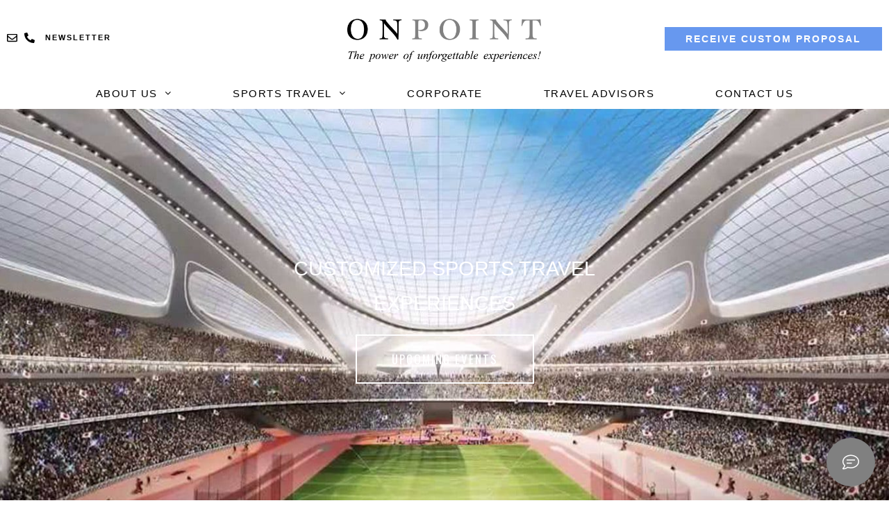

--- FILE ---
content_type: text/html; charset=UTF-8
request_url: https://onpointevents.com/
body_size: 50986
content:
<!DOCTYPE html>
<html lang="en">
<head>
	<meta charset="UTF-8">
	<meta name="viewport" content="width=device-width, initial-scale=1.0, viewport-fit=cover" />		<meta name='robots' content='index, follow, max-image-preview:large, max-snippet:-1, max-video-preview:-1' />
	<style>img:is([sizes="auto" i], [sizes^="auto," i]) { contain-intrinsic-size: 3000px 1500px }</style>
	
	<!-- This site is optimized with the Yoast SEO Premium plugin v26.2 (Yoast SEO v26.2) - https://yoast.com/wordpress/plugins/seo/ -->
	<title>Custom Sports Travel Packages to Sporting Events Worldwide</title>
<link crossorigin data-rocket-preconnect href="https://www.googletagmanager.com" rel="preconnect">
<link crossorigin data-rocket-preconnect href="https://bat.bing.com" rel="preconnect">
<link crossorigin data-rocket-preconnect href="https://ws.zoominfo.com" rel="preconnect">
<link crossorigin data-rocket-preconnect href="https://ajax.googleapis.com" rel="preconnect">
<link crossorigin data-rocket-preconnect href="https://code.jquery.com" rel="preconnect">
<link crossorigin data-rocket-preconnect href="https://static.hotjar.com" rel="preconnect"><link rel="preload" data-rocket-preload as="image" href="https://onpointevents.com/wp-content/uploads/Header-Desk_0004_SummerGames.jpg" fetchpriority="high">
	<meta name="description" content="Custom sports travel packages to iconic sporting events worldwide featuring luxury hotels, authentic tickets, premium experiences and more!" />
	<link rel="canonical" href="https://onpointevents.com/" />
	<meta property="og:locale" content="en_US" />
	<meta property="og:type" content="website" />
	<meta property="og:title" content="Home" />
	<meta property="og:description" content="Custom sports travel packages to iconic sporting events worldwide featuring luxury hotels, authentic tickets, premium experiences and more!" />
	<meta property="og:url" content="https://onpointevents.com/" />
	<meta property="og:site_name" content="On Point Events" />
	<meta property="article:publisher" content="https://www.facebook.com/pages/On-Point-Events/117945501595182" />
	<meta property="article:modified_time" content="2025-10-08T19:56:19+00:00" />
	<meta property="og:image" content="https://onpointevents.com/wp-content/uploads/summer.png" />
	<meta name="twitter:card" content="summary_large_image" />
	<meta name="twitter:site" content="@On_Point_Events" />
	<script type="application/ld+json" class="yoast-schema-graph">{"@context":"https://schema.org","@graph":[{"@type":"WebPage","@id":"https://onpointevents.com/","url":"https://onpointevents.com/","name":"Custom Sports Travel Packages to Sporting Events Worldwide","isPartOf":{"@id":"https://onpointevents.com/#website"},"about":{"@id":"https://onpointevents.com/#organization"},"primaryImageOfPage":{"@id":"https://onpointevents.com/#primaryimage"},"image":{"@id":"https://onpointevents.com/#primaryimage"},"thumbnailUrl":"https://onpointevents.com/wp-content/uploads/summer.png","datePublished":"2019-05-24T21:52:14+00:00","dateModified":"2025-10-08T19:56:19+00:00","description":"Custom sports travel packages to iconic sporting events worldwide featuring luxury hotels, authentic tickets, premium experiences and more!","breadcrumb":{"@id":"https://onpointevents.com/#breadcrumb"},"inLanguage":"en","potentialAction":[{"@type":"ReadAction","target":["https://onpointevents.com/"]}]},{"@type":"ImageObject","inLanguage":"en","@id":"https://onpointevents.com/#primaryimage","url":"https://onpointevents.com/wp-content/uploads/summer.png","contentUrl":"https://onpointevents.com/wp-content/uploads/summer.png","width":300,"height":300},{"@type":"BreadcrumbList","@id":"https://onpointevents.com/#breadcrumb","itemListElement":[{"@type":"ListItem","position":1,"name":"Home"}]},{"@type":"WebSite","@id":"https://onpointevents.com/#website","url":"https://onpointevents.com/","name":"On Point Events","description":"Unforgettable Sports Travel Experiences","publisher":{"@id":"https://onpointevents.com/#organization"},"potentialAction":[{"@type":"SearchAction","target":{"@type":"EntryPoint","urlTemplate":"https://onpointevents.com/?s={search_term_string}"},"query-input":{"@type":"PropertyValueSpecification","valueRequired":true,"valueName":"search_term_string"}}],"inLanguage":"en"},{"@type":["Organization","Place","TravelAgency"],"@id":"https://onpointevents.com/#organization","name":"On Point Events","url":"https://onpointevents.com/","logo":{"@id":"https://onpointevents.com/#local-main-organization-logo"},"image":{"@id":"https://onpointevents.com/#local-main-organization-logo"},"sameAs":["https://www.facebook.com/pages/On-Point-Events/117945501595182","https://x.com/On_Point_Events"],"address":{"@id":"https://onpointevents.com/#local-main-place-address"},"geo":{"@type":"GeoCoordinates","latitude":"29.7402645","longitude":"-95.4443613"},"telephone":["+1 (713) 227-8888"],"openingHoursSpecification":[],"email":"info@onpointevents.com","faxNumber":"+1 (800) 809-1074","areaServed":"World Wide","priceRange":"$$$"},{"@type":"PostalAddress","@id":"https://onpointevents.com/#local-main-place-address","streetAddress":"2700 Post OAK Blvd, 21st Floor","addressLocality":"Houston","postalCode":"77056","addressRegion":"TX","addressCountry":"US"},{"@type":"ImageObject","inLanguage":"en","@id":"https://onpointevents.com/#local-main-organization-logo","url":"https://onpointevents.com/wp-content/uploads/2019/05/onpoint-logo-fullblackweb.png","contentUrl":"https://onpointevents.com/wp-content/uploads/2019/05/onpoint-logo-fullblackweb.png","width":1000,"height":252,"caption":"On Point Events"}]}</script>
	<meta name="google-site-verification" content="1KaiP72g8KFHplem3EaNB_jgOaUIqih9oxIMH0JXVts" />
	<meta name="geo.placename" content="Houston" />
	<meta name="geo.position" content="29.7402645;-95.4443613" />
	<meta name="geo.region" content="United States (US)" />
	<!-- / Yoast SEO Premium plugin. -->


<link href='https://fonts.gstatic.com' crossorigin rel='preconnect' />
<meta charset="UTF-8" /><meta name="viewport" content="width=device-width, initial-scale=1, maximum-scale=1" /><meta name="format-detection" content="telephone=no">		<!-- This site uses the Google Analytics by MonsterInsights plugin v9.10.0 - Using Analytics tracking - https://www.monsterinsights.com/ -->
							<script src="//www.googletagmanager.com/gtag/js?id=G-CS0M6WF2LK"  data-cfasync="false" data-wpfc-render="false" type="text/javascript" async></script>
			<script data-cfasync="false" data-wpfc-render="false" type="text/javascript">
				var mi_version = '9.10.0';
				var mi_track_user = true;
				var mi_no_track_reason = '';
								var MonsterInsightsDefaultLocations = {"page_location":"https:\/\/onpointevents.com\/","page_referrer":"http:\/\/onpointevents.com\/?rnd=1763452702356"};
								if ( typeof MonsterInsightsPrivacyGuardFilter === 'function' ) {
					var MonsterInsightsLocations = (typeof MonsterInsightsExcludeQuery === 'object') ? MonsterInsightsPrivacyGuardFilter( MonsterInsightsExcludeQuery ) : MonsterInsightsPrivacyGuardFilter( MonsterInsightsDefaultLocations );
				} else {
					var MonsterInsightsLocations = (typeof MonsterInsightsExcludeQuery === 'object') ? MonsterInsightsExcludeQuery : MonsterInsightsDefaultLocations;
				}

								var disableStrs = [
										'ga-disable-G-CS0M6WF2LK',
									];

				/* Function to detect opted out users */
				function __gtagTrackerIsOptedOut() {
					for (var index = 0; index < disableStrs.length; index++) {
						if (document.cookie.indexOf(disableStrs[index] + '=true') > -1) {
							return true;
						}
					}

					return false;
				}

				/* Disable tracking if the opt-out cookie exists. */
				if (__gtagTrackerIsOptedOut()) {
					for (var index = 0; index < disableStrs.length; index++) {
						window[disableStrs[index]] = true;
					}
				}

				/* Opt-out function */
				function __gtagTrackerOptout() {
					for (var index = 0; index < disableStrs.length; index++) {
						document.cookie = disableStrs[index] + '=true; expires=Thu, 31 Dec 2099 23:59:59 UTC; path=/';
						window[disableStrs[index]] = true;
					}
				}

				if ('undefined' === typeof gaOptout) {
					function gaOptout() {
						__gtagTrackerOptout();
					}
				}
								window.dataLayer = window.dataLayer || [];

				window.MonsterInsightsDualTracker = {
					helpers: {},
					trackers: {},
				};
				if (mi_track_user) {
					function __gtagDataLayer() {
						dataLayer.push(arguments);
					}

					function __gtagTracker(type, name, parameters) {
						if (!parameters) {
							parameters = {};
						}

						if (parameters.send_to) {
							__gtagDataLayer.apply(null, arguments);
							return;
						}

						if (type === 'event') {
														parameters.send_to = monsterinsights_frontend.v4_id;
							var hookName = name;
							if (typeof parameters['event_category'] !== 'undefined') {
								hookName = parameters['event_category'] + ':' + name;
							}

							if (typeof MonsterInsightsDualTracker.trackers[hookName] !== 'undefined') {
								MonsterInsightsDualTracker.trackers[hookName](parameters);
							} else {
								__gtagDataLayer('event', name, parameters);
							}
							
						} else {
							__gtagDataLayer.apply(null, arguments);
						}
					}

					__gtagTracker('js', new Date());
					__gtagTracker('set', {
						'developer_id.dZGIzZG': true,
											});
					if ( MonsterInsightsLocations.page_location ) {
						__gtagTracker('set', MonsterInsightsLocations);
					}
										__gtagTracker('config', 'G-CS0M6WF2LK', {"forceSSL":"true","link_attribution":"true"} );
										window.gtag = __gtagTracker;										(function () {
						/* https://developers.google.com/analytics/devguides/collection/analyticsjs/ */
						/* ga and __gaTracker compatibility shim. */
						var noopfn = function () {
							return null;
						};
						var newtracker = function () {
							return new Tracker();
						};
						var Tracker = function () {
							return null;
						};
						var p = Tracker.prototype;
						p.get = noopfn;
						p.set = noopfn;
						p.send = function () {
							var args = Array.prototype.slice.call(arguments);
							args.unshift('send');
							__gaTracker.apply(null, args);
						};
						var __gaTracker = function () {
							var len = arguments.length;
							if (len === 0) {
								return;
							}
							var f = arguments[len - 1];
							if (typeof f !== 'object' || f === null || typeof f.hitCallback !== 'function') {
								if ('send' === arguments[0]) {
									var hitConverted, hitObject = false, action;
									if ('event' === arguments[1]) {
										if ('undefined' !== typeof arguments[3]) {
											hitObject = {
												'eventAction': arguments[3],
												'eventCategory': arguments[2],
												'eventLabel': arguments[4],
												'value': arguments[5] ? arguments[5] : 1,
											}
										}
									}
									if ('pageview' === arguments[1]) {
										if ('undefined' !== typeof arguments[2]) {
											hitObject = {
												'eventAction': 'page_view',
												'page_path': arguments[2],
											}
										}
									}
									if (typeof arguments[2] === 'object') {
										hitObject = arguments[2];
									}
									if (typeof arguments[5] === 'object') {
										Object.assign(hitObject, arguments[5]);
									}
									if ('undefined' !== typeof arguments[1].hitType) {
										hitObject = arguments[1];
										if ('pageview' === hitObject.hitType) {
											hitObject.eventAction = 'page_view';
										}
									}
									if (hitObject) {
										action = 'timing' === arguments[1].hitType ? 'timing_complete' : hitObject.eventAction;
										hitConverted = mapArgs(hitObject);
										__gtagTracker('event', action, hitConverted);
									}
								}
								return;
							}

							function mapArgs(args) {
								var arg, hit = {};
								var gaMap = {
									'eventCategory': 'event_category',
									'eventAction': 'event_action',
									'eventLabel': 'event_label',
									'eventValue': 'event_value',
									'nonInteraction': 'non_interaction',
									'timingCategory': 'event_category',
									'timingVar': 'name',
									'timingValue': 'value',
									'timingLabel': 'event_label',
									'page': 'page_path',
									'location': 'page_location',
									'title': 'page_title',
									'referrer' : 'page_referrer',
								};
								for (arg in args) {
																		if (!(!args.hasOwnProperty(arg) || !gaMap.hasOwnProperty(arg))) {
										hit[gaMap[arg]] = args[arg];
									} else {
										hit[arg] = args[arg];
									}
								}
								return hit;
							}

							try {
								f.hitCallback();
							} catch (ex) {
							}
						};
						__gaTracker.create = newtracker;
						__gaTracker.getByName = newtracker;
						__gaTracker.getAll = function () {
							return [];
						};
						__gaTracker.remove = noopfn;
						__gaTracker.loaded = true;
						window['__gaTracker'] = __gaTracker;
					})();
									} else {
										console.log("");
					(function () {
						function __gtagTracker() {
							return null;
						}

						window['__gtagTracker'] = __gtagTracker;
						window['gtag'] = __gtagTracker;
					})();
									}
			</script>
							<!-- / Google Analytics by MonsterInsights -->
		<link data-minify="1" rel='stylesheet' id='formidable-css' href='https://onpointevents.com/wp-content/cache/min/1/wp-content/plugins/formidable/css/formidableforms.css?ver=1761923890' type='text/css' media='all' />
<style id='classic-theme-styles-inline-css' type='text/css'>
/*! This file is auto-generated */
.wp-block-button__link{color:#fff;background-color:#32373c;border-radius:9999px;box-shadow:none;text-decoration:none;padding:calc(.667em + 2px) calc(1.333em + 2px);font-size:1.125em}.wp-block-file__button{background:#32373c;color:#fff;text-decoration:none}
</style>
<style id='global-styles-inline-css' type='text/css'>
:root{--wp--preset--aspect-ratio--square: 1;--wp--preset--aspect-ratio--4-3: 4/3;--wp--preset--aspect-ratio--3-4: 3/4;--wp--preset--aspect-ratio--3-2: 3/2;--wp--preset--aspect-ratio--2-3: 2/3;--wp--preset--aspect-ratio--16-9: 16/9;--wp--preset--aspect-ratio--9-16: 9/16;--wp--preset--color--black: #000000;--wp--preset--color--cyan-bluish-gray: #abb8c3;--wp--preset--color--white: #ffffff;--wp--preset--color--pale-pink: #f78da7;--wp--preset--color--vivid-red: #cf2e2e;--wp--preset--color--luminous-vivid-orange: #ff6900;--wp--preset--color--luminous-vivid-amber: #fcb900;--wp--preset--color--light-green-cyan: #7bdcb5;--wp--preset--color--vivid-green-cyan: #00d084;--wp--preset--color--pale-cyan-blue: #8ed1fc;--wp--preset--color--vivid-cyan-blue: #0693e3;--wp--preset--color--vivid-purple: #9b51e0;--wp--preset--gradient--vivid-cyan-blue-to-vivid-purple: linear-gradient(135deg,rgba(6,147,227,1) 0%,rgb(155,81,224) 100%);--wp--preset--gradient--light-green-cyan-to-vivid-green-cyan: linear-gradient(135deg,rgb(122,220,180) 0%,rgb(0,208,130) 100%);--wp--preset--gradient--luminous-vivid-amber-to-luminous-vivid-orange: linear-gradient(135deg,rgba(252,185,0,1) 0%,rgba(255,105,0,1) 100%);--wp--preset--gradient--luminous-vivid-orange-to-vivid-red: linear-gradient(135deg,rgba(255,105,0,1) 0%,rgb(207,46,46) 100%);--wp--preset--gradient--very-light-gray-to-cyan-bluish-gray: linear-gradient(135deg,rgb(238,238,238) 0%,rgb(169,184,195) 100%);--wp--preset--gradient--cool-to-warm-spectrum: linear-gradient(135deg,rgb(74,234,220) 0%,rgb(151,120,209) 20%,rgb(207,42,186) 40%,rgb(238,44,130) 60%,rgb(251,105,98) 80%,rgb(254,248,76) 100%);--wp--preset--gradient--blush-light-purple: linear-gradient(135deg,rgb(255,206,236) 0%,rgb(152,150,240) 100%);--wp--preset--gradient--blush-bordeaux: linear-gradient(135deg,rgb(254,205,165) 0%,rgb(254,45,45) 50%,rgb(107,0,62) 100%);--wp--preset--gradient--luminous-dusk: linear-gradient(135deg,rgb(255,203,112) 0%,rgb(199,81,192) 50%,rgb(65,88,208) 100%);--wp--preset--gradient--pale-ocean: linear-gradient(135deg,rgb(255,245,203) 0%,rgb(182,227,212) 50%,rgb(51,167,181) 100%);--wp--preset--gradient--electric-grass: linear-gradient(135deg,rgb(202,248,128) 0%,rgb(113,206,126) 100%);--wp--preset--gradient--midnight: linear-gradient(135deg,rgb(2,3,129) 0%,rgb(40,116,252) 100%);--wp--preset--font-size--small: 13px;--wp--preset--font-size--medium: 20px;--wp--preset--font-size--large: 36px;--wp--preset--font-size--x-large: 42px;--wp--preset--spacing--20: 0.44rem;--wp--preset--spacing--30: 0.67rem;--wp--preset--spacing--40: 1rem;--wp--preset--spacing--50: 1.5rem;--wp--preset--spacing--60: 2.25rem;--wp--preset--spacing--70: 3.38rem;--wp--preset--spacing--80: 5.06rem;--wp--preset--shadow--natural: 6px 6px 9px rgba(0, 0, 0, 0.2);--wp--preset--shadow--deep: 12px 12px 50px rgba(0, 0, 0, 0.4);--wp--preset--shadow--sharp: 6px 6px 0px rgba(0, 0, 0, 0.2);--wp--preset--shadow--outlined: 6px 6px 0px -3px rgba(255, 255, 255, 1), 6px 6px rgba(0, 0, 0, 1);--wp--preset--shadow--crisp: 6px 6px 0px rgba(0, 0, 0, 1);}:where(.is-layout-flex){gap: 0.5em;}:where(.is-layout-grid){gap: 0.5em;}body .is-layout-flex{display: flex;}.is-layout-flex{flex-wrap: wrap;align-items: center;}.is-layout-flex > :is(*, div){margin: 0;}body .is-layout-grid{display: grid;}.is-layout-grid > :is(*, div){margin: 0;}:where(.wp-block-columns.is-layout-flex){gap: 2em;}:where(.wp-block-columns.is-layout-grid){gap: 2em;}:where(.wp-block-post-template.is-layout-flex){gap: 1.25em;}:where(.wp-block-post-template.is-layout-grid){gap: 1.25em;}.has-black-color{color: var(--wp--preset--color--black) !important;}.has-cyan-bluish-gray-color{color: var(--wp--preset--color--cyan-bluish-gray) !important;}.has-white-color{color: var(--wp--preset--color--white) !important;}.has-pale-pink-color{color: var(--wp--preset--color--pale-pink) !important;}.has-vivid-red-color{color: var(--wp--preset--color--vivid-red) !important;}.has-luminous-vivid-orange-color{color: var(--wp--preset--color--luminous-vivid-orange) !important;}.has-luminous-vivid-amber-color{color: var(--wp--preset--color--luminous-vivid-amber) !important;}.has-light-green-cyan-color{color: var(--wp--preset--color--light-green-cyan) !important;}.has-vivid-green-cyan-color{color: var(--wp--preset--color--vivid-green-cyan) !important;}.has-pale-cyan-blue-color{color: var(--wp--preset--color--pale-cyan-blue) !important;}.has-vivid-cyan-blue-color{color: var(--wp--preset--color--vivid-cyan-blue) !important;}.has-vivid-purple-color{color: var(--wp--preset--color--vivid-purple) !important;}.has-black-background-color{background-color: var(--wp--preset--color--black) !important;}.has-cyan-bluish-gray-background-color{background-color: var(--wp--preset--color--cyan-bluish-gray) !important;}.has-white-background-color{background-color: var(--wp--preset--color--white) !important;}.has-pale-pink-background-color{background-color: var(--wp--preset--color--pale-pink) !important;}.has-vivid-red-background-color{background-color: var(--wp--preset--color--vivid-red) !important;}.has-luminous-vivid-orange-background-color{background-color: var(--wp--preset--color--luminous-vivid-orange) !important;}.has-luminous-vivid-amber-background-color{background-color: var(--wp--preset--color--luminous-vivid-amber) !important;}.has-light-green-cyan-background-color{background-color: var(--wp--preset--color--light-green-cyan) !important;}.has-vivid-green-cyan-background-color{background-color: var(--wp--preset--color--vivid-green-cyan) !important;}.has-pale-cyan-blue-background-color{background-color: var(--wp--preset--color--pale-cyan-blue) !important;}.has-vivid-cyan-blue-background-color{background-color: var(--wp--preset--color--vivid-cyan-blue) !important;}.has-vivid-purple-background-color{background-color: var(--wp--preset--color--vivid-purple) !important;}.has-black-border-color{border-color: var(--wp--preset--color--black) !important;}.has-cyan-bluish-gray-border-color{border-color: var(--wp--preset--color--cyan-bluish-gray) !important;}.has-white-border-color{border-color: var(--wp--preset--color--white) !important;}.has-pale-pink-border-color{border-color: var(--wp--preset--color--pale-pink) !important;}.has-vivid-red-border-color{border-color: var(--wp--preset--color--vivid-red) !important;}.has-luminous-vivid-orange-border-color{border-color: var(--wp--preset--color--luminous-vivid-orange) !important;}.has-luminous-vivid-amber-border-color{border-color: var(--wp--preset--color--luminous-vivid-amber) !important;}.has-light-green-cyan-border-color{border-color: var(--wp--preset--color--light-green-cyan) !important;}.has-vivid-green-cyan-border-color{border-color: var(--wp--preset--color--vivid-green-cyan) !important;}.has-pale-cyan-blue-border-color{border-color: var(--wp--preset--color--pale-cyan-blue) !important;}.has-vivid-cyan-blue-border-color{border-color: var(--wp--preset--color--vivid-cyan-blue) !important;}.has-vivid-purple-border-color{border-color: var(--wp--preset--color--vivid-purple) !important;}.has-vivid-cyan-blue-to-vivid-purple-gradient-background{background: var(--wp--preset--gradient--vivid-cyan-blue-to-vivid-purple) !important;}.has-light-green-cyan-to-vivid-green-cyan-gradient-background{background: var(--wp--preset--gradient--light-green-cyan-to-vivid-green-cyan) !important;}.has-luminous-vivid-amber-to-luminous-vivid-orange-gradient-background{background: var(--wp--preset--gradient--luminous-vivid-amber-to-luminous-vivid-orange) !important;}.has-luminous-vivid-orange-to-vivid-red-gradient-background{background: var(--wp--preset--gradient--luminous-vivid-orange-to-vivid-red) !important;}.has-very-light-gray-to-cyan-bluish-gray-gradient-background{background: var(--wp--preset--gradient--very-light-gray-to-cyan-bluish-gray) !important;}.has-cool-to-warm-spectrum-gradient-background{background: var(--wp--preset--gradient--cool-to-warm-spectrum) !important;}.has-blush-light-purple-gradient-background{background: var(--wp--preset--gradient--blush-light-purple) !important;}.has-blush-bordeaux-gradient-background{background: var(--wp--preset--gradient--blush-bordeaux) !important;}.has-luminous-dusk-gradient-background{background: var(--wp--preset--gradient--luminous-dusk) !important;}.has-pale-ocean-gradient-background{background: var(--wp--preset--gradient--pale-ocean) !important;}.has-electric-grass-gradient-background{background: var(--wp--preset--gradient--electric-grass) !important;}.has-midnight-gradient-background{background: var(--wp--preset--gradient--midnight) !important;}.has-small-font-size{font-size: var(--wp--preset--font-size--small) !important;}.has-medium-font-size{font-size: var(--wp--preset--font-size--medium) !important;}.has-large-font-size{font-size: var(--wp--preset--font-size--large) !important;}.has-x-large-font-size{font-size: var(--wp--preset--font-size--x-large) !important;}
:where(.wp-block-post-template.is-layout-flex){gap: 1.25em;}:where(.wp-block-post-template.is-layout-grid){gap: 1.25em;}
:where(.wp-block-columns.is-layout-flex){gap: 2em;}:where(.wp-block-columns.is-layout-grid){gap: 2em;}
:root :where(.wp-block-pullquote){font-size: 1.5em;line-height: 1.6;}
</style>
<link data-minify="1" rel='stylesheet' id='mphb-kbwood-datepick-css-css' href='https://onpointevents.com/wp-content/cache/min/1/wp-content/plugins/motopress-hotel-booking/vendors/kbwood/datepick/jquery.datepick.css?ver=1761923890' type='text/css' media='all' />
<link data-minify="1" rel='stylesheet' id='mphb-kbwood-datepick-theme-css' href='https://onpointevents.com/wp-content/cache/min/1/wp-content/plugins/motopress-hotel-booking/assets/css/datepick-themes/mphb-datepicker-minimal.css?ver=1761923890' type='text/css' media='all' />
<link rel='stylesheet' id='mphb-css' href='https://onpointevents.com/wp-content/plugins/motopress-hotel-booking/assets/css/mphb.min.css?ver=4.5.1' type='text/css' media='all' />
<link data-minify="1" rel='stylesheet' id='hoteller-reset-css-css' href='https://onpointevents.com/wp-content/cache/min/1/wp-content/themes/hoteller/css/core/reset.css?ver=1761923890' type='text/css' media='all' />
<link data-minify="1" rel='stylesheet' id='hoteller-wordpress-css-css' href='https://onpointevents.com/wp-content/cache/min/1/wp-content/themes/hoteller/css/core/wordpress.css?ver=1761923890' type='text/css' media='all' />
<link data-minify="1" rel='stylesheet' id='hoteller-screen-css' href='https://onpointevents.com/wp-content/cache/min/1/wp-content/themes/hoteller/css/core/screen.css?ver=1761923890' type='text/css' media='all' />
<style id='hoteller-screen-inline-css' type='text/css'>

                	@font-face {
	                	font-family: "Renner";
	                	src: url(https://onpointevents.com/wp-content/themes/hoteller/fonts/renner-medium-webfont.woff) format("woff");
	                }
                
                	@font-face {
	                	font-family: "hk_groteskmedium";
	                	src: url(https://onpointevents.com/wp-content/themes/hoteller/fonts/hkgrotesk-medium-webfont.woff) format("woff");
	                }
                
                	@font-face {
	                	font-family: "Reforma1969";
	                	src: url(https://onpointevents.com/wp-content/themes/hoteller/fonts/Reforma1969-Blanca.woff) format("woff");
	                }
                
</style>
<link data-minify="1" rel='stylesheet' id='modulobox-css' href='https://onpointevents.com/wp-content/cache/min/1/wp-content/themes/hoteller/css/modulobox.css?ver=1761923890' type='text/css' media='all' />
<link data-minify="1" rel='stylesheet' id='hoteller-leftalignmenu-css' href='https://onpointevents.com/wp-content/cache/min/1/wp-content/themes/hoteller/css/menus/leftalignmenu.css?ver=1761923890' type='text/css' media='all' />
<link data-minify="1" rel='stylesheet' id='fontawesome-css' href='https://onpointevents.com/wp-content/cache/min/1/wp-content/themes/hoteller/css/font-awesome.min.css?ver=1761923890' type='text/css' media='all' />
<link data-minify="1" rel='stylesheet' id='themify-icons-css' href='https://onpointevents.com/wp-content/cache/min/1/wp-content/themes/hoteller/css/themify-icons.css?ver=1761923890' type='text/css' media='all' />
<link rel='stylesheet' id='elementor-frontend-css' href='https://onpointevents.com/wp-content/uploads/elementor/css/custom-frontend.min.css?ver=1763400341' type='text/css' media='all' />
<style id='elementor-frontend-inline-css' type='text/css'>
.elementor-kit-8286{--e-global-color-primary:#6EC1E4;--e-global-color-secondary:#54595F;--e-global-color-text:#7A7A7A;--e-global-color-accent:#61CE70;--e-global-color-3af5fdd:#9051A1;--e-global-color-ef45a9a:#F88A1B;--e-global-typography-primary-font-family:"Montserrat";--e-global-typography-primary-font-weight:600;--e-global-typography-secondary-font-family:"Montserrat";--e-global-typography-secondary-font-weight:500;--e-global-typography-text-font-family:"Montserrat";--e-global-typography-text-font-weight:500;--e-global-typography-accent-font-family:"Montserrat";--e-global-typography-accent-font-weight:500;font-family:"Montserrat", Sans-serif;}.elementor-kit-8286 e-page-transition{background-color:#FFBC7D;}.elementor-section.elementor-section-boxed > .elementor-container{max-width:1140px;}.e-con{--container-max-width:1140px;}.elementor-widget:not(:last-child){margin-block-end:20px;}.elementor-element{--widgets-spacing:20px 20px;--widgets-spacing-row:20px;--widgets-spacing-column:20px;}{}h1.entry-title{display:var(--page-title-display);}@media(max-width:1024px){.elementor-section.elementor-section-boxed > .elementor-container{max-width:1024px;}.e-con{--container-max-width:1024px;}}@media(max-width:767px){.elementor-section.elementor-section-boxed > .elementor-container{max-width:767px;}.e-con{--container-max-width:767px;}}
.elementor-1475 .elementor-element.elementor-element-68797d2 > .elementor-background-overlay{background-color:#0c0c0c;opacity:0.64;transition:background 0.3s, border-radius 0.3s, opacity 0.3s;}.elementor-1475 .elementor-element.elementor-element-68797d2 > .elementor-container{min-height:85vh;}.elementor-1475 .elementor-element.elementor-element-68797d2:not(.elementor-motion-effects-element-type-background), .elementor-1475 .elementor-element.elementor-element-68797d2 > .elementor-motion-effects-container > .elementor-motion-effects-layer{background:url("https://onpointevents.com/wp-content/uploads/Header-Desk_0004_SummerGames.jpg") 50% 50%;background-size:cover;}.elementor-1475 .elementor-element.elementor-element-68797d2 .elementor-background-overlay{filter:brightness( 100% ) contrast( 100% ) saturate( 100% ) blur( 0px ) hue-rotate( 0deg );}.elementor-1475 .elementor-element.elementor-element-68797d2{transition:background 0.3s, border 0.3s, border-radius 0.3s, box-shadow 0.3s;margin-top:-0px;margin-bottom:0px;}.elementor-1475 .elementor-element.elementor-element-501cf3da > .elementor-element-populated{transition:background 0.3s, border 0.3s, border-radius 0.3s, box-shadow 0.3s;margin:0% 20% 0% 20%;--e-column-margin-right:20%;--e-column-margin-left:20%;padding:0% 10% 0% 10%;}.elementor-1475 .elementor-element.elementor-element-501cf3da > .elementor-element-populated > .elementor-background-overlay{transition:background 0.3s, border-radius 0.3s, opacity 0.3s;}.elementor-1475 .elementor-element.elementor-element-7559c5f{width:var( --container-widget-width, 100% );max-width:100%;--container-widget-width:100%;--container-widget-flex-grow:0;text-align:center;}.elementor-1475 .elementor-element.elementor-element-7559c5f .elementor-heading-title{font-family:"Neue_Einstellung", Sans-serif;font-size:29px;line-height:50px;color:#FFFFFF;}.elementor-1475 .elementor-element.elementor-element-44dca237 .elementor-button{background-color:rgba(0,0,0,0);font-family:"Oswald", Sans-serif;font-size:17px;text-transform:uppercase;letter-spacing:2px;fill:#ffffff;color:#ffffff;border-style:solid;border-width:2px 2px 2px 2px;border-color:#ffffff;border-radius:0px 0px 0px 0px;}.elementor-1475 .elementor-element.elementor-element-44dca237 .elementor-button:hover, .elementor-1475 .elementor-element.elementor-element-44dca237 .elementor-button:focus{background-color:#0f172b;color:#ffffff;border-color:#0f172b;}.elementor-1475 .elementor-element.elementor-element-44dca237 > .elementor-widget-container{margin:20px 0px 0px 0px;}.elementor-1475 .elementor-element.elementor-element-44dca237 .elementor-button:hover svg, .elementor-1475 .elementor-element.elementor-element-44dca237 .elementor-button:focus svg{fill:#ffffff;}.elementor-1475 .elementor-element.elementor-element-5ba95628 > .elementor-background-overlay{background-color:#0c0c0c;opacity:0.64;transition:background 0.3s, border-radius 0.3s, opacity 0.3s;}.elementor-1475 .elementor-element.elementor-element-5ba95628 > .elementor-container{min-height:85vh;}.elementor-1475 .elementor-element.elementor-element-5ba95628:not(.elementor-motion-effects-element-type-background), .elementor-1475 .elementor-element.elementor-element-5ba95628 > .elementor-motion-effects-container > .elementor-motion-effects-layer{background:url("https://onpointevents.com/wp-content/uploads/OnPointEvents-Experience-Desktop_0008_SummerGames-2.jpg") 50% 50%;background-size:cover;}.elementor-1475 .elementor-element.elementor-element-5ba95628 .elementor-background-overlay{filter:brightness( 100% ) contrast( 100% ) saturate( 100% ) blur( 0px ) hue-rotate( 0deg );}.elementor-1475 .elementor-element.elementor-element-5ba95628{transition:background 0.3s, border 0.3s, border-radius 0.3s, box-shadow 0.3s;margin-top:-0px;margin-bottom:0px;}.elementor-1475 .elementor-element.elementor-element-4ed7e9bc > .elementor-element-populated{transition:background 0.3s, border 0.3s, border-radius 0.3s, box-shadow 0.3s;margin:0% 20% 0% 20%;--e-column-margin-right:20%;--e-column-margin-left:20%;padding:0% 10% 0% 10%;}.elementor-1475 .elementor-element.elementor-element-4ed7e9bc > .elementor-element-populated > .elementor-background-overlay{transition:background 0.3s, border-radius 0.3s, opacity 0.3s;}.elementor-1475 .elementor-element.elementor-element-33f113ee{font-family:"Oswald", Sans-serif;font-size:29px;text-transform:uppercase;color:#ffffff;}.elementor-1475 .elementor-element.elementor-element-49ee155 .elementor-button{background-color:rgba(0,0,0,0);font-family:"Oswald", Sans-serif;font-size:17px;text-transform:uppercase;letter-spacing:2px;fill:#ffffff;color:#ffffff;border-style:solid;border-width:2px 2px 2px 2px;border-color:#ffffff;border-radius:0px 0px 0px 0px;}.elementor-1475 .elementor-element.elementor-element-49ee155 .elementor-button:hover, .elementor-1475 .elementor-element.elementor-element-49ee155 .elementor-button:focus{background-color:#0f172b;color:#ffffff;border-color:#0f172b;}.elementor-1475 .elementor-element.elementor-element-49ee155 > .elementor-widget-container{margin:20px 0px 0px 0px;}.elementor-1475 .elementor-element.elementor-element-49ee155 .elementor-button:hover svg, .elementor-1475 .elementor-element.elementor-element-49ee155 .elementor-button:focus svg{fill:#ffffff;}.elementor-1475 .elementor-element.elementor-element-59b7f7bc > .elementor-background-overlay{background-color:#0c0c0c;opacity:0.64;transition:background 0.3s, border-radius 0.3s, opacity 0.3s;}.elementor-1475 .elementor-element.elementor-element-59b7f7bc > .elementor-container{min-height:85vh;}.elementor-1475 .elementor-element.elementor-element-59b7f7bc:not(.elementor-motion-effects-element-type-background), .elementor-1475 .elementor-element.elementor-element-59b7f7bc > .elementor-motion-effects-container > .elementor-motion-effects-layer{background:url("https://onpointevents.com/wp-content/uploads/Summer-Games_0008_2.jpg") 50% 50%;background-size:cover;}.elementor-1475 .elementor-element.elementor-element-59b7f7bc .elementor-background-overlay{filter:brightness( 100% ) contrast( 100% ) saturate( 100% ) blur( 0px ) hue-rotate( 0deg );}.elementor-1475 .elementor-element.elementor-element-59b7f7bc{transition:background 0.3s, border 0.3s, border-radius 0.3s, box-shadow 0.3s;margin-top:-0px;margin-bottom:0px;}.elementor-1475 .elementor-element.elementor-element-5df1bcee > .elementor-element-populated{transition:background 0.3s, border 0.3s, border-radius 0.3s, box-shadow 0.3s;margin:0% 20% 0% 20%;--e-column-margin-right:20%;--e-column-margin-left:20%;padding:0% 10% 0% 10%;}.elementor-1475 .elementor-element.elementor-element-5df1bcee > .elementor-element-populated > .elementor-background-overlay{transition:background 0.3s, border-radius 0.3s, opacity 0.3s;}.elementor-1475 .elementor-element.elementor-element-1bfee261{font-family:"Oswald", Sans-serif;font-size:29px;text-transform:uppercase;color:#ffffff;}.elementor-1475 .elementor-element.elementor-element-2a4a0a46 .elementor-button{background-color:rgba(0,0,0,0);font-family:"Oswald", Sans-serif;font-size:17px;text-transform:uppercase;letter-spacing:2px;fill:#ffffff;color:#ffffff;border-style:solid;border-width:2px 2px 2px 2px;border-color:#ffffff;border-radius:0px 0px 0px 0px;}.elementor-1475 .elementor-element.elementor-element-2a4a0a46 .elementor-button:hover, .elementor-1475 .elementor-element.elementor-element-2a4a0a46 .elementor-button:focus{background-color:#0f172b;color:#ffffff;border-color:#0f172b;}.elementor-1475 .elementor-element.elementor-element-2a4a0a46 > .elementor-widget-container{margin:20px 0px 0px 0px;}.elementor-1475 .elementor-element.elementor-element-2a4a0a46 .elementor-button:hover svg, .elementor-1475 .elementor-element.elementor-element-2a4a0a46 .elementor-button:focus svg{fill:#ffffff;}.elementor-1475 .elementor-element.elementor-element-57050edf:not(.elementor-motion-effects-element-type-background), .elementor-1475 .elementor-element.elementor-element-57050edf > .elementor-motion-effects-container > .elementor-motion-effects-layer{background-color:#f9f9f9;}.elementor-1475 .elementor-element.elementor-element-57050edf{border-style:solid;border-width:25px 25px 25px 25px;border-color:#ffffff;transition:background 0.3s, border 0.3s, border-radius 0.3s, box-shadow 0.3s;margin-top:0px;margin-bottom:0px;}.elementor-1475 .elementor-element.elementor-element-57050edf > .elementor-background-overlay{transition:background 0.3s, border-radius 0.3s, opacity 0.3s;}.elementor-1475 .elementor-element.elementor-element-6c2740cf > .elementor-element-populated{margin:0% 0% 0% 06%;--e-column-margin-right:0%;--e-column-margin-left:06%;padding:3px 03px 3px 3px;}.elementor-1475 .elementor-element.elementor-element-1708bf9{padding:20px 50px 20px 50px;}.elementor-1475 .elementor-element.elementor-element-1bf3f793 > .elementor-widget-wrap > .elementor-widget:not(.elementor-widget__width-auto):not(.elementor-widget__width-initial):not(:last-child):not(.elementor-absolute){margin-bottom:10px;}.elementor-1475 .elementor-element.elementor-element-1bf3f793 > .elementor-element-populated{margin:0px 0px 0px 0px;--e-column-margin-right:0px;--e-column-margin-left:0px;padding:0px 30px 0px 10px;}.elementor-1475 .elementor-element.elementor-element-509818a6{width:var( --container-widget-width, 100.001% );max-width:100.001%;--container-widget-width:100.001%;--container-widget-flex-grow:0;text-align:left;}.elementor-1475 .elementor-element.elementor-element-509818a6 > .elementor-widget-container{margin:0px 0px 0px 0px;padding:0em 3em 0em 0em;}.elementor-1475 .elementor-element.elementor-element-509818a6 .elementor-heading-title{font-size:42px;line-height:1.2em;}.elementor-1475 .elementor-element.elementor-element-57ad040a{color:#06030308;}.elementor-1475 .elementor-element.elementor-element-6528542b .elementor-flip-box__front{background-image:url("https://onpointevents.com/wp-content/uploads/Los-Angeles-Summer-Games-2028.jpg");background-position:center center;background-size:cover;}.elementor-1475 .elementor-element.elementor-element-6528542b .elementor-flip-box__back{background-image:url("https://onpointevents.com/wp-content/uploads/OnPointEvents-Experience-Desktop_0008_SummerGames-2.jpg");background-position:-440px 0px;}.elementor-1475 .elementor-element.elementor-element-6528542b .elementor-flip-box__button:hover{background-color:#4054b2;color:#ffffff;border-color:#4054b2;}.elementor-1475 .elementor-element.elementor-element-6528542b .elementor-flip-box{height:70vh;}.elementor-1475 .elementor-element.elementor-element-6528542b .elementor-flip-box__front .elementor-flip-box__layer__overlay{background-color:rgba(0,0,0,0.71);text-align:center;justify-content:center;}.elementor-1475 .elementor-element.elementor-element-6528542b .elementor-flip-box__image img{width:33%;}.elementor-1475 .elementor-element.elementor-element-6528542b .elementor-flip-box__image{opacity:1;}.elementor-1475 .elementor-element.elementor-element-6528542b .elementor-flip-box__front .elementor-flip-box__layer__title{color:#FFFFFF;font-family:"Oswald", Sans-serif;font-size:30px;font-weight:400;text-transform:uppercase;line-height:40px;letter-spacing:1.8px;}.elementor-1475 .elementor-element.elementor-element-6528542b .elementor-flip-box__front .elementor-flip-box__layer__description{color:#FFFFFF;font-size:18px;}.elementor-1475 .elementor-element.elementor-element-6528542b .elementor-flip-box__back .elementor-flip-box__layer__overlay{background-color:rgba(0,0,0,0.61);padding:10% 10% 0% 10%;text-align:left;justify-content:flex-start;}.elementor-1475 .elementor-element.elementor-element-6528542b .elementor-flip-box__button{margin-left:0;text-transform:uppercase;letter-spacing:2.3px;color:#FFFFFF;border-width:2px;border-radius:0px;}.elementor-1475 .elementor-element.elementor-element-6528542b .elementor-flip-box__back .elementor-flip-box__layer__title{margin-bottom:0px;color:#FFFFFF;font-family:"Oswald", Sans-serif;font-size:30px;font-weight:400;text-transform:uppercase;line-height:1.1em;letter-spacing:1.2px;}.elementor-1475 .elementor-element.elementor-element-6528542b .elementor-flip-box__back .elementor-flip-box__layer__description{color:#FFFFFF;font-size:12px;}.elementor-1475 .elementor-element.elementor-element-5940cf5c .elementor-flip-box__front{background-image:url("https://onpointevents.com/wp-content/uploads/masters5-1.jpg");background-position:center center;background-size:cover;}.elementor-1475 .elementor-element.elementor-element-5940cf5c .elementor-flip-box__back{background-image:url("https://onpointevents.com/wp-content/uploads/augusta-masters-4.jpg");background-position:center center;background-size:cover;}.elementor-1475 .elementor-element.elementor-element-5940cf5c .elementor-flip-box__button:hover{background-color:#4054b2;color:#ffffff;border-color:#4054b2;}.elementor-1475 .elementor-element.elementor-element-5940cf5c .elementor-flip-box{height:70vh;}.elementor-1475 .elementor-element.elementor-element-5940cf5c .elementor-flip-box__front .elementor-flip-box__layer__overlay{background-color:rgba(0,0,0,0.44);text-align:center;justify-content:center;}.elementor-1475 .elementor-element.elementor-element-5940cf5c .elementor-flip-box__image img{width:33%;}.elementor-1475 .elementor-element.elementor-element-5940cf5c .elementor-flip-box__image{opacity:1;}.elementor-1475 .elementor-element.elementor-element-5940cf5c .elementor-flip-box__front .elementor-flip-box__layer__title{color:#FFFFFF;font-family:"Oswald", Sans-serif;font-size:30px;font-weight:400;text-transform:uppercase;letter-spacing:1.8px;}.elementor-1475 .elementor-element.elementor-element-5940cf5c .elementor-flip-box__front .elementor-flip-box__layer__description{font-size:18px;}.elementor-1475 .elementor-element.elementor-element-5940cf5c .elementor-flip-box__back .elementor-flip-box__layer__overlay{background-color:rgba(0,0,0,0.61);padding:10% 10% 0% 10%;text-align:left;justify-content:flex-start;}.elementor-1475 .elementor-element.elementor-element-5940cf5c .elementor-flip-box__button{margin-left:0;text-transform:uppercase;letter-spacing:2.3px;border-width:2px;border-radius:0px;}.elementor-1475 .elementor-element.elementor-element-5940cf5c .elementor-flip-box__back .elementor-flip-box__layer__title{margin-bottom:0px;color:#FFFFFF;font-family:"Oswald", Sans-serif;font-size:30px;font-weight:400;text-transform:uppercase;line-height:1.2em;letter-spacing:1.2px;}.elementor-1475 .elementor-element.elementor-element-5940cf5c .elementor-flip-box__back .elementor-flip-box__layer__description{font-size:12px;}.elementor-1475 .elementor-element.elementor-element-7b2a04e7 .elementor-flip-box__front{background-image:url("https://onpointevents.com/wp-content/uploads/Superbowl-iStock-532130164a.png");background-position:center center;background-size:cover;}.elementor-1475 .elementor-element.elementor-element-7b2a04e7 .elementor-flip-box__back{background-image:url("https://onpointevents.com/wp-content/uploads/Levi-Stadium.jpg");background-position:center center;background-size:cover;}.elementor-1475 .elementor-element.elementor-element-7b2a04e7 .elementor-flip-box__button:hover{background-color:#4054b2;color:#ffffff;border-color:#4054b2;}.elementor-1475 .elementor-element.elementor-element-7b2a04e7 .elementor-flip-box{height:70vh;}.elementor-1475 .elementor-element.elementor-element-7b2a04e7 .elementor-flip-box__front .elementor-flip-box__layer__overlay{background-color:rgba(0,0,0,0.44);text-align:center;justify-content:center;}.elementor-1475 .elementor-element.elementor-element-7b2a04e7 .elementor-flip-box__image img{width:33%;}.elementor-1475 .elementor-element.elementor-element-7b2a04e7 .elementor-flip-box__image{opacity:1;}.elementor-1475 .elementor-element.elementor-element-7b2a04e7 .elementor-flip-box__front .elementor-flip-box__layer__title{color:#FFFFFF;font-family:"Oswald", Sans-serif;font-size:30px;font-weight:400;text-transform:uppercase;line-height:40px;letter-spacing:1.8px;}.elementor-1475 .elementor-element.elementor-element-7b2a04e7 .elementor-flip-box__front .elementor-flip-box__layer__description{font-size:18px;}.elementor-1475 .elementor-element.elementor-element-7b2a04e7 .elementor-flip-box__back .elementor-flip-box__layer__overlay{background-color:rgba(0,0,0,0.61);padding:10% 10% 0% 10%;text-align:left;justify-content:flex-start;}.elementor-1475 .elementor-element.elementor-element-7b2a04e7 .elementor-flip-box__button{margin-left:0;text-transform:uppercase;letter-spacing:2.3px;color:#FFFFFF;border-width:2px;border-radius:0px;}.elementor-1475 .elementor-element.elementor-element-7b2a04e7 .elementor-flip-box__back .elementor-flip-box__layer__title{margin-bottom:0px;color:#FFFFFF;font-family:"Oswald", Sans-serif;font-size:30px;font-weight:400;text-transform:uppercase;line-height:1.1em;letter-spacing:1.2px;}.elementor-1475 .elementor-element.elementor-element-7b2a04e7 .elementor-flip-box__back .elementor-flip-box__layer__description{color:#FFFFFF;font-size:12px;}.elementor-1475 .elementor-element.elementor-element-50af6cc .elementor-flip-box__front{background-image:url("https://onpointevents.com/wp-content/uploads/Qatar-v-Bahrain-FIFA-Arab-Cup-Qatar-2021-scaled.webp");background-position:center center;background-size:cover;}.elementor-1475 .elementor-element.elementor-element-50af6cc .elementor-flip-box__back{background-image:url("https://onpointevents.com/wp-content/uploads/Boston-Harbor-scaled-1-6307fa615b6ba-scaled.webp");background-position:center center;background-size:cover;}.elementor-1475 .elementor-element.elementor-element-50af6cc .elementor-flip-box__button:hover{background-color:#4054b2;color:#ffffff;border-color:#4054b2;}.elementor-1475 .elementor-element.elementor-element-50af6cc .elementor-flip-box{height:70vh;}.elementor-1475 .elementor-element.elementor-element-50af6cc .elementor-flip-box__front .elementor-flip-box__layer__overlay{background-color:rgba(0,0,0,0.71);text-align:center;justify-content:center;}.elementor-1475 .elementor-element.elementor-element-50af6cc .elementor-flip-box__image img{width:33%;}.elementor-1475 .elementor-element.elementor-element-50af6cc .elementor-flip-box__image{opacity:1;}.elementor-1475 .elementor-element.elementor-element-50af6cc .elementor-flip-box__front .elementor-flip-box__layer__title{color:#FFFFFF;font-family:"Oswald", Sans-serif;font-size:30px;font-weight:400;text-transform:uppercase;line-height:40px;letter-spacing:1.8px;}.elementor-1475 .elementor-element.elementor-element-50af6cc .elementor-flip-box__front .elementor-flip-box__layer__description{font-size:18px;}.elementor-1475 .elementor-element.elementor-element-50af6cc .elementor-flip-box__back .elementor-flip-box__layer__overlay{background-color:rgba(0,0,0,0.61);padding:10% 10% 0% 10%;text-align:left;justify-content:flex-start;}.elementor-1475 .elementor-element.elementor-element-50af6cc .elementor-flip-box__button{margin-left:0;text-transform:uppercase;letter-spacing:2.3px;border-width:2px;border-radius:0px;}.elementor-1475 .elementor-element.elementor-element-50af6cc .elementor-flip-box__back .elementor-flip-box__layer__title{margin-bottom:0px;color:#FFFFFF;font-family:"Oswald", Sans-serif;font-size:30px;font-weight:400;text-transform:uppercase;line-height:1.2em;letter-spacing:1.2px;}.elementor-1475 .elementor-element.elementor-element-50af6cc .elementor-flip-box__back .elementor-flip-box__layer__description{color:#FFFFFF;font-size:11.66px;}.elementor-1475 .elementor-element.elementor-element-4fb996ef{margin-top:80px;margin-bottom:10px;}.elementor-1475 .elementor-element.elementor-element-2270599b{text-align:center;}.elementor-1475 .elementor-element.elementor-element-2270599b .elementor-heading-title{font-size:42px;}.elementor-1475 .elementor-element.elementor-element-284279ee > .elementor-widget-container{margin:15px 0px 0px 0px;}.elementor-1475 .elementor-element.elementor-element-284279ee{text-align:center;}.elementor-1475 .elementor-element.elementor-element-284279ee .elementor-heading-title{font-size:21px;text-transform:uppercase;letter-spacing:2px;}.elementor-1475 .elementor-element.elementor-element-aab2ed{margin-top:0px;margin-bottom:60px;padding:0% 10% 0% 10%;}.elementor-1475 .elementor-element.elementor-element-3ee3c9cc > .elementor-element-populated{margin:10px 0px 0px 0px;--e-column-margin-right:0px;--e-column-margin-left:0px;}.elementor-1475 .elementor-element.elementor-element-1859a292{margin-top:80px;margin-bottom:80px;}.elementor-1475 .elementor-element.elementor-element-6ad84ae9{text-align:center;}.elementor-1475 .elementor-element.elementor-element-6ad84ae9 .elementor-heading-title{font-size:42px;}.elementor-1475 .elementor-element.elementor-element-542297f3 > .elementor-widget-container{margin:20px 0px 0px 0px;}.elementor-1475 .elementor-element.elementor-element-542297f3{text-align:center;}.elementor-1475 .elementor-element.elementor-element-542297f3 .elementor-heading-title{font-size:16px;text-transform:uppercase;letter-spacing:2px;}.elementor-1475 .elementor-element.elementor-element-7c0474ab{margin-top:0px;margin-bottom:0px;}.elementor-1475 .elementor-element.elementor-element-13ca3daf:not(.elementor-motion-effects-element-type-background) > .elementor-widget-wrap, .elementor-1475 .elementor-element.elementor-element-13ca3daf > .elementor-widget-wrap > .elementor-motion-effects-container > .elementor-motion-effects-layer{background-image:url("https://onpointevents.com/wp-content/uploads/augusta-masters-4.jpg");background-position:center center;background-repeat:no-repeat;background-size:cover;}.elementor-1475 .elementor-element.elementor-element-13ca3daf:hover > .elementor-element-populated{background-image:url("https://onpointevents.com/wp-content/uploads/masters-1.png");background-position:0px 0px;background-repeat:no-repeat;background-size:cover;}.elementor-1475 .elementor-element.elementor-element-13ca3daf > .elementor-element-populated >  .elementor-background-overlay{background-color:rgba(12,12,12,0.72);background-image:url("https://onpointevents.com/wp-content/uploads/masters-1.png");opacity:0.5;}.elementor-bc-flex-widget .elementor-1475 .elementor-element.elementor-element-13ca3daf.elementor-column .elementor-widget-wrap{align-items:flex-end;}.elementor-1475 .elementor-element.elementor-element-13ca3daf.elementor-column.elementor-element[data-element_type="column"] > .elementor-widget-wrap.elementor-element-populated{align-content:flex-end;align-items:flex-end;}.elementor-1475 .elementor-element.elementor-element-13ca3daf > .elementor-widget-wrap > .elementor-widget:not(.elementor-widget__width-auto):not(.elementor-widget__width-initial):not(:last-child):not(.elementor-absolute){margin-bottom:0px;}.elementor-1475 .elementor-element.elementor-element-13ca3daf > .elementor-element-populated{transition:background 0.3s, border 0.3s, border-radius 0.3s, box-shadow 0.3s;}.elementor-1475 .elementor-element.elementor-element-13ca3daf > .elementor-element-populated > .elementor-background-overlay{transition:background 0.3s, border-radius 0.3s, opacity 0.3s;}.elementor-1475 .elementor-element.elementor-element-2acf38d5 .elementor-countdown-wrapper{max-width:100%;}body:not(.rtl) .elementor-1475 .elementor-element.elementor-element-2acf38d5 .elementor-countdown-item:not(:first-of-type){margin-left:calc( 0px/2 );}body:not(.rtl) .elementor-1475 .elementor-element.elementor-element-2acf38d5 .elementor-countdown-item:not(:last-of-type){margin-right:calc( 0px/2 );}body.rtl .elementor-1475 .elementor-element.elementor-element-2acf38d5 .elementor-countdown-item:not(:first-of-type){margin-right:calc( 0px/2 );}body.rtl .elementor-1475 .elementor-element.elementor-element-2acf38d5 .elementor-countdown-item:not(:last-of-type){margin-left:calc( 0px/2 );}.elementor-1475 .elementor-element.elementor-element-2acf38d5 .elementor-countdown-item{background-color:rgba(81,81,81,0.6);}.elementor-1475 .elementor-element.elementor-element-2acf38d5 .elementor-countdown-digits{font-size:40px;line-height:1.6em;letter-spacing:0px;}.elementor-1475 .elementor-element.elementor-element-2acf38d5 .elementor-countdown-label{font-size:15px;}.elementor-1475 .elementor-element.elementor-element-6ebb15de{--spacer-size:10px;}.elementor-1475 .elementor-element.elementor-element-4907e63b > .elementor-widget-container{padding:0px 20px 0px 20px;}.elementor-1475 .elementor-element.elementor-element-4907e63b{z-index:2;text-align:center;}.elementor-1475 .elementor-element.elementor-element-4907e63b .elementor-heading-title{font-size:25px;line-height:1.2em;color:#ffffff;}.elementor-1475 .elementor-element.elementor-element-6e70cd8f .elementor-button{background-color:rgba(0,0,0,0);font-family:"Oswald", Sans-serif;font-size:15px;text-transform:uppercase;letter-spacing:2px;fill:#ffffff;color:#ffffff;border-style:solid;border-width:2px 2px 2px 2px;border-color:#ffffff;border-radius:0px 0px 0px 0px;}.elementor-1475 .elementor-element.elementor-element-6e70cd8f .elementor-button:hover, .elementor-1475 .elementor-element.elementor-element-6e70cd8f .elementor-button:focus{background-color:#0f172b;color:#ffffff;border-color:#0f172b;}.elementor-1475 .elementor-element.elementor-element-6e70cd8f > .elementor-widget-container{margin:20px 0px 0px 0px;}.elementor-1475 .elementor-element.elementor-element-6e70cd8f{z-index:3;}.elementor-1475 .elementor-element.elementor-element-6e70cd8f .elementor-button:hover svg, .elementor-1475 .elementor-element.elementor-element-6e70cd8f .elementor-button:focus svg{fill:#ffffff;}.elementor-1475 .elementor-element.elementor-element-3960cf9b:not(.elementor-motion-effects-element-type-background) > .elementor-widget-wrap, .elementor-1475 .elementor-element.elementor-element-3960cf9b > .elementor-widget-wrap > .elementor-motion-effects-container > .elementor-motion-effects-layer{background-image:url("https://onpointevents.com/wp-content/uploads/kentucky-derby-1.jpg");background-position:center center;background-repeat:no-repeat;background-size:cover;}.elementor-1475 .elementor-element.elementor-element-3960cf9b:hover > .elementor-element-populated{background-image:url("https://onpointevents.com/wp-content/uploads/gettyimages-529025324-1492456162.jpg");background-position:center center;background-repeat:no-repeat;background-size:cover;}.elementor-1475 .elementor-element.elementor-element-3960cf9b > .elementor-element-populated >  .elementor-background-overlay{background-color:rgba(12,12,12,0.72);opacity:0.5;}.elementor-bc-flex-widget .elementor-1475 .elementor-element.elementor-element-3960cf9b.elementor-column .elementor-widget-wrap{align-items:flex-end;}.elementor-1475 .elementor-element.elementor-element-3960cf9b.elementor-column.elementor-element[data-element_type="column"] > .elementor-widget-wrap.elementor-element-populated{align-content:flex-end;align-items:flex-end;}.elementor-1475 .elementor-element.elementor-element-3960cf9b > .elementor-widget-wrap > .elementor-widget:not(.elementor-widget__width-auto):not(.elementor-widget__width-initial):not(:last-child):not(.elementor-absolute){margin-bottom:0px;}.elementor-1475 .elementor-element.elementor-element-3960cf9b > .elementor-element-populated{transition:background 0.3s, border 0.3s, border-radius 0.3s, box-shadow 0.3s;}.elementor-1475 .elementor-element.elementor-element-3960cf9b > .elementor-element-populated > .elementor-background-overlay{transition:background 0.3s, border-radius 0.3s, opacity 0.3s;}.elementor-1475 .elementor-element.elementor-element-4510508e .elementor-countdown-wrapper{max-width:100%;}body:not(.rtl) .elementor-1475 .elementor-element.elementor-element-4510508e .elementor-countdown-item:not(:first-of-type){margin-left:calc( 0px/2 );}body:not(.rtl) .elementor-1475 .elementor-element.elementor-element-4510508e .elementor-countdown-item:not(:last-of-type){margin-right:calc( 0px/2 );}body.rtl .elementor-1475 .elementor-element.elementor-element-4510508e .elementor-countdown-item:not(:first-of-type){margin-right:calc( 0px/2 );}body.rtl .elementor-1475 .elementor-element.elementor-element-4510508e .elementor-countdown-item:not(:last-of-type){margin-left:calc( 0px/2 );}.elementor-1475 .elementor-element.elementor-element-4510508e .elementor-countdown-item{background-color:rgba(81,81,81,0.6);}.elementor-1475 .elementor-element.elementor-element-4510508e .elementor-countdown-digits{font-size:40px;line-height:1.6em;letter-spacing:0px;}.elementor-1475 .elementor-element.elementor-element-4510508e .elementor-countdown-label{font-size:15px;}.elementor-1475 .elementor-element.elementor-element-323db371{--spacer-size:10px;}.elementor-1475 .elementor-element.elementor-element-3332d292 > .elementor-widget-container{padding:0px 20px 0px 20px;}.elementor-1475 .elementor-element.elementor-element-3332d292{z-index:2;text-align:center;}.elementor-1475 .elementor-element.elementor-element-3332d292 .elementor-heading-title{font-size:25px;line-height:1.2em;color:#ffffff;}.elementor-1475 .elementor-element.elementor-element-e22e13b .elementor-button{background-color:rgba(0,0,0,0);font-family:"Oswald", Sans-serif;font-size:15px;text-transform:uppercase;letter-spacing:2px;fill:#ffffff;color:#ffffff;border-style:solid;border-width:2px 2px 2px 2px;border-color:#ffffff;border-radius:0px 0px 0px 0px;}.elementor-1475 .elementor-element.elementor-element-e22e13b .elementor-button:hover, .elementor-1475 .elementor-element.elementor-element-e22e13b .elementor-button:focus{background-color:#0f172b;color:#ffffff;border-color:#0f172b;}.elementor-1475 .elementor-element.elementor-element-e22e13b > .elementor-widget-container{margin:20px 0px 0px 0px;}.elementor-1475 .elementor-element.elementor-element-e22e13b{z-index:3;}.elementor-1475 .elementor-element.elementor-element-e22e13b .elementor-button:hover svg, .elementor-1475 .elementor-element.elementor-element-e22e13b .elementor-button:focus svg{fill:#ffffff;}.elementor-1475 .elementor-element.elementor-element-375b3912:not(.elementor-motion-effects-element-type-background) > .elementor-widget-wrap, .elementor-1475 .elementor-element.elementor-element-375b3912 > .elementor-widget-wrap > .elementor-motion-effects-container > .elementor-motion-effects-layer{background-image:url("https://onpointevents.com/wp-content/uploads/Superbowl-iStock-536674214a.png");background-position:center center;background-repeat:no-repeat;background-size:cover;}.elementor-1475 .elementor-element.elementor-element-375b3912:hover > .elementor-element-populated{background-image:url("https://onpointevents.com/wp-content/uploads/superbowl-1.jpg");background-position:center center;background-repeat:no-repeat;background-size:cover;}.elementor-1475 .elementor-element.elementor-element-375b3912 > .elementor-element-populated >  .elementor-background-overlay{background-color:rgba(12,12,12,0.72);opacity:0.5;}.elementor-bc-flex-widget .elementor-1475 .elementor-element.elementor-element-375b3912.elementor-column .elementor-widget-wrap{align-items:flex-end;}.elementor-1475 .elementor-element.elementor-element-375b3912.elementor-column.elementor-element[data-element_type="column"] > .elementor-widget-wrap.elementor-element-populated{align-content:flex-end;align-items:flex-end;}.elementor-1475 .elementor-element.elementor-element-375b3912 > .elementor-widget-wrap > .elementor-widget:not(.elementor-widget__width-auto):not(.elementor-widget__width-initial):not(:last-child):not(.elementor-absolute){margin-bottom:0px;}.elementor-1475 .elementor-element.elementor-element-375b3912 > .elementor-element-populated{transition:background 0.3s, border 0.3s, border-radius 0.3s, box-shadow 0.3s;}.elementor-1475 .elementor-element.elementor-element-375b3912 > .elementor-element-populated > .elementor-background-overlay{transition:background 0.3s, border-radius 0.3s, opacity 0.3s;}.elementor-1475 .elementor-element.elementor-element-5144f250 .elementor-countdown-wrapper{max-width:100%;}body:not(.rtl) .elementor-1475 .elementor-element.elementor-element-5144f250 .elementor-countdown-item:not(:first-of-type){margin-left:calc( 0px/2 );}body:not(.rtl) .elementor-1475 .elementor-element.elementor-element-5144f250 .elementor-countdown-item:not(:last-of-type){margin-right:calc( 0px/2 );}body.rtl .elementor-1475 .elementor-element.elementor-element-5144f250 .elementor-countdown-item:not(:first-of-type){margin-right:calc( 0px/2 );}body.rtl .elementor-1475 .elementor-element.elementor-element-5144f250 .elementor-countdown-item:not(:last-of-type){margin-left:calc( 0px/2 );}.elementor-1475 .elementor-element.elementor-element-5144f250 .elementor-countdown-item{background-color:rgba(81,81,81,0.6);}.elementor-1475 .elementor-element.elementor-element-5144f250 .elementor-countdown-digits{font-size:40px;line-height:1.6em;letter-spacing:0px;}.elementor-1475 .elementor-element.elementor-element-5144f250 .elementor-countdown-label{font-size:15px;}.elementor-1475 .elementor-element.elementor-element-2cfc6ff9{--spacer-size:10px;}.elementor-1475 .elementor-element.elementor-element-4d2cf70a > .elementor-widget-container{padding:0px 20px 0px 20px;}.elementor-1475 .elementor-element.elementor-element-4d2cf70a{z-index:2;text-align:center;}.elementor-1475 .elementor-element.elementor-element-4d2cf70a .elementor-heading-title{font-size:25px;line-height:1.2em;color:#ffffff;}.elementor-1475 .elementor-element.elementor-element-486357d6 .elementor-button{background-color:rgba(0,0,0,0);font-family:"Oswald", Sans-serif;font-size:15px;text-transform:uppercase;letter-spacing:2px;fill:#ffffff;color:#ffffff;border-style:solid;border-width:2px 2px 2px 2px;border-color:#ffffff;border-radius:0px 0px 0px 0px;}.elementor-1475 .elementor-element.elementor-element-486357d6 .elementor-button:hover, .elementor-1475 .elementor-element.elementor-element-486357d6 .elementor-button:focus{background-color:#0f172b;color:#ffffff;border-color:#0f172b;}.elementor-1475 .elementor-element.elementor-element-486357d6 > .elementor-widget-container{margin:20px 0px 0px 0px;}.elementor-1475 .elementor-element.elementor-element-486357d6{z-index:3;}.elementor-1475 .elementor-element.elementor-element-486357d6 .elementor-button:hover svg, .elementor-1475 .elementor-element.elementor-element-486357d6 .elementor-button:focus svg{fill:#ffffff;}.elementor-1475 .elementor-element.elementor-element-7cf48ff0{margin-top:40px;margin-bottom:40px;}.elementor-1475 .elementor-element.elementor-element-5a9ea79e{text-align:center;}.elementor-1475 .elementor-element.elementor-element-5a9ea79e .elementor-heading-title{font-size:42px;}.elementor-1475 .elementor-element.elementor-element-5cf05bd5 > .elementor-widget-container{margin:15px 0px 0px 0px;}.elementor-1475 .elementor-element.elementor-element-5cf05bd5{text-align:center;}.elementor-1475 .elementor-element.elementor-element-5cf05bd5 .elementor-heading-title{font-size:16px;text-transform:uppercase;letter-spacing:2px;}.elementor-1475 .elementor-element.elementor-element-832744a > .elementor-container{max-width:1780px;}@media(min-width:768px){.elementor-1475 .elementor-element.elementor-element-e10b925{width:100%;}}@media(max-width:1024px){.elementor-1475 .elementor-element.elementor-element-68797d2 > .elementor-container{min-height:600px;}.elementor-1475 .elementor-element.elementor-element-68797d2{margin-top:0px;margin-bottom:-100px;}.elementor-1475 .elementor-element.elementor-element-501cf3da > .elementor-element-populated{margin:-13% 0% 10% 0%;--e-column-margin-right:0%;--e-column-margin-left:0%;padding:0% 0% 0% 0%;}.elementor-1475 .elementor-element.elementor-element-5ba95628 > .elementor-container{min-height:600px;}.elementor-1475 .elementor-element.elementor-element-5ba95628{margin-top:0px;margin-bottom:-100px;}.elementor-1475 .elementor-element.elementor-element-4ed7e9bc > .elementor-element-populated{margin:-13% 0% 10% 0%;--e-column-margin-right:0%;--e-column-margin-left:0%;padding:0% 0% 0% 0%;}.elementor-1475 .elementor-element.elementor-element-59b7f7bc > .elementor-container{min-height:600px;}.elementor-1475 .elementor-element.elementor-element-59b7f7bc{margin-top:0px;margin-bottom:-100px;}.elementor-1475 .elementor-element.elementor-element-5df1bcee > .elementor-element-populated{margin:-13% 0% 10% 0%;--e-column-margin-right:0%;--e-column-margin-left:0%;padding:0% 0% 0% 0%;}.elementor-1475 .elementor-element.elementor-element-6528542b .elementor-flip-box__front{background-image:url("https://onpointevents.com/wp-content/uploads/Los-Angeles-Summer-Games-2028.jpg");}.elementor-1475 .elementor-element.elementor-element-6528542b .elementor-flip-box__back{background-image:url("https://onpointevents.com/wp-content/uploads/OnPointEvents-Experience-Desktop_0008_SummerGames-2.jpg");background-position:0px 0px;}.elementor-1475 .elementor-element.elementor-element-6528542b .elementor-flip-box__front .elementor-flip-box__layer__title{font-size:30px;}.elementor-1475 .elementor-element.elementor-element-6528542b .elementor-flip-box__back .elementor-flip-box__layer__title{font-size:30px;line-height:1.1em;}.elementor-1475 .elementor-element.elementor-element-6528542b .elementor-flip-box__back .elementor-flip-box__layer__description{font-size:15px;}.elementor-1475 .elementor-element.elementor-element-5940cf5c .elementor-flip-box__front{background-image:url("https://onpointevents.com/wp-content/uploads/masters5-1.jpg");}.elementor-1475 .elementor-element.elementor-element-5940cf5c .elementor-flip-box__back{background-image:url("https://onpointevents.com/wp-content/uploads/2019/06/augusta-masters-4.jpg");}.elementor-1475 .elementor-element.elementor-element-5940cf5c .elementor-flip-box__front .elementor-flip-box__layer__title{font-size:30px;}.elementor-1475 .elementor-element.elementor-element-5940cf5c .elementor-flip-box__back .elementor-flip-box__layer__title{font-size:30px;line-height:1.1em;}.elementor-1475 .elementor-element.elementor-element-5940cf5c .elementor-flip-box__back .elementor-flip-box__layer__description{font-size:15px;}.elementor-1475 .elementor-element.elementor-element-7b2a04e7 .elementor-flip-box__front{background-image:url("https://onpointevents.com/wp-content/uploads/Superbowl-iStock-532130164a.png");}.elementor-1475 .elementor-element.elementor-element-7b2a04e7 .elementor-flip-box__back{background-image:url("https://onpointevents.com/wp-content/uploads/New-Orleans-Super-bowl-1.jpg");}.elementor-1475 .elementor-element.elementor-element-7b2a04e7 .elementor-flip-box__front .elementor-flip-box__layer__title{font-size:30px;}.elementor-1475 .elementor-element.elementor-element-7b2a04e7 .elementor-flip-box__back .elementor-flip-box__layer__title{font-size:30px;line-height:1.1em;}.elementor-1475 .elementor-element.elementor-element-7b2a04e7 .elementor-flip-box__back .elementor-flip-box__layer__description{font-size:15px;}.elementor-1475 .elementor-element.elementor-element-50af6cc .elementor-flip-box__front{background-image:url("https://onpointevents.com/wp-content/uploads/Qatar-v-Bahrain-FIFA-Arab-Cup-Qatar-2021-scaled.webp");}.elementor-1475 .elementor-element.elementor-element-50af6cc .elementor-flip-box__back{background-image:url("https://onpointevents.com/wp-content/uploads/Boston-Harbor-scaled-1-6307fa615b6ba-scaled.webp");}.elementor-1475 .elementor-element.elementor-element-50af6cc .elementor-flip-box__front .elementor-flip-box__layer__title{font-size:30px;}.elementor-1475 .elementor-element.elementor-element-50af6cc .elementor-flip-box__back .elementor-flip-box__layer__title{font-size:30px;line-height:1.1em;}.elementor-1475 .elementor-element.elementor-element-50af6cc .elementor-flip-box__back .elementor-flip-box__layer__description{font-size:15px;}.elementor-bc-flex-widget .elementor-1475 .elementor-element.elementor-element-13ca3daf.elementor-column .elementor-widget-wrap{align-items:flex-start;}.elementor-1475 .elementor-element.elementor-element-13ca3daf.elementor-column.elementor-element[data-element_type="column"] > .elementor-widget-wrap.elementor-element-populated{align-content:flex-start;align-items:flex-start;}.elementor-1475 .elementor-element.elementor-element-13ca3daf:hover > .elementor-element-populated{background-position:0px 0px;}.elementor-1475 .elementor-element.elementor-element-2acf38d5 .elementor-countdown-digits{font-size:18px;}.elementor-1475 .elementor-element.elementor-element-2acf38d5 .elementor-countdown-label{font-size:12px;}.elementor-1475 .elementor-element.elementor-element-6ebb15de{--spacer-size:10px;}.elementor-1475 .elementor-element.elementor-element-4907e63b{text-align:left;}.elementor-1475 .elementor-element.elementor-element-4907e63b .elementor-heading-title{font-size:23px;}.elementor-1475 .elementor-element.elementor-element-3960cf9b:not(.elementor-motion-effects-element-type-background) > .elementor-widget-wrap, .elementor-1475 .elementor-element.elementor-element-3960cf9b > .elementor-widget-wrap > .elementor-motion-effects-container > .elementor-motion-effects-layer{background-image:url("https://onpointevents.com/wp-content/uploads/2019/05/kentucky-derby.jpg");}.elementor-1475 .elementor-element.elementor-element-3960cf9b:hover > .elementor-element-populated{background-image:url("https://onpointevents.com/wp-content/uploads/2019/05/gettyimages-529025324-1492456162.jpg");}.elementor-bc-flex-widget .elementor-1475 .elementor-element.elementor-element-3960cf9b.elementor-column .elementor-widget-wrap{align-items:flex-start;}.elementor-1475 .elementor-element.elementor-element-3960cf9b.elementor-column.elementor-element[data-element_type="column"] > .elementor-widget-wrap.elementor-element-populated{align-content:flex-start;align-items:flex-start;}.elementor-1475 .elementor-element.elementor-element-4510508e .elementor-countdown-digits{font-size:18px;}.elementor-1475 .elementor-element.elementor-element-4510508e .elementor-countdown-label{font-size:12px;}.elementor-1475 .elementor-element.elementor-element-323db371{--spacer-size:10px;}.elementor-1475 .elementor-element.elementor-element-3332d292{text-align:left;}.elementor-1475 .elementor-element.elementor-element-3332d292 .elementor-heading-title{font-size:23px;}.elementor-1475 .elementor-element.elementor-element-375b3912:not(.elementor-motion-effects-element-type-background) > .elementor-widget-wrap, .elementor-1475 .elementor-element.elementor-element-375b3912 > .elementor-widget-wrap > .elementor-motion-effects-container > .elementor-motion-effects-layer{background-image:url("https://onpointevents.com/wp-content/uploads/2019/08/onpointeventssuperbowl.jpg");}.elementor-1475 .elementor-element.elementor-element-375b3912:hover > .elementor-element-populated{background-image:url("https://onpointevents.com/wp-content/uploads/2019/06/superbowl-field.jpg");}.elementor-bc-flex-widget .elementor-1475 .elementor-element.elementor-element-375b3912.elementor-column .elementor-widget-wrap{align-items:flex-start;}.elementor-1475 .elementor-element.elementor-element-375b3912.elementor-column.elementor-element[data-element_type="column"] > .elementor-widget-wrap.elementor-element-populated{align-content:flex-start;align-items:flex-start;}.elementor-1475 .elementor-element.elementor-element-5144f250 .elementor-countdown-digits{font-size:18px;}.elementor-1475 .elementor-element.elementor-element-5144f250 .elementor-countdown-label{font-size:12px;}.elementor-1475 .elementor-element.elementor-element-2cfc6ff9{--spacer-size:10px;}.elementor-1475 .elementor-element.elementor-element-4d2cf70a{text-align:left;}.elementor-1475 .elementor-element.elementor-element-4d2cf70a .elementor-heading-title{font-size:24px;}}@media(max-width:767px){.elementor-1475 .elementor-element.elementor-element-68797d2{margin-top:0px;margin-bottom:0px;}.elementor-1475 .elementor-element.elementor-element-501cf3da > .elementor-element-populated{margin:0% 0% 0% 0%;--e-column-margin-right:0%;--e-column-margin-left:0%;padding:0% 0% 0% 0%;}.elementor-1475 .elementor-element.elementor-element-44dca237 > .elementor-widget-container{margin:0px 0px 0px 0px;}.elementor-1475 .elementor-element.elementor-element-5ba95628{margin-top:0px;margin-bottom:0px;}.elementor-1475 .elementor-element.elementor-element-4ed7e9bc > .elementor-element-populated{margin:0% 0% 0% 0%;--e-column-margin-right:0%;--e-column-margin-left:0%;padding:0% 0% 0% 0%;}.elementor-1475 .elementor-element.elementor-element-33f113ee{font-size:25px;}.elementor-1475 .elementor-element.elementor-element-49ee155 > .elementor-widget-container{margin:0px 0px 0px 0px;}.elementor-1475 .elementor-element.elementor-element-59b7f7bc{margin-top:0px;margin-bottom:0px;}.elementor-1475 .elementor-element.elementor-element-5df1bcee > .elementor-element-populated{margin:0% 0% 0% 0%;--e-column-margin-right:0%;--e-column-margin-left:0%;padding:0% 0% 0% 0%;}.elementor-1475 .elementor-element.elementor-element-1bfee261{font-size:25px;}.elementor-1475 .elementor-element.elementor-element-2a4a0a46 > .elementor-widget-container{margin:0px 0px 0px 0px;}.elementor-1475 .elementor-element.elementor-element-6c2740cf{width:100%;}.elementor-1475 .elementor-element.elementor-element-6c2740cf > .elementor-element-populated{padding:0px 0px 0px 0px;}.elementor-1475 .elementor-element.elementor-element-1bf3f793{width:100%;}.elementor-1475 .elementor-element.elementor-element-1bf3f793 > .elementor-element-populated{margin:0px 0px 0px -50px;--e-column-margin-right:0px;--e-column-margin-left:-50px;padding:0px 0px 0px 0px;}.elementor-1475 .elementor-element.elementor-element-509818a6 > .elementor-widget-container{margin:0px -100px 0px 0px;}.elementor-1475 .elementor-element.elementor-element-509818a6 .elementor-heading-title{font-size:34px;}.elementor-1475 .elementor-element.elementor-element-1242a06 > .elementor-widget-container{margin:0px -80px 0px 0px;}.elementor-1475 .elementor-element.elementor-element-3eea5fc0 > .elementor-element-populated{margin:0% 0% 0% 0%;--e-column-margin-right:0%;--e-column-margin-left:0%;padding:3% 3% 3% 3%;}.elementor-1475 .elementor-element.elementor-element-6528542b .elementor-flip-box__front{background-image:url("https://onpointevents.com/wp-content/uploads/Los-Angeles-Summer-Games-2028.jpg");}.elementor-1475 .elementor-element.elementor-element-6528542b .elementor-flip-box__back{background-image:url("https://onpointevents.com/wp-content/uploads/OnPointEvents-Experience-Desktop_0008_SummerGames-2.jpg");background-position:0px 0px;}.elementor-1475 .elementor-element.elementor-element-6528542b .elementor-flip-box{height:70vh;}.elementor-1475 .elementor-element.elementor-element-6528542b .elementor-flip-box__front .elementor-flip-box__layer__overlay{padding:0px 0px 0px 0px;}.elementor-1475 .elementor-element.elementor-element-6528542b .elementor-flip-box__front .elementor-flip-box__layer__title{font-size:30px;}.elementor-1475 .elementor-element.elementor-element-6528542b .elementor-flip-box__front .elementor-flip-box__layer__description{font-size:16px;}.elementor-1475 .elementor-element.elementor-element-6528542b .elementor-flip-box__back .elementor-flip-box__layer__title{font-size:30px;}.elementor-1475 .elementor-element.elementor-element-6528542b .elementor-flip-box__back .elementor-flip-box__layer__description{font-size:14px;}.elementor-1475 .elementor-element.elementor-element-5940cf5c .elementor-flip-box__front{background-image:url("https://onpointevents.com/wp-content/uploads/masters5-1.jpg");}.elementor-1475 .elementor-element.elementor-element-5940cf5c .elementor-flip-box__back{background-image:url("https://onpointevents.com/wp-content/uploads/2019/06/augusta-masters-4.jpg");}.elementor-1475 .elementor-element.elementor-element-5940cf5c .elementor-flip-box{height:75vh;}.elementor-1475 .elementor-element.elementor-element-5940cf5c .elementor-flip-box__back .elementor-flip-box__layer__title{font-size:30px;}.elementor-1475 .elementor-element.elementor-element-5940cf5c .elementor-flip-box__back .elementor-flip-box__layer__description{font-size:14px;}.elementor-1475 .elementor-element.elementor-element-7b2a04e7 .elementor-flip-box__front{background-image:url("https://onpointevents.com/wp-content/uploads/Superbowl-iStock-532130164a.png");}.elementor-1475 .elementor-element.elementor-element-7b2a04e7 .elementor-flip-box__back{background-image:url("https://onpointevents.com/wp-content/uploads/New-Orleans-Super-bowl-1.jpg");}.elementor-1475 .elementor-element.elementor-element-7b2a04e7 .elementor-flip-box{height:75vh;}.elementor-1475 .elementor-element.elementor-element-7b2a04e7 .elementor-flip-box__front .elementor-flip-box__layer__title{font-size:30px;}.elementor-1475 .elementor-element.elementor-element-7b2a04e7 .elementor-flip-box__front .elementor-flip-box__layer__description{font-size:18px;}.elementor-1475 .elementor-element.elementor-element-7b2a04e7 .elementor-flip-box__back .elementor-flip-box__layer__title{font-size:30px;}.elementor-1475 .elementor-element.elementor-element-7b2a04e7 .elementor-flip-box__back .elementor-flip-box__layer__description{font-size:14px;}.elementor-1475 .elementor-element.elementor-element-7b2a04e7 .elementor-flip-box__button{font-size:14px;}.elementor-1475 .elementor-element.elementor-element-50af6cc .elementor-flip-box__front{background-image:url("https://onpointevents.com/wp-content/uploads/Qatar-v-Bahrain-FIFA-Arab-Cup-Qatar-2021-scaled.webp");}.elementor-1475 .elementor-element.elementor-element-50af6cc .elementor-flip-box__back{background-image:url("https://onpointevents.com/wp-content/uploads/Boston-Harbor-scaled-1-6307fa615b6ba-scaled.webp");}.elementor-1475 .elementor-element.elementor-element-50af6cc .elementor-flip-box{height:75vh;}.elementor-1475 .elementor-element.elementor-element-50af6cc .elementor-flip-box__back .elementor-flip-box__layer__title{font-size:30px;}.elementor-1475 .elementor-element.elementor-element-50af6cc .elementor-flip-box__back .elementor-flip-box__layer__description{font-size:14px;}.elementor-1475 .elementor-element.elementor-element-2270599b .elementor-heading-title{font-size:34px;}.elementor-1475 .elementor-element.elementor-element-69c5dc79 > .elementor-element-populated{margin:0px 0px 0px 0px;--e-column-margin-right:0px;--e-column-margin-left:0px;padding:0px 0px 0px 0px;}.elementor-1475 .elementor-element.elementor-element-2a423d6e{text-align:center;}.elementor-1475 .elementor-element.elementor-element-2b74b604 > .elementor-widget-container{margin:0px 0px 0px 0px;}.elementor-1475 .elementor-element.elementor-element-3ee3c9cc > .elementor-element-populated{padding:0px 0px 0px 0px;}.elementor-1475 .elementor-element.elementor-element-1859a292{margin-top:10px;margin-bottom:10px;}.elementor-1475 .elementor-element.elementor-element-6ad84ae9 .elementor-heading-title{font-size:25px;}.elementor-1475 .elementor-element.elementor-element-7c0474ab{margin-top:0px;margin-bottom:0px;padding:0px 0px 0px 0px;}.elementor-1475 .elementor-element.elementor-element-13ca3daf{width:100%;}.elementor-1475 .elementor-element.elementor-element-13ca3daf:hover > .elementor-element-populated{background-position:0px 0px;}.elementor-1475 .elementor-element.elementor-element-13ca3daf > .elementor-element-populated{margin:0px 0px 0px 0px;--e-column-margin-right:0px;--e-column-margin-left:0px;}.elementor-1475 .elementor-element.elementor-element-2acf38d5 .elementor-countdown-item{padding:10px 0px 10px 0px;}.elementor-1475 .elementor-element.elementor-element-2acf38d5 .elementor-countdown-digits{font-size:32px;}.elementor-1475 .elementor-element.elementor-element-6ebb15de{--spacer-size:10px;}.elementor-1475 .elementor-element.elementor-element-4907e63b{text-align:center;}.elementor-1475 .elementor-element.elementor-element-4907e63b .elementor-heading-title{font-size:21px;line-height:25px;}.elementor-1475 .elementor-element.elementor-element-6e70cd8f > .elementor-widget-container{margin:20px 0px 0px 0px;}.elementor-1475 .elementor-element.elementor-element-3960cf9b:not(.elementor-motion-effects-element-type-background) > .elementor-widget-wrap, .elementor-1475 .elementor-element.elementor-element-3960cf9b > .elementor-widget-wrap > .elementor-motion-effects-container > .elementor-motion-effects-layer{background-image:url("https://onpointevents.com/wp-content/uploads/2019/05/kentucky-derby.jpg");}.elementor-1475 .elementor-element.elementor-element-3960cf9b:hover > .elementor-element-populated{background-image:url("https://onpointevents.com/wp-content/uploads/2019/05/gettyimages-529025324-1492456162.jpg");}.elementor-1475 .elementor-element.elementor-element-3960cf9b > .elementor-element-populated{margin:0px 0px 0px 0px;--e-column-margin-right:0px;--e-column-margin-left:0px;}.elementor-1475 .elementor-element.elementor-element-4510508e .elementor-countdown-item{padding:10px 0px 10px 0px;}.elementor-1475 .elementor-element.elementor-element-4510508e .elementor-countdown-digits{font-size:32px;}.elementor-1475 .elementor-element.elementor-element-323db371{--spacer-size:10px;}.elementor-1475 .elementor-element.elementor-element-3332d292{text-align:center;}.elementor-1475 .elementor-element.elementor-element-3332d292 .elementor-heading-title{font-size:21px;line-height:25px;}.elementor-1475 .elementor-element.elementor-element-e22e13b > .elementor-widget-container{margin:20px 0px 0px 0px;}.elementor-1475 .elementor-element.elementor-element-375b3912:not(.elementor-motion-effects-element-type-background) > .elementor-widget-wrap, .elementor-1475 .elementor-element.elementor-element-375b3912 > .elementor-widget-wrap > .elementor-motion-effects-container > .elementor-motion-effects-layer{background-image:url("https://onpointevents.com/wp-content/uploads/2019/08/onpointeventssuperbowl.jpg");}.elementor-1475 .elementor-element.elementor-element-375b3912:hover > .elementor-element-populated{background-image:url("https://onpointevents.com/wp-content/uploads/2019/06/superbowl-field.jpg");}.elementor-1475 .elementor-element.elementor-element-375b3912 > .elementor-element-populated{margin:0px 0px 0px 0px;--e-column-margin-right:0px;--e-column-margin-left:0px;}.elementor-1475 .elementor-element.elementor-element-5144f250 .elementor-countdown-item{padding:10px 0px 10px 0px;}.elementor-1475 .elementor-element.elementor-element-5144f250 .elementor-countdown-digits{font-size:32px;}.elementor-1475 .elementor-element.elementor-element-2cfc6ff9{--spacer-size:10px;}.elementor-1475 .elementor-element.elementor-element-4d2cf70a{text-align:center;}.elementor-1475 .elementor-element.elementor-element-4d2cf70a .elementor-heading-title{font-size:21px;line-height:25px;}.elementor-1475 .elementor-element.elementor-element-486357d6 > .elementor-widget-container{margin:20px 0px 0px 0px;}.elementor-1475 .elementor-element.elementor-element-7cf48ff0{margin-top:43px;margin-bottom:0px;}.elementor-1475 .elementor-element.elementor-element-5cf05bd5 > .elementor-widget-container{margin:10px 0px 0px 10px;padding:0px 0px 0px 0px;}.elementor-1475 .elementor-element.elementor-element-5cf05bd5 .elementor-heading-title{line-height:1.5em;}.elementor-1475 .elementor-element.elementor-element-aeedb84{padding:0px 0px 0px 0px;}.elementor-1475 .elementor-element.elementor-element-178d74c > .elementor-element-populated{padding:0px 0px 0px 0px;}.elementor-1475 .elementor-element.elementor-element-e48672c > .elementor-element-populated{padding:0px 0px 0px 0px;}.elementor-1475 .elementor-element.elementor-element-2f14ac8 > .elementor-element-populated{padding:10px 0px 0px 0px;}.elementor-1475 .elementor-element.elementor-element-8a46da7 > .elementor-element-populated{padding:0px 0px 0px 0px;}.elementor-1475 .elementor-element.elementor-element-152b641 > .elementor-widget-container{margin:0px 0px 0px 0px;padding:0px 0px 0px 0px;}}@media(max-width:1024px) and (min-width:768px){.elementor-1475 .elementor-element.elementor-element-501cf3da{width:100%;}.elementor-1475 .elementor-element.elementor-element-4ed7e9bc{width:100%;}.elementor-1475 .elementor-element.elementor-element-5df1bcee{width:100%;}.elementor-1475 .elementor-element.elementor-element-3eea5fc0{width:50%;}.elementor-1475 .elementor-element.elementor-element-c945ecd{width:50%;}.elementor-1475 .elementor-element.elementor-element-7d29385f{width:50%;}.elementor-1475 .elementor-element.elementor-element-27f4f852{width:50%;}.elementor-1475 .elementor-element.elementor-element-13ca3daf{width:33%;}.elementor-1475 .elementor-element.elementor-element-3960cf9b{width:33%;}.elementor-1475 .elementor-element.elementor-element-375b3912{width:33%;}}/* Start custom CSS for section, class: .elementor-element-68797d2 */section.elementor-section.elementor-section-height-full {
height: 60vh; /* Elementor front-end css only applies the full viewport height to 768px up */
}

.elementor .elementor-element .elementor-background-video-container.elementor-hidden-phone{
display: unset; /* Elementor front-end css hides the background video markup to screens 768px down */
}/* End custom CSS */
/* Start custom CSS for section, class: .elementor-element-5ba95628 */section.elementor-section.elementor-section-height-full {
height: 60vh; /* Elementor front-end css only applies the full viewport height to 768px up */
}

.elementor .elementor-element .elementor-background-video-container.elementor-hidden-phone{
display: unset; /* Elementor front-end css hides the background video markup to screens 768px down */
}/* End custom CSS */
/* Start custom CSS for section, class: .elementor-element-59b7f7bc */section.elementor-section.elementor-section-height-full {
height: 60vh; /* Elementor front-end css only applies the full viewport height to 768px up */
}

.elementor .elementor-element .elementor-background-video-container.elementor-hidden-phone{
display: unset; /* Elementor front-end css hides the background video markup to screens 768px down */
}/* End custom CSS */
/* Start custom CSS for formidable, class: .elementor-element-33930021 */.with_frm_style .frm_top_container .frm_primary_label, .with_frm_style .frm_hidden_container .frm_primary_label, .with_frm_style .frm_pos_top{
    font-size:15px !important;
}/* End custom CSS */
/* Start Custom Fonts CSS */@font-face {
	font-family: 'Neue_Einstellung';
	font-style: normal;
	font-weight: 400;
	font-display: auto;
	src: url('https://onpointevents.com/wp-content/uploads/AnyConv.com__Hanken-Design-Co-Neue-Einstellung-Regular.woff2') format('woff2');
}
@font-face {
	font-family: 'Neue_Einstellung';
	font-style: normal;
	font-weight: 600;
	font-display: auto;
	src: url('https://onpointevents.com/wp-content/uploads/Hanken-Design-Co-Neue-Einstellung-Bold.woff2') format('woff2');
}
@font-face {
	font-family: 'Neue_Einstellung';
	font-style: normal;
	font-weight: 700;
	font-display: auto;
	src: url('https://onpointevents.com/wp-content/uploads/Hanken-Design-Co-Neue-Einstellung-Black.woff2') format('woff2');
}
@font-face {
	font-family: 'Neue_Einstellung';
	font-style: normal;
	font-weight: 300;
	font-display: auto;
	src: url('https://onpointevents.com/wp-content/uploads/AnyConv.com__Hanken-Design-Co-Neue-Einstellung-Regular.woff2') format('woff2');
}
/* End Custom Fonts CSS */
.elementor-12148 .elementor-element.elementor-element-686230d > .elementor-container > .elementor-column > .elementor-widget-wrap{align-content:center;align-items:center;}.elementor-12148 .elementor-element.elementor-element-686230d:not(.elementor-motion-effects-element-type-background), .elementor-12148 .elementor-element.elementor-element-686230d > .elementor-motion-effects-container > .elementor-motion-effects-layer{background-color:#FFFFFF;}.elementor-12148 .elementor-element.elementor-element-686230d > .elementor-container{max-width:1760px;}.elementor-12148 .elementor-element.elementor-element-686230d{transition:background 0.3s, border 0.3s, border-radius 0.3s, box-shadow 0.3s;margin-top:0px;margin-bottom:30px;padding:10px 10px 0px 10px;}.elementor-12148 .elementor-element.elementor-element-686230d > .elementor-background-overlay{transition:background 0.3s, border-radius 0.3s, opacity 0.3s;}.elementor-bc-flex-widget .elementor-12148 .elementor-element.elementor-element-afffe34.elementor-column .elementor-widget-wrap{align-items:center;}.elementor-12148 .elementor-element.elementor-element-afffe34.elementor-column.elementor-element[data-element_type="column"] > .elementor-widget-wrap.elementor-element-populated{align-content:center;align-items:center;}.elementor-12148 .elementor-element.elementor-element-afffe34 > .elementor-element-populated{padding:0px 0px 0px 0px;}.elementor-12148 .elementor-element.elementor-element-24e3979{width:auto;max-width:auto;align-self:center;}.elementor-12148 .elementor-element.elementor-element-24e3979 > .elementor-widget-container{margin:0px 5px 0px 0px;padding:0px 5px 0px 0px;}.elementor-12148 .elementor-element.elementor-element-24e3979 .elementor-icon-wrapper{text-align:left;}.elementor-12148 .elementor-element.elementor-element-24e3979.elementor-view-stacked .elementor-icon{background-color:#000000;}.elementor-12148 .elementor-element.elementor-element-24e3979.elementor-view-framed .elementor-icon, .elementor-12148 .elementor-element.elementor-element-24e3979.elementor-view-default .elementor-icon{color:#000000;border-color:#000000;}.elementor-12148 .elementor-element.elementor-element-24e3979.elementor-view-framed .elementor-icon, .elementor-12148 .elementor-element.elementor-element-24e3979.elementor-view-default .elementor-icon svg{fill:#000000;}.elementor-12148 .elementor-element.elementor-element-24e3979 .elementor-icon{font-size:15px;}.elementor-12148 .elementor-element.elementor-element-24e3979 .elementor-icon svg{height:15px;}.elementor-12148 .elementor-element.elementor-element-30482f7{width:auto;max-width:auto;align-self:center;}.elementor-12148 .elementor-element.elementor-element-30482f7 > .elementor-widget-container{margin:0px 0px 0px 0px;padding:0px 5px 0px 0px;}.elementor-12148 .elementor-element.elementor-element-30482f7 .elementor-icon-wrapper{text-align:left;}.elementor-12148 .elementor-element.elementor-element-30482f7.elementor-view-stacked .elementor-icon{background-color:#000000;}.elementor-12148 .elementor-element.elementor-element-30482f7.elementor-view-framed .elementor-icon, .elementor-12148 .elementor-element.elementor-element-30482f7.elementor-view-default .elementor-icon{color:#000000;border-color:#000000;}.elementor-12148 .elementor-element.elementor-element-30482f7.elementor-view-framed .elementor-icon, .elementor-12148 .elementor-element.elementor-element-30482f7.elementor-view-default .elementor-icon svg{fill:#000000;}.elementor-12148 .elementor-element.elementor-element-30482f7 .elementor-icon{font-size:15px;}.elementor-12148 .elementor-element.elementor-element-30482f7 .elementor-icon svg{height:15px;}.elementor-12148 .elementor-element.elementor-element-7017a8c .elementor-button{background-color:#02010100;font-family:"RedHatDisplay", Sans-serif;font-size:11px;font-weight:bold;letter-spacing:2px;fill:#000000;color:#000000;padding:0px 10px 0px 10px;}.elementor-12148 .elementor-element.elementor-element-7017a8c .elementor-button:hover, .elementor-12148 .elementor-element.elementor-element-7017a8c .elementor-button:focus{background-color:#02010100;color:var( --e-global-color-text );}.elementor-12148 .elementor-element.elementor-element-7017a8c{width:auto;max-width:auto;align-self:center;}.elementor-12148 .elementor-element.elementor-element-7017a8c > .elementor-widget-container{margin:-7px 0px 0px 0px;}.elementor-12148 .elementor-element.elementor-element-7017a8c .elementor-button:hover svg, .elementor-12148 .elementor-element.elementor-element-7017a8c .elementor-button:focus svg{fill:var( --e-global-color-text );}.elementor-12148 .elementor-element.elementor-element-4d88df3{text-align:center;}.elementor-12148 .elementor-element.elementor-element-4d88df3 img{width:100%;max-width:70%;}.elementor-bc-flex-widget .elementor-12148 .elementor-element.elementor-element-1921e19.elementor-column .elementor-widget-wrap{align-items:center;}.elementor-12148 .elementor-element.elementor-element-1921e19.elementor-column.elementor-element[data-element_type="column"] > .elementor-widget-wrap.elementor-element-populated{align-content:center;align-items:center;}.elementor-12148 .elementor-element.elementor-element-1921e19 > .elementor-element-populated{padding:0px 0px 0px 0px;}.elementor-12148 .elementor-element.elementor-element-507077f .elementor-button{background-color:#6798EF;font-family:"RedHatDisplay", Sans-serif;font-size:14px;font-weight:600;text-transform:uppercase;letter-spacing:2px;border-radius:0px 0px 0px 0px;padding:10px 30px 10px 30px;}.elementor-12148 .elementor-element.elementor-element-507077f > .elementor-widget-container{padding:0px 0px 0px 0px;}.elementor-12148 .elementor-element.elementor-element-cdaaee7{padding:15px 10px 5px 10px;}.elementor-12148 .elementor-element.elementor-element-0fc5b6d .menu-item a.uael-menu-item,.elementor-12148 .elementor-element.elementor-element-0fc5b6d .menu-item a.uael-sub-menu-item{padding-left:50px;padding-right:50px;}.elementor-12148 .elementor-element.elementor-element-0fc5b6d .menu-item a.uael-menu-item, .elementor-12148 .elementor-element.elementor-element-0fc5b6d .menu-item a.uael-sub-menu-item{padding-top:10px;padding-bottom:10px;}.elementor-12148 .elementor-element.elementor-element-0fc5b6d ul.sub-menu{width:299px;}.elementor-12148 .elementor-element.elementor-element-0fc5b6d .sub-menu li a.uael-sub-menu-item,
						.elementor-12148 .elementor-element.elementor-element-0fc5b6d nav.uael-dropdown li a.uael-menu-item,
						.elementor-12148 .elementor-element.elementor-element-0fc5b6d nav.uael-dropdown li a.uael-sub-menu-item,
						.elementor-12148 .elementor-element.elementor-element-0fc5b6d nav.uael-dropdown-expandible li a.uael-menu-item,
						.elementor-12148 .elementor-element.elementor-element-0fc5b6d nav.uael-dropdown-expandible li a.uael-sub-menu-item{padding-left:15px;padding-right:15px;}.elementor-12148 .elementor-element.elementor-element-0fc5b6d .sub-menu a.uael-sub-menu-item,
						 .elementor-12148 .elementor-element.elementor-element-0fc5b6d nav.uael-dropdown li a.uael-menu-item,
						 .elementor-12148 .elementor-element.elementor-element-0fc5b6d nav.uael-dropdown li a.uael-sub-menu-item,
						 .elementor-12148 .elementor-element.elementor-element-0fc5b6d nav.uael-dropdown-expandible li a.uael-menu-item,
						 .elementor-12148 .elementor-element.elementor-element-0fc5b6d nav.uael-dropdown-expandible li a.uael-sub-menu-item{padding-top:15px;padding-bottom:15px;}.elementor-12148 .elementor-element.elementor-element-0fc5b6d .menu-item a.uael-menu-item{font-family:"TenorSans-Regular", Sans-serif;font-size:15px;font-weight:500;text-transform:uppercase;letter-spacing:1.5px;}.elementor-12148 .elementor-element.elementor-element-0fc5b6d .menu-item a.uael-menu-item:not(.elementor-button), .elementor-12148 .elementor-element.elementor-element-0fc5b6d .sub-menu a.uael-sub-menu-item{color:#000000;}.elementor-12148 .elementor-element.elementor-element-0fc5b6d .menu-item a.uael-menu-item:not(.elementor-button):hover,
								.elementor-12148 .elementor-element.elementor-element-0fc5b6d .sub-menu a.uael-sub-menu-item:hover,
								.elementor-12148 .elementor-element.elementor-element-0fc5b6d .menu-item.current-menu-item a.uael-menu-item:not(.elementor-button),
								.elementor-12148 .elementor-element.elementor-element-0fc5b6d .menu-item a.uael-menu-item.highlighted:not(.elementor-button),
								.elementor-12148 .elementor-element.elementor-element-0fc5b6d .menu-item a.uael-menu-item:not(.elementor-button):focus{color:#000000;}.elementor-12148 .elementor-element.elementor-element-0fc5b6d .sub-menu,
								.elementor-12148 .elementor-element.elementor-element-0fc5b6d nav.uael-dropdown,
								.elementor-12148 .elementor-element.elementor-element-0fc5b6d .uael-nav-menu nav.uael-dropdown-expandible,
								.elementor-12148 .elementor-element.elementor-element-0fc5b6d .uael-nav-menu nav.uael-dropdown-expandible .menu-item a.uael-menu-item,
								.elementor-12148 .elementor-element.elementor-element-0fc5b6d .uael-nav-menu nav.uael-dropdown-expandible .menu-item .sub-menu,
								.elementor-12148 .elementor-element.elementor-element-0fc5b6d nav.uael-dropdown .menu-item a.uael-menu-item,
								.elementor-12148 .elementor-element.elementor-element-0fc5b6d nav.uael-dropdown .menu-item a.uael-sub-menu-item{background-color:#fff;}.elementor-12148 .elementor-element.elementor-element-0fc5b6d .sub-menu a.uael-sub-menu-item:hover,
								.elementor-12148 .elementor-element.elementor-element-0fc5b6d .elementor-menu-toggle:hover,
								.elementor-12148 .elementor-element.elementor-element-0fc5b6d nav.uael-dropdown li a.uael-menu-item:not(.elementor-button):hover,
								.elementor-12148 .elementor-element.elementor-element-0fc5b6d nav.uael-dropdown li a.uael-sub-menu-item:not(.elementor-button):hover,
								.elementor-12148 .elementor-element.elementor-element-0fc5b6d .uael-nav-menu nav.uael-dropdown-expandible li a.uael-menu-item:hover,
								.elementor-12148 .elementor-element.elementor-element-0fc5b6d .uael-nav-menu nav.uael-dropdown-expandible li a.uael-sub-menu-item:hover{color:#000000;}.elementor-12148 .elementor-element.elementor-element-0fc5b6d .sub-menu li a.uael-sub-menu-item,
							.elementor-12148 .elementor-element.elementor-element-0fc5b6d nav.uael-dropdown li a.uael-menu-item,
							.elementor-12148 .elementor-element.elementor-element-0fc5b6d nav.uael-dropdown li a.uael-sub-menu-item,
							.elementor-12148 .elementor-element.elementor-element-0fc5b6d nav.uael-dropdown-expandible li a.uael-menu-item{font-weight:500;}.elementor-12148 .elementor-element.elementor-element-0fc5b6d .sub-menu li.menu-item:not(:last-child),
						.elementor-12148 .elementor-element.elementor-element-0fc5b6d nav.uael-dropdown li.menu-item:not(:last-child),
						.elementor-12148 .elementor-element.elementor-element-0fc5b6d nav.uael-dropdown-expandible li.menu-item:not(:last-child){border-bottom-style:solid;border-bottom-color:#c4c4c4;border-bottom-width:1px;}.elementor-12148 .elementor-element.elementor-element-68af1a6:not(.elementor-motion-effects-element-type-background), .elementor-12148 .elementor-element.elementor-element-68af1a6 > .elementor-motion-effects-container > .elementor-motion-effects-layer{background-color:#FFFFFF;}.elementor-12148 .elementor-element.elementor-element-68af1a6{transition:background 0.3s, border 0.3s, border-radius 0.3s, box-shadow 0.3s;}.elementor-12148 .elementor-element.elementor-element-68af1a6 > .elementor-background-overlay{transition:background 0.3s, border-radius 0.3s, opacity 0.3s;}.elementor-12148 .elementor-element.elementor-element-ae6c45a{text-align:center;}.elementor-12148 .elementor-element.elementor-element-ae6c45a img{width:100%;max-width:70%;}.elementor-12148 .elementor-element.elementor-element-b3a80ce{width:auto;max-width:auto;--e-nav-menu-horizontal-menu-item-margin:calc( 40px / 2 );}.elementor-12148 .elementor-element.elementor-element-b3a80ce .elementor-menu-toggle{margin-left:auto;background-color:#FFFFFF00;border-width:0px;border-radius:0px;}.elementor-12148 .elementor-element.elementor-element-b3a80ce .elementor-nav-menu .elementor-item{font-family:"TenorSans-Regular", Sans-serif;font-size:16px;font-weight:500;text-transform:uppercase;font-style:normal;text-decoration:none;line-height:24px;letter-spacing:-0.45px;}.elementor-12148 .elementor-element.elementor-element-b3a80ce .elementor-nav-menu--main .elementor-item{color:#000000;fill:#000000;padding-left:10px;padding-right:10px;padding-top:4px;padding-bottom:4px;}.elementor-12148 .elementor-element.elementor-element-b3a80ce .elementor-nav-menu--main .elementor-item:hover,
					.elementor-12148 .elementor-element.elementor-element-b3a80ce .elementor-nav-menu--main .elementor-item.elementor-item-active,
					.elementor-12148 .elementor-element.elementor-element-b3a80ce .elementor-nav-menu--main .elementor-item.highlighted,
					.elementor-12148 .elementor-element.elementor-element-b3a80ce .elementor-nav-menu--main .elementor-item:focus{color:#FFFFFF;}.elementor-12148 .elementor-element.elementor-element-b3a80ce .elementor-nav-menu--main:not(.e--pointer-framed) .elementor-item:before,
					.elementor-12148 .elementor-element.elementor-element-b3a80ce .elementor-nav-menu--main:not(.e--pointer-framed) .elementor-item:after{background-color:#000000;}.elementor-12148 .elementor-element.elementor-element-b3a80ce .e--pointer-framed .elementor-item:before,
					.elementor-12148 .elementor-element.elementor-element-b3a80ce .e--pointer-framed .elementor-item:after{border-color:#000000;}.elementor-12148 .elementor-element.elementor-element-b3a80ce .elementor-nav-menu--main .elementor-item.elementor-item-active{color:#000000;}.elementor-12148 .elementor-element.elementor-element-b3a80ce .elementor-nav-menu--main:not(.e--pointer-framed) .elementor-item.elementor-item-active:before,
					.elementor-12148 .elementor-element.elementor-element-b3a80ce .elementor-nav-menu--main:not(.e--pointer-framed) .elementor-item.elementor-item-active:after{background-color:#F8F3EF;}.elementor-12148 .elementor-element.elementor-element-b3a80ce .e--pointer-framed .elementor-item.elementor-item-active:before,
					.elementor-12148 .elementor-element.elementor-element-b3a80ce .e--pointer-framed .elementor-item.elementor-item-active:after{border-color:#F8F3EF;}.elementor-12148 .elementor-element.elementor-element-b3a80ce .elementor-nav-menu--main:not(.elementor-nav-menu--layout-horizontal) .elementor-nav-menu > li:not(:last-child){margin-bottom:40px;}.elementor-12148 .elementor-element.elementor-element-b3a80ce .elementor-nav-menu--dropdown{background-color:#FFFFFF;}.elementor-12148 .elementor-element.elementor-element-b3a80ce .elementor-nav-menu--dropdown a:hover,
					.elementor-12148 .elementor-element.elementor-element-b3a80ce .elementor-nav-menu--dropdown a:focus,
					.elementor-12148 .elementor-element.elementor-element-b3a80ce .elementor-nav-menu--dropdown a.elementor-item-active,
					.elementor-12148 .elementor-element.elementor-element-b3a80ce .elementor-nav-menu--dropdown a.highlighted,
					.elementor-12148 .elementor-element.elementor-element-b3a80ce .elementor-menu-toggle:hover,
					.elementor-12148 .elementor-element.elementor-element-b3a80ce .elementor-menu-toggle:focus{color:#000000;}.elementor-12148 .elementor-element.elementor-element-b3a80ce .elementor-nav-menu--dropdown a:hover,
					.elementor-12148 .elementor-element.elementor-element-b3a80ce .elementor-nav-menu--dropdown a:focus,
					.elementor-12148 .elementor-element.elementor-element-b3a80ce .elementor-nav-menu--dropdown a.elementor-item-active,
					.elementor-12148 .elementor-element.elementor-element-b3a80ce .elementor-nav-menu--dropdown a.highlighted{background-color:#FFFFFF;}.elementor-12148 .elementor-element.elementor-element-b3a80ce .elementor-nav-menu--dropdown a.elementor-item-active{color:#000000;background-color:#FFFFFF;}.elementor-12148 .elementor-element.elementor-element-b3a80ce .elementor-nav-menu--dropdown .elementor-item, .elementor-12148 .elementor-element.elementor-element-b3a80ce .elementor-nav-menu--dropdown  .elementor-sub-item{font-family:"TenorSans-Regular", Sans-serif;font-size:14px;font-weight:500;text-transform:uppercase;font-style:normal;text-decoration:none;letter-spacing:1.53px;}.elementor-12148 .elementor-element.elementor-element-b3a80ce .elementor-nav-menu--dropdown li:not(:last-child){border-style:solid;border-color:#C4C4C4;border-bottom-width:1px;}.elementor-12148 .elementor-element.elementor-element-b3a80ce div.elementor-menu-toggle{color:#000000;}.elementor-12148 .elementor-element.elementor-element-b3a80ce div.elementor-menu-toggle svg{fill:#000000;}.elementor-12148 .elementor-element.elementor-element-b3a80ce div.elementor-menu-toggle:hover, .elementor-12148 .elementor-element.elementor-element-b3a80ce div.elementor-menu-toggle:focus{color:#000000;}.elementor-12148 .elementor-element.elementor-element-b3a80ce div.elementor-menu-toggle:hover svg, .elementor-12148 .elementor-element.elementor-element-b3a80ce div.elementor-menu-toggle:focus svg{fill:#000000;}.elementor-theme-builder-content-area{height:400px;}.elementor-location-header:before, .elementor-location-footer:before{content:"";display:table;clear:both;}@media(min-width:2400px){.elementor-12148 .elementor-element.elementor-element-b3a80ce .elementor-nav-menu .elementor-item{font-size:15px;letter-spacing:1.5px;}}@media(max-width:1366px){.elementor-12148 .elementor-element.elementor-element-0fc5b6d .menu-item a.uael-menu-item,.elementor-12148 .elementor-element.elementor-element-0fc5b6d .menu-item a.uael-sub-menu-item{padding-left:44px;padding-right:44px;}}@media(max-width:1200px){.elementor-12148 .elementor-element.elementor-element-0fc5b6d .menu-item a.uael-menu-item,.elementor-12148 .elementor-element.elementor-element-0fc5b6d .menu-item a.uael-sub-menu-item{padding-left:28px;padding-right:28px;}.elementor-12148 .elementor-element.elementor-element-b3a80ce{width:100%;max-width:100%;}}@media(max-width:1024px){.elementor-12148 .elementor-element.elementor-element-0fc5b6d .menu-item a.uael-menu-item,.elementor-12148 .elementor-element.elementor-element-0fc5b6d .menu-item a.uael-sub-menu-item{padding-left:15px;padding-right:15px;}.elementor-12148 .elementor-element.elementor-element-ae6c45a{text-align:left;}.elementor-bc-flex-widget .elementor-12148 .elementor-element.elementor-element-e8088aa.elementor-column .elementor-widget-wrap{align-items:center;}.elementor-12148 .elementor-element.elementor-element-e8088aa.elementor-column.elementor-element[data-element_type="column"] > .elementor-widget-wrap.elementor-element-populated{align-content:center;align-items:center;}.elementor-12148 .elementor-element.elementor-element-b3a80ce{width:100%;max-width:100%;}.elementor-12148 .elementor-element.elementor-element-b3a80ce .elementor-nav-menu--main > .elementor-nav-menu > li > .elementor-nav-menu--dropdown, .elementor-12148 .elementor-element.elementor-element-b3a80ce .elementor-nav-menu__container.elementor-nav-menu--dropdown{margin-top:22px !important;}.elementor-12148 .elementor-element.elementor-element-b3a80ce .elementor-menu-toggle{border-width:1px;border-radius:0px;}}@media(max-width:880px){.elementor-12148 .elementor-element.elementor-element-ae6c45a{text-align:left;}}@media(max-width:767px){.elementor-12148 .elementor-element.elementor-element-68af1a6{padding:10px 10px 10px 10px;}.elementor-12148 .elementor-element.elementor-element-174f3d1{width:70%;}.elementor-12148 .elementor-element.elementor-element-ae6c45a{text-align:left;}.elementor-12148 .elementor-element.elementor-element-e8088aa{width:30%;}.elementor-12148 .elementor-element.elementor-element-b3a80ce{width:100%;max-width:100%;}.elementor-12148 .elementor-element.elementor-element-b3a80ce .elementor-nav-menu--dropdown .elementor-item, .elementor-12148 .elementor-element.elementor-element-b3a80ce .elementor-nav-menu--dropdown  .elementor-sub-item{font-size:15px;}}/* Start Custom Fonts CSS */@font-face {
	font-family: 'RedHatDisplay';
	font-style: normal;
	font-weight: normal;
	font-display: auto;
	src: url('http://onpointexperience.com/wp-content/uploads/RedHatDisplay-VariableFont_wght.ttf') format('truetype');
}
/* End Custom Fonts CSS */
/* Start Custom Fonts CSS */@font-face {
	font-family: 'TenorSans-Regular';
	font-style: normal;
	font-weight: normal;
	font-display: auto;
	src: url('http://onpointexperience.com/wp-content/uploads/TenorSans-Regular.ttf') format('truetype');
}
/* End Custom Fonts CSS */
.elementor-11947 .elementor-element.elementor-element-4409367:not(.elementor-motion-effects-element-type-background), .elementor-11947 .elementor-element.elementor-element-4409367 > .elementor-motion-effects-container > .elementor-motion-effects-layer{background-color:#222222;}.elementor-11947 .elementor-element.elementor-element-4409367 > .elementor-container{max-width:1760px;}.elementor-11947 .elementor-element.elementor-element-4409367{transition:background 0.3s, border 0.3s, border-radius 0.3s, box-shadow 0.3s;padding:1em 0em 1em 0em;}.elementor-11947 .elementor-element.elementor-element-4409367 > .elementor-background-overlay{transition:background 0.3s, border-radius 0.3s, opacity 0.3s;}.elementor-11947 .elementor-element.elementor-element-08fd364{text-align:center;}.elementor-11947 .elementor-element.elementor-element-08fd364 .elementor-heading-title{font-family:"TenorSans-Regular", Sans-serif;font-size:18px;color:#FFFFFF;}.elementor-11947 .elementor-element.elementor-element-20a4cb4{text-align:center;font-family:"RedHatDisplay", Sans-serif;font-size:15px;color:#FFFFFF;}.elementor-11947 .elementor-element.elementor-element-228d72f .elementor-repeater-item-c72f404.elementor-social-icon{background-color:#96009E;}.elementor-11947 .elementor-element.elementor-element-228d72f{--grid-template-columns:repeat(0, auto);--icon-size:18px;--grid-column-gap:13px;--grid-row-gap:0px;}.elementor-11947 .elementor-element.elementor-element-228d72f .elementor-widget-container{text-align:center;}.elementor-11947 .elementor-element.elementor-element-228d72f .elementor-social-icon{--icon-padding:0.5em;}.elementor-11947 .elementor-element.elementor-element-2a6b5bf:not(.elementor-motion-effects-element-type-background), .elementor-11947 .elementor-element.elementor-element-2a6b5bf > .elementor-motion-effects-container > .elementor-motion-effects-layer{background-color:#222222;}.elementor-11947 .elementor-element.elementor-element-2a6b5bf > .elementor-container{max-width:1760px;}.elementor-11947 .elementor-element.elementor-element-2a6b5bf{transition:background 0.3s, border 0.3s, border-radius 0.3s, box-shadow 0.3s;padding:30px 0px 20px 0px;}.elementor-11947 .elementor-element.elementor-element-2a6b5bf > .elementor-background-overlay{transition:background 0.3s, border-radius 0.3s, opacity 0.3s;}.elementor-11947 .elementor-element.elementor-element-e7abd34 .elementor-heading-title{font-family:"RedHatDisplay", Sans-serif;color:#FFFFFF;}.elementor-11947 .elementor-element.elementor-element-4bc87b9 > .elementor-element-populated{padding:0px 0px 0px 0px;}.elementor-11947 .elementor-element.elementor-element-ef7b39e .elementor-nav-menu .elementor-item{font-family:"RedHatDisplay", Sans-serif;font-size:18px;}.elementor-11947 .elementor-element.elementor-element-ef7b39e .elementor-nav-menu--main .elementor-item{color:#FFFFFF;fill:#FFFFFF;}.elementor-theme-builder-content-area{height:400px;}.elementor-location-header:before, .elementor-location-footer:before{content:"";display:table;clear:both;}@media(max-width:1024px){.elementor-11947 .elementor-element.elementor-element-e7abd34 .elementor-heading-title{font-size:15px;}.elementor-11947 .elementor-element.elementor-element-ef7b39e .elementor-nav-menu .elementor-item{font-size:15px;}}@media(max-width:880px){.elementor-11947 .elementor-element.elementor-element-ef7b39e .elementor-nav-menu--main .elementor-item{padding-left:10px;padding-right:10px;}}@media(max-width:767px){.elementor-11947 .elementor-element.elementor-element-228d72f{--grid-template-columns:repeat(0, auto);--grid-column-gap:11px;--grid-row-gap:4px;}.elementor-11947 .elementor-element.elementor-element-228d72f .elementor-widget-container{text-align:center;}.elementor-11947 .elementor-element.elementor-element-228d72f .elementor-social-icon{--icon-padding:0.7em;}.elementor-11947 .elementor-element.elementor-element-e7abd34{text-align:center;}.elementor-11947 .elementor-element.elementor-element-ef7b39e .elementor-nav-menu--main .elementor-item{padding-left:5px;padding-right:5px;padding-top:5px;padding-bottom:5px;}.elementor-11947 .elementor-element.elementor-element-ef7b39e{--e-nav-menu-horizontal-menu-item-margin:calc( 0px / 2 );}.elementor-11947 .elementor-element.elementor-element-ef7b39e .elementor-nav-menu--main:not(.elementor-nav-menu--layout-horizontal) .elementor-nav-menu > li:not(:last-child){margin-bottom:0px;}}/* Start custom CSS for social-icons, class: .elementor-element-228d72f */@media only screen and (max-width: 355px){
    .Contact_us_sec .elementor-icon svg{
        top:0px !important;
    }
}/* End custom CSS */
</style>
<link rel='stylesheet' id='widget-image-css' href='https://onpointevents.com/wp-content/plugins/elementor/assets/css/widget-image.min.css?ver=3.32.4' type='text/css' media='all' />
<link rel='stylesheet' id='e-sticky-css' href='https://onpointevents.com/wp-content/plugins/elementor-pro/assets/css/modules/sticky.min.css?ver=3.32.2' type='text/css' media='all' />
<link rel='stylesheet' id='widget-nav-menu-css' href='https://onpointevents.com/wp-content/uploads/elementor/css/custom-pro-widget-nav-menu.min.css?ver=1763400341' type='text/css' media='all' />
<link rel='stylesheet' id='widget-heading-css' href='https://onpointevents.com/wp-content/plugins/elementor/assets/css/widget-heading.min.css?ver=3.32.4' type='text/css' media='all' />
<link rel='stylesheet' id='widget-social-icons-css' href='https://onpointevents.com/wp-content/plugins/elementor/assets/css/widget-social-icons.min.css?ver=3.32.4' type='text/css' media='all' />
<link rel='stylesheet' id='e-apple-webkit-css' href='https://onpointevents.com/wp-content/uploads/elementor/css/custom-apple-webkit.min.css?ver=1763400341' type='text/css' media='all' />
<link data-minify="1" rel='stylesheet' id='swiper-css' href='https://onpointevents.com/wp-content/cache/min/1/wp-content/plugins/elementor/assets/lib/swiper/v8/css/swiper.min.css?ver=1761923890' type='text/css' media='all' />
<link data-minify="1" rel='stylesheet' id='animatedheadline-css' href='https://onpointevents.com/wp-content/cache/min/1/wp-content/plugins/hoteller-elementor/assets/css/animatedheadline.css?ver=1761923890' type='text/css' media='all' />
<link data-minify="1" rel='stylesheet' id='justifiedGallery-css' href='https://onpointevents.com/wp-content/cache/min/1/wp-content/plugins/hoteller-elementor/assets/css/justifiedGallery.css?ver=1761923890' type='text/css' media='all' />
<link data-minify="1" rel='stylesheet' id='flickity-css' href='https://onpointevents.com/wp-content/cache/min/1/wp-content/plugins/hoteller-elementor/assets/css/flickity.css?ver=1761923890' type='text/css' media='all' />
<link rel='stylesheet' id='owl-carousel-theme-css' href='https://onpointevents.com/wp-content/plugins/hoteller-elementor/assets/css/owl.theme.default.min.css?ver=6.8.3' type='text/css' media='all' />
<link data-minify="1" rel='stylesheet' id='hoteller-elementor-css' href='https://onpointevents.com/wp-content/cache/min/1/wp-content/plugins/hoteller-elementor/assets/css/hoteller-elementor.css?ver=1761923890' type='text/css' media='all' />
<link data-minify="1" rel='stylesheet' id='hoteller-elementor-responsive-css' href='https://onpointevents.com/wp-content/cache/min/1/wp-content/plugins/hoteller-elementor/assets/css/hoteller-elementor-responsive.css?ver=1761923890' type='text/css' media='all' />
<link rel='stylesheet' id='uael-frontend-css' href='https://onpointevents.com/wp-content/plugins/ultimate-elementor/assets/min-css/uael-frontend.min.css?ver=1.40.5' type='text/css' media='all' />
<link rel='stylesheet' id='uael-teammember-social-icons-css' href='https://onpointevents.com/wp-content/plugins/elementor/assets/css/widget-social-icons.min.css?ver=3.24.0' type='text/css' media='all' />
<link data-minify="1" rel='stylesheet' id='uael-social-share-icons-brands-css' href='https://onpointevents.com/wp-content/cache/min/1/wp-content/plugins/elementor/assets/lib/font-awesome/css/brands.css?ver=1761923891' type='text/css' media='all' />
<link data-minify="1" rel='stylesheet' id='uael-social-share-icons-fontawesome-css' href='https://onpointevents.com/wp-content/cache/min/1/wp-content/plugins/elementor/assets/lib/font-awesome/css/fontawesome.css?ver=1761923891' type='text/css' media='all' />
<link data-minify="1" rel='stylesheet' id='uael-nav-menu-icons-css' href='https://onpointevents.com/wp-content/cache/min/1/wp-content/plugins/elementor/assets/lib/font-awesome/css/solid.css?ver=1761923891' type='text/css' media='all' />
<link data-minify="1" rel='stylesheet' id='font-awesome-5-all-css' href='https://onpointevents.com/wp-content/cache/min/1/wp-content/plugins/elementor/assets/lib/font-awesome/css/all.min.css?ver=1761923891' type='text/css' media='all' />
<link rel='stylesheet' id='font-awesome-4-shim-css' href='https://onpointevents.com/wp-content/plugins/elementor/assets/lib/font-awesome/css/v4-shims.min.css?ver=3.32.4' type='text/css' media='all' />
<link rel='stylesheet' id='e-animation-shrink-css' href='https://onpointevents.com/wp-content/plugins/elementor/assets/lib/animations/styles/e-animation-shrink.min.css?ver=3.32.4' type='text/css' media='all' />
<link rel='stylesheet' id='e-animation-fadeInRight-css' href='https://onpointevents.com/wp-content/plugins/elementor/assets/lib/animations/styles/fadeInRight.min.css?ver=3.32.4' type='text/css' media='all' />
<link rel='stylesheet' id='widget-flip-box-css' href='https://onpointevents.com/wp-content/uploads/elementor/css/custom-pro-widget-flip-box.min.css?ver=1763400341' type='text/css' media='all' />
<link rel='stylesheet' id='e-animation-fadeInUp-css' href='https://onpointevents.com/wp-content/plugins/elementor/assets/lib/animations/styles/fadeInUp.min.css?ver=3.32.4' type='text/css' media='all' />
<link rel='stylesheet' id='widget-countdown-css' href='https://onpointevents.com/wp-content/plugins/elementor-pro/assets/css/widget-countdown.min.css?ver=3.32.2' type='text/css' media='all' />
<link rel='stylesheet' id='widget-spacer-css' href='https://onpointevents.com/wp-content/plugins/elementor/assets/css/widget-spacer.min.css?ver=3.32.4' type='text/css' media='all' />
<link data-minify="1" rel='stylesheet' id='hoteller-script-responsive-css-css' href='https://onpointevents.com/wp-content/cache/min/1/wp-content/themes/hoteller/css/core/responsive.css?ver=1761923891' type='text/css' media='all' />
<style id='hoteller-script-responsive-css-inline-css' type='text/css'>

		@keyframes fadeInUp {
		    0% {
		    	opacity: 0;
		    	transform: translateY(10%);
		    }
		    100% {
		    	opacity: 1;
		    	transform: translateY(0%);
		    }	
		}
		
		@keyframes fadeInDown {
		    0% {
		    	opacity: 0;
		    	transform: translateY(-10%);
		    }
		    100% {
		    	opacity: 1;
		    	transform: translateY(0%);
		    }	
		}
		
		@keyframes fadeInLeft {
		    0% {
		    	opacity: 0;
		    	transform: translateX(10%);
		    }
		    100% {
		    	opacity: 1;
		    	transform: translateX(0%);
		    }	
		}
		
		@keyframes fadeInRight {
		    0% {
		    	opacity: 0;
		    	transform: translateX(-10%);
		    }
		    100% {
		    	opacity: 1;
		    	transform: translateX(0%);
		    }	
		}
		
		#page_caption .page_title_wrapper .page_title_inner .themegoods-step:nth-child(1):before {
		  content: "Select Date";
		}
		#page_caption .page_title_wrapper .page_title_inner .themegoods-step:nth-child(2):before {
		  content: "Search Results";
		}
		#page_caption .page_title_wrapper .page_title_inner .themegoods-step:nth-child(3):before {
		  content: "Booking Details";
		}
		#page_caption .page_title_wrapper .page_title_inner .themegoods-step:nth-child(4):before {
		  content: "Booking Confirmed";
		}
	
</style>
<style id='rocket-lazyload-inline-css' type='text/css'>
.rll-youtube-player{position:relative;padding-bottom:56.23%;height:0;overflow:hidden;max-width:100%;}.rll-youtube-player:focus-within{outline: 2px solid currentColor;outline-offset: 5px;}.rll-youtube-player iframe{position:absolute;top:0;left:0;width:100%;height:100%;z-index:100;background:0 0}.rll-youtube-player img{bottom:0;display:block;left:0;margin:auto;max-width:100%;width:100%;position:absolute;right:0;top:0;border:none;height:auto;-webkit-transition:.4s all;-moz-transition:.4s all;transition:.4s all}.rll-youtube-player img:hover{-webkit-filter:brightness(75%)}.rll-youtube-player .play{height:100%;width:100%;left:0;top:0;position:absolute;background:url(https://onpointevents.com/wp-content/plugins/wp-rocket/assets/img/youtube.png) no-repeat center;background-color: transparent !important;cursor:pointer;border:none;}
</style>
<link data-minify="1" rel='stylesheet' id='elementor-gf-local-montserrat-css' href='https://onpointevents.com/wp-content/cache/min/1/wp-content/uploads/elementor/google-fonts/css/montserrat.css?ver=1761923891' type='text/css' media='all' />
<link data-minify="1" rel='stylesheet' id='elementor-gf-local-oswald-css' href='https://onpointevents.com/wp-content/cache/min/1/wp-content/uploads/elementor/google-fonts/css/oswald.css?ver=1761923891' type='text/css' media='all' />
<link rel='stylesheet' id='jquery.contactus.css-css' href='https://onpointevents.com/wp-content/plugins/ar-contactus/res/css/jquery.contactus.min.css?ver=1.6.6' type='text/css' media='all' />
<link data-minify="1" rel='stylesheet' id='contactus.generated.desktop.css-css' href='https://onpointevents.com/wp-content/cache/min/1/wp-content/plugins/ar-contactus/res/css/generated-desktop.css?ver=1761923891' type='text/css' media='all' />
<script type="text/javascript" src="https://onpointevents.com/wp-includes/js/jquery/jquery.min.js?ver=3.7.1" id="jquery-core-js"></script>
<script type="text/javascript" src="https://onpointevents.com/wp-includes/js/jquery/jquery-migrate.min.js?ver=3.4.1" id="jquery-migrate-js"></script>
<script type="text/javascript" src="https://onpointevents.com/wp-content/plugins/google-analytics-for-wordpress/assets/js/frontend-gtag.min.js?ver=9.10.0" id="monsterinsights-frontend-script-js" async="async" data-wp-strategy="async"></script>
<script data-cfasync="false" data-wpfc-render="false" type="text/javascript" id='monsterinsights-frontend-script-js-extra'>/* <![CDATA[ */
var monsterinsights_frontend = {"js_events_tracking":"true","download_extensions":"doc,pdf,ppt,zip,xls,docx,pptx,xlsx","inbound_paths":"[{\"path\":\"\\\/go\\\/\",\"label\":\"affiliate\"},{\"path\":\"\\\/recommend\\\/\",\"label\":\"affiliate\"}]","home_url":"https:\/\/onpointevents.com","hash_tracking":"false","v4_id":"G-CS0M6WF2LK"};/* ]]> */
</script>
<script type="text/javascript" src="https://onpointevents.com/wp-content/plugins/elementor/assets/lib/font-awesome/js/v4-shims.min.js?ver=3.32.4" id="font-awesome-4-shim-js"></script>
<script type="text/javascript" src="https://onpointevents.com/wp-content/plugins/ar-contactus/res/js/scripts.js?ver=1.6.6" id="jquery.contactus.scripts-js"></script>
<meta name="google" content="aHR0cHM6Ly9vbnBvaW50ZXZlbnRzLmNvbS93cC1sb2dpbi5waHA="  /><script type="text/javascript">document.documentElement.className += " js";</script>
<meta name="generator" content="Elementor 3.32.4; features: e_font_icon_svg, additional_custom_breakpoints; settings: css_print_method-internal, google_font-enabled, font_display-auto">
			<style>
				.e-con.e-parent:nth-of-type(n+4):not(.e-lazyloaded):not(.e-no-lazyload),
				.e-con.e-parent:nth-of-type(n+4):not(.e-lazyloaded):not(.e-no-lazyload) * {
					background-image: none !important;
				}
				@media screen and (max-height: 1024px) {
					.e-con.e-parent:nth-of-type(n+3):not(.e-lazyloaded):not(.e-no-lazyload),
					.e-con.e-parent:nth-of-type(n+3):not(.e-lazyloaded):not(.e-no-lazyload) * {
						background-image: none !important;
					}
				}
				@media screen and (max-height: 640px) {
					.e-con.e-parent:nth-of-type(n+2):not(.e-lazyloaded):not(.e-no-lazyload),
					.e-con.e-parent:nth-of-type(n+2):not(.e-lazyloaded):not(.e-no-lazyload) * {
						background-image: none !important;
					}
				}
			</style>
			<!-- Google Tag Manager -->
<script type="text/javascript">(function(w,d,s,l,i){w[l]=w[l]||[];w[l].push({'gtm.start':
new Date().getTime(),event:'gtm.js'});var f=d.getElementsByTagName(s)[0],
j=d.createElement(s),dl=l!='dataLayer'?'&l='+l:'';j.async=true;j.src=
'https://www.googletagmanager.com/gtm.js?id='+i+dl;f.parentNode.insertBefore(j,f);
})(window,document,'script','dataLayer','GTM-55WR3FD');</script>
<!-- End Google Tag Manager -->
<script src="https://ajax.googleapis.com/ajax/libs/jquery/3.4.1/jquery.min.js" type="text/javascript"></script>
<script src="https://code.jquery.com/jquery-migrate-3.1.0.min.js" type="text/javascript"></script>
<script type="text/javascript">
        $(function(){
            $('div.top_contact_info').append("<span class='disclaimer'>Our prices as a Ticket Reseller may be higher than face value. Any and all copyrights, trademarks or trade names used are for descriptive purposes only.</span>");
            
            $('span.disclaimer').css({
                'position':'fixed',
                'left':'100px',
                'top':'7px',
                'color':'#fff' 
            });
            
            $(window).scroll(function(){
                if($(window).scrollTop() >= 10) {
                    $("span.disclaimer").fadeOut();
                }
                else {
                    $("span.disclaimer").fadeIn();
                }
            });
        });
    </script>
<!-- Hotjar Tracking Code for http://onpointexperience.com/ -->
<script>
    (function(h,o,t,j,a,r){
        h.hj=h.hj||function(){(h.hj.q=h.hj.q||[]).push(arguments)};
        h._hjSettings={hjid:1750849,hjsv:6};
        a=o.getElementsByTagName('head')[0];
        r=o.createElement('script');r.async=1;
        r.src=t+h._hjSettings.hjid+j+h._hjSettings.hjsv;
        a.appendChild(r);
    })(window,document,'https://static.hotjar.com/c/hotjar-','.js?sv=');
</script>
<script>
	WebFontConfig = {
    google: { families: ['Oswald'] }
};

(function(d) {
	var wf = d.createElement('script'), s = d.scripts[0];
	wf.src = 'https://ajax.googleapis.com/ajax/libs/webfont/1.6.26/webfont.js';
	wf.async = true;
	s.parentNode.insertBefore(wf, s);
})(document);
</script>
<link data-minify="1" href="https://onpointevents.com/wp-content/cache/min/1/font-awesome/4.7.0/css/font-awesome.min.css?ver=1761923891" rel="stylesheet" crossorigin="anonymous">


    
<!-- Bing UET tag Snippet for http://onpointexperience.com/ -->

    <script>(function(w,d,t,r,u){var f,n,i;w[u]=w[u]||[],f=function(){var o={ti:"223000011"};o.q=w[u],w[u]=new UET(o),w[u].push("pageLoad")},n=d.createElement(t),n.src=r,n.async=1,n.onload=n.onreadystatechange=function(){var s=this.readyState;s&&s!=="loaded"&&s!=="complete"||(f(),n.onload=n.onreadystatechange=null)},i=d.getElementsByTagName(t)[0],i.parentNode.insertBefore(n,i)})(window,document,"script","//bat.bing.com/bat.js","uetq");</script>

<!-- Global site tag (gtag.js) - Google Ads: 1070499437 -->
<script async src="https://www.googletagmanager.com/gtag/js?id=AW-1070499437"></script>
<script>
  window.dataLayer = window.dataLayer || [];
  function gtag(){dataLayer.push(arguments);}
  gtag('js', new Date());

  gtag('config', 'AW-1070499437');
</script>

<script type="application/ld+json">
	  {
	  "@context": "https://schema.org",
	  "@type": "Organization",
	  "name": "On Point Events - Sports and Entertainment Travel Experiences",
	  "description": "Get an unforgettable VIP experience from the Leading Luxury Travel Company. Customize Travel & Ticket packages for the World's Premier Special Events today!",
	  "telephone": "+1 (713) 227-8888",
	  "image": "https://onpointevents.com/wp-content/uploads/2019/06/onpoint-logo-color-web.png",
	  "address": {
	    "@type": "PostalAddress",
	    "streetAddress": "2700 Post Oak Blvd 21st Floor",
	    "addressLocality": "Houston",
	    "addressRegion": "TX",
	    "postalCode": "77056",
	    "addressCountry": "US"
	  	  },
	  "sameAs": [
    	     "https://www.facebook.com/pages/On-Point-Events/117945501595182",
    	     "https://www.linkedin.com/company/on-point-events",
             "https://twitter.com/On_Point_Events",
             "https://instagram.com/onpointevents/",
             "https://www.youtube.com/channel/UCRzcYZpuRBP6cfZKSjzo6AA"
	  ],
	  "logo": "https://onpointevents.com/wp-content/uploads/2019/06/onpoint-logo-color-web.png",
	  "url": "https://onpointevents.com/contact-us/",
	  "geo": {
	    "@type": "GeoCoordinates",
	    "latitude": 29.7389737,
	    "longitude": -95.4643477
	  },
	  "openingHoursSpecification": {
	    "@type": "OpeningHoursSpecification",
	    "dayOfWeek": [
	      "Sunday",
	      "Monday",
	      "Tuesday",
	      "Wednesday",
	      "Thursday",
	      "Friday",
	      "Saturday"
	    ],
	    "opens": "00:00",
	    "closes": "23:59"
	  },
	 "aggregateRating": {
	 "@type": "AggregateRating",
	 "ratingValue": "3.9",
	 "bestRating": "5",
	 "worstRating": "1",
	 "ratingCount": "10"
	 },
	 "review": {
	 "@type": "Review",
	 "author": {
	 "@type": "Person",
	 "name": "Clients"
	},
	"reviewRating": {
	"@type": "Rating",
	"ratingValue": "5",
	"bestRating": "5",
	"worstRating": "1"
	  }
	 }
	}
	</script><link rel="icon" href="https://onpointevents.com/wp-content/uploads/2019/09/cropped-favicon-1-32x32.png" sizes="32x32" />
<link rel="icon" href="https://onpointevents.com/wp-content/uploads/2019/09/cropped-favicon-1-192x192.png" sizes="192x192" />
<link rel="apple-touch-icon" href="https://onpointevents.com/wp-content/uploads/2019/09/cropped-favicon-1-180x180.png" />
<meta name="msapplication-TileImage" content="https://onpointevents.com/wp-content/uploads/2019/09/cropped-favicon-1-270x270.png" />
		<style type="text/css" id="wp-custom-css">
			.blog_post_tabs .elementor-tabs { display: flex; flex-direction: row-reverse; gap: 1rem; }
.blog_post_tabs .elementor-tabs .elementor-tabs-content-wrapper { border: 0; width: 70%; }
.blog_post_tabs .elementor-tabs .elementor-tabs-content-wrapper .elementor-tab-content { border: 0; }
.blog_post_tabs .elementor-tabs .elementor-tabs-wrapper {width: 30%; margin-top: 20px; }
.blog_post_tabs .elementor-tabs .elementor-tabs-wrapper .elementor-tab-title { display: block; width: 100%; border: 0; font-size: 20px; font-weight: 400; font-family: "Neue_Einstellung", sans-serif;  padding-block: 15px;}



.news-form .with_frm_style input[type=text],.news-form .with_frm_style input[type=email],.news-form .with_frm_style input[type=number],.news-form .with_frm_style input[type=url],.news-form .with_frm_style input[type=tel],.news-form .with_frm_style input[type=file],.news-form .with_frm_style input[type=search],.news-form .with_frm_style select,.news-form .with_frm_style .frm-card-element.StripeElement{
    border-top:none;
    border-bottom:2px solid #868686;
    border-left:none;
    border-right:none;
    font-size:15px;
    font-weight:500;
    color:#868686;
    font-family: "RedHatDisplay", Sans-serif;
}
.blog_content .elementor-widget-text-editor p { padding: 0;}

.blog_grids .elementor-inner-column .elementor-widget-image-box .elementor-image-box-wrapper { position: relative; }
.blog_grids .elementor-widget-image-box .elementor-image-box-wrapper figure { margin: 0 !important; height: 420px; border-radius: 30px; overflow: hidden; }
.blog_grids .elementor-inner-column .elementor-widget-image-box .elementor-image-box-content { position: absolute; bottom: 40px; color: white; }
.blog_grids .elementor-inner-column .elementor-image-box-img img { width: 100%; height: 100%; filter: brightness(0.5); }
.blog_grids .elementor-inner-column .elementor-widget-image-box .elementor-image-box-content>h3 { color: white; }

#form_newsletter_form .frm_primary_label { display: none; }
.para_with_hyperlinks p>a { text-decoration: underline;}

.post_feature_image img { width: 100%; }
.post_share_btn .elementor-grid-item { margin-bottom: 0; }
.post_share_btn .elementor-grid-item .elementor-share-btn { border: 2px solid #b9b9b9; border-radius: 50%; }
.post_description p { padding-bottom: 4px; }
.post_description p img { width: 100%;}
.post_description p strong {margin-bottom: -13px; display: block; font-size: 17px; }

.news-form button.frm_button_submit.frm_final_submit {
    background: black !important;
    color: white !important;
    border-radius: 0px !important;
    border-color: black !important;
}

.black-button span {
    text-decoration: inherit;
    text-align: left;
}


/* Event css */
.Event_sec02 .main_paragraph p { max-width: 50%; margin: 0 auto;}
.Event_sec02 .hover_cols .inner_text .elementor-widget-container { width: 100%; height: 460px;  position: relative;  display: flex; align-items: center;}
.Event_sec02 .hover_cols .inner_text .elementor-widget-container p { height: 0; opacity: 0; position: relative;  text-align: center; transition: ease 500ms;font-family: "RedHatDisplay", Sans-serif;font-size:18px }
.Event_sec02 .hover_cols .inner_text .elementor-widget-container h4 { color: white; text-align: center; position: absolute;  bottom: 30px; width: 100%;  left: 0; opacity: 1; transition: ease 200ms; letter-spacing: 2px;}
.Event_sec02 .hover_cols .inner_text .elementor-widget-container:before { content: ''; background-image: linear-gradient(360deg, #000000d9, transparent); width: 100%; height: 100%; display: block; position: absolute; left: 0;  top: 0; opacity: 1;  transition: ease 500ms;}
.Event_sec02 .hover_cols .inner_text:hover .elementor-widget-container:before { background:#000000ba; transition: ease 500ms;}
.Event_sec02 .hover_cols .inner_text:hover .elementor-widget-container h4 { opacity: 0; transition: ease 200ms;}
.Event_sec02 .hover_cols .inner_text:hover .elementor-widget-container p { opacity: 1; height: auto;transition: ease 500ms;}
.Event_sec02 .btn_col .elementor-button { width: 78%;}

.event_sec04 ul li {padding-block: 10px;}

.event_contact_form input, .event_contact_form select, .event_contact_form input, .event_contact_form textarea {border: 1px solid #ababab !important;  color: gray !important;font-size: 15px !important;}
.event_contact_form label { color: #787878 !important;}


.Contact_us_sec .elementor-widget-icon-box { margin-bottom: 30px;}
.Contact_us_sec .elementor-widget-icon-box .elementor-icon-box-content p {  padding: 0;}
.Contact_us_sec .elementor-widget-heading { padding-bottom: 43px;}
.Contact_us_sec .frm_submit .frm_button_submit { background: black !important;  padding: 15px 55px !important;}

/* .additional_include_sec .elementor-button-wrapper a:after { content: ''; width: 12px; height: 12px;display: block; position: absolute; right: 20px; top: 0; bottom: 0; margin: auto;  border: solid white; border-width: 0 2px 2px 0; transform: rotate(-41deg);} */
/* .additional_include_sec .elementor-button-wrapper a { position: relative; padding-right: 100px !important;} */
/* .additional_include_sec .elementor-button-wrapper a:before { content: ''; width: 56px; border: 1px solid white;  height: 2px; display: block; position: absolute; top: 0;  bottom: 0; margin: auto; right: 30px;} */
.Event_sec02 .hover_cols .inner_text .elementor-widget-container h4 { font-family: "RedHatDisplay", Sans-serif;    font-size: 18px; }
.additional_include_sec .elementor-button-icon .e-font-icon-svg {
position: relative;
    height: auto;
top: 12px;
    width: 20px;
}
.popup_slider { position: relative; overflow: hidden;height: 800px;}
.popup_slider .elementor-widget-slides { position: absolute; width: 98%; height: 100%; top: 0; left: 0; margin: 0 auto; right: 0;}
.popup_slider .elementor-widget-heading, .popup_slider .elementor-widget-button { position: relative; z-index: 99;}
.popup_slider .elementor-widget-heading { padding-top: 20%;}
.popup_slider.small_slider { height: 410px;}


span.elementor-inline-editing.uael-dual-heading-text.uael-first-text {
    font-weight: 900 !important;
}

.about_testimonial .elementor-widget-icon-box {  height: 100%;}
.about_testimonial .elementor-widget-icon-box .elementor-widget-container {  height: 100%;}
.about_testimonial .elementor-widget-icon-box .elementor-icon-box-content { display: flex;  flex-direction: column-reverse;}

.about_contact_info .elementor-icon-box-content>p {padding: 0;  padding-top: 7px;}
.about_contact_info .elementor-icon-box-wrapper { align-items: center !important;}

/* Media Query */
@media (min-width: 940px) {
    body {
        overflow-x: hidden;
    }
}
a.logo_wrapper>img {
    transform: translateY(-42px);
    width: 100%;
    height: auto !important;
    max-width: 205px;
}
.top_bar.scroll {
    height: 95px;
		margin-top: -10px;
}
.top_contact_hours span {
    /* display: none; */
    margin-right: 10px;
}
ul.sub-menu.visible.hover {
    position: fixed !important;
}
div.top_bar div.standard_wrapper {
    max-width: 1425px;
    width: 100%;
    box-sizing: border-box;
    margin: auto;
    padding: 10px 30px;
		overflow: hidden;
}
.above_top_bar {
    height: 50px;
    background: #222;
    position: relative;
    z-index: 3;
}
.top_contact_info {
    font-size: 15px !important;
    color: #222;
    float: right;
    line-height: 40px;
	  padding-top: 5px;
}
#footer .logo_container {
    text-align: center;
    margin-top: 0px;
    float: none;
    width: 100%;
    margin-bottom: -30px;
}

@media(max-width:800px){
	.about_contact_sec .elementor-widget-icon-box .elementor-icon-box-wrapper { display: flex !important; align-items: baseline; gap: 2rem; }
	body {
    overflow-x: hidden !important;
}
	.arcontactus-widget.right.arcontactus-message { right: 50px;}
.about_contact_sec .elementor-widget-container { padding-top: 0 !important;}
}
@media only screen and (max-width: 767px){
.logo_wrapper img {
    max-height: 50px;
    width: auto;
    height: auto;
    margin-top: 45px;
    display: inline-block;
    margin-bottom: -30px;
	}}
@media only screen and (max-width: 960px) and (min-width: 768px){
#toTop {
    bottom: 105px;
	}}
#toTop {
    width: 55px;
    height: 50px;
    box-sizing: border-box;
    opacity: 0;
    text-align: center;
    padding: 10px 10px 10px 10px;
    position: fixed;
    bottom: 105px;
    right: 25px;
    cursor: pointer;
    transition: color 300ms, background-color 300ms, opacity 300ms;
    -moz-transition: color 300ms, background-color 300ms, opacity 300ms;
    -o-transition: color 300ms, background-color 300ms, opacity 300ms;
    -webkit-transition: color 300ms, background-color 300ms, opacity 300ms;
    z-index: 9;
    background: rgba(0,0,0,0.1);
    color: #fff;
    display: block;
}

.disclaimer {
    display: none !important;
    visibility: hidden !important;
}

.with_frm_style .frm_top_container .frm_primary_label, .with_frm_style .frm_hidden_container .frm_primary_label, .with_frm_style .frm_pos_top { display: block; float: none; width: auto; font-family: "RedHatDisplay", Sans-serif; text-transform: capitalize;font-size:18px } button.frm_button_submit.frm_final_submit { text-transform: uppercase; font-family: "RedHatDisplay", Sans-serif;font-size:18px; font-weight:bold; } .with_frm_style input[type=text], .with_frm_style input[type=password], .with_frm_style input[type=email], .with_frm_style input[type=number], .with_frm_style input[type=url], .with_frm_style input[type=tel], .with_frm_style input[type=file], .with_frm_style input[type=search], .with_frm_style select, .with_frm_style .frm-card-element.StripeElement { height: var(--field-height); line-height: 1.3;font-family: "RedHatDisplay", Sans-serif; } .event_contact_form input, .event_contact_form select, .event_contact_form input,.event_contact_form textarea{ border: 1px solid #ababab !important; color: gray !important; font-family: "RedHatDisplay", Sans-serif;font-size:18px } .with_frm_style.frm_center_submit .frm_submit { text-align: center; }
.frm_final_submit {
    font-size: 18px !important;
    font-weight: bold !important;
}


.Event_sec02 .hover_cols .inner_text_lite .elementor-widget-container { width: 100%; height: 460px;  position: relative;  display: flex; align-items: center;}
.Event_sec02 .hover_cols .inner_text_lite .elementor-widget-container p { height: 0; opacity: 0; position: relative;  text-align: center; transition: ease 500ms;font-family: "RedHatDisplay", Sans-serif;font-size:18px }
.Event_sec02 .hover_cols .inner_text_lite .elementor-widget-container h4 { color: white; text-align: center; position: absolute;  bottom: 30px; width: 100%;  left: 0; opacity: 1; transition: ease 200ms; letter-spacing: 2px;}
.Event_sec02 .hover_cols .inner_text_lite .elementor-widget-container:before { content: ''; background-image: linear-gradient(360deg, #00000045, transparent); width: 100%; height: 100%; display: block; position: absolute; left: 0;  top: 0; opacity: 1;  transition: ease 500ms;}
.Event_sec02 .hover_cols .inner_text_lite:hover .elementor-widget-container:before { background:#000000ba; transition: ease 500ms;}
.Event_sec02 .hover_cols .inner_text_lite:hover .elementor-widget-container h4 { opacity: 0; transition: ease 200ms;}
.Event_sec02 .hover_cols .inner_text_lite:hover .elementor-widget-container p { opacity: 1; height: auto;transition: ease 500ms;}
.Event_sec02 .hover_cols .inner_text_lite .elementor-widget-container h4 { font-family: "RedHatDisplay", Sans-serif;    font-size: 18px; }

@media only screen and (max-width: 360px) {.main-hero h1{
    font-size:23px !important;
}
.main-hero p{
    font-size:18px !important;
	}
.additional_include_sec .elementor-button-icon .e-font-icon-svg {
    position: relative;
    height: auto;
    top: 5px;
    width: 20px;
    left: 10px;
}
.Contact_us_sec .elementor-icon i, .elementor-icon svg {
    width: 1em;
    height: 1em;
    position: relative;
    display: block;
    top: 19px;
}
	.with_frm_style .frm_top_container .frm_primary_label {
    font-size: 16px;
}
.event_contact_form input, .event_contact_form select, .event_contact_form textarea {
    font-size: 16px;
}
.pop-acco h1{
		padding-top:50px;
    font-size:20px !important;
}
.pop-acco p{
    font-size:16px !important;
}
}		</style>
		<style id="kirki-inline-styles">.header_style_wrapper #logo_normal .logo_wrapper, .header_style_wrapper #logo_transparent .logo_wrapper{margin-top:10px;}#right_click_content{background:rgba(0, 0, 0, 0.5);color:#ffffff;}body, input[type=text], input[type=password], input[type=email], input[type=url], input[type=number], input[type=date], input[type=tel], input.wpcf7-text, .woocommerce table.cart td.actions .coupon .input-text, .woocommerce-page table.cart td.actions .coupon .input-text, .woocommerce #content table.cart td.actions .coupon .input-text, .woocommerce-page #content table.cart td.actions .coupon .input-text, select, input[type=submit], input[type=button], a.button, .button, body .ui-dialog[aria-describedby="ajax-login-register-login-dialog"] .form-wrapper input[type="submit"], body .ui-dialog[aria-describedby="ajax-login-register-dialog"] .form-wrapper input[type="submit"]{font-family:Montserrat;font-size:15px;}h1, h2, h3, h4, h5, h6, h7, .post_quote_title, strong[itemprop="author"], #page_content_wrapper .posts.blog li a, .page_content_wrapper .posts.blog li a, #filter_selected, blockquote, .sidebar_widget li.widget_products, #footer ul.sidebar_widget li ul.posts.blog li a, .woocommerce-page table.cart th, table.shop_table thead tr th, .testimonial_slider_content, .pagination, .pagination_detail, .pagination_detail, .comment-author cite{font-family:Montserrat;}h1, h2, h3, h4, h5, h6, h7, .pagination_detail, .comment-author cite{font-style:normal;}h1{font-size:34px;}h2{font-size:28px;}h3{font-size:24px;}h4{font-size:20px;}h5{font-size:18px;}h6{font-size:16px;}body, #wrapper, #page_content_wrapper.fixed, #gallery_lightbox h2, .slider_wrapper .gallery_image_caption h2, #body_loading_screen, h3#reply-title span, .overlay_gallery_wrapper, .pagination a, .pagination span, #captcha-wrap .text-box input, .flex-direction-nav a, .blog_promo_title h6, #supersized li, #horizontal_gallery_wrapper .image_caption, body.tg_password_protected #page_content_wrapper .inner .inner_wrapper .sidebar_content, body .ui-dialog[aria-describedby="ajax-login-register-login-dialog"], body .ui-dialog[aria-describedby="ajax-login-register-dialog"]{background-color:#f9f9f9;}form.mphb_sc_checkout-form .mphb-reserve-rooms-details, #page_content_wrapper .sidebar .content .sidebar_widget li.widget.widget_mphb_search_availability_widget{background-color:#f9f9f9;}body, .pagination a, #gallery_lightbox h2, .slider_wrapper .gallery_image_caption h2, .post_info a, #page_content_wrapper.split #copyright, .page_content_wrapper.split #copyright, .ui-state-default a, .ui-state-default a:link, .ui-state-default a:visited, .readmore, .woocommerce-MyAccount-navigation ul a, .mphb-attribute-value a{color:#222222;}::selection{background-color:#222222;}::-webkit-input-placeholder{color:#222222;}::-moz-placeholder{color:#222222;}:-ms-input-placeholder{color:#222222;}a, .gallery_proof_filter ul li a{color:#222222;}.flex-control-paging li a.flex-active, .post_attribute a:before, #menu_wrapper .nav ul li a:before, #menu_wrapper div .nav li > a:before, .post_attribute a:before{background-color:#222222;}.flex-control-paging li a.flex-active, .image_boxed_wrapper:hover, .gallery_proof_filter ul li a.active, .gallery_proof_filter ul li a:hover{border-color:#222222;}a:hover, a:active, .post_info_comment a i, .woocommerce div.product .woocommerce-tabs ul.tabs li a:hover{color:#222222;}input[type=button]:hover, input[type=submit]:hover, a.button:hover, .button:hover, .button.submit, a.button.white:hover, .button.white:hover, a.button.white:active, .button.white:active{background:#222222;border-color:#1C58F6;background-color:#1C58F6;color:#ffffff;}h1, h2, h3, h4, h5, h6, h7, pre, code, tt, blockquote, .post_header h5 a, .post_header h3 a, .post_header.grid h6 a, .post_header.fullwidth h4 a, .post_header h5 a, blockquote, .site_loading_logo_item i, .ppb_subtitle, .woocommerce .woocommerce-ordering select, .woocommerce #page_content_wrapper a.button, .woocommerce.columns-4 ul.products li.product a.add_to_cart_button, .woocommerce.columns-4 ul.products li.product a.add_to_cart_button:hover, .ui-accordion .ui-accordion-header a, .tabs .ui-state-active a, body.woocommerce div.product .woocommerce-tabs ul.tabs li.active a, body.woocommerce-page div.product .woocommerce-tabs ul.tabs li.active a, body.woocommerce #content div.product .woocommerce-tabs ul.tabs li.active a, body.woocommerce-page #content div.product .woocommerce-tabs ul.tabs li.active a, .woocommerce div.product .woocommerce-tabs ul.tabs li a, .post_header h5 a, .post_header h6 a, .flex-direction-nav a:before, .social_share_button_wrapper .social_post_view .view_number, .social_share_button_wrapper .social_post_share_count .share_number, .portfolio_post_previous a, .portfolio_post_next a, #filter_selected, #autocomplete li strong, .themelink, body .ui-dialog[aria-describedby="ajax-login-register-login-dialog"] .ui-dialog-titlebar .ui-dialog-title, body .ui-dialog[aria-describedby="ajax-login-register-dialog"] .ui-dialog-titlebar .ui-dialog-title{color:#333333;}body.page.page-template-gallery-archive-split-screen-php #fp-nav li .active span, body.tax-gallerycat #fp-nav li .active span, body.page.page-template-portfolio-fullscreen-split-screen-php #fp-nav li .active span, body.page.tax-portfolioset #fp-nav li .active span, body.page.page-template-gallery-archive-split-screen-php #fp-nav ul li a span, body.tax-gallerycat #fp-nav ul li a span, body.page.page-template-portfolio-fullscreen-split-screen-php #fp-nav ul li a span, body.page.tax-portfolioset #fp-nav ul li a span{background-color:#333333;}#social_share_wrapper, hr, #social_share_wrapper, .post.type-post, .comment .right, .widget_tag_cloud div a, .meta-tags a, .tag_cloud a, #footer, #post_more_wrapper, #page_content_wrapper .inner .sidebar_content, #page_content_wrapper .inner .sidebar_content.left_sidebar, .ajax_close, .ajax_next, .ajax_prev, .portfolio_next, .portfolio_prev, .portfolio_next_prev_wrapper.video .portfolio_prev, .portfolio_next_prev_wrapper.video .portfolio_next, .separated, .blog_next_prev_wrapper, #post_more_wrapper h5, #ajax_portfolio_wrapper.hidding, #ajax_portfolio_wrapper.visible, .tabs.vertical .ui-tabs-panel, .ui-tabs.vertical.right .ui-tabs-nav li, .woocommerce div.product .woocommerce-tabs ul.tabs li, .woocommerce #content div.product .woocommerce-tabs ul.tabs li, .woocommerce-page div.product .woocommerce-tabs ul.tabs li, .woocommerce-page #content div.product .woocommerce-tabs ul.tabs li, .woocommerce div.product .woocommerce-tabs .panel, .woocommerce-page div.product .woocommerce-tabs .panel, .woocommerce #content div.product .woocommerce-tabs .panel, .woocommerce-page #content div.product .woocommerce-tabs .panel, .woocommerce table.shop_table, .woocommerce-page table.shop_table, .woocommerce .cart-collaterals .cart_totals, .woocommerce-page .cart-collaterals .cart_totals, .woocommerce .cart-collaterals .shipping_calculator, .woocommerce-page .cart-collaterals .shipping_calculator, .woocommerce .cart-collaterals .cart_totals tr td, .woocommerce .cart-collaterals .cart_totals tr th, .woocommerce-page .cart-collaterals .cart_totals tr td, .woocommerce-page .cart-collaterals .cart_totals tr th, table tr th, table tr td, .woocommerce #payment, .woocommerce-page #payment, .woocommerce #payment ul.payment_methods li, .woocommerce-page #payment ul.payment_methods li, .woocommerce #payment div.form-row, .woocommerce-page #payment div.form-row, .ui-tabs li:first-child, .ui-tabs .ui-tabs-nav li, .ui-tabs.vertical .ui-tabs-nav li, .ui-tabs.vertical.right .ui-tabs-nav li.ui-state-active, .ui-tabs.vertical .ui-tabs-nav li:last-child, #page_content_wrapper .inner .sidebar_wrapper ul.sidebar_widget li.widget_nav_menu ul.menu li.current-menu-item a, .page_content_wrapper .inner .sidebar_wrapper ul.sidebar_widget li.widget_nav_menu ul.menu li.current-menu-item a, .ui-accordion .ui-accordion-header, .ui-accordion .ui-accordion-content, #page_content_wrapper .sidebar .content .sidebar_widget li h2.widgettitle:before, h2.widgettitle:before, #autocomplete, .ppb_blog_minimal .one_third_bg, .tabs .ui-tabs-panel, .ui-tabs .ui-tabs-nav li, .ui-tabs li:first-child, .ui-tabs.vertical .ui-tabs-nav li:last-child, .woocommerce .woocommerce-ordering select, .woocommerce div.product .woocommerce-tabs ul.tabs li.active, .woocommerce-page div.product .woocommerce-tabs ul.tabs li.active, .woocommerce #content div.product .woocommerce-tabs ul.tabs li.active, .woocommerce-page #content div.product .woocommerce-tabs ul.tabs li.active, .woocommerce-page table.cart th, table.shop_table thead tr th, hr.title_break, .overlay_gallery_border, #page_content_wrapper.split #copyright, .page_content_wrapper.split #copyright, .post.type-post, .events.type-events, h5.event_title, .post_header h5.event_title, .client_archive_wrapper, #page_content_wrapper .sidebar .content .sidebar_widget li.widget, .page_content_wrapper .sidebar .content .sidebar_widget li.widget, hr.title_break.bold, blockquote, .social_share_button_wrapper, .social_share_button_wrapper, body:not(.single) .post_wrapper, .themeborder, #about_the_author, .related.products, form.mphb_sc_checkout-form .mphb-reserve-rooms-details .mphb-room-details, .room_grid2_action_wrapper .child_one_half.themeborder, .mphb-reserve-room-section, .room_grid_wrapper .room_grid_attr_wrapper .child_one_third{border-color:#222222;}input[type=text], input[type=password], input[type=email], input[type=url], input[type=tel], input[type=date], textarea, select, input[type=number]{font-family:Montserrat;}input[type=text], input[type=password], input[type=email], input[type=url], input[type=tel], input[type=date], textarea, .widget_search form, select, .woocommerce div.product form.cart .variations select, .woocommerce-checkout .select2-container .select2-selection--single, .woocommerce form.checkout_coupon, .woocommerce form.login, .woocommerce form.register, .mphb_cb_checkout_form .mphb-gateways-list>li, .mphb_sc_checkout-form .mphb-gateways-list>li, input[type=number]{-webkit-border-radius:0px;-moz-border-radius:0px;border-radius:0px;}input[type=text], input[type=password], input[type=email], input[type=url], input[type=tel], input[type=date], textarea, select, .select2-container--default .select2-selection--single, .select2-dropdown, input[type=number]{background-color:#f9f9f9;}input[type=text], input[type=password], input[type=email], input[type=url], input[type=tel], input[type=date], textarea, select, .availability_search_wrapper .mphb_sc_search-wrapper .mphb_sc_search-adults:after, .availability_search_wrapper .mphb_sc_search-wrapper .mphb_sc_search-children:after, .mphb_sc_booking_form-wrapper .mphb-adults-wrapper:after, .mphb_sc_booking_form-wrapper .mphb-children-wrapper:after, .mphb-reserve-room-section .mphb-rooms-quantity-wrapper:after, .mphb-reserve-rooms-details .mphb-adults-chooser:after, .mphb-reserve-rooms-details .mphb-children-chooser:after, .mphb-customer-country:after, .widget_mphb_search_availability_widget .mphb_widget_search-adults:after, .widget_mphb_search_availability_widget .mphb_widget_search-children:after, .select2-container--default .select2-selection--single .select2-selection__rendered, .select2-dropdown, .widget_search form:before, input[type=number]{color:#222222;}input[type=text], input[type=password], input[type=email], input[type=url], input[type=tel], input[type=date], textarea, select, .mphb_cb_checkout_form .mphb-gateways-list>li, .mphb_sc_checkout-form .mphb-gateways-list>li, .woocommerce-checkout .select2-container .select2-selection--single, .woocommerce-checkout .select2-dropdown, .woocommerce form.checkout_coupon, .woocommerce form.login, .woocommerce form.register, .widget_search form, input[type=number]{border-color:#222222;}input[type=text]:focus, input[type=password]:focus, input[type=email]:focus, input[type=url]:focus, input[type=date]:focus, textarea:focus, .mphb_cb_checkout_form .mphb-gateways-list>li.active, .mphb_sc_checkout-form .mphb-gateways-list>li.active{border-color:#1C58F6;}.input_effect ~ .focus-border{background-color:#1C58F6;}.select2-container--default .select2-results__option[aria-selected=true], .select2-container--default .select2-results__option[data-selected=true]{color:#1C58F6;}input[type=submit], input[type=button], a.button, .button, .woocommerce .page_slider a.button, a.button.fullwidth, .woocommerce-page div.product form.cart .button, .woocommerce #respond input#submit.alt, .woocommerce a.button.alt, .woocommerce button.button.alt, .woocommerce input.button.alt, body .ui-dialog[aria-describedby="ajax-login-register-login-dialog"] .form-wrapper input[type="submit"], body .ui-dialog[aria-describedby="ajax-login-register-dialog"] .form-wrapper input[type="submit"], .woocommerce #respond input#submit, .woocommerce a.button, .woocommerce button.button, .woocommerce input.button{font-family:Montserrat;border-width:2px;}input[type=submit], input[type=button], a.button, .button, .woocommerce .page_slider a.button, a.button.fullwidth, .woocommerce-page div.product form.cart .button, .woocommerce #respond input#submit.alt, .woocommerce a.button.alt, .woocommerce button.button.alt, .woocommerce input.button.alt, body .ui-dialog[aria-describedby="ajax-login-register-login-dialog"] .form-wrapper input[type="submit"], body .ui-dialog[aria-describedby="ajax-login-register-dialog"] .form-wrapper input[type="submit"], .woocommerce #respond input#submit, .woocommerce a.button, .woocommerce button.button, .woocommerce input.button, .woocommerce #payment div.payment_box, .woocommerce-page #payment div.payment_box, .woocommerce-message, .woocommerce-error, .woocommerce-info, #toTop{-webkit-border-radius:0px;-moz-border-radius:0px;border-radius:0px;}input[type=submit], input[type=button], a.button, .button, .pagination span, .pagination a:hover, .woocommerce .footer_bar .button, .woocommerce .footer_bar .button:hover, .woocommerce-page div.product form.cart .button, .woocommerce #respond input#submit.alt, .woocommerce a.button.alt, .woocommerce button.button.alt, .woocommerce input.button.alt, .post_type_icon, .filter li a:hover, .filter li a.active, #portfolio_wall_filters li a.active, #portfolio_wall_filters li a:hover, .comment_box, .one_half.gallery2 .portfolio_type_wrapper, .one_third.gallery3 .portfolio_type_wrapper, .one_fourth.gallery4 .portfolio_type_wrapper, .one_fifth.gallery5 .portfolio_type_wrapper, .portfolio_type_wrapper, .post_share_text, #close_share, .widget_tag_cloud div a:hover, .ui-accordion .ui-accordion-header .ui-icon, .mobile_menu_wrapper #mobile_menu_close.button, .mobile_menu_wrapper #close_mobile_menu, .multi_share_button, body .ui-dialog[aria-describedby="ajax-login-register-login-dialog"] .form-wrapper input[type="submit"], body .ui-dialog[aria-describedby="ajax-login-register-dialog"] .form-wrapper input[type="submit"]{background-color:#222222;}.pagination span, .pagination a:hover, .button.ghost, .button.ghost:hover, .button.ghost:active, blockquote:after, .woocommerce-MyAccount-navigation ul li.is-active, body .ui-dialog[aria-describedby="ajax-login-register-login-dialog"] .form-wrapper input[type="submit"], body .ui-dialog[aria-describedby="ajax-login-register-dialog"] .form-wrapper input[type="submit"]{border-color:#222222;}.comment_box:before, .comment_box:after{border-top-color:#222222;}.button.ghost, .button.ghost:hover, .button.ghost:active, .infinite_load_more, blockquote:before, .woocommerce-MyAccount-navigation ul li.is-active a, body .ui-dialog[aria-describedby="ajax-login-register-login-dialog"] .form-wrapper input[type="submit"], body .ui-dialog[aria-describedby="ajax-login-register-dialog"] .form-wrapper input[type="submit"]{color:#222222;}input[type=submit], input[type=button], a.button, .button, .pagination a:hover, .woocommerce .footer_bar .button , .woocommerce .footer_bar .button:hover, .woocommerce-page div.product form.cart .button, .woocommerce #respond input#submit.alt, .woocommerce a.button.alt, .woocommerce button.button.alt, .woocommerce input.button.alt, .post_type_icon, .filter li a:hover, .filter li a.active, #portfolio_wall_filters li a.active, #portfolio_wall_filters li a:hover, .comment_box, .one_half.gallery2 .portfolio_type_wrapper, .one_third.gallery3 .portfolio_type_wrapper, .one_fourth.gallery4 .portfolio_type_wrapper, .one_fifth.gallery5 .portfolio_type_wrapper, .portfolio_type_wrapper, .post_share_text, #close_share, .widget_tag_cloud div a:hover, .ui-accordion .ui-accordion-header .ui-icon, .mobile_menu_wrapper #mobile_menu_close.button, #toTop, .multi_share_button, body .ui-dialog[aria-describedby="ajax-login-register-login-dialog"] .form-wrapper input[type="submit"], body .ui-dialog[aria-describedby="ajax-login-register-dialog"] .form-wrapper input[type="submit"],.pagination span.current, .mobile_menu_wrapper #close_mobile_menu, #footer a.button{color:#ffffff;}input[type=submit], input[type=button], a.button, .button, .pagination a:hover, .woocommerce .footer_bar .button , .woocommerce .footer_bar .button:hover, .woocommerce-page div.product form.cart .button, .woocommerce #respond input#submit.alt, .woocommerce a.button.alt, .woocommerce button.button.alt, .woocommerce input.button.alt, .infinite_load_more, .post_share_text, #close_share, .widget_tag_cloud div a:hover, .mobile_menu_wrapper #close_mobile_menu, .mobile_menu_wrapper #mobile_menu_close.button, body .ui-dialog[aria-describedby="ajax-login-register-login-dialog"] .form-wrapper input[type="submit"], body .ui-dialog[aria-describedby="ajax-login-register-dialog"] .form-wrapper input[type="submit"]{border-color:#222222;}.frame_top, .frame_bottom, .frame_left, .frame_right{background:#222222;}#menu_wrapper .nav ul li a, #menu_wrapper div .nav li > a, .header_client_wrapper{font-family:Jost;font-size:12px;font-weight:600;letter-spacing:1px;line-height:1.6;text-transform:uppercase;}#menu_wrapper .nav ul li, #menu_wrapper div .nav li, html[data-menu=centeralogo] #logo_right_button, html[data-menu=leftalign] #logo_right_wrapper{padding-top:26px;padding-bottom:26px;}.top_bar, html{background-color:#ffffff;}#menu_wrapper .nav ul li a, #menu_wrapper div .nav li > a, #mobile_nav_icon, #logo_wrapper .social_wrapper ul li a, .header_cart_wrapper a{color:#222222;}#mobile_nav_icon{border-color:#222222;}#menu_wrapper .nav ul li a.hover, #menu_wrapper .nav ul li a:hover, #menu_wrapper div .nav li a.hover, #menu_wrapper div .nav li a:hover, .header_cart_wrapper a:hover, #page_share:hover, #logo_wrapper .social_wrapper ul li a:hover{color:#222222;}#menu_wrapper .nav ul li a:before, #menu_wrapper div .nav li > a:before, #wrapper.transparent #menu_wrapper div .nav li.current-menu-item a:before{background-color:#222222;}#menu_wrapper div .nav > li.current-menu-item > a, #menu_wrapper div .nav > li.current-menu-parent > a, #menu_wrapper div .nav > li.current-menu-ancestor > a, #menu_wrapper div .nav li ul li.current-menu-item a, #menu_wrapper div .nav li.current-menu-parent ul li.current-menu-item a, #logo_wrapper .social_wrapper ul li a:active{color:#222222;}.top_bar, #nav_wrapper{border-color:#ffffff;}.header_cart_wrapper .cart_count{background-color:#1C58F6;color:#ffffff;}#menu_wrapper .nav ul li ul li a, #menu_wrapper div .nav li ul li a, #menu_wrapper div .nav li.current-menu-parent ul li a{font-family:Jost;font-size:14px;font-weight:400;letter-spacing:0px;text-transform:none;}#menu_wrapper .nav ul li ul li a, #menu_wrapper div .nav li ul li a, #menu_wrapper div .nav li.current-menu-parent ul li a, #menu_wrapper div .nav li.current-menu-parent ul li.current-menu-item a, #menu_wrapper .nav ul li.megamenu ul li ul li a, #menu_wrapper div .nav li.megamenu ul li ul li a{color:#ffffff;}#menu_wrapper .nav ul li ul li a:hover, #menu_wrapper div .nav li ul li a:hover, #menu_wrapper div .nav li.current-menu-parent ul li a:hover, #menu_wrapper .nav ul li.megamenu ul li ul li a:hover, #menu_wrapper div .nav li.megamenu ul li ul li a:hover, #menu_wrapper .nav ul li.megamenu ul li ul li a:active, #menu_wrapper div .nav li.megamenu ul li ul li a:active, #menu_wrapper div .nav li.current-menu-parent ul li.current-menu-item a:hover{color:#ffffff;}#menu_wrapper .nav ul li ul li a:before, #menu_wrapper div .nav li ul li > a:before, #wrapper.transparent .top_bar:not(.scroll) #menu_wrapper div .nav ul li ul li a:before{background-color:#ffffff;}#menu_wrapper .nav ul li ul, #menu_wrapper div .nav li ul{background:#222222;border-color:#222222;}#menu_wrapper div .nav li.megamenu ul li > a, #menu_wrapper div .nav li.megamenu ul li > a:hover, #menu_wrapper div .nav li.megamenu ul li > a:active, #menu_wrapper div .nav li.megamenu ul li.current-menu-item > a{color:#ffffff;}#menu_wrapper div .nav li.megamenu ul li{border-color:#333333;}.above_top_bar{background:#ffffff;}#top_menu li a, .top_contact_info, .top_contact_info i, .top_contact_info a, .top_contact_info a:hover, .top_contact_info a:active{color:#222222;}.mobile_main_nav li a, #sub_menu li a{font-family:Jost;font-size:20px;font-weight:500;letter-spacing:0px;line-height:2;text-transform:none;}.mobile_menu_wrapper{background-color:#f9f9f9;}.mobile_main_nav li a, #sub_menu li a, .mobile_menu_wrapper .sidebar_wrapper a, .mobile_menu_wrapper .sidebar_wrapper, #close_mobile_menu i, .mobile_menu_wrapper .social_wrapper ul li a, .fullmenu_content #copyright, .mobile_menu_wrapper .sidebar_wrapper h2.widgettitle{color:#222222;}.mobile_main_nav li a:hover, .mobile_main_nav li a:active, #sub_menu li a:hover, #sub_menu li a:active, .mobile_menu_wrapper .social_wrapper ul li a:hover{color:#222222;}#page_caption.hasbg{height:600px;}#page_caption{background-color:#ffffff;padding-top:65px;padding-bottom:65px;margin-bottom:70px;}#page_caption .page_title_wrapper .page_title_inner{text-align:center;}#page_caption h1, .post_caption h1{font-family:Oswald;font-size:60px;font-weight:400;letter-spacing:-1px;line-height:1.2;text-transform:none;font-style:normal;color:#333333;}.page_tagline, .post_detail, .thumb_content span, .portfolio_desc .portfolio_excerpt, .testimonial_customer_position, .testimonial_customer_company{font-family:Jost;font-size:12px;font-weight:400;letter-spacing:3px;line-height:1.7;text-transform:none;}.page_tagline, .thumb_content span, .portfolio_desc .portfolio_excerpt, .testimonial_customer_position, .testimonial_customer_company, .post_detail.single_post{color:#9B9B9B;}#page_content_wrapper .sidebar .content .sidebar_widget li h2.widgettitle, h2.widgettitle, h5.widgettitle, form.mphb_sc_checkout-form h3, form.mphb_sc_checkout-form h4, .sidebar_widget li.widget h2{font-family:Jost;font-size:13px;font-weight:600;letter-spacing:2px;line-height:1.7;text-transform:uppercase;}#page_content_wrapper .sidebar .content .sidebar_widget li h2.widgettitle, h2.widgettitle, h5.widgettitle, form.mphb_sc_checkout-form h3, form.mphb_sc_checkout-form h4{font-style:normal;color:#333333;}#page_content_wrapper .inner .sidebar_wrapper .sidebar .content, .page_content_wrapper .inner .sidebar_wrapper .sidebar .content{color:#222222;}#page_content_wrapper .inner .sidebar_wrapper a:not(.button), .page_content_wrapper .inner .sidebar_wrapper a:not(.button){color:#333333;}#page_content_wrapper .inner .sidebar_wrapper a:hover:not(.button), #page_content_wrapper .inner .sidebar_wrapper a:active:not(.button), .page_content_wrapper .inner .sidebar_wrapper a:hover:not(.button), .page_content_wrapper .inner .sidebar_wrapper a:active:not(.button){color:#222222;}#page_content_wrapper .inner .sidebar_wrapper a:not(.button):before{background-color:#222222;}#page_content_wrapper .sidebar .content .sidebar_widget li h2.widgettitle, h2.widgettitle, h5.widgettitle{border-color:#333333;}#footer{font-family:Jost;font-size:17px;font-weight:500;letter-spacing:0px;line-height:1.7;text-transform:none;}#footer_wrapper{margin-top:0px;}.footer_bar, #footer, #footer input[type=text], #footer input[type=password], #footer input[type=email], #footer input[type=url], #footer input[type=tel], #footer input[type=date], #footer textarea, #footer select, #footer_photostream{background-color:#ffffff;}#footer, #copyright, #footer_menu li a, #footer_menu li a:hover, #footer_menu li a:active, #footer input[type=text], #footer input[type=password], #footer input[type=email], #footer input[type=url], #footer input[type=tel], #footer input[type=date], #footer textarea, #footer select, #footer blockquote, #footer input::placeholder{color:#222222;}#footer .input_effect ~ .focus-border{background-color:#222222;}#copyright a, #copyright a:active, #footer a:not(.button), #footer a:active:not(.button, .elementor-button), #footer .sidebar_widget li h2.widgettitle, #footer_photostream a{color:#222222;}#footer .sidebar_widget li h2.widgettitle{border-color:#222222;}#copyright a:hover, #footer a:hover:not(.button), .social_wrapper ul li a:hover, #footer_wrapper a:hover:not(.button, .elementor-button), #footer_photostream a:hover{color:#222222;}.footer_bar{background-color:#222222;}.footer_bar, #copyright{color:#ffffff;}.footer_bar a, #copyright a, #footer_menu li a{color:#cccccc;}.footer_bar a:hover, #copyright a:hover, #footer_menu li a:not(.button):hover{color:#ffffff;}.footer_bar_wrapper, .footer_bar{border-color:#222222;}.footer_bar_wrapper .social_wrapper ul li a{color:#999999;}.footer_bar_wrapper{font-family:Jost;font-size:13px;font-weight:500;letter-spacing:0px;line-height:1.7;text-transform:none;}a#toTop{background:rgba(0,0,0,0.1);color:#ffffff;}#page_content_wrapper.blog_wrapper, #page_content_wrapper.blog_wrapper input:not([type="submit"]), #page_content_wrapper.blog_wrapper textarea, .post_excerpt.post_tag a:after, .post_excerpt.post_tag a:before, .post_navigation .navigation_post_content{background-color:#ffffff;}.post_info_cat, .post_info_cat a{color:#9B9B9B;border-color:#9B9B9B;}.post_img_hover .post_type_icon{background:#1C58F6;}.post_header h5, h6.subtitle, .post_caption h1, #page_content_wrapper .posts.blog li a, .page_content_wrapper .posts.blog li a, #post_featured_slider li .slider_image .slide_post h2, .post_header.grid h6, .blog_minimal_wrapper .content h4, .post_attribute, .comment_date, .post-date{font-family:Red Hat Display;}.post_header h5, h6.subtitle, .post_caption h1, #page_content_wrapper .posts.blog li a, .page_content_wrapper .posts.blog li a, #post_featured_slider li .slider_image .slide_post h2, .post_header.grid h6, .blog_minimal_wrapper .content h4{font-style:normal;}body.single-post .post_caption h1{font-family:Neue Einstellung, sans-serif;}body.single #page_caption.hasbg .post_attribute{font-family:Red Hat Display;}body.single .post_detail.single_post{font-family:Red Hat Display;}#page_content_wrapper.blog_wrapper.hasbg{margin-top:-140px;}.post_excerpt.post_tag a{background:#f0f0f0;color:#888;}.post_excerpt.post_tag a:after{border-left-color:#f0f0f0;}.singleroom_amenities{background:#0F172B;color:#ffffff;}.mphbr-star-rating>span{color:#0F172B;}.singleroom_price_amount .mphb-price{font-family:Jost;}#page_caption .page_title_wrapper .page_title_inner .themegoods-step:after, #page_caption .page_title_wrapper .page_title_inner .themegoods-step{background-color:#efefef;border-color:#efefef;}#page_caption .page_title_wrapper .page_title_inner .themegoods-step.active:after, #page_caption .page_title_wrapper .page_title_inner .themegoods-step.active{background-color:#f62f5e;}#page_caption .page_title_wrapper .page_title_inner .themegoods-step.active:before{color:#f62f5e;}/* cyrillic-ext */
@font-face {
  font-family: 'Montserrat';
  font-style: normal;
  font-weight: 400;
  font-display: swap;
  src: url(https://onpointevents.com/wp-content/fonts/montserrat/JTUHjIg1_i6t8kCHKm4532VJOt5-QNFgpCtr6Hw0aXx-p7K4GLvztg.woff) format('woff');
  unicode-range: U+0460-052F, U+1C80-1C8A, U+20B4, U+2DE0-2DFF, U+A640-A69F, U+FE2E-FE2F;
}
/* cyrillic */
@font-face {
  font-family: 'Montserrat';
  font-style: normal;
  font-weight: 400;
  font-display: swap;
  src: url(https://onpointevents.com/wp-content/fonts/montserrat/JTUHjIg1_i6t8kCHKm4532VJOt5-QNFgpCtr6Hw9aXx-p7K4GLvztg.woff) format('woff');
  unicode-range: U+0301, U+0400-045F, U+0490-0491, U+04B0-04B1, U+2116;
}
/* vietnamese */
@font-face {
  font-family: 'Montserrat';
  font-style: normal;
  font-weight: 400;
  font-display: swap;
  src: url(https://onpointevents.com/wp-content/fonts/montserrat/JTUHjIg1_i6t8kCHKm4532VJOt5-QNFgpCtr6Hw2aXx-p7K4GLvztg.woff) format('woff');
  unicode-range: U+0102-0103, U+0110-0111, U+0128-0129, U+0168-0169, U+01A0-01A1, U+01AF-01B0, U+0300-0301, U+0303-0304, U+0308-0309, U+0323, U+0329, U+1EA0-1EF9, U+20AB;
}
/* latin-ext */
@font-face {
  font-family: 'Montserrat';
  font-style: normal;
  font-weight: 400;
  font-display: swap;
  src: url(https://onpointevents.com/wp-content/fonts/montserrat/JTUHjIg1_i6t8kCHKm4532VJOt5-QNFgpCtr6Hw3aXx-p7K4GLvztg.woff) format('woff');
  unicode-range: U+0100-02BA, U+02BD-02C5, U+02C7-02CC, U+02CE-02D7, U+02DD-02FF, U+0304, U+0308, U+0329, U+1D00-1DBF, U+1E00-1E9F, U+1EF2-1EFF, U+2020, U+20A0-20AB, U+20AD-20C0, U+2113, U+2C60-2C7F, U+A720-A7FF;
}
/* latin */
@font-face {
  font-family: 'Montserrat';
  font-style: normal;
  font-weight: 400;
  font-display: swap;
  src: url(https://onpointevents.com/wp-content/fonts/montserrat/JTUHjIg1_i6t8kCHKm4532VJOt5-QNFgpCtr6Hw5aXx-p7K4GLs.woff) format('woff');
  unicode-range: U+0000-00FF, U+0131, U+0152-0153, U+02BB-02BC, U+02C6, U+02DA, U+02DC, U+0304, U+0308, U+0329, U+2000-206F, U+20AC, U+2122, U+2191, U+2193, U+2212, U+2215, U+FEFF, U+FFFD;
}/* cyrillic */
@font-face {
  font-family: 'Jost';
  font-style: normal;
  font-weight: 500;
  font-display: swap;
  src: url(https://onpointevents.com/wp-content/fonts/jost/92zPtBhPNqw79Ij1E865zBUv7myRJTVFNI4un_HKCEl-Cw.woff) format('woff');
  unicode-range: U+0301, U+0400-045F, U+0490-0491, U+04B0-04B1, U+2116;
}
/* latin-ext */
@font-face {
  font-family: 'Jost';
  font-style: normal;
  font-weight: 500;
  font-display: swap;
  src: url(https://onpointevents.com/wp-content/fonts/jost/92zPtBhPNqw79Ij1E865zBUv7myRJTVPNI4un_HKCEl-Cw.woff) format('woff');
  unicode-range: U+0100-02BA, U+02BD-02C5, U+02C7-02CC, U+02CE-02D7, U+02DD-02FF, U+0304, U+0308, U+0329, U+1D00-1DBF, U+1E00-1E9F, U+1EF2-1EFF, U+2020, U+20A0-20AB, U+20AD-20C0, U+2113, U+2C60-2C7F, U+A720-A7FF;
}
/* latin */
@font-face {
  font-family: 'Jost';
  font-style: normal;
  font-weight: 500;
  font-display: swap;
  src: url(https://onpointevents.com/wp-content/fonts/jost/92zPtBhPNqw79Ij1E865zBUv7myRJTVBNI4un_HKCEk.woff) format('woff');
  unicode-range: U+0000-00FF, U+0131, U+0152-0153, U+02BB-02BC, U+02C6, U+02DA, U+02DC, U+0304, U+0308, U+0329, U+2000-206F, U+20AC, U+2122, U+2191, U+2193, U+2212, U+2215, U+FEFF, U+FFFD;
}
/* cyrillic */
@font-face {
  font-family: 'Jost';
  font-style: normal;
  font-weight: 600;
  font-display: swap;
  src: url(https://onpointevents.com/wp-content/fonts/jost/92zPtBhPNqw79Ij1E865zBUv7mx9IjVFNI4un_HKCEl-Cw.woff) format('woff');
  unicode-range: U+0301, U+0400-045F, U+0490-0491, U+04B0-04B1, U+2116;
}
/* latin-ext */
@font-face {
  font-family: 'Jost';
  font-style: normal;
  font-weight: 600;
  font-display: swap;
  src: url(https://onpointevents.com/wp-content/fonts/jost/92zPtBhPNqw79Ij1E865zBUv7mx9IjVPNI4un_HKCEl-Cw.woff) format('woff');
  unicode-range: U+0100-02BA, U+02BD-02C5, U+02C7-02CC, U+02CE-02D7, U+02DD-02FF, U+0304, U+0308, U+0329, U+1D00-1DBF, U+1E00-1E9F, U+1EF2-1EFF, U+2020, U+20A0-20AB, U+20AD-20C0, U+2113, U+2C60-2C7F, U+A720-A7FF;
}
/* latin */
@font-face {
  font-family: 'Jost';
  font-style: normal;
  font-weight: 600;
  font-display: swap;
  src: url(https://onpointevents.com/wp-content/fonts/jost/92zPtBhPNqw79Ij1E865zBUv7mx9IjVBNI4un_HKCEk.woff) format('woff');
  unicode-range: U+0000-00FF, U+0131, U+0152-0153, U+02BB-02BC, U+02C6, U+02DA, U+02DC, U+0304, U+0308, U+0329, U+2000-206F, U+20AC, U+2122, U+2191, U+2193, U+2212, U+2215, U+FEFF, U+FFFD;
}/* cyrillic-ext */
@font-face {
  font-family: 'Oswald';
  font-style: normal;
  font-weight: 400;
  font-display: swap;
  src: url(https://onpointevents.com/wp-content/fonts/oswald/TK3_WkUHHAIjg75cFRf3bXL8LICs1_FvsUtiYySUhiCnAxTV.woff) format('woff');
  unicode-range: U+0460-052F, U+1C80-1C8A, U+20B4, U+2DE0-2DFF, U+A640-A69F, U+FE2E-FE2F;
}
/* cyrillic */
@font-face {
  font-family: 'Oswald';
  font-style: normal;
  font-weight: 400;
  font-display: swap;
  src: url(https://onpointevents.com/wp-content/fonts/oswald/TK3_WkUHHAIjg75cFRf3bXL8LICs1_FvsUJiYySUhiCnAxTV.woff) format('woff');
  unicode-range: U+0301, U+0400-045F, U+0490-0491, U+04B0-04B1, U+2116;
}
/* vietnamese */
@font-face {
  font-family: 'Oswald';
  font-style: normal;
  font-weight: 400;
  font-display: swap;
  src: url(https://onpointevents.com/wp-content/fonts/oswald/TK3_WkUHHAIjg75cFRf3bXL8LICs1_FvsUliYySUhiCnAxTV.woff) format('woff');
  unicode-range: U+0102-0103, U+0110-0111, U+0128-0129, U+0168-0169, U+01A0-01A1, U+01AF-01B0, U+0300-0301, U+0303-0304, U+0308-0309, U+0323, U+0329, U+1EA0-1EF9, U+20AB;
}
/* latin-ext */
@font-face {
  font-family: 'Oswald';
  font-style: normal;
  font-weight: 400;
  font-display: swap;
  src: url(https://onpointevents.com/wp-content/fonts/oswald/TK3_WkUHHAIjg75cFRf3bXL8LICs1_FvsUhiYySUhiCnAxTV.woff) format('woff');
  unicode-range: U+0100-02BA, U+02BD-02C5, U+02C7-02CC, U+02CE-02D7, U+02DD-02FF, U+0304, U+0308, U+0329, U+1D00-1DBF, U+1E00-1E9F, U+1EF2-1EFF, U+2020, U+20A0-20AB, U+20AD-20C0, U+2113, U+2C60-2C7F, U+A720-A7FF;
}
/* latin */
@font-face {
  font-family: 'Oswald';
  font-style: normal;
  font-weight: 400;
  font-display: swap;
  src: url(https://onpointevents.com/wp-content/fonts/oswald/TK3_WkUHHAIjg75cFRf3bXL8LICs1_FvsUZiYySUhiCnAw.woff) format('woff');
  unicode-range: U+0000-00FF, U+0131, U+0152-0153, U+02BB-02BC, U+02C6, U+02DA, U+02DC, U+0304, U+0308, U+0329, U+2000-206F, U+20AC, U+2122, U+2191, U+2193, U+2212, U+2215, U+FEFF, U+FFFD;
}/* latin-ext */
@font-face {
  font-family: 'Red Hat Display';
  font-style: normal;
  font-weight: 400;
  font-display: swap;
  src: url(https://onpointevents.com/wp-content/fonts/red-hat-display/8vIf7wUr0m80wwYf0QCXZzYzUoTK8RZQvRd-D1NYbmyWQkEz_lWZk33xGWGH.woff) format('woff');
  unicode-range: U+0100-02BA, U+02BD-02C5, U+02C7-02CC, U+02CE-02D7, U+02DD-02FF, U+0304, U+0308, U+0329, U+1D00-1DBF, U+1E00-1E9F, U+1EF2-1EFF, U+2020, U+20A0-20AB, U+20AD-20C0, U+2113, U+2C60-2C7F, U+A720-A7FF;
}
/* latin */
@font-face {
  font-family: 'Red Hat Display';
  font-style: normal;
  font-weight: 400;
  font-display: swap;
  src: url(https://onpointevents.com/wp-content/fonts/red-hat-display/8vIf7wUr0m80wwYf0QCXZzYzUoTK8RZQvRd-D1NYbmyWQk8z_lWZk33xGQ.woff) format('woff');
  unicode-range: U+0000-00FF, U+0131, U+0152-0153, U+02BB-02BC, U+02C6, U+02DA, U+02DC, U+0304, U+0308, U+0329, U+2000-206F, U+20AC, U+2122, U+2191, U+2193, U+2212, U+2215, U+FEFF, U+FFFD;
}/* cyrillic-ext */
@font-face {
  font-family: 'Montserrat';
  font-style: normal;
  font-weight: 400;
  font-display: swap;
  src: url(https://onpointevents.com/wp-content/fonts/montserrat/JTUHjIg1_i6t8kCHKm4532VJOt5-QNFgpCtr6Hw0aXx-p7K4GLvztg.woff) format('woff');
  unicode-range: U+0460-052F, U+1C80-1C8A, U+20B4, U+2DE0-2DFF, U+A640-A69F, U+FE2E-FE2F;
}
/* cyrillic */
@font-face {
  font-family: 'Montserrat';
  font-style: normal;
  font-weight: 400;
  font-display: swap;
  src: url(https://onpointevents.com/wp-content/fonts/montserrat/JTUHjIg1_i6t8kCHKm4532VJOt5-QNFgpCtr6Hw9aXx-p7K4GLvztg.woff) format('woff');
  unicode-range: U+0301, U+0400-045F, U+0490-0491, U+04B0-04B1, U+2116;
}
/* vietnamese */
@font-face {
  font-family: 'Montserrat';
  font-style: normal;
  font-weight: 400;
  font-display: swap;
  src: url(https://onpointevents.com/wp-content/fonts/montserrat/JTUHjIg1_i6t8kCHKm4532VJOt5-QNFgpCtr6Hw2aXx-p7K4GLvztg.woff) format('woff');
  unicode-range: U+0102-0103, U+0110-0111, U+0128-0129, U+0168-0169, U+01A0-01A1, U+01AF-01B0, U+0300-0301, U+0303-0304, U+0308-0309, U+0323, U+0329, U+1EA0-1EF9, U+20AB;
}
/* latin-ext */
@font-face {
  font-family: 'Montserrat';
  font-style: normal;
  font-weight: 400;
  font-display: swap;
  src: url(https://onpointevents.com/wp-content/fonts/montserrat/JTUHjIg1_i6t8kCHKm4532VJOt5-QNFgpCtr6Hw3aXx-p7K4GLvztg.woff) format('woff');
  unicode-range: U+0100-02BA, U+02BD-02C5, U+02C7-02CC, U+02CE-02D7, U+02DD-02FF, U+0304, U+0308, U+0329, U+1D00-1DBF, U+1E00-1E9F, U+1EF2-1EFF, U+2020, U+20A0-20AB, U+20AD-20C0, U+2113, U+2C60-2C7F, U+A720-A7FF;
}
/* latin */
@font-face {
  font-family: 'Montserrat';
  font-style: normal;
  font-weight: 400;
  font-display: swap;
  src: url(https://onpointevents.com/wp-content/fonts/montserrat/JTUHjIg1_i6t8kCHKm4532VJOt5-QNFgpCtr6Hw5aXx-p7K4GLs.woff) format('woff');
  unicode-range: U+0000-00FF, U+0131, U+0152-0153, U+02BB-02BC, U+02C6, U+02DA, U+02DC, U+0304, U+0308, U+0329, U+2000-206F, U+20AC, U+2122, U+2191, U+2193, U+2212, U+2215, U+FEFF, U+FFFD;
}/* cyrillic */
@font-face {
  font-family: 'Jost';
  font-style: normal;
  font-weight: 500;
  font-display: swap;
  src: url(https://onpointevents.com/wp-content/fonts/jost/92zPtBhPNqw79Ij1E865zBUv7myRJTVFNI4un_HKCEl-Cw.woff) format('woff');
  unicode-range: U+0301, U+0400-045F, U+0490-0491, U+04B0-04B1, U+2116;
}
/* latin-ext */
@font-face {
  font-family: 'Jost';
  font-style: normal;
  font-weight: 500;
  font-display: swap;
  src: url(https://onpointevents.com/wp-content/fonts/jost/92zPtBhPNqw79Ij1E865zBUv7myRJTVPNI4un_HKCEl-Cw.woff) format('woff');
  unicode-range: U+0100-02BA, U+02BD-02C5, U+02C7-02CC, U+02CE-02D7, U+02DD-02FF, U+0304, U+0308, U+0329, U+1D00-1DBF, U+1E00-1E9F, U+1EF2-1EFF, U+2020, U+20A0-20AB, U+20AD-20C0, U+2113, U+2C60-2C7F, U+A720-A7FF;
}
/* latin */
@font-face {
  font-family: 'Jost';
  font-style: normal;
  font-weight: 500;
  font-display: swap;
  src: url(https://onpointevents.com/wp-content/fonts/jost/92zPtBhPNqw79Ij1E865zBUv7myRJTVBNI4un_HKCEk.woff) format('woff');
  unicode-range: U+0000-00FF, U+0131, U+0152-0153, U+02BB-02BC, U+02C6, U+02DA, U+02DC, U+0304, U+0308, U+0329, U+2000-206F, U+20AC, U+2122, U+2191, U+2193, U+2212, U+2215, U+FEFF, U+FFFD;
}
/* cyrillic */
@font-face {
  font-family: 'Jost';
  font-style: normal;
  font-weight: 600;
  font-display: swap;
  src: url(https://onpointevents.com/wp-content/fonts/jost/92zPtBhPNqw79Ij1E865zBUv7mx9IjVFNI4un_HKCEl-Cw.woff) format('woff');
  unicode-range: U+0301, U+0400-045F, U+0490-0491, U+04B0-04B1, U+2116;
}
/* latin-ext */
@font-face {
  font-family: 'Jost';
  font-style: normal;
  font-weight: 600;
  font-display: swap;
  src: url(https://onpointevents.com/wp-content/fonts/jost/92zPtBhPNqw79Ij1E865zBUv7mx9IjVPNI4un_HKCEl-Cw.woff) format('woff');
  unicode-range: U+0100-02BA, U+02BD-02C5, U+02C7-02CC, U+02CE-02D7, U+02DD-02FF, U+0304, U+0308, U+0329, U+1D00-1DBF, U+1E00-1E9F, U+1EF2-1EFF, U+2020, U+20A0-20AB, U+20AD-20C0, U+2113, U+2C60-2C7F, U+A720-A7FF;
}
/* latin */
@font-face {
  font-family: 'Jost';
  font-style: normal;
  font-weight: 600;
  font-display: swap;
  src: url(https://onpointevents.com/wp-content/fonts/jost/92zPtBhPNqw79Ij1E865zBUv7mx9IjVBNI4un_HKCEk.woff) format('woff');
  unicode-range: U+0000-00FF, U+0131, U+0152-0153, U+02BB-02BC, U+02C6, U+02DA, U+02DC, U+0304, U+0308, U+0329, U+2000-206F, U+20AC, U+2122, U+2191, U+2193, U+2212, U+2215, U+FEFF, U+FFFD;
}/* cyrillic-ext */
@font-face {
  font-family: 'Oswald';
  font-style: normal;
  font-weight: 400;
  font-display: swap;
  src: url(https://onpointevents.com/wp-content/fonts/oswald/TK3_WkUHHAIjg75cFRf3bXL8LICs1_FvsUtiYySUhiCnAxTV.woff) format('woff');
  unicode-range: U+0460-052F, U+1C80-1C8A, U+20B4, U+2DE0-2DFF, U+A640-A69F, U+FE2E-FE2F;
}
/* cyrillic */
@font-face {
  font-family: 'Oswald';
  font-style: normal;
  font-weight: 400;
  font-display: swap;
  src: url(https://onpointevents.com/wp-content/fonts/oswald/TK3_WkUHHAIjg75cFRf3bXL8LICs1_FvsUJiYySUhiCnAxTV.woff) format('woff');
  unicode-range: U+0301, U+0400-045F, U+0490-0491, U+04B0-04B1, U+2116;
}
/* vietnamese */
@font-face {
  font-family: 'Oswald';
  font-style: normal;
  font-weight: 400;
  font-display: swap;
  src: url(https://onpointevents.com/wp-content/fonts/oswald/TK3_WkUHHAIjg75cFRf3bXL8LICs1_FvsUliYySUhiCnAxTV.woff) format('woff');
  unicode-range: U+0102-0103, U+0110-0111, U+0128-0129, U+0168-0169, U+01A0-01A1, U+01AF-01B0, U+0300-0301, U+0303-0304, U+0308-0309, U+0323, U+0329, U+1EA0-1EF9, U+20AB;
}
/* latin-ext */
@font-face {
  font-family: 'Oswald';
  font-style: normal;
  font-weight: 400;
  font-display: swap;
  src: url(https://onpointevents.com/wp-content/fonts/oswald/TK3_WkUHHAIjg75cFRf3bXL8LICs1_FvsUhiYySUhiCnAxTV.woff) format('woff');
  unicode-range: U+0100-02BA, U+02BD-02C5, U+02C7-02CC, U+02CE-02D7, U+02DD-02FF, U+0304, U+0308, U+0329, U+1D00-1DBF, U+1E00-1E9F, U+1EF2-1EFF, U+2020, U+20A0-20AB, U+20AD-20C0, U+2113, U+2C60-2C7F, U+A720-A7FF;
}
/* latin */
@font-face {
  font-family: 'Oswald';
  font-style: normal;
  font-weight: 400;
  font-display: swap;
  src: url(https://onpointevents.com/wp-content/fonts/oswald/TK3_WkUHHAIjg75cFRf3bXL8LICs1_FvsUZiYySUhiCnAw.woff) format('woff');
  unicode-range: U+0000-00FF, U+0131, U+0152-0153, U+02BB-02BC, U+02C6, U+02DA, U+02DC, U+0304, U+0308, U+0329, U+2000-206F, U+20AC, U+2122, U+2191, U+2193, U+2212, U+2215, U+FEFF, U+FFFD;
}/* latin-ext */
@font-face {
  font-family: 'Red Hat Display';
  font-style: normal;
  font-weight: 400;
  font-display: swap;
  src: url(https://onpointevents.com/wp-content/fonts/red-hat-display/8vIf7wUr0m80wwYf0QCXZzYzUoTK8RZQvRd-D1NYbmyWQkEz_lWZk33xGWGH.woff) format('woff');
  unicode-range: U+0100-02BA, U+02BD-02C5, U+02C7-02CC, U+02CE-02D7, U+02DD-02FF, U+0304, U+0308, U+0329, U+1D00-1DBF, U+1E00-1E9F, U+1EF2-1EFF, U+2020, U+20A0-20AB, U+20AD-20C0, U+2113, U+2C60-2C7F, U+A720-A7FF;
}
/* latin */
@font-face {
  font-family: 'Red Hat Display';
  font-style: normal;
  font-weight: 400;
  font-display: swap;
  src: url(https://onpointevents.com/wp-content/fonts/red-hat-display/8vIf7wUr0m80wwYf0QCXZzYzUoTK8RZQvRd-D1NYbmyWQk8z_lWZk33xGQ.woff) format('woff');
  unicode-range: U+0000-00FF, U+0131, U+0152-0153, U+02BB-02BC, U+02C6, U+02DA, U+02DC, U+0304, U+0308, U+0329, U+2000-206F, U+20AC, U+2122, U+2191, U+2193, U+2212, U+2215, U+FEFF, U+FFFD;
}</style><noscript><style id="rocket-lazyload-nojs-css">.rll-youtube-player, [data-lazy-src]{display:none !important;}</style></noscript><meta name="generator" content="WP Rocket 3.20.0.2" data-wpr-features="wpr_lazyload_images wpr_lazyload_iframes wpr_preconnect_external_domains wpr_oci wpr_minify_css wpr_preload_links" /></head>
<body class="home wp-singular page-template page-template-elementor_header_footer page page-id-1475 wp-custom-logo wp-theme-hoteller tg_menu_transparent lightbox-black tg_sidemenu_desktop leftalign search-layout-classic elementor-default elementor-template-full-width elementor-kit-8286 elementor-page elementor-page-1475">
<!-- Google Tag Manager (noscript) -->
<noscript><iframe src="https://www.googletagmanager.com/ns.html?id=GTM-55WR3FD"
height="0" width="0" style="display:none;visibility:hidden"></iframe></noscript>
<!-- End Google Tag Manager (noscript) -->

		<header  data-elementor-type="header" data-elementor-id="12148" class="elementor elementor-12148 elementor-location-header" data-elementor-post-type="elementor_library">
					<section class="elementor-section elementor-top-section elementor-element elementor-element-686230d elementor-section-content-middle elementor-hidden-tablet elementor-hidden-mobile_extra elementor-hidden-mobile elementor-hidden-tablet_extra elementor-section-boxed elementor-section-height-default elementor-section-height-default" data-id="686230d" data-element_type="section" data-settings="{&quot;background_background&quot;:&quot;classic&quot;,&quot;sticky&quot;:&quot;top&quot;,&quot;hoteller_ext_is_background_parallax&quot;:&quot;false&quot;,&quot;hoteller_ext_is_background_on_scroll&quot;:&quot;false&quot;,&quot;sticky_on&quot;:[&quot;widescreen&quot;,&quot;desktop&quot;,&quot;laptop&quot;,&quot;tablet_extra&quot;,&quot;tablet&quot;,&quot;mobile_extra&quot;,&quot;mobile&quot;],&quot;sticky_offset&quot;:0,&quot;sticky_effects_offset&quot;:0,&quot;sticky_anchor_link_offset&quot;:0}">
						<div  class="elementor-container elementor-column-gap-no">
					<div class="elementor-column elementor-col-100 elementor-top-column elementor-element elementor-element-0b9ae67" data-id="0b9ae67" data-element_type="column" data-settings="{&quot;hoteller_ext_link_sidemenu&quot;:&quot;false&quot;,&quot;hoteller_ext_link_fullmenu&quot;:&quot;false&quot;,&quot;hoteller_ext_link_closed_fullmenu&quot;:&quot;false&quot;,&quot;hoteller_ext_is_scrollme&quot;:&quot;false&quot;,&quot;hoteller_ext_is_smoove&quot;:&quot;false&quot;,&quot;hoteller_ext_is_parallax_mouse&quot;:&quot;false&quot;,&quot;hoteller_ext_is_infinite&quot;:&quot;false&quot;,&quot;hoteller_ext_is_fadeout_animation&quot;:&quot;false&quot;,&quot;hoteller_ext_mobile_static&quot;:&quot;false&quot;}">
			<div class="elementor-widget-wrap elementor-element-populated">
						<section class="elementor-section elementor-inner-section elementor-element elementor-element-b186a43 elementor-section-full_width elementor-section-height-default elementor-section-height-default" data-id="b186a43" data-element_type="section" data-settings="{&quot;hoteller_ext_is_background_parallax&quot;:&quot;false&quot;,&quot;hoteller_ext_is_background_on_scroll&quot;:&quot;false&quot;}">
						<div  class="elementor-container elementor-column-gap-default">
					<div class="elementor-column elementor-col-33 elementor-inner-column elementor-element elementor-element-afffe34" data-id="afffe34" data-element_type="column" data-settings="{&quot;hoteller_ext_link_sidemenu&quot;:&quot;false&quot;,&quot;hoteller_ext_link_fullmenu&quot;:&quot;false&quot;,&quot;hoteller_ext_link_closed_fullmenu&quot;:&quot;false&quot;,&quot;hoteller_ext_is_scrollme&quot;:&quot;false&quot;,&quot;hoteller_ext_is_smoove&quot;:&quot;false&quot;,&quot;hoteller_ext_is_parallax_mouse&quot;:&quot;false&quot;,&quot;hoteller_ext_is_infinite&quot;:&quot;false&quot;,&quot;hoteller_ext_is_fadeout_animation&quot;:&quot;false&quot;,&quot;hoteller_ext_mobile_static&quot;:&quot;false&quot;}">
			<div class="elementor-widget-wrap elementor-element-populated">
						<div class="elementor-element elementor-element-24e3979 elementor-widget__width-auto elementor-view-default elementor-widget elementor-widget-icon" data-id="24e3979" data-element_type="widget" data-settings="{&quot;hoteller_ext_link_sidemenu&quot;:&quot;false&quot;,&quot;hoteller_ext_link_fullmenu&quot;:&quot;false&quot;,&quot;hoteller_ext_link_closed_fullmenu&quot;:&quot;false&quot;,&quot;hoteller_ext_is_scrollme&quot;:&quot;false&quot;,&quot;hoteller_ext_is_smoove&quot;:&quot;false&quot;,&quot;hoteller_ext_is_parallax_mouse&quot;:&quot;false&quot;,&quot;hoteller_ext_is_infinite&quot;:&quot;false&quot;,&quot;hoteller_ext_is_fadeout_animation&quot;:&quot;false&quot;,&quot;hoteller_ext_mobile_static&quot;:&quot;false&quot;}" data-widget_type="icon.default">
				<div class="elementor-widget-container">
							<div class="elementor-icon-wrapper">
			<a class="elementor-icon" href="mailto:info@onpointevents.com">
			<svg aria-hidden="true" class="e-font-icon-svg e-far-envelope" viewBox="0 0 512 512" xmlns="http://www.w3.org/2000/svg"><path d="M464 64H48C21.49 64 0 85.49 0 112v288c0 26.51 21.49 48 48 48h416c26.51 0 48-21.49 48-48V112c0-26.51-21.49-48-48-48zm0 48v40.805c-22.422 18.259-58.168 46.651-134.587 106.49-16.841 13.247-50.201 45.072-73.413 44.701-23.208.375-56.579-31.459-73.413-44.701C106.18 199.465 70.425 171.067 48 152.805V112h416zM48 400V214.398c22.914 18.251 55.409 43.862 104.938 82.646 21.857 17.205 60.134 55.186 103.062 54.955 42.717.231 80.509-37.199 103.053-54.947 49.528-38.783 82.032-64.401 104.947-82.653V400H48z"></path></svg>			</a>
		</div>
						</div>
				</div>
				<div class="elementor-element elementor-element-30482f7 elementor-widget__width-auto elementor-view-default elementor-widget elementor-widget-icon" data-id="30482f7" data-element_type="widget" data-settings="{&quot;hoteller_ext_link_sidemenu&quot;:&quot;false&quot;,&quot;hoteller_ext_link_fullmenu&quot;:&quot;false&quot;,&quot;hoteller_ext_link_closed_fullmenu&quot;:&quot;false&quot;,&quot;hoteller_ext_is_scrollme&quot;:&quot;false&quot;,&quot;hoteller_ext_is_smoove&quot;:&quot;false&quot;,&quot;hoteller_ext_is_parallax_mouse&quot;:&quot;false&quot;,&quot;hoteller_ext_is_infinite&quot;:&quot;false&quot;,&quot;hoteller_ext_is_fadeout_animation&quot;:&quot;false&quot;,&quot;hoteller_ext_mobile_static&quot;:&quot;false&quot;}" data-widget_type="icon.default">
				<div class="elementor-widget-container">
							<div class="elementor-icon-wrapper">
			<a class="elementor-icon" href="tel:+1%20(713)%20227-8888">
			<svg aria-hidden="true" class="e-font-icon-svg e-fas-phone-alt" viewBox="0 0 512 512" xmlns="http://www.w3.org/2000/svg"><path d="M497.39 361.8l-112-48a24 24 0 0 0-28 6.9l-49.6 60.6A370.66 370.66 0 0 1 130.6 204.11l60.6-49.6a23.94 23.94 0 0 0 6.9-28l-48-112A24.16 24.16 0 0 0 122.6.61l-104 24A24 24 0 0 0 0 48c0 256.5 207.9 464 464 464a24 24 0 0 0 23.4-18.6l24-104a24.29 24.29 0 0 0-14.01-27.6z"></path></svg>			</a>
		</div>
						</div>
				</div>
				<div class="elementor-element elementor-element-7017a8c elementor-align-right elementor-widget__width-auto elementor-widget elementor-widget-button" data-id="7017a8c" data-element_type="widget" data-settings="{&quot;hoteller_ext_link_sidemenu&quot;:&quot;false&quot;,&quot;hoteller_ext_link_fullmenu&quot;:&quot;false&quot;,&quot;hoteller_ext_link_closed_fullmenu&quot;:&quot;false&quot;,&quot;hoteller_ext_is_scrollme&quot;:&quot;false&quot;,&quot;hoteller_ext_is_smoove&quot;:&quot;false&quot;,&quot;hoteller_ext_is_parallax_mouse&quot;:&quot;false&quot;,&quot;hoteller_ext_is_infinite&quot;:&quot;false&quot;,&quot;hoteller_ext_is_fadeout_animation&quot;:&quot;false&quot;,&quot;hoteller_ext_mobile_static&quot;:&quot;false&quot;}" data-widget_type="button.default">
				<div class="elementor-widget-container">
									<div class="elementor-button-wrapper">
					<a class="elementor-button elementor-button-link elementor-size-sm" href="#elementor-action%3Aaction%3Dpopup%3Aopen%26settings%3DeyJpZCI6IjY1MzYiLCJ0b2dnbGUiOmZhbHNlfQ%3D%3D">
						<span class="elementor-button-content-wrapper">
									<span class="elementor-button-text">NEWSLETTER </span>
					</span>
					</a>
				</div>
								</div>
				</div>
					</div>
		</div>
				<div class="elementor-column elementor-col-33 elementor-inner-column elementor-element elementor-element-7b409d0" data-id="7b409d0" data-element_type="column" data-settings="{&quot;hoteller_ext_link_sidemenu&quot;:&quot;false&quot;,&quot;hoteller_ext_link_fullmenu&quot;:&quot;false&quot;,&quot;hoteller_ext_link_closed_fullmenu&quot;:&quot;false&quot;,&quot;hoteller_ext_is_scrollme&quot;:&quot;false&quot;,&quot;hoteller_ext_is_smoove&quot;:&quot;false&quot;,&quot;hoteller_ext_is_parallax_mouse&quot;:&quot;false&quot;,&quot;hoteller_ext_is_infinite&quot;:&quot;false&quot;,&quot;hoteller_ext_is_fadeout_animation&quot;:&quot;false&quot;,&quot;hoteller_ext_mobile_static&quot;:&quot;false&quot;}">
			<div class="elementor-widget-wrap elementor-element-populated">
						<div class="elementor-element elementor-element-4d88df3 elementor-widget elementor-widget-image" data-id="4d88df3" data-element_type="widget" data-settings="{&quot;hoteller_image_is_animation&quot;:&quot;false&quot;,&quot;hoteller_ext_link_sidemenu&quot;:&quot;false&quot;,&quot;hoteller_ext_link_fullmenu&quot;:&quot;false&quot;,&quot;hoteller_ext_link_closed_fullmenu&quot;:&quot;false&quot;,&quot;hoteller_ext_is_scrollme&quot;:&quot;false&quot;,&quot;hoteller_ext_is_smoove&quot;:&quot;false&quot;,&quot;hoteller_ext_is_parallax_mouse&quot;:&quot;false&quot;,&quot;hoteller_ext_is_infinite&quot;:&quot;false&quot;,&quot;hoteller_ext_is_fadeout_animation&quot;:&quot;false&quot;,&quot;hoteller_ext_mobile_static&quot;:&quot;false&quot;}" data-widget_type="image.default">
				<div class="elementor-widget-container">
																<a href="https://onpointevents.com">
							<img fetchpriority="high" width="1000" height="252" src="data:image/svg+xml,%3Csvg%20xmlns='http://www.w3.org/2000/svg'%20viewBox='0%200%201000%20252'%3E%3C/svg%3E" class="attachment-full size-full wp-image-1598" alt="" data-lazy-srcset="https://onpointevents.com/wp-content/uploads/2019/06/onpoint-logo-color-web.png 1000w, https://onpointevents.com/wp-content/uploads/2019/06/onpoint-logo-color-web-300x76.png 300w, https://onpointevents.com/wp-content/uploads/2019/06/onpoint-logo-color-web-768x194.png 768w, https://onpointevents.com/wp-content/uploads/2019/06/onpoint-logo-color-web-440x111.png 440w" data-lazy-sizes="(max-width: 1000px) 100vw, 1000px" data-lazy-src="https://onpointevents.com/wp-content/uploads/2019/06/onpoint-logo-color-web.png" /><noscript><img fetchpriority="high" width="1000" height="252" src="https://onpointevents.com/wp-content/uploads/2019/06/onpoint-logo-color-web.png" class="attachment-full size-full wp-image-1598" alt="" srcset="https://onpointevents.com/wp-content/uploads/2019/06/onpoint-logo-color-web.png 1000w, https://onpointevents.com/wp-content/uploads/2019/06/onpoint-logo-color-web-300x76.png 300w, https://onpointevents.com/wp-content/uploads/2019/06/onpoint-logo-color-web-768x194.png 768w, https://onpointevents.com/wp-content/uploads/2019/06/onpoint-logo-color-web-440x111.png 440w" sizes="(max-width: 1000px) 100vw, 1000px" /></noscript>								</a>
															</div>
				</div>
					</div>
		</div>
				<div class="elementor-column elementor-col-33 elementor-inner-column elementor-element elementor-element-1921e19" data-id="1921e19" data-element_type="column" data-settings="{&quot;hoteller_ext_link_sidemenu&quot;:&quot;false&quot;,&quot;hoteller_ext_link_fullmenu&quot;:&quot;false&quot;,&quot;hoteller_ext_link_closed_fullmenu&quot;:&quot;false&quot;,&quot;hoteller_ext_is_scrollme&quot;:&quot;false&quot;,&quot;hoteller_ext_is_smoove&quot;:&quot;false&quot;,&quot;hoteller_ext_is_parallax_mouse&quot;:&quot;false&quot;,&quot;hoteller_ext_is_infinite&quot;:&quot;false&quot;,&quot;hoteller_ext_is_fadeout_animation&quot;:&quot;false&quot;,&quot;hoteller_ext_mobile_static&quot;:&quot;false&quot;}">
			<div class="elementor-widget-wrap elementor-element-populated">
						<div class="elementor-element elementor-element-507077f elementor-align-right elementor-widget elementor-widget-button" data-id="507077f" data-element_type="widget" data-settings="{&quot;hoteller_ext_link_sidemenu&quot;:&quot;false&quot;,&quot;hoteller_ext_link_fullmenu&quot;:&quot;false&quot;,&quot;hoteller_ext_link_closed_fullmenu&quot;:&quot;false&quot;,&quot;hoteller_ext_is_scrollme&quot;:&quot;false&quot;,&quot;hoteller_ext_is_smoove&quot;:&quot;false&quot;,&quot;hoteller_ext_is_parallax_mouse&quot;:&quot;false&quot;,&quot;hoteller_ext_is_infinite&quot;:&quot;false&quot;,&quot;hoteller_ext_is_fadeout_animation&quot;:&quot;false&quot;,&quot;hoteller_ext_mobile_static&quot;:&quot;false&quot;}" data-widget_type="button.default">
				<div class="elementor-widget-container">
									<div class="elementor-button-wrapper">
					<a class="elementor-button elementor-button-link elementor-size-sm" href="https://onpointevents.com/contact-us/">
						<span class="elementor-button-content-wrapper">
									<span class="elementor-button-text">Receive Custom Proposal</span>
					</span>
					</a>
				</div>
								</div>
				</div>
					</div>
		</div>
					</div>
		</section>
				<section class="elementor-section elementor-inner-section elementor-element elementor-element-cdaaee7 elementor-section-full_width elementor-section-height-default elementor-section-height-default" data-id="cdaaee7" data-element_type="section" data-settings="{&quot;hoteller_ext_is_background_parallax&quot;:&quot;false&quot;,&quot;hoteller_ext_is_background_on_scroll&quot;:&quot;false&quot;}">
						<div class="elementor-container elementor-column-gap-no">
					<div class="elementor-column elementor-col-100 elementor-inner-column elementor-element elementor-element-7d26037" data-id="7d26037" data-element_type="column" data-settings="{&quot;hoteller_ext_link_sidemenu&quot;:&quot;false&quot;,&quot;hoteller_ext_link_fullmenu&quot;:&quot;false&quot;,&quot;hoteller_ext_link_closed_fullmenu&quot;:&quot;false&quot;,&quot;hoteller_ext_is_scrollme&quot;:&quot;false&quot;,&quot;hoteller_ext_is_smoove&quot;:&quot;false&quot;,&quot;hoteller_ext_is_parallax_mouse&quot;:&quot;false&quot;,&quot;hoteller_ext_is_infinite&quot;:&quot;false&quot;,&quot;hoteller_ext_is_fadeout_animation&quot;:&quot;false&quot;,&quot;hoteller_ext_mobile_static&quot;:&quot;false&quot;}">
			<div class="elementor-widget-wrap elementor-element-populated">
						<div class="elementor-element elementor-element-0fc5b6d uael-nav-menu__align-center uael-nav-menu__breakpoint-none uael-submenu-open-hover uael-submenu-icon-arrow uael-submenu-animation-none uael-link-redirect-child elementor-widget elementor-widget-uael-nav-menu" data-id="0fc5b6d" data-element_type="widget" data-settings="{&quot;distance_from_menu&quot;:{&quot;unit&quot;:&quot;px&quot;,&quot;size&quot;:&quot;&quot;,&quot;sizes&quot;:[]},&quot;distance_from_menu_widescreen&quot;:{&quot;unit&quot;:&quot;px&quot;,&quot;size&quot;:&quot;&quot;,&quot;sizes&quot;:[]},&quot;distance_from_menu_laptop&quot;:{&quot;unit&quot;:&quot;px&quot;,&quot;size&quot;:&quot;&quot;,&quot;sizes&quot;:[]},&quot;distance_from_menu_tablet_extra&quot;:{&quot;unit&quot;:&quot;px&quot;,&quot;size&quot;:&quot;&quot;,&quot;sizes&quot;:[]},&quot;distance_from_menu_tablet&quot;:{&quot;unit&quot;:&quot;px&quot;,&quot;size&quot;:&quot;&quot;,&quot;sizes&quot;:[]},&quot;distance_from_menu_mobile_extra&quot;:{&quot;unit&quot;:&quot;px&quot;,&quot;size&quot;:&quot;&quot;,&quot;sizes&quot;:[]},&quot;distance_from_menu_mobile&quot;:{&quot;unit&quot;:&quot;px&quot;,&quot;size&quot;:&quot;&quot;,&quot;sizes&quot;:[]},&quot;hoteller_ext_link_sidemenu&quot;:&quot;false&quot;,&quot;hoteller_ext_link_fullmenu&quot;:&quot;false&quot;,&quot;hoteller_ext_link_closed_fullmenu&quot;:&quot;false&quot;,&quot;hoteller_ext_is_scrollme&quot;:&quot;false&quot;,&quot;hoteller_ext_is_smoove&quot;:&quot;false&quot;,&quot;hoteller_ext_is_parallax_mouse&quot;:&quot;false&quot;,&quot;hoteller_ext_is_infinite&quot;:&quot;false&quot;,&quot;hoteller_ext_is_fadeout_animation&quot;:&quot;false&quot;,&quot;hoteller_ext_mobile_static&quot;:&quot;false&quot;}" data-widget_type="uael-nav-menu.default">
				<div class="elementor-widget-container">
							<div class="uael-nav-menu uael-layout-horizontal uael-nav-menu-layout uael-pointer__none" data-layout="horizontal">
				<div role="button" class="uael-nav-menu__toggle elementor-clickable">
					<span class="screen-reader-text">Main Menu</span>
					<div class="uael-nav-menu-icon">
											</div>
									</div>
							<nav class="uael-nav-menu__layout-horizontal uael-nav-menu__submenu-arrow" data-toggle-icon="" data-close-icon="" data-full-width=""><ul id="menu-1-0fc5b6d" class="uael-nav-menu"><li id="menu-item-14097" class="menu-item menu-item-type-custom menu-item-object-custom menu-item-has-children parent uael-has-submenu uael-creative-menu"><div class="uael-has-submenu-container"><a href="#" class = "uael-menu-item">About Us<span class='uael-menu-toggle sub-arrow uael-menu-child-0'><i class='fa'></i></span></a></div>
<ul class="sub-menu">
	<li id="menu-item-14098" class="menu-item menu-item-type-post_type menu-item-object-page uael-creative-menu"><a href="https://onpointevents.com/about-on-point-events/" class = "uael-sub-menu-item">About On Point Events</a></li>
	<li id="menu-item-14091" class="menu-item menu-item-type-post_type menu-item-object-page uael-creative-menu"><a href="https://onpointevents.com/events-insights-blog/" class = "uael-sub-menu-item">Events Insights Blog</a></li>
</ul>
</li>
<li id="menu-item-8705" class="menu-item menu-item-type-post_type menu-item-object-page menu-item-has-children parent uael-has-submenu uael-creative-menu"><div class="uael-has-submenu-container"><a href="https://onpointevents.com/event/" class = "uael-menu-item">Sports Travel<span class='uael-menu-toggle sub-arrow uael-menu-child-0'><i class='fa'></i></span></a></div>
<ul class="sub-menu">
	<li id="menu-item-10834" class="menu-item menu-item-type-post_type menu-item-object-page uael-creative-menu"><a href="https://onpointevents.com/event/super-bowl-packages/" class = "uael-sub-menu-item">2026 Super Bowl</a></li>
	<li id="menu-item-10909" class="menu-item menu-item-type-post_type menu-item-object-page uael-creative-menu"><a href="https://onpointevents.com/event/winter-games-packages/" class = "uael-sub-menu-item">2026 Winter Games</a></li>
	<li id="menu-item-17411" class="menu-item menu-item-type-post_type menu-item-object-page uael-creative-menu"><a href="https://onpointevents.com/event/masters-packages/" class = "uael-sub-menu-item">2026 Masters</a></li>
	<li id="menu-item-17410" class="menu-item menu-item-type-post_type menu-item-object-page uael-creative-menu"><a href="https://onpointevents.com/event/kentucky-derby-packages/" class = "uael-sub-menu-item">2026 Kentucky Derby</a></li>
	<li id="menu-item-17409" class="menu-item menu-item-type-post_type menu-item-object-page uael-creative-menu"><a href="https://onpointevents.com/event/french-open/" class = "uael-sub-menu-item">2026 French Open</a></li>
	<li id="menu-item-17413" class="menu-item menu-item-type-post_type menu-item-object-page uael-creative-menu"><a href="https://onpointevents.com/event/champions-league-final-packages/" class = "uael-sub-menu-item">2026 Champions League Final</a></li>
	<li id="menu-item-11012" class="menu-item menu-item-type-post_type menu-item-object-page uael-creative-menu"><a href="https://onpointevents.com/event/world-cup-packages/" class = "uael-sub-menu-item">2026 World Cup</a></li>
	<li id="menu-item-17412" class="menu-item menu-item-type-post_type menu-item-object-page uael-creative-menu"><a href="https://onpointevents.com/event/wimbledon-packages/" class = "uael-sub-menu-item">2026 Wimbledon</a></li>
	<li id="menu-item-16408" class="menu-item menu-item-type-post_type menu-item-object-page uael-creative-menu"><a href="https://onpointevents.com/event/ryder-cup/" class = "uael-sub-menu-item">2027 Ryder Cup</a></li>
	<li id="menu-item-10800" class="menu-item menu-item-type-post_type menu-item-object-page uael-creative-menu"><a href="https://onpointevents.com/event/uefa-euro-cup-packages/" class = "uael-sub-menu-item">2028 Euro Cup</a></li>
	<li id="menu-item-4768" class="menu-item menu-item-type-post_type menu-item-object-page uael-creative-menu"><a href="https://onpointevents.com/event/summer-games-packages/" class = "uael-sub-menu-item">2028 Summer Games</a></li>
</ul>
</li>
<li id="menu-item-4760" class="menu-item menu-item-type-post_type menu-item-object-page parent uael-creative-menu"><a href="https://onpointevents.com/corporate-incentive-programs/" class = "uael-menu-item">Corporate</a></li>
<li id="menu-item-8773" class="menu-item menu-item-type-post_type menu-item-object-page parent uael-creative-menu"><a href="https://onpointevents.com/travel-advisors/" class = "uael-menu-item">Travel Advisors</a></li>
<li id="menu-item-4759" class="menu-item menu-item-type-post_type menu-item-object-page parent uael-creative-menu"><a href="https://onpointevents.com/contact-us/" class = "uael-menu-item">Contact Us</a></li>
</ul></nav>
					</div>
							</div>
				</div>
					</div>
		</div>
					</div>
		</section>
					</div>
		</div>
					</div>
		</section>
				<section class="elementor-section elementor-top-section elementor-element elementor-element-68af1a6 elementor-hidden-widescreen elementor-hidden-desktop elementor-hidden-laptop elementor-section-boxed elementor-section-height-default elementor-section-height-default" data-id="68af1a6" data-element_type="section" data-settings="{&quot;background_background&quot;:&quot;classic&quot;,&quot;sticky&quot;:&quot;top&quot;,&quot;hoteller_ext_is_background_parallax&quot;:&quot;false&quot;,&quot;hoteller_ext_is_background_on_scroll&quot;:&quot;false&quot;,&quot;sticky_on&quot;:[&quot;widescreen&quot;,&quot;desktop&quot;,&quot;laptop&quot;,&quot;tablet_extra&quot;,&quot;tablet&quot;,&quot;mobile_extra&quot;,&quot;mobile&quot;],&quot;sticky_offset&quot;:0,&quot;sticky_effects_offset&quot;:0,&quot;sticky_anchor_link_offset&quot;:0}">
						<div  class="elementor-container elementor-column-gap-default">
					<div class="elementor-column elementor-col-50 elementor-top-column elementor-element elementor-element-174f3d1" data-id="174f3d1" data-element_type="column" data-settings="{&quot;hoteller_ext_link_sidemenu&quot;:&quot;false&quot;,&quot;hoteller_ext_link_fullmenu&quot;:&quot;false&quot;,&quot;hoteller_ext_link_closed_fullmenu&quot;:&quot;false&quot;,&quot;hoteller_ext_is_scrollme&quot;:&quot;false&quot;,&quot;hoteller_ext_is_smoove&quot;:&quot;false&quot;,&quot;hoteller_ext_is_parallax_mouse&quot;:&quot;false&quot;,&quot;hoteller_ext_is_infinite&quot;:&quot;false&quot;,&quot;hoteller_ext_is_fadeout_animation&quot;:&quot;false&quot;,&quot;hoteller_ext_mobile_static&quot;:&quot;false&quot;}">
			<div class="elementor-widget-wrap elementor-element-populated">
						<div class="elementor-element elementor-element-ae6c45a elementor-widget elementor-widget-image" data-id="ae6c45a" data-element_type="widget" data-settings="{&quot;hoteller_image_is_animation&quot;:&quot;false&quot;,&quot;hoteller_ext_link_sidemenu&quot;:&quot;false&quot;,&quot;hoteller_ext_link_fullmenu&quot;:&quot;false&quot;,&quot;hoteller_ext_link_closed_fullmenu&quot;:&quot;false&quot;,&quot;hoteller_ext_is_scrollme&quot;:&quot;false&quot;,&quot;hoteller_ext_is_smoove&quot;:&quot;false&quot;,&quot;hoteller_ext_is_parallax_mouse&quot;:&quot;false&quot;,&quot;hoteller_ext_is_infinite&quot;:&quot;false&quot;,&quot;hoteller_ext_is_fadeout_animation&quot;:&quot;false&quot;,&quot;hoteller_ext_mobile_static&quot;:&quot;false&quot;}" data-widget_type="image.default">
				<div class="elementor-widget-container">
																<a href="https://onpointevents.com">
							<img fetchpriority="high" width="1000" height="252" src="data:image/svg+xml,%3Csvg%20xmlns='http://www.w3.org/2000/svg'%20viewBox='0%200%201000%20252'%3E%3C/svg%3E" class="attachment-full size-full wp-image-1598" alt="" data-lazy-srcset="https://onpointevents.com/wp-content/uploads/2019/06/onpoint-logo-color-web.png 1000w, https://onpointevents.com/wp-content/uploads/2019/06/onpoint-logo-color-web-300x76.png 300w, https://onpointevents.com/wp-content/uploads/2019/06/onpoint-logo-color-web-768x194.png 768w, https://onpointevents.com/wp-content/uploads/2019/06/onpoint-logo-color-web-440x111.png 440w" data-lazy-sizes="(max-width: 1000px) 100vw, 1000px" data-lazy-src="https://onpointevents.com/wp-content/uploads/2019/06/onpoint-logo-color-web.png" /><noscript><img fetchpriority="high" width="1000" height="252" src="https://onpointevents.com/wp-content/uploads/2019/06/onpoint-logo-color-web.png" class="attachment-full size-full wp-image-1598" alt="" srcset="https://onpointevents.com/wp-content/uploads/2019/06/onpoint-logo-color-web.png 1000w, https://onpointevents.com/wp-content/uploads/2019/06/onpoint-logo-color-web-300x76.png 300w, https://onpointevents.com/wp-content/uploads/2019/06/onpoint-logo-color-web-768x194.png 768w, https://onpointevents.com/wp-content/uploads/2019/06/onpoint-logo-color-web-440x111.png 440w" sizes="(max-width: 1000px) 100vw, 1000px" /></noscript>								</a>
															</div>
				</div>
					</div>
		</div>
				<div class="elementor-column elementor-col-50 elementor-top-column elementor-element elementor-element-e8088aa" data-id="e8088aa" data-element_type="column" data-settings="{&quot;hoteller_ext_link_sidemenu&quot;:&quot;false&quot;,&quot;hoteller_ext_link_fullmenu&quot;:&quot;false&quot;,&quot;hoteller_ext_link_closed_fullmenu&quot;:&quot;false&quot;,&quot;hoteller_ext_is_scrollme&quot;:&quot;false&quot;,&quot;hoteller_ext_is_smoove&quot;:&quot;false&quot;,&quot;hoteller_ext_is_parallax_mouse&quot;:&quot;false&quot;,&quot;hoteller_ext_is_infinite&quot;:&quot;false&quot;,&quot;hoteller_ext_is_fadeout_animation&quot;:&quot;false&quot;,&quot;hoteller_ext_mobile_static&quot;:&quot;false&quot;}">
			<div class="elementor-widget-wrap elementor-element-populated">
						<div class="elementor-element elementor-element-b3a80ce elementor-nav-menu--stretch elementor-widget__width-auto elementor-nav-menu__text-align-center elementor-widget-mobile__width-inherit elementor-nav-menu--dropdown-tablet_extra elementor-widget-tablet_extra__width-inherit elementor-widget-tablet__width-inherit elementor-nav-menu--toggle elementor-nav-menu--burger elementor-widget elementor-widget-nav-menu" data-id="b3a80ce" data-element_type="widget" data-settings="{&quot;full_width&quot;:&quot;stretch&quot;,&quot;submenu_icon&quot;:{&quot;value&quot;:&quot;&lt;svg aria-hidden=\&quot;true\&quot; class=\&quot;e-font-icon-svg e-fas-angle-down\&quot; viewBox=\&quot;0 0 320 512\&quot; xmlns=\&quot;http:\/\/www.w3.org\/2000\/svg\&quot;&gt;&lt;path d=\&quot;M143 352.3L7 216.3c-9.4-9.4-9.4-24.6 0-33.9l22.6-22.6c9.4-9.4 24.6-9.4 33.9 0l96.4 96.4 96.4-96.4c9.4-9.4 24.6-9.4 33.9 0l22.6 22.6c9.4 9.4 9.4 24.6 0 33.9l-136 136c-9.2 9.4-24.4 9.4-33.8 0z\&quot;&gt;&lt;\/path&gt;&lt;\/svg&gt;&quot;,&quot;library&quot;:&quot;fa-solid&quot;},&quot;layout&quot;:&quot;horizontal&quot;,&quot;toggle&quot;:&quot;burger&quot;,&quot;hoteller_ext_link_sidemenu&quot;:&quot;false&quot;,&quot;hoteller_ext_link_fullmenu&quot;:&quot;false&quot;,&quot;hoteller_ext_link_closed_fullmenu&quot;:&quot;false&quot;,&quot;hoteller_ext_is_scrollme&quot;:&quot;false&quot;,&quot;hoteller_ext_is_smoove&quot;:&quot;false&quot;,&quot;hoteller_ext_is_parallax_mouse&quot;:&quot;false&quot;,&quot;hoteller_ext_is_infinite&quot;:&quot;false&quot;,&quot;hoteller_ext_is_fadeout_animation&quot;:&quot;false&quot;,&quot;hoteller_ext_mobile_static&quot;:&quot;false&quot;}" data-widget_type="nav-menu.default">
				<div class="elementor-widget-container">
								<nav aria-label="Menu" class="elementor-nav-menu--main elementor-nav-menu__container elementor-nav-menu--layout-horizontal e--pointer-background e--animation-sweep-right">
				<ul id="menu-1-b3a80ce" class="elementor-nav-menu"><li class="menu-item menu-item-type-custom menu-item-object-custom menu-item-has-children menu-item-14097"><a href="#" class="elementor-item elementor-item-anchor">About Us</a>
<ul class="sub-menu elementor-nav-menu--dropdown">
	<li class="menu-item menu-item-type-post_type menu-item-object-page menu-item-14098"><a href="https://onpointevents.com/about-on-point-events/" class="elementor-sub-item">About On Point Events</a></li>
	<li class="menu-item menu-item-type-post_type menu-item-object-page menu-item-14091"><a href="https://onpointevents.com/events-insights-blog/" class="elementor-sub-item">Events Insights Blog</a></li>
</ul>
</li>
<li class="menu-item menu-item-type-post_type menu-item-object-page menu-item-has-children menu-item-8705"><a href="https://onpointevents.com/event/" class="elementor-item">Sports Travel</a>
<ul class="sub-menu elementor-nav-menu--dropdown">
	<li class="menu-item menu-item-type-post_type menu-item-object-page menu-item-10834"><a href="https://onpointevents.com/event/super-bowl-packages/" class="elementor-sub-item">2026 Super Bowl</a></li>
	<li class="menu-item menu-item-type-post_type menu-item-object-page menu-item-10909"><a href="https://onpointevents.com/event/winter-games-packages/" class="elementor-sub-item">2026 Winter Games</a></li>
	<li class="menu-item menu-item-type-post_type menu-item-object-page menu-item-17411"><a href="https://onpointevents.com/event/masters-packages/" class="elementor-sub-item">2026 Masters</a></li>
	<li class="menu-item menu-item-type-post_type menu-item-object-page menu-item-17410"><a href="https://onpointevents.com/event/kentucky-derby-packages/" class="elementor-sub-item">2026 Kentucky Derby</a></li>
	<li class="menu-item menu-item-type-post_type menu-item-object-page menu-item-17409"><a href="https://onpointevents.com/event/french-open/" class="elementor-sub-item">2026 French Open</a></li>
	<li class="menu-item menu-item-type-post_type menu-item-object-page menu-item-17413"><a href="https://onpointevents.com/event/champions-league-final-packages/" class="elementor-sub-item">2026 Champions League Final</a></li>
	<li class="menu-item menu-item-type-post_type menu-item-object-page menu-item-11012"><a href="https://onpointevents.com/event/world-cup-packages/" class="elementor-sub-item">2026 World Cup</a></li>
	<li class="menu-item menu-item-type-post_type menu-item-object-page menu-item-17412"><a href="https://onpointevents.com/event/wimbledon-packages/" class="elementor-sub-item">2026 Wimbledon</a></li>
	<li class="menu-item menu-item-type-post_type menu-item-object-page menu-item-16408"><a href="https://onpointevents.com/event/ryder-cup/" class="elementor-sub-item">2027 Ryder Cup</a></li>
	<li class="menu-item menu-item-type-post_type menu-item-object-page menu-item-10800"><a href="https://onpointevents.com/event/uefa-euro-cup-packages/" class="elementor-sub-item">2028 Euro Cup</a></li>
	<li class="menu-item menu-item-type-post_type menu-item-object-page menu-item-4768"><a href="https://onpointevents.com/event/summer-games-packages/" class="elementor-sub-item">2028 Summer Games</a></li>
</ul>
</li>
<li class="menu-item menu-item-type-post_type menu-item-object-page menu-item-4760"><a href="https://onpointevents.com/corporate-incentive-programs/" class="elementor-item">Corporate</a></li>
<li class="menu-item menu-item-type-post_type menu-item-object-page menu-item-8773"><a href="https://onpointevents.com/travel-advisors/" class="elementor-item">Travel Advisors</a></li>
<li class="menu-item menu-item-type-post_type menu-item-object-page menu-item-4759"><a href="https://onpointevents.com/contact-us/" class="elementor-item">Contact Us</a></li>
</ul>			</nav>
					<div class="elementor-menu-toggle" role="button" tabindex="0" aria-label="Menu Toggle" aria-expanded="false">
			<svg aria-hidden="true" role="presentation" class="elementor-menu-toggle__icon--open e-font-icon-svg e-eicon-menu-bar" viewBox="0 0 1000 1000" xmlns="http://www.w3.org/2000/svg"><path d="M104 333H896C929 333 958 304 958 271S929 208 896 208H104C71 208 42 237 42 271S71 333 104 333ZM104 583H896C929 583 958 554 958 521S929 458 896 458H104C71 458 42 487 42 521S71 583 104 583ZM104 833H896C929 833 958 804 958 771S929 708 896 708H104C71 708 42 737 42 771S71 833 104 833Z"></path></svg><svg aria-hidden="true" role="presentation" class="elementor-menu-toggle__icon--close e-font-icon-svg e-eicon-close" viewBox="0 0 1000 1000" xmlns="http://www.w3.org/2000/svg"><path d="M742 167L500 408 258 167C246 154 233 150 217 150 196 150 179 158 167 167 154 179 150 196 150 212 150 229 154 242 171 254L408 500 167 742C138 771 138 800 167 829 196 858 225 858 254 829L496 587 738 829C750 842 767 846 783 846 800 846 817 842 829 829 842 817 846 804 846 783 846 767 842 750 829 737L588 500 833 258C863 229 863 200 833 171 804 137 775 137 742 167Z"></path></svg>		</div>
					<nav class="elementor-nav-menu--dropdown elementor-nav-menu__container" aria-hidden="true">
				<ul id="menu-2-b3a80ce" class="elementor-nav-menu"><li class="menu-item menu-item-type-custom menu-item-object-custom menu-item-has-children menu-item-14097"><a href="#" class="elementor-item elementor-item-anchor" tabindex="-1">About Us</a>
<ul class="sub-menu elementor-nav-menu--dropdown">
	<li class="menu-item menu-item-type-post_type menu-item-object-page menu-item-14098"><a href="https://onpointevents.com/about-on-point-events/" class="elementor-sub-item" tabindex="-1">About On Point Events</a></li>
	<li class="menu-item menu-item-type-post_type menu-item-object-page menu-item-14091"><a href="https://onpointevents.com/events-insights-blog/" class="elementor-sub-item" tabindex="-1">Events Insights Blog</a></li>
</ul>
</li>
<li class="menu-item menu-item-type-post_type menu-item-object-page menu-item-has-children menu-item-8705"><a href="https://onpointevents.com/event/" class="elementor-item" tabindex="-1">Sports Travel</a>
<ul class="sub-menu elementor-nav-menu--dropdown">
	<li class="menu-item menu-item-type-post_type menu-item-object-page menu-item-10834"><a href="https://onpointevents.com/event/super-bowl-packages/" class="elementor-sub-item" tabindex="-1">2026 Super Bowl</a></li>
	<li class="menu-item menu-item-type-post_type menu-item-object-page menu-item-10909"><a href="https://onpointevents.com/event/winter-games-packages/" class="elementor-sub-item" tabindex="-1">2026 Winter Games</a></li>
	<li class="menu-item menu-item-type-post_type menu-item-object-page menu-item-17411"><a href="https://onpointevents.com/event/masters-packages/" class="elementor-sub-item" tabindex="-1">2026 Masters</a></li>
	<li class="menu-item menu-item-type-post_type menu-item-object-page menu-item-17410"><a href="https://onpointevents.com/event/kentucky-derby-packages/" class="elementor-sub-item" tabindex="-1">2026 Kentucky Derby</a></li>
	<li class="menu-item menu-item-type-post_type menu-item-object-page menu-item-17409"><a href="https://onpointevents.com/event/french-open/" class="elementor-sub-item" tabindex="-1">2026 French Open</a></li>
	<li class="menu-item menu-item-type-post_type menu-item-object-page menu-item-17413"><a href="https://onpointevents.com/event/champions-league-final-packages/" class="elementor-sub-item" tabindex="-1">2026 Champions League Final</a></li>
	<li class="menu-item menu-item-type-post_type menu-item-object-page menu-item-11012"><a href="https://onpointevents.com/event/world-cup-packages/" class="elementor-sub-item" tabindex="-1">2026 World Cup</a></li>
	<li class="menu-item menu-item-type-post_type menu-item-object-page menu-item-17412"><a href="https://onpointevents.com/event/wimbledon-packages/" class="elementor-sub-item" tabindex="-1">2026 Wimbledon</a></li>
	<li class="menu-item menu-item-type-post_type menu-item-object-page menu-item-16408"><a href="https://onpointevents.com/event/ryder-cup/" class="elementor-sub-item" tabindex="-1">2027 Ryder Cup</a></li>
	<li class="menu-item menu-item-type-post_type menu-item-object-page menu-item-10800"><a href="https://onpointevents.com/event/uefa-euro-cup-packages/" class="elementor-sub-item" tabindex="-1">2028 Euro Cup</a></li>
	<li class="menu-item menu-item-type-post_type menu-item-object-page menu-item-4768"><a href="https://onpointevents.com/event/summer-games-packages/" class="elementor-sub-item" tabindex="-1">2028 Summer Games</a></li>
</ul>
</li>
<li class="menu-item menu-item-type-post_type menu-item-object-page menu-item-4760"><a href="https://onpointevents.com/corporate-incentive-programs/" class="elementor-item" tabindex="-1">Corporate</a></li>
<li class="menu-item menu-item-type-post_type menu-item-object-page menu-item-8773"><a href="https://onpointevents.com/travel-advisors/" class="elementor-item" tabindex="-1">Travel Advisors</a></li>
<li class="menu-item menu-item-type-post_type menu-item-object-page menu-item-4759"><a href="https://onpointevents.com/contact-us/" class="elementor-item" tabindex="-1">Contact Us</a></li>
</ul>			</nav>
						</div>
				</div>
					</div>
		</div>
					</div>
		</section>
				</header>
				<div  data-elementor-type="wp-post" data-elementor-id="1475" class="elementor elementor-1475" data-elementor-post-type="page">
						<section class="elementor-section elementor-top-section elementor-element elementor-element-68797d2 elementor-section-full_width elementor-section-height-min-height elementor-section-height-default elementor-section-items-middle" data-id="68797d2" data-element_type="section" data-settings="{&quot;background_background&quot;:&quot;video&quot;,&quot;background_video_link&quot;:&quot;https:\/\/onpointevents.com\/wp-content\/uploads\/OnPoint2_4_c2-2.mp4&quot;,&quot;background_play_on_mobile&quot;:&quot;yes&quot;,&quot;hoteller_ext_is_background_parallax&quot;:&quot;false&quot;,&quot;hoteller_ext_is_background_on_scroll&quot;:&quot;false&quot;}">
								<div  class="elementor-background-video-container" aria-hidden="true">
													<video class="elementor-background-video-hosted" autoplay muted playsinline loop></video>
											</div>
									<div  class="elementor-background-overlay"></div>
							<div  class="elementor-container elementor-column-gap-default">
					<header class="elementor-column elementor-col-100 elementor-top-column elementor-element elementor-element-501cf3da" data-id="501cf3da" data-element_type="column" data-settings="{&quot;background_background&quot;:&quot;classic&quot;,&quot;hoteller_ext_link_sidemenu&quot;:&quot;false&quot;,&quot;hoteller_ext_link_fullmenu&quot;:&quot;false&quot;,&quot;hoteller_ext_link_closed_fullmenu&quot;:&quot;false&quot;,&quot;hoteller_ext_is_scrollme&quot;:&quot;false&quot;,&quot;hoteller_ext_is_smoove&quot;:&quot;false&quot;,&quot;hoteller_ext_is_parallax_mouse&quot;:&quot;false&quot;,&quot;hoteller_ext_is_infinite&quot;:&quot;false&quot;,&quot;hoteller_ext_is_fadeout_animation&quot;:&quot;false&quot;,&quot;hoteller_ext_mobile_static&quot;:&quot;false&quot;}">
			<div class="elementor-widget-wrap elementor-element-populated">
						<div class="elementor-element elementor-element-7559c5f elementor-widget__width-initial elementor-widget elementor-widget-heading" data-id="7559c5f" data-element_type="widget" data-settings="{&quot;hoteller_ext_link_sidemenu&quot;:&quot;false&quot;,&quot;hoteller_ext_link_fullmenu&quot;:&quot;false&quot;,&quot;hoteller_ext_link_closed_fullmenu&quot;:&quot;false&quot;,&quot;hoteller_ext_is_scrollme&quot;:&quot;false&quot;,&quot;hoteller_ext_is_smoove&quot;:&quot;false&quot;,&quot;hoteller_ext_is_parallax_mouse&quot;:&quot;false&quot;,&quot;hoteller_ext_is_infinite&quot;:&quot;false&quot;,&quot;hoteller_ext_is_fadeout_animation&quot;:&quot;false&quot;,&quot;hoteller_ext_mobile_static&quot;:&quot;false&quot;}" data-widget_type="heading.default">
				<div class="elementor-widget-container">
					<h1 class="elementor-heading-title elementor-size-default"> CUSTOMIZED SPORTS TRAVEL EXPERIENCES</h1>				</div>
				</div>
				<div class="elementor-element elementor-element-44dca237 elementor-align-center elementor-mobile-align-center elementor-widget elementor-widget-button" data-id="44dca237" data-element_type="widget" data-settings="{&quot;hoteller_ext_link_sidemenu&quot;:&quot;false&quot;,&quot;hoteller_ext_link_fullmenu&quot;:&quot;false&quot;,&quot;hoteller_ext_link_closed_fullmenu&quot;:&quot;false&quot;,&quot;hoteller_ext_is_scrollme&quot;:&quot;false&quot;,&quot;hoteller_ext_is_smoove&quot;:&quot;false&quot;,&quot;hoteller_ext_is_parallax_mouse&quot;:&quot;false&quot;,&quot;hoteller_ext_is_infinite&quot;:&quot;false&quot;,&quot;hoteller_ext_is_fadeout_animation&quot;:&quot;false&quot;,&quot;hoteller_ext_mobile_static&quot;:&quot;false&quot;}" data-widget_type="button.default">
				<div class="elementor-widget-container">
									<div class="elementor-button-wrapper">
					<a class="elementor-button elementor-button-link elementor-size-xl elementor-animation-shrink" href="#events">
						<span class="elementor-button-content-wrapper">
									<span class="elementor-button-text">Upcoming Events</span>
					</span>
					</a>
				</div>
								</div>
				</div>
					</div>
		</header>
					</div>
		</section>
				<section class="elementor-section elementor-top-section elementor-element elementor-element-5ba95628 elementor-section-full_width elementor-section-height-min-height elementor-hidden-desktop elementor-hidden-mobile elementor-hidden-laptop elementor-hidden-widescreen elementor-hidden-tablet_extra elementor-hidden-tablet elementor-hidden-mobile_extra elementor-section-height-default elementor-section-items-middle" data-id="5ba95628" data-element_type="section" data-settings="{&quot;background_background&quot;:&quot;video&quot;,&quot;background_video_link&quot;:&quot;http:\/\/onpointexperience.com\/wp-content\/uploads\/2020\/05\/OnPoint2_4_c2-tablet_c.mp4&quot;,&quot;hoteller_ext_is_background_parallax&quot;:&quot;false&quot;,&quot;hoteller_ext_is_background_on_scroll&quot;:&quot;false&quot;}">
								<div  class="elementor-background-video-container elementor-hidden-mobile" aria-hidden="true">
													<video class="elementor-background-video-hosted" autoplay muted playsinline loop></video>
											</div>
									<div  class="elementor-background-overlay"></div>
							<div  class="elementor-container elementor-column-gap-default">
					<header class="elementor-column elementor-col-100 elementor-top-column elementor-element elementor-element-4ed7e9bc" data-id="4ed7e9bc" data-element_type="column" data-settings="{&quot;background_background&quot;:&quot;classic&quot;,&quot;hoteller_ext_link_sidemenu&quot;:&quot;false&quot;,&quot;hoteller_ext_link_fullmenu&quot;:&quot;false&quot;,&quot;hoteller_ext_link_closed_fullmenu&quot;:&quot;false&quot;,&quot;hoteller_ext_is_scrollme&quot;:&quot;false&quot;,&quot;hoteller_ext_is_smoove&quot;:&quot;false&quot;,&quot;hoteller_ext_is_parallax_mouse&quot;:&quot;false&quot;,&quot;hoteller_ext_is_infinite&quot;:&quot;false&quot;,&quot;hoteller_ext_is_fadeout_animation&quot;:&quot;false&quot;,&quot;hoteller_ext_mobile_static&quot;:&quot;false&quot;}">
			<div class="elementor-widget-wrap elementor-element-populated">
						<div class="elementor-element elementor-element-33f113ee elementor-widget elementor-widget-text-editor" data-id="33f113ee" data-element_type="widget" data-settings="{&quot;hoteller_ext_link_sidemenu&quot;:&quot;false&quot;,&quot;hoteller_ext_link_fullmenu&quot;:&quot;false&quot;,&quot;hoteller_ext_link_closed_fullmenu&quot;:&quot;false&quot;,&quot;hoteller_ext_is_scrollme&quot;:&quot;false&quot;,&quot;hoteller_ext_is_smoove&quot;:&quot;false&quot;,&quot;hoteller_ext_is_parallax_mouse&quot;:&quot;false&quot;,&quot;hoteller_ext_is_infinite&quot;:&quot;false&quot;,&quot;hoteller_ext_is_fadeout_animation&quot;:&quot;false&quot;,&quot;hoteller_ext_mobile_static&quot;:&quot;false&quot;}" data-widget_type="text-editor.default">
				<div class="elementor-widget-container">
									<p style="text-align: center;"> Customized Event Experiences from Beginning to End</p>								</div>
				</div>
				<div class="elementor-element elementor-element-49ee155 elementor-align-center elementor-mobile-align-center elementor-widget elementor-widget-button" data-id="49ee155" data-element_type="widget" data-settings="{&quot;hoteller_ext_link_sidemenu&quot;:&quot;false&quot;,&quot;hoteller_ext_link_fullmenu&quot;:&quot;false&quot;,&quot;hoteller_ext_link_closed_fullmenu&quot;:&quot;false&quot;,&quot;hoteller_ext_is_scrollme&quot;:&quot;false&quot;,&quot;hoteller_ext_is_smoove&quot;:&quot;false&quot;,&quot;hoteller_ext_is_parallax_mouse&quot;:&quot;false&quot;,&quot;hoteller_ext_is_infinite&quot;:&quot;false&quot;,&quot;hoteller_ext_is_fadeout_animation&quot;:&quot;false&quot;,&quot;hoteller_ext_mobile_static&quot;:&quot;false&quot;}" data-widget_type="button.default">
				<div class="elementor-widget-container">
									<div class="elementor-button-wrapper">
					<a class="elementor-button elementor-button-link elementor-size-xl elementor-animation-shrink" href="#events">
						<span class="elementor-button-content-wrapper">
									<span class="elementor-button-text">View Our Events</span>
					</span>
					</a>
				</div>
								</div>
				</div>
					</div>
		</header>
					</div>
		</section>
				<section class="elementor-section elementor-top-section elementor-element elementor-element-59b7f7bc elementor-section-full_width elementor-section-height-min-height elementor-hidden-desktop elementor-hidden-tablet elementor-hidden-laptop elementor-hidden-widescreen elementor-hidden-tablet_extra elementor-hidden-mobile_extra elementor-hidden-mobile elementor-section-height-default elementor-section-items-middle" data-id="59b7f7bc" data-element_type="section" data-settings="{&quot;background_background&quot;:&quot;video&quot;,&quot;background_video_link&quot;:&quot;http:\/\/onpointexperience.com\/wp-content\/uploads\/2020\/05\/OnPoint2_4_c2-mobile_c.mp4&quot;,&quot;hoteller_ext_is_background_parallax&quot;:&quot;false&quot;,&quot;hoteller_ext_is_background_on_scroll&quot;:&quot;false&quot;}">
								<div  class="elementor-background-video-container elementor-hidden-mobile" aria-hidden="true">
													<video class="elementor-background-video-hosted" autoplay muted playsinline loop></video>
											</div>
									<div  class="elementor-background-overlay"></div>
							<div  class="elementor-container elementor-column-gap-default">
					<header class="elementor-column elementor-col-100 elementor-top-column elementor-element elementor-element-5df1bcee" data-id="5df1bcee" data-element_type="column" data-settings="{&quot;background_background&quot;:&quot;classic&quot;,&quot;hoteller_ext_link_sidemenu&quot;:&quot;false&quot;,&quot;hoteller_ext_link_fullmenu&quot;:&quot;false&quot;,&quot;hoteller_ext_link_closed_fullmenu&quot;:&quot;false&quot;,&quot;hoteller_ext_is_scrollme&quot;:&quot;false&quot;,&quot;hoteller_ext_is_smoove&quot;:&quot;false&quot;,&quot;hoteller_ext_is_parallax_mouse&quot;:&quot;false&quot;,&quot;hoteller_ext_is_infinite&quot;:&quot;false&quot;,&quot;hoteller_ext_is_fadeout_animation&quot;:&quot;false&quot;,&quot;hoteller_ext_mobile_static&quot;:&quot;false&quot;}">
			<div class="elementor-widget-wrap elementor-element-populated">
						<div class="elementor-element elementor-element-1bfee261 elementor-widget elementor-widget-text-editor" data-id="1bfee261" data-element_type="widget" data-settings="{&quot;hoteller_ext_link_sidemenu&quot;:&quot;false&quot;,&quot;hoteller_ext_link_fullmenu&quot;:&quot;false&quot;,&quot;hoteller_ext_link_closed_fullmenu&quot;:&quot;false&quot;,&quot;hoteller_ext_is_scrollme&quot;:&quot;false&quot;,&quot;hoteller_ext_is_smoove&quot;:&quot;false&quot;,&quot;hoteller_ext_is_parallax_mouse&quot;:&quot;false&quot;,&quot;hoteller_ext_is_infinite&quot;:&quot;false&quot;,&quot;hoteller_ext_is_fadeout_animation&quot;:&quot;false&quot;,&quot;hoteller_ext_mobile_static&quot;:&quot;false&quot;}" data-widget_type="text-editor.default">
				<div class="elementor-widget-container">
									<p style="text-align: center;"> Customized Event Experiences from Beginning to End</p>								</div>
				</div>
				<div class="elementor-element elementor-element-2a4a0a46 elementor-align-center elementor-mobile-align-center elementor-widget elementor-widget-button" data-id="2a4a0a46" data-element_type="widget" data-settings="{&quot;hoteller_ext_link_sidemenu&quot;:&quot;false&quot;,&quot;hoteller_ext_link_fullmenu&quot;:&quot;false&quot;,&quot;hoteller_ext_link_closed_fullmenu&quot;:&quot;false&quot;,&quot;hoteller_ext_is_scrollme&quot;:&quot;false&quot;,&quot;hoteller_ext_is_smoove&quot;:&quot;false&quot;,&quot;hoteller_ext_is_parallax_mouse&quot;:&quot;false&quot;,&quot;hoteller_ext_is_infinite&quot;:&quot;false&quot;,&quot;hoteller_ext_is_fadeout_animation&quot;:&quot;false&quot;,&quot;hoteller_ext_mobile_static&quot;:&quot;false&quot;}" data-widget_type="button.default">
				<div class="elementor-widget-container">
									<div class="elementor-button-wrapper">
					<a class="elementor-button elementor-button-link elementor-size-xl elementor-animation-shrink" href="#events">
						<span class="elementor-button-content-wrapper">
									<span class="elementor-button-text">View Our Events</span>
					</span>
					</a>
				</div>
								</div>
				</div>
					</div>
		</header>
					</div>
		</section>
				<section class="elementor-section elementor-top-section elementor-element elementor-element-57050edf elementor-section-boxed elementor-section-height-default elementor-section-height-default" data-id="57050edf" data-element_type="section" data-settings="{&quot;background_background&quot;:&quot;classic&quot;,&quot;hoteller_ext_is_background_parallax&quot;:&quot;false&quot;,&quot;hoteller_ext_is_background_on_scroll&quot;:&quot;false&quot;}">
						<div  class="elementor-container elementor-column-gap-default">
					<div class="elementor-column elementor-col-100 elementor-top-column elementor-element elementor-element-6c2740cf" data-id="6c2740cf" data-element_type="column" data-settings="{&quot;hoteller_ext_link_sidemenu&quot;:&quot;false&quot;,&quot;hoteller_ext_link_fullmenu&quot;:&quot;false&quot;,&quot;hoteller_ext_link_closed_fullmenu&quot;:&quot;false&quot;,&quot;hoteller_ext_is_scrollme&quot;:&quot;false&quot;,&quot;hoteller_ext_is_smoove&quot;:&quot;false&quot;,&quot;hoteller_ext_is_parallax_mouse&quot;:&quot;false&quot;,&quot;hoteller_ext_is_infinite&quot;:&quot;false&quot;,&quot;hoteller_ext_is_fadeout_animation&quot;:&quot;false&quot;,&quot;hoteller_ext_mobile_static&quot;:&quot;false&quot;}">
			<div class="elementor-widget-wrap elementor-element-populated">
						<section class="elementor-section elementor-inner-section elementor-element elementor-element-1708bf9 elementor-section-full_width elementor-section-height-default elementor-section-height-default" data-id="1708bf9" data-element_type="section" data-settings="{&quot;hoteller_ext_is_background_parallax&quot;:&quot;false&quot;,&quot;hoteller_ext_is_background_on_scroll&quot;:&quot;false&quot;}">
						<div  class="elementor-container elementor-column-gap-wider">
					<div class="elementor-column elementor-col-100 elementor-inner-column elementor-element elementor-element-1bf3f793" data-id="1bf3f793" data-element_type="column" data-settings="{&quot;hoteller_ext_link_sidemenu&quot;:&quot;false&quot;,&quot;hoteller_ext_link_fullmenu&quot;:&quot;false&quot;,&quot;hoteller_ext_link_closed_fullmenu&quot;:&quot;false&quot;,&quot;hoteller_ext_is_scrollme&quot;:&quot;false&quot;,&quot;hoteller_ext_is_smoove&quot;:&quot;false&quot;,&quot;hoteller_ext_is_parallax_mouse&quot;:&quot;false&quot;,&quot;hoteller_ext_is_infinite&quot;:&quot;false&quot;,&quot;hoteller_ext_is_fadeout_animation&quot;:&quot;false&quot;,&quot;hoteller_ext_mobile_static&quot;:&quot;false&quot;}">
			<div class="elementor-widget-wrap elementor-element-populated">
						<div class="elementor-element elementor-element-509818a6 elementor-widget__width-initial elementor-invisible elementor-widget elementor-widget-heading" data-id="509818a6" data-element_type="widget" data-settings="{&quot;_animation&quot;:&quot;fadeInRight&quot;,&quot;hoteller_ext_link_sidemenu&quot;:&quot;false&quot;,&quot;hoteller_ext_link_fullmenu&quot;:&quot;false&quot;,&quot;hoteller_ext_link_closed_fullmenu&quot;:&quot;false&quot;,&quot;hoteller_ext_is_scrollme&quot;:&quot;false&quot;,&quot;hoteller_ext_is_smoove&quot;:&quot;false&quot;,&quot;hoteller_ext_is_parallax_mouse&quot;:&quot;false&quot;,&quot;hoteller_ext_is_infinite&quot;:&quot;false&quot;,&quot;hoteller_ext_is_fadeout_animation&quot;:&quot;false&quot;,&quot;hoteller_ext_mobile_static&quot;:&quot;false&quot;}" data-widget_type="heading.default">
				<div class="elementor-widget-container">
					<h2 class="elementor-heading-title elementor-size-default">Creating the WOW Factor in Sports Travel
</h2>				</div>
				</div>
				<div class="elementor-element elementor-element-1242a06 elementor-invisible elementor-widget elementor-widget-text-editor" data-id="1242a06" data-element_type="widget" data-settings="{&quot;_animation&quot;:&quot;fadeInRight&quot;,&quot;_animation_delay&quot;:400,&quot;hoteller_ext_link_sidemenu&quot;:&quot;false&quot;,&quot;hoteller_ext_link_fullmenu&quot;:&quot;false&quot;,&quot;hoteller_ext_link_closed_fullmenu&quot;:&quot;false&quot;,&quot;hoteller_ext_is_scrollme&quot;:&quot;false&quot;,&quot;hoteller_ext_is_smoove&quot;:&quot;false&quot;,&quot;hoteller_ext_is_parallax_mouse&quot;:&quot;false&quot;,&quot;hoteller_ext_is_infinite&quot;:&quot;false&quot;,&quot;hoteller_ext_is_fadeout_animation&quot;:&quot;false&quot;,&quot;hoteller_ext_mobile_static&quot;:&quot;false&quot;}" data-widget_type="text-editor.default">
				<div class="elementor-widget-container">
									<p>Since 2004, we have been providing discerning travelers with incredible experiences at all their favorite sporting events world-wide. Our extensive luxury travel programs include premium tickets to the events of your choice, unique accommodations, private transportation, bespoke tours and excursions, pre-trip planning, concierge services and more. Our team of Experience Specialists take a consultative approach to personalize and enhance your customized travel package and ensure a memorable experience at each and every sporting event.</p><p>Whether you are an avid fan or seeking to entertain clients and employees, our extensive sports travel experiences, coupled with our high-touch approach to service, enable us to deliver the “Wow Factor” for you!</p>								</div>
				</div>
					</div>
		</div>
					</div>
		</section>
					</div>
		</div>
					</div>
		</section>
				<section class="elementor-section elementor-top-section elementor-element elementor-element-57ad040a elementor-section-full_width elementor-section-height-default elementor-section-height-default" data-id="57ad040a" data-element_type="section" id="events" data-settings="{&quot;hoteller_ext_is_background_parallax&quot;:&quot;false&quot;,&quot;hoteller_ext_is_background_on_scroll&quot;:&quot;false&quot;}">
						<div  class="elementor-container elementor-column-gap-default">
					<div class="elementor-column elementor-col-25 elementor-top-column elementor-element elementor-element-3eea5fc0" data-id="3eea5fc0" data-element_type="column" data-settings="{&quot;hoteller_ext_link_sidemenu&quot;:&quot;false&quot;,&quot;hoteller_ext_link_fullmenu&quot;:&quot;false&quot;,&quot;hoteller_ext_link_closed_fullmenu&quot;:&quot;false&quot;,&quot;hoteller_ext_is_scrollme&quot;:&quot;false&quot;,&quot;hoteller_ext_is_smoove&quot;:&quot;false&quot;,&quot;hoteller_ext_is_parallax_mouse&quot;:&quot;false&quot;,&quot;hoteller_ext_is_infinite&quot;:&quot;false&quot;,&quot;hoteller_ext_is_fadeout_animation&quot;:&quot;false&quot;,&quot;hoteller_ext_mobile_static&quot;:&quot;false&quot;}">
			<div class="elementor-widget-wrap elementor-element-populated">
						<div class="elementor-element elementor-element-6528542b elementor-flip-box--effect-slide elementor-flip-box--direction-right elementor-widget elementor-widget-flip-box" data-id="6528542b" data-element_type="widget" data-settings="{&quot;hoteller_ext_link_sidemenu&quot;:&quot;false&quot;,&quot;hoteller_ext_link_fullmenu&quot;:&quot;false&quot;,&quot;hoteller_ext_link_closed_fullmenu&quot;:&quot;false&quot;,&quot;hoteller_ext_is_scrollme&quot;:&quot;false&quot;,&quot;hoteller_ext_is_smoove&quot;:&quot;false&quot;,&quot;hoteller_ext_is_parallax_mouse&quot;:&quot;false&quot;,&quot;hoteller_ext_is_infinite&quot;:&quot;false&quot;,&quot;hoteller_ext_is_fadeout_animation&quot;:&quot;false&quot;,&quot;hoteller_ext_mobile_static&quot;:&quot;false&quot;}" data-widget_type="flip-box.default">
				<div class="elementor-widget-container">
							<div class="elementor-flip-box" tabindex="0">
			<div class="elementor-flip-box__layer elementor-flip-box__front">
				<div class="elementor-flip-box__layer__overlay">
					<div class="elementor-flip-box__layer__inner">
													<div class="elementor-flip-box__image">
								<img decoding="async" width="300" height="300" src="data:image/svg+xml,%3Csvg%20xmlns='http://www.w3.org/2000/svg'%20viewBox='0%200%20300%20300'%3E%3C/svg%3E" class="attachment-full size-full wp-image-12182" alt="" data-lazy-srcset="https://onpointevents.com/wp-content/uploads/summer.png 300w, https://onpointevents.com/wp-content/uploads/summer-150x150.png 150w" data-lazy-sizes="(max-width: 300px) 100vw, 300px" data-lazy-src="https://onpointevents.com/wp-content/uploads/summer.png" /><noscript><img decoding="async" width="300" height="300" src="https://onpointevents.com/wp-content/uploads/summer.png" class="attachment-full size-full wp-image-12182" alt="" srcset="https://onpointevents.com/wp-content/uploads/summer.png 300w, https://onpointevents.com/wp-content/uploads/summer-150x150.png 150w" sizes="(max-width: 300px) 100vw, 300px" /></noscript>							</div>
						
													<h3 class="elementor-flip-box__layer__title">
								2028 Summer Games							</h3>
						
													<div class="elementor-flip-box__layer__description">
								July 14 - 30, 2028 in Los Angeles, California							</div>
											</div>
				</div>
			</div>
			<div class="elementor-flip-box__layer elementor-flip-box__back">
			<div class="elementor-flip-box__layer__overlay">
				<div class="elementor-flip-box__layer__inner">
											<h3 class="elementor-flip-box__layer__title">
							2028 Summer Games						</h3>
					
											<div class="elementor-flip-box__layer__description">
							<br>July 13 - 30, 2028 in Los Angeles, California</br>

<p>From the excitement and awe of the opening ceremony to the thrills of all the sporting  action, the Summer Games in Los Angeles is the most anticipated sporting event of 2028! Let us customize your Summer Games package to ensure a memorable experience.</p>						</div>
					
											<a class="elementor-flip-box__button elementor-button elementor-size-md" href="/event/summer-games-packages/">
							Learn More						</a>
								</div>
		</div>
		</div>
		</div>
						</div>
				</div>
					</div>
		</div>
				<div class="elementor-column elementor-col-25 elementor-top-column elementor-element elementor-element-c945ecd" data-id="c945ecd" data-element_type="column" data-settings="{&quot;hoteller_ext_link_sidemenu&quot;:&quot;false&quot;,&quot;hoteller_ext_link_fullmenu&quot;:&quot;false&quot;,&quot;hoteller_ext_link_closed_fullmenu&quot;:&quot;false&quot;,&quot;hoteller_ext_is_scrollme&quot;:&quot;false&quot;,&quot;hoteller_ext_is_smoove&quot;:&quot;false&quot;,&quot;hoteller_ext_is_parallax_mouse&quot;:&quot;false&quot;,&quot;hoteller_ext_is_infinite&quot;:&quot;false&quot;,&quot;hoteller_ext_is_fadeout_animation&quot;:&quot;false&quot;,&quot;hoteller_ext_mobile_static&quot;:&quot;false&quot;}">
			<div class="elementor-widget-wrap elementor-element-populated">
						<div class="elementor-element elementor-element-5940cf5c elementor-flip-box--effect-slide elementor-flip-box--direction-right elementor-widget elementor-widget-flip-box" data-id="5940cf5c" data-element_type="widget" data-settings="{&quot;hoteller_ext_link_sidemenu&quot;:&quot;false&quot;,&quot;hoteller_ext_link_fullmenu&quot;:&quot;false&quot;,&quot;hoteller_ext_link_closed_fullmenu&quot;:&quot;false&quot;,&quot;hoteller_ext_is_scrollme&quot;:&quot;false&quot;,&quot;hoteller_ext_is_smoove&quot;:&quot;false&quot;,&quot;hoteller_ext_is_parallax_mouse&quot;:&quot;false&quot;,&quot;hoteller_ext_is_infinite&quot;:&quot;false&quot;,&quot;hoteller_ext_is_fadeout_animation&quot;:&quot;false&quot;,&quot;hoteller_ext_mobile_static&quot;:&quot;false&quot;}" data-widget_type="flip-box.default">
				<div class="elementor-widget-container">
							<div class="elementor-flip-box" tabindex="0">
			<div class="elementor-flip-box__layer elementor-flip-box__front">
				<div class="elementor-flip-box__layer__overlay">
					<div class="elementor-flip-box__layer__inner">
													<div class="elementor-flip-box__image">
								<img decoding="async" width="300" height="300" src="data:image/svg+xml,%3Csvg%20xmlns='http://www.w3.org/2000/svg'%20viewBox='0%200%20300%20300'%3E%3C/svg%3E" class="attachment-full size-full wp-image-4374" alt="" data-lazy-srcset="https://onpointevents.com/wp-content/uploads/2019/08/masters-1.png 300w, https://onpointevents.com/wp-content/uploads/2019/08/masters-1-150x150.png 150w" data-lazy-sizes="(max-width: 300px) 100vw, 300px" data-lazy-src="https://onpointevents.com/wp-content/uploads/2019/08/masters-1.png" /><noscript><img decoding="async" width="300" height="300" src="https://onpointevents.com/wp-content/uploads/2019/08/masters-1.png" class="attachment-full size-full wp-image-4374" alt="" srcset="https://onpointevents.com/wp-content/uploads/2019/08/masters-1.png 300w, https://onpointevents.com/wp-content/uploads/2019/08/masters-1-150x150.png 150w" sizes="(max-width: 300px) 100vw, 300px" /></noscript>							</div>
						
													<h3 class="elementor-flip-box__layer__title">
								The Masters 2026							</h3>
						
													<div class="elementor-flip-box__layer__description">
								April 9th - 12th, 2026 in Augusta, Georgia							</div>
											</div>
				</div>
			</div>
			<div class="elementor-flip-box__layer elementor-flip-box__back">
			<div class="elementor-flip-box__layer__overlay">
				<div class="elementor-flip-box__layer__inner">
											<h3 class="elementor-flip-box__layer__title">
							The Masters 2026						</h3>
					
											<div class="elementor-flip-box__layer__description">
							<br>April 9th - 12th, 2026 in Augusta, Georgia</br>

<p> Known for being deep in tradition, The Masters is known as one of the top bucket list golf events to attend. Rich in southern hospitality, Georgians open their arms to the only major golf championship that is held annually in the same location. Each year, the top golf players pine for the privilege of being awarded the coveted jacket.</p>						</div>
					
											<a class="elementor-flip-box__button elementor-button elementor-size-md" href="/event/masters-packages/">
							Learn More						</a>
								</div>
		</div>
		</div>
		</div>
						</div>
				</div>
					</div>
		</div>
				<div class="elementor-column elementor-col-25 elementor-top-column elementor-element elementor-element-7d29385f" data-id="7d29385f" data-element_type="column" data-settings="{&quot;hoteller_ext_link_sidemenu&quot;:&quot;false&quot;,&quot;hoteller_ext_link_fullmenu&quot;:&quot;false&quot;,&quot;hoteller_ext_link_closed_fullmenu&quot;:&quot;false&quot;,&quot;hoteller_ext_is_scrollme&quot;:&quot;false&quot;,&quot;hoteller_ext_is_smoove&quot;:&quot;false&quot;,&quot;hoteller_ext_is_parallax_mouse&quot;:&quot;false&quot;,&quot;hoteller_ext_is_infinite&quot;:&quot;false&quot;,&quot;hoteller_ext_is_fadeout_animation&quot;:&quot;false&quot;,&quot;hoteller_ext_mobile_static&quot;:&quot;false&quot;}">
			<div class="elementor-widget-wrap elementor-element-populated">
						<div class="elementor-element elementor-element-7b2a04e7 elementor-flip-box--effect-slide elementor-flip-box--direction-right elementor-widget elementor-widget-flip-box" data-id="7b2a04e7" data-element_type="widget" data-settings="{&quot;hoteller_ext_link_sidemenu&quot;:&quot;false&quot;,&quot;hoteller_ext_link_fullmenu&quot;:&quot;false&quot;,&quot;hoteller_ext_link_closed_fullmenu&quot;:&quot;false&quot;,&quot;hoteller_ext_is_scrollme&quot;:&quot;false&quot;,&quot;hoteller_ext_is_smoove&quot;:&quot;false&quot;,&quot;hoteller_ext_is_parallax_mouse&quot;:&quot;false&quot;,&quot;hoteller_ext_is_infinite&quot;:&quot;false&quot;,&quot;hoteller_ext_is_fadeout_animation&quot;:&quot;false&quot;,&quot;hoteller_ext_mobile_static&quot;:&quot;false&quot;}" data-widget_type="flip-box.default">
				<div class="elementor-widget-container">
							<div class="elementor-flip-box" tabindex="0">
			<div class="elementor-flip-box__layer elementor-flip-box__front">
				<div class="elementor-flip-box__layer__overlay">
					<div class="elementor-flip-box__layer__inner">
													<div class="elementor-flip-box__image">
								<img decoding="async" width="300" height="300" src="data:image/svg+xml,%3Csvg%20xmlns='http://www.w3.org/2000/svg'%20viewBox='0%200%20300%20300'%3E%3C/svg%3E" class="attachment-full size-full wp-image-12187" alt="" data-lazy-srcset="https://onpointevents.com/wp-content/uploads/superbowl-simple-oattklxribtuysd11pvp8jegipzfnls1w3uq4h3b5w.png 300w, https://onpointevents.com/wp-content/uploads/superbowl-simple-oattklxribtuysd11pvp8jegipzfnls1w3uq4h3b5w-150x150.png 150w" data-lazy-sizes="(max-width: 300px) 100vw, 300px" data-lazy-src="https://onpointevents.com/wp-content/uploads/superbowl-simple-oattklxribtuysd11pvp8jegipzfnls1w3uq4h3b5w.png" /><noscript><img loading="lazy" decoding="async" width="300" height="300" src="https://onpointevents.com/wp-content/uploads/superbowl-simple-oattklxribtuysd11pvp8jegipzfnls1w3uq4h3b5w.png" class="attachment-full size-full wp-image-12187" alt="" srcset="https://onpointevents.com/wp-content/uploads/superbowl-simple-oattklxribtuysd11pvp8jegipzfnls1w3uq4h3b5w.png 300w, https://onpointevents.com/wp-content/uploads/superbowl-simple-oattklxribtuysd11pvp8jegipzfnls1w3uq4h3b5w-150x150.png 150w" sizes="(max-width: 300px) 100vw, 300px" /></noscript>							</div>
						
													<h3 class="elementor-flip-box__layer__title">
								NFL Super Bowl							</h3>
						
													<div class="elementor-flip-box__layer__description">
								February 8, 2026 in Santa Clara, California							</div>
											</div>
				</div>
			</div>
			<div class="elementor-flip-box__layer elementor-flip-box__back">
			<div class="elementor-flip-box__layer__overlay">
				<div class="elementor-flip-box__layer__inner">
											<h3 class="elementor-flip-box__layer__title">
							2026 NFL Super Bowl						</h3>
					
											<div class="elementor-flip-box__layer__description">
							<br>February 8, 2026 in Santa Clara, Calfornia</br>

<p> The Super Bowl is one of the most popular sporting events in the United States. It takes place every year and is where the champion team of the NFL (National Football League) is decided. Experience the hottest sporting event of the year, LIVE! VIP access and Super Bowl parties available</p>						</div>
					
											<a class="elementor-flip-box__button elementor-button elementor-size-md" href="/event/super-bowl-packages/">
							Learn More						</a>
								</div>
		</div>
		</div>
		</div>
						</div>
				</div>
					</div>
		</div>
				<div class="elementor-column elementor-col-25 elementor-top-column elementor-element elementor-element-27f4f852" data-id="27f4f852" data-element_type="column" data-settings="{&quot;hoteller_ext_link_sidemenu&quot;:&quot;false&quot;,&quot;hoteller_ext_link_fullmenu&quot;:&quot;false&quot;,&quot;hoteller_ext_link_closed_fullmenu&quot;:&quot;false&quot;,&quot;hoteller_ext_is_scrollme&quot;:&quot;false&quot;,&quot;hoteller_ext_is_smoove&quot;:&quot;false&quot;,&quot;hoteller_ext_is_parallax_mouse&quot;:&quot;false&quot;,&quot;hoteller_ext_is_infinite&quot;:&quot;false&quot;,&quot;hoteller_ext_is_fadeout_animation&quot;:&quot;false&quot;,&quot;hoteller_ext_mobile_static&quot;:&quot;false&quot;}">
			<div class="elementor-widget-wrap elementor-element-populated">
						<div class="elementor-element elementor-element-50af6cc elementor-flip-box--effect-slide elementor-flip-box--direction-right elementor-widget elementor-widget-flip-box" data-id="50af6cc" data-element_type="widget" data-settings="{&quot;hoteller_ext_link_sidemenu&quot;:&quot;false&quot;,&quot;hoteller_ext_link_fullmenu&quot;:&quot;false&quot;,&quot;hoteller_ext_link_closed_fullmenu&quot;:&quot;false&quot;,&quot;hoteller_ext_is_scrollme&quot;:&quot;false&quot;,&quot;hoteller_ext_is_smoove&quot;:&quot;false&quot;,&quot;hoteller_ext_is_parallax_mouse&quot;:&quot;false&quot;,&quot;hoteller_ext_is_infinite&quot;:&quot;false&quot;,&quot;hoteller_ext_is_fadeout_animation&quot;:&quot;false&quot;,&quot;hoteller_ext_mobile_static&quot;:&quot;false&quot;}" data-widget_type="flip-box.default">
				<div class="elementor-widget-container">
							<div class="elementor-flip-box" tabindex="0">
			<div class="elementor-flip-box__layer elementor-flip-box__front">
				<div class="elementor-flip-box__layer__overlay">
					<div class="elementor-flip-box__layer__inner">
													<div class="elementor-flip-box__image">
								<img decoding="async" width="300" height="300" src="data:image/svg+xml,%3Csvg%20xmlns='http://www.w3.org/2000/svg'%20viewBox='0%200%20300%20300'%3E%3C/svg%3E" class="attachment-full size-full wp-image-5306" alt="" data-lazy-srcset="https://onpointevents.com/wp-content/uploads/2019/09/world-cup.png 300w, https://onpointevents.com/wp-content/uploads/2019/09/world-cup-150x150.png 150w" data-lazy-sizes="(max-width: 300px) 100vw, 300px" data-lazy-src="https://onpointevents.com/wp-content/uploads/2019/09/world-cup.png" /><noscript><img loading="lazy" decoding="async" width="300" height="300" src="https://onpointevents.com/wp-content/uploads/2019/09/world-cup.png" class="attachment-full size-full wp-image-5306" alt="" srcset="https://onpointevents.com/wp-content/uploads/2019/09/world-cup.png 300w, https://onpointevents.com/wp-content/uploads/2019/09/world-cup-150x150.png 150w" sizes="(max-width: 300px) 100vw, 300px" /></noscript>							</div>
						
													<h3 class="elementor-flip-box__layer__title">
								2026 WORLD CUP							</h3>
						
													<div class="elementor-flip-box__layer__description">
								June 11 – July 19, 2026 in Canada - Mexico - USA							</div>
											</div>
				</div>
			</div>
			<div class="elementor-flip-box__layer elementor-flip-box__back">
			<div class="elementor-flip-box__layer__overlay">
				<div class="elementor-flip-box__layer__inner">
											<h3 class="elementor-flip-box__layer__title">
							2026 WORLD CUP						</h3>
					
											<div class="elementor-flip-box__layer__description">
							<br>June 11 – July 19, 2026 in Canada - Mexico - USA</br>

<p>The World Cup will be the most anticipated sporting event in 2026! Imagine the excitement as teams from around the world compete to become the World Cup Champions! Let us customize your World Cup Package to ensure a memorable experience.</p>						</div>
					
											<a class="elementor-flip-box__button elementor-button elementor-size-md" href="/event/world-cup-packages/">
							Learn More						</a>
								</div>
		</div>
		</div>
		</div>
						</div>
				</div>
					</div>
		</div>
					</div>
		</section>
				<section class="elementor-section elementor-top-section elementor-element elementor-element-4fb996ef elementor-section-boxed elementor-section-height-default elementor-section-height-default" data-id="4fb996ef" data-element_type="section" data-settings="{&quot;hoteller_ext_is_background_parallax&quot;:&quot;false&quot;,&quot;hoteller_ext_is_background_on_scroll&quot;:&quot;false&quot;}">
						<div  class="elementor-container elementor-column-gap-default">
					<div class="elementor-column elementor-col-100 elementor-top-column elementor-element elementor-element-e2efed6" data-id="e2efed6" data-element_type="column" data-settings="{&quot;hoteller_ext_link_sidemenu&quot;:&quot;false&quot;,&quot;hoteller_ext_link_fullmenu&quot;:&quot;false&quot;,&quot;hoteller_ext_link_closed_fullmenu&quot;:&quot;false&quot;,&quot;hoteller_ext_is_scrollme&quot;:&quot;false&quot;,&quot;hoteller_ext_is_smoove&quot;:&quot;false&quot;,&quot;hoteller_ext_is_parallax_mouse&quot;:&quot;false&quot;,&quot;hoteller_ext_is_infinite&quot;:&quot;false&quot;,&quot;hoteller_ext_is_fadeout_animation&quot;:&quot;false&quot;,&quot;hoteller_ext_mobile_static&quot;:&quot;false&quot;}">
			<div class="elementor-widget-wrap elementor-element-populated">
						<div class="elementor-element elementor-element-2270599b elementor-invisible elementor-widget elementor-widget-heading" data-id="2270599b" data-element_type="widget" data-settings="{&quot;_animation&quot;:&quot;fadeInUp&quot;,&quot;hoteller_ext_link_sidemenu&quot;:&quot;false&quot;,&quot;hoteller_ext_link_fullmenu&quot;:&quot;false&quot;,&quot;hoteller_ext_link_closed_fullmenu&quot;:&quot;false&quot;,&quot;hoteller_ext_is_scrollme&quot;:&quot;false&quot;,&quot;hoteller_ext_is_smoove&quot;:&quot;false&quot;,&quot;hoteller_ext_is_parallax_mouse&quot;:&quot;false&quot;,&quot;hoteller_ext_is_infinite&quot;:&quot;false&quot;,&quot;hoteller_ext_is_fadeout_animation&quot;:&quot;false&quot;,&quot;hoteller_ext_mobile_static&quot;:&quot;false&quot;}" data-widget_type="heading.default">
				<div class="elementor-widget-container">
					<h2 class="elementor-heading-title elementor-size-default">Luxury Sports Travel Experiences Worldwide​</h2>				</div>
				</div>
				<div class="elementor-element elementor-element-284279ee elementor-invisible elementor-widget elementor-widget-heading" data-id="284279ee" data-element_type="widget" data-settings="{&quot;_animation&quot;:&quot;fadeInUp&quot;,&quot;_animation_delay&quot;:400,&quot;hoteller_ext_link_sidemenu&quot;:&quot;false&quot;,&quot;hoteller_ext_link_fullmenu&quot;:&quot;false&quot;,&quot;hoteller_ext_link_closed_fullmenu&quot;:&quot;false&quot;,&quot;hoteller_ext_is_scrollme&quot;:&quot;false&quot;,&quot;hoteller_ext_is_smoove&quot;:&quot;false&quot;,&quot;hoteller_ext_is_parallax_mouse&quot;:&quot;false&quot;,&quot;hoteller_ext_is_infinite&quot;:&quot;false&quot;,&quot;hoteller_ext_is_fadeout_animation&quot;:&quot;false&quot;,&quot;hoteller_ext_mobile_static&quot;:&quot;false&quot;}" data-widget_type="heading.default">
				<div class="elementor-widget-container">
					<h5 class="elementor-heading-title elementor-size-default">Start planning you memorable trip today</h5>				</div>
				</div>
					</div>
		</div>
					</div>
		</section>
				<section class="elementor-section elementor-top-section elementor-element elementor-element-aab2ed elementor-section-full_width elementor-section-height-default elementor-section-height-default" data-id="aab2ed" data-element_type="section" data-settings="{&quot;animation&quot;:&quot;none&quot;,&quot;animation_delay&quot;:800,&quot;hoteller_ext_is_background_parallax&quot;:&quot;false&quot;,&quot;hoteller_ext_is_background_on_scroll&quot;:&quot;false&quot;}">
						<div  class="elementor-container elementor-column-gap-wide">
					<div class="elementor-column elementor-col-50 elementor-top-column elementor-element elementor-element-69c5dc79" data-id="69c5dc79" data-element_type="column" data-settings="{&quot;hoteller_ext_link_sidemenu&quot;:&quot;false&quot;,&quot;hoteller_ext_link_fullmenu&quot;:&quot;false&quot;,&quot;hoteller_ext_link_closed_fullmenu&quot;:&quot;false&quot;,&quot;hoteller_ext_is_scrollme&quot;:&quot;false&quot;,&quot;hoteller_ext_is_smoove&quot;:&quot;false&quot;,&quot;hoteller_ext_is_parallax_mouse&quot;:&quot;false&quot;,&quot;hoteller_ext_is_infinite&quot;:&quot;false&quot;,&quot;hoteller_ext_is_fadeout_animation&quot;:&quot;false&quot;,&quot;hoteller_ext_mobile_static&quot;:&quot;false&quot;}">
			<div class="elementor-widget-wrap elementor-element-populated">
						<div class="elementor-element elementor-element-2a423d6e elementor-widget elementor-widget-image" data-id="2a423d6e" data-element_type="widget" data-settings="{&quot;hoteller_image_is_animation&quot;:&quot;false&quot;,&quot;hoteller_ext_link_sidemenu&quot;:&quot;false&quot;,&quot;hoteller_ext_link_fullmenu&quot;:&quot;false&quot;,&quot;hoteller_ext_link_closed_fullmenu&quot;:&quot;false&quot;,&quot;hoteller_ext_is_scrollme&quot;:&quot;false&quot;,&quot;hoteller_ext_is_smoove&quot;:&quot;false&quot;,&quot;hoteller_ext_is_parallax_mouse&quot;:&quot;false&quot;,&quot;hoteller_ext_is_infinite&quot;:&quot;false&quot;,&quot;hoteller_ext_is_fadeout_animation&quot;:&quot;false&quot;,&quot;hoteller_ext_mobile_static&quot;:&quot;false&quot;}" data-widget_type="image.default">
				<div class="elementor-widget-container">
															<img decoding="async" src="data:image/svg+xml,%3Csvg%20xmlns='http://www.w3.org/2000/svg'%20viewBox='0%200%200%200'%3E%3C/svg%3E" title="beijing-wintergames-5.jpg" alt="beijing-wintergames-5.jpg" data-lazy-src="https://onpointevents.com/wp-content/uploads/elementor/thumbs/beijing-wintergames-5-r0kygh9pr6xm5mz6jeta25pk3adb6r46d7zm1pr584.jpg" /><noscript><img decoding="async" src="https://onpointevents.com/wp-content/uploads/elementor/thumbs/beijing-wintergames-5-r0kygh9pr6xm5mz6jeta25pk3adb6r46d7zm1pr584.jpg" title="beijing-wintergames-5.jpg" alt="beijing-wintergames-5.jpg" loading="lazy" /></noscript>															</div>
				</div>
				<div class="elementor-element elementor-element-2b74b604 elementor-widget elementor-widget-text-editor" data-id="2b74b604" data-element_type="widget" data-settings="{&quot;hoteller_ext_link_sidemenu&quot;:&quot;false&quot;,&quot;hoteller_ext_link_fullmenu&quot;:&quot;false&quot;,&quot;hoteller_ext_link_closed_fullmenu&quot;:&quot;false&quot;,&quot;hoteller_ext_is_scrollme&quot;:&quot;false&quot;,&quot;hoteller_ext_is_smoove&quot;:&quot;false&quot;,&quot;hoteller_ext_is_parallax_mouse&quot;:&quot;false&quot;,&quot;hoteller_ext_is_infinite&quot;:&quot;false&quot;,&quot;hoteller_ext_is_fadeout_animation&quot;:&quot;false&quot;,&quot;hoteller_ext_mobile_static&quot;:&quot;false&quot;}" data-widget_type="text-editor.default">
				<div class="elementor-widget-container">
									<p>On Point Events continues to be the recognized industry leader in providing distinctive luxury travel experiences to the world’s most sought after sporting events like the World Cup, Kentucky Derby, and the Summer Games to name a few.</p>								</div>
				</div>
					</div>
		</div>
				<div class="elementor-column elementor-col-50 elementor-top-column elementor-element elementor-element-3ee3c9cc" data-id="3ee3c9cc" data-element_type="column" data-settings="{&quot;hoteller_ext_link_sidemenu&quot;:&quot;false&quot;,&quot;hoteller_ext_link_fullmenu&quot;:&quot;false&quot;,&quot;hoteller_ext_link_closed_fullmenu&quot;:&quot;false&quot;,&quot;hoteller_ext_is_scrollme&quot;:&quot;false&quot;,&quot;hoteller_ext_is_smoove&quot;:&quot;false&quot;,&quot;hoteller_ext_is_parallax_mouse&quot;:&quot;false&quot;,&quot;hoteller_ext_is_infinite&quot;:&quot;false&quot;,&quot;hoteller_ext_is_fadeout_animation&quot;:&quot;false&quot;,&quot;hoteller_ext_mobile_static&quot;:&quot;false&quot;}">
			<div class="elementor-widget-wrap elementor-element-populated">
						<div class="elementor-element elementor-element-33930021 elementor-widget elementor-widget-formidable" data-id="33930021" data-element_type="widget" data-settings="{&quot;hoteller_ext_link_sidemenu&quot;:&quot;false&quot;,&quot;hoteller_ext_link_fullmenu&quot;:&quot;false&quot;,&quot;hoteller_ext_link_closed_fullmenu&quot;:&quot;false&quot;,&quot;hoteller_ext_is_scrollme&quot;:&quot;false&quot;,&quot;hoteller_ext_is_smoove&quot;:&quot;false&quot;,&quot;hoteller_ext_is_parallax_mouse&quot;:&quot;false&quot;,&quot;hoteller_ext_is_infinite&quot;:&quot;false&quot;,&quot;hoteller_ext_is_fadeout_animation&quot;:&quot;false&quot;,&quot;hoteller_ext_mobile_static&quot;:&quot;false&quot;}" data-widget_type="formidable.default">
				<div class="elementor-widget-container">
					<div class="frm_forms  with_frm_style frm_center_submit frm_style_formidable-style" id="frm_form_1_container" data-token="67db63b5222658b3b874a41253e03a54">
<form enctype="multipart/form-data" method="post" class="frm-show-form  frm_js_validate  frm_pro_form  frm_ajax_submit " id="form_contact-form"  data-token="67db63b5222658b3b874a41253e03a54">
<div class="frm_form_fields ">
<fieldset>
<legend class="frm_screen_reader">Contact Us</legend>

<div class="frm_fields_container">
<input type="hidden" name="frm_action" value="create" />
<input type="hidden" name="form_id" value="1" />
<input type="hidden" name="frm_hide_fields_1" id="frm_hide_fields_1" value="" />
<input type="hidden" name="form_key" value="contact-form" />
<input type="hidden" name="item_meta[0]" value="" />
<input type="hidden" id="frm_submit_entry_1" name="frm_submit_entry_1" value="aa61830727" /><input type="hidden" name="_wp_http_referer" value="/" /><div id="frm_field_1_container" class="frm_form_field form-field  frm_required_field frm_top_container frm6 frm_first">
    <label for="field_qh4icy" id="field_qh4icy_label" class="frm_primary_label">First Name
        <span class="frm_required" aria-hidden="true">*</span>
    </label>
    <input type="text" id="field_qh4icy" name="item_meta[1]" value=""  placeholder="John" data-reqmsg="This field cannot be blank." aria-required="true" data-invmsg="Name is invalid" aria-invalid="false"  />
    
    
</div>
<div id="frm_field_48_container" class="frm_form_field form-field  frm_required_field frm_top_container frm6">
    <label for="field_geo77" id="field_geo77_label" class="frm_primary_label">Last Name
        <span class="frm_required" aria-hidden="true">*</span>
    </label>
    <input type="text" id="field_geo77" name="item_meta[48]" value=""  placeholder="Wilson" data-reqmsg="This field cannot be blank." aria-required="true" data-invmsg="Text is invalid" aria-invalid="false"  />
    
    
</div>
<div id="frm_field_3_container" class="frm_form_field form-field  frm_required_field frm_top_container frm6 frm_first">
    <label for="field_29yf4d" id="field_29yf4d_label" class="frm_primary_label">Email
        <span class="frm_required" aria-hidden="true">*</span>
    </label>
    <input type="email" id="field_29yf4d" name="item_meta[3]" value=""  placeholder="Email Address" data-reqmsg="This field cannot be blank." aria-required="true" data-invmsg="Please enter a valid email address" aria-invalid="false"  />
    
    
</div>
<div id="frm_field_8_container" class="frm_form_field form-field  frm_required_field frm_top_container frm6">
    <label for="field_1xzqg" id="field_1xzqg_label" class="frm_primary_label">Phone
        <span class="frm_required" aria-hidden="true">*</span>
    </label>
    <input type="tel" id="field_1xzqg" name="item_meta[8]" value=""  placeholder="Phone Number" data-reqmsg="This field cannot be blank." aria-required="true" data-invmsg="Phone is invalid" aria-invalid="false" pattern="((\+\d{1,3}(-|.| )?\(?\d\)?(-| |.)?\d{1,5})|(\(?\d{2,6}\)?))(-|.| )?(\d{3,4})(-|.| )?(\d{4})(( x| ext)\d{1,5}){0,1}$"  />
    
    
</div>
<div id="frm_field_26_container" class="frm_form_field form-field  frm_required_field frm_top_container frm12 frm_first">
    <label for="field_g8gsg" id="field_g8gsg_label" class="frm_primary_label">Which Sporting Event Are You Interested In?
        <span class="frm_required" aria-hidden="true">*</span>
    </label>
    		<select name="item_meta[26]" id="field_g8gsg"  data-placeholder="Select Sporting Event"  placeholder="Select Sporting Event" data-reqmsg="This field cannot be blank." aria-required="true" data-invmsg="Which Sporting Event Are You Interested In? is invalid" aria-invalid="false"  >
					<option value="">
				Select Sporting Event			</option>
					<option  value="100000038">
			Summer Games		</option>
				<option  value="100000004">
			The Masters		</option>
				<option  value="100000005">
			Ryder Cup		</option>
				<option  value="100000024">
			Kentucky Derby		</option>
				<option  value="100000011">
			FIFA World Cup		</option>
				<option  value="100000009">
			Champions League		</option>
				<option  value="100000039">
			Winter Games		</option>
				<option  value="100000000">
			NFL Super Bowl		</option>
				<option  value="100000017">
			Wimbledon		</option>
				<option  value="100000010">
			UEFA Euro Cup		</option>
				<option  value="100000002">
			French Open		</option>
				<option  value="100000087">
			Other		</option>
			</select>
	
    
    
</div>
<div id="frm_field_5_container" class="frm_form_field form-field  frm_required_field frm_top_container frm_full">
    <label for="field_9jv0r1" id="field_9jv0r1_label" class="frm_primary_label">Preferences And Requests
        <span class="frm_required" aria-hidden="true">*</span>
    </label>
    <textarea name="item_meta[5]" id="field_9jv0r1" rows="5"  placeholder="Tell us what we can do to help make your sports travel experience unforgettable!" data-reqmsg="This field cannot be blank." aria-required="true" data-invmsg="Preferences and Requests is invalid" aria-invalid="false"  ></textarea>
    
    
</div>
	<input type="hidden" name="item_key" value="" />
				<div class="frm_verify" >
				<label for="frm_email_1">
					If you are human, leave this field blank.				</label>
				<input type="email" class="frm_verify" id="frm_email_1" name="frm_verify" value=""  />
			</div>
		<input name="frm_state" type="hidden" value="OFxRwmdUhpHfJALSurwQogDHrt3iqlJOhLS3EC+TS8I=" /><div class="frm_submit">

<button class="frm_button_submit frm_final_submit" type="submit"   formnovalidate="formnovalidate">Receive Custom Proposal</button>

<script>function uet_report_conversion() {window.uetq = window.uetq || [];window.uetq.push('event', 'submit_lead_form', {});}</script>
<!-- Event snippet for CUF - Submit lead form conversion page
In your html page, add the snippet and call gtag_report_conversion when someone clicks on the chosen link or button. -->
<script>
function gtag_report_conversion(url) {
  var callback = function () {
    if (typeof(url) != 'undefined') {
      window.location = url;
    }
  };
  gtag('event', 'conversion', {
      'send_to': 'AW-1070499437/09rwCMG5x-IDEO2Muv4D',
      'event_callback': callback
  });
  return false;
}
</script>



</div></div>
</fieldset>
</div>
<p style="display: none !important;" class="akismet-fields-container" data-prefix="ak_"><label>&#916;<textarea name="ak_hp_textarea" cols="45" rows="8" maxlength="100"></textarea></label><input type="hidden" id="ak_js_1" name="ak_js" value="187"/><script>document.getElementById( "ak_js_1" ).setAttribute( "value", ( new Date() ).getTime() );</script></p></form>
</div>
				</div>
				</div>
					</div>
		</div>
					</div>
		</section>
				<section class="elementor-section elementor-top-section elementor-element elementor-element-1859a292 elementor-section-boxed elementor-section-height-default elementor-section-height-default" data-id="1859a292" data-element_type="section" data-settings="{&quot;hoteller_ext_is_background_parallax&quot;:&quot;false&quot;,&quot;hoteller_ext_is_background_on_scroll&quot;:&quot;false&quot;}">
						<div  class="elementor-container elementor-column-gap-default">
					<div class="elementor-column elementor-col-100 elementor-top-column elementor-element elementor-element-16d09659" data-id="16d09659" data-element_type="column" data-settings="{&quot;hoteller_ext_link_sidemenu&quot;:&quot;false&quot;,&quot;hoteller_ext_link_fullmenu&quot;:&quot;false&quot;,&quot;hoteller_ext_link_closed_fullmenu&quot;:&quot;false&quot;,&quot;hoteller_ext_is_scrollme&quot;:&quot;false&quot;,&quot;hoteller_ext_is_smoove&quot;:&quot;false&quot;,&quot;hoteller_ext_is_parallax_mouse&quot;:&quot;false&quot;,&quot;hoteller_ext_is_infinite&quot;:&quot;false&quot;,&quot;hoteller_ext_is_fadeout_animation&quot;:&quot;false&quot;,&quot;hoteller_ext_mobile_static&quot;:&quot;false&quot;}">
			<div class="elementor-widget-wrap elementor-element-populated">
						<div class="elementor-element elementor-element-6ad84ae9 elementor-invisible elementor-widget elementor-widget-heading" data-id="6ad84ae9" data-element_type="widget" data-settings="{&quot;_animation&quot;:&quot;fadeInUp&quot;,&quot;hoteller_ext_link_sidemenu&quot;:&quot;false&quot;,&quot;hoteller_ext_link_fullmenu&quot;:&quot;false&quot;,&quot;hoteller_ext_link_closed_fullmenu&quot;:&quot;false&quot;,&quot;hoteller_ext_is_scrollme&quot;:&quot;false&quot;,&quot;hoteller_ext_is_smoove&quot;:&quot;false&quot;,&quot;hoteller_ext_is_parallax_mouse&quot;:&quot;false&quot;,&quot;hoteller_ext_is_infinite&quot;:&quot;false&quot;,&quot;hoteller_ext_is_fadeout_animation&quot;:&quot;false&quot;,&quot;hoteller_ext_mobile_static&quot;:&quot;false&quot;}" data-widget_type="heading.default">
				<div class="elementor-widget-container">
					<p class="elementor-heading-title elementor-size-default">FEATURED EVENTS</p>				</div>
				</div>
				<div class="elementor-element elementor-element-542297f3 elementor-invisible elementor-widget elementor-widget-heading" data-id="542297f3" data-element_type="widget" data-settings="{&quot;_animation&quot;:&quot;fadeInUp&quot;,&quot;_animation_delay&quot;:400,&quot;hoteller_ext_link_sidemenu&quot;:&quot;false&quot;,&quot;hoteller_ext_link_fullmenu&quot;:&quot;false&quot;,&quot;hoteller_ext_link_closed_fullmenu&quot;:&quot;false&quot;,&quot;hoteller_ext_is_scrollme&quot;:&quot;false&quot;,&quot;hoteller_ext_is_smoove&quot;:&quot;false&quot;,&quot;hoteller_ext_is_parallax_mouse&quot;:&quot;false&quot;,&quot;hoteller_ext_is_infinite&quot;:&quot;false&quot;,&quot;hoteller_ext_is_fadeout_animation&quot;:&quot;false&quot;,&quot;hoteller_ext_mobile_static&quot;:&quot;false&quot;}" data-widget_type="heading.default">
				<div class="elementor-widget-container">
					<h5 class="elementor-heading-title elementor-size-default">Secure your Spot Before we sell out!</h5>				</div>
				</div>
					</div>
		</div>
					</div>
		</section>
				<section class="elementor-section elementor-top-section elementor-element elementor-element-7c0474ab elementor-section-full_width elementor-section-height-default elementor-section-height-default" data-id="7c0474ab" data-element_type="section" data-settings="{&quot;animation&quot;:&quot;none&quot;,&quot;animation_delay&quot;:800,&quot;hoteller_ext_is_background_parallax&quot;:&quot;false&quot;,&quot;hoteller_ext_is_background_on_scroll&quot;:&quot;false&quot;}">
						<div class="elementor-container elementor-column-gap-wider">
					<div class="elementor-column elementor-col-33 elementor-top-column elementor-element elementor-element-13ca3daf" data-id="13ca3daf" data-element_type="column" data-settings="{&quot;background_background&quot;:&quot;classic&quot;,&quot;hoteller_ext_link_sidemenu&quot;:&quot;false&quot;,&quot;hoteller_ext_link_fullmenu&quot;:&quot;false&quot;,&quot;hoteller_ext_link_closed_fullmenu&quot;:&quot;false&quot;,&quot;hoteller_ext_is_scrollme&quot;:&quot;false&quot;,&quot;hoteller_ext_is_smoove&quot;:&quot;false&quot;,&quot;hoteller_ext_is_parallax_mouse&quot;:&quot;false&quot;,&quot;hoteller_ext_is_infinite&quot;:&quot;false&quot;,&quot;hoteller_ext_is_fadeout_animation&quot;:&quot;false&quot;,&quot;hoteller_ext_mobile_static&quot;:&quot;false&quot;}">
			<div class="elementor-widget-wrap elementor-element-populated">
					<div class="elementor-background-overlay"></div>
						<div class="elementor-element elementor-element-2acf38d5 elementor-countdown--label-block elementor-widget elementor-widget-countdown" data-id="2acf38d5" data-element_type="widget" data-settings="{&quot;hoteller_ext_link_sidemenu&quot;:&quot;false&quot;,&quot;hoteller_ext_link_fullmenu&quot;:&quot;false&quot;,&quot;hoteller_ext_link_closed_fullmenu&quot;:&quot;false&quot;,&quot;hoteller_ext_is_scrollme&quot;:&quot;false&quot;,&quot;hoteller_ext_is_smoove&quot;:&quot;false&quot;,&quot;hoteller_ext_is_parallax_mouse&quot;:&quot;false&quot;,&quot;hoteller_ext_is_infinite&quot;:&quot;false&quot;,&quot;hoteller_ext_is_fadeout_animation&quot;:&quot;false&quot;,&quot;hoteller_ext_mobile_static&quot;:&quot;false&quot;}" data-widget_type="countdown.default">
				<div class="elementor-widget-container">
							<div data-expire-actions="[{&quot;type&quot;:&quot;hide&quot;}]" class="elementor-countdown-wrapper" data-date="1775746800">
			<div class="elementor-countdown-item"><span class="elementor-countdown-digits elementor-countdown-days"></span> <span class="elementor-countdown-label">Days</span></div><div class="elementor-countdown-item"><span class="elementor-countdown-digits elementor-countdown-hours"></span> <span class="elementor-countdown-label">Hours</span></div><div class="elementor-countdown-item"><span class="elementor-countdown-digits elementor-countdown-minutes"></span> <span class="elementor-countdown-label">Minutes</span></div><div class="elementor-countdown-item"><span class="elementor-countdown-digits elementor-countdown-seconds"></span> <span class="elementor-countdown-label">Seconds</span></div>		</div>
						</div>
				</div>
				<div class="elementor-element elementor-element-6ebb15de elementor-widget elementor-widget-spacer" data-id="6ebb15de" data-element_type="widget" data-settings="{&quot;hoteller_ext_link_sidemenu&quot;:&quot;false&quot;,&quot;hoteller_ext_link_fullmenu&quot;:&quot;false&quot;,&quot;hoteller_ext_link_closed_fullmenu&quot;:&quot;false&quot;,&quot;hoteller_ext_is_scrollme&quot;:&quot;false&quot;,&quot;hoteller_ext_is_smoove&quot;:&quot;false&quot;,&quot;hoteller_ext_is_parallax_mouse&quot;:&quot;false&quot;,&quot;hoteller_ext_is_infinite&quot;:&quot;false&quot;,&quot;hoteller_ext_is_fadeout_animation&quot;:&quot;false&quot;,&quot;hoteller_ext_mobile_static&quot;:&quot;false&quot;}" data-widget_type="spacer.default">
				<div class="elementor-widget-container">
							<div class="elementor-spacer">
			<div class="elementor-spacer-inner"></div>
		</div>
						</div>
				</div>
				<div class="elementor-element elementor-element-4907e63b elementor-widget elementor-widget-heading" data-id="4907e63b" data-element_type="widget" data-settings="{&quot;hoteller_ext_link_sidemenu&quot;:&quot;false&quot;,&quot;hoteller_ext_link_fullmenu&quot;:&quot;false&quot;,&quot;hoteller_ext_link_closed_fullmenu&quot;:&quot;false&quot;,&quot;hoteller_ext_is_scrollme&quot;:&quot;false&quot;,&quot;hoteller_ext_is_smoove&quot;:&quot;false&quot;,&quot;hoteller_ext_is_parallax_mouse&quot;:&quot;false&quot;,&quot;hoteller_ext_is_infinite&quot;:&quot;false&quot;,&quot;hoteller_ext_is_fadeout_animation&quot;:&quot;false&quot;,&quot;hoteller_ext_mobile_static&quot;:&quot;false&quot;}" data-widget_type="heading.default">
				<div class="elementor-widget-container">
					<p class="elementor-heading-title elementor-size-default"><a href="https://onpointevents.com/event/masters-packages/">Luxury Travel Packages to The Masters </a></p>				</div>
				</div>
				<div class="elementor-element elementor-element-6e70cd8f elementor-align-center elementor-widget elementor-widget-button" data-id="6e70cd8f" data-element_type="widget" data-settings="{&quot;hoteller_ext_link_sidemenu&quot;:&quot;false&quot;,&quot;hoteller_ext_link_fullmenu&quot;:&quot;false&quot;,&quot;hoteller_ext_link_closed_fullmenu&quot;:&quot;false&quot;,&quot;hoteller_ext_is_scrollme&quot;:&quot;false&quot;,&quot;hoteller_ext_is_smoove&quot;:&quot;false&quot;,&quot;hoteller_ext_is_parallax_mouse&quot;:&quot;false&quot;,&quot;hoteller_ext_is_infinite&quot;:&quot;false&quot;,&quot;hoteller_ext_is_fadeout_animation&quot;:&quot;false&quot;,&quot;hoteller_ext_mobile_static&quot;:&quot;false&quot;}" data-widget_type="button.default">
				<div class="elementor-widget-container">
									<div class="elementor-button-wrapper">
					<a class="elementor-button elementor-button-link elementor-size-sm elementor-animation-shrink" href="https://onpointevents.com/event/masters-packages/">
						<span class="elementor-button-content-wrapper">
									<span class="elementor-button-text">Discover Now</span>
					</span>
					</a>
				</div>
								</div>
				</div>
					</div>
		</div>
				<div class="elementor-column elementor-col-33 elementor-top-column elementor-element elementor-element-3960cf9b" data-id="3960cf9b" data-element_type="column" data-settings="{&quot;background_background&quot;:&quot;classic&quot;,&quot;hoteller_ext_link_sidemenu&quot;:&quot;false&quot;,&quot;hoteller_ext_link_fullmenu&quot;:&quot;false&quot;,&quot;hoteller_ext_link_closed_fullmenu&quot;:&quot;false&quot;,&quot;hoteller_ext_is_scrollme&quot;:&quot;false&quot;,&quot;hoteller_ext_is_smoove&quot;:&quot;false&quot;,&quot;hoteller_ext_is_parallax_mouse&quot;:&quot;false&quot;,&quot;hoteller_ext_is_infinite&quot;:&quot;false&quot;,&quot;hoteller_ext_is_fadeout_animation&quot;:&quot;false&quot;,&quot;hoteller_ext_mobile_static&quot;:&quot;false&quot;}">
			<div class="elementor-widget-wrap elementor-element-populated">
					<div class="elementor-background-overlay"></div>
						<div class="elementor-element elementor-element-4510508e elementor-countdown--label-block elementor-widget elementor-widget-countdown" data-id="4510508e" data-element_type="widget" data-settings="{&quot;hoteller_ext_link_sidemenu&quot;:&quot;false&quot;,&quot;hoteller_ext_link_fullmenu&quot;:&quot;false&quot;,&quot;hoteller_ext_link_closed_fullmenu&quot;:&quot;false&quot;,&quot;hoteller_ext_is_scrollme&quot;:&quot;false&quot;,&quot;hoteller_ext_is_smoove&quot;:&quot;false&quot;,&quot;hoteller_ext_is_parallax_mouse&quot;:&quot;false&quot;,&quot;hoteller_ext_is_infinite&quot;:&quot;false&quot;,&quot;hoteller_ext_is_fadeout_animation&quot;:&quot;false&quot;,&quot;hoteller_ext_mobile_static&quot;:&quot;false&quot;}" data-widget_type="countdown.default">
				<div class="elementor-widget-container">
							<div data-expire-actions="[{&quot;type&quot;:&quot;hide&quot;}]" class="elementor-countdown-wrapper" data-date="1777734000">
			<div class="elementor-countdown-item"><span class="elementor-countdown-digits elementor-countdown-days"></span> <span class="elementor-countdown-label">Days</span></div><div class="elementor-countdown-item"><span class="elementor-countdown-digits elementor-countdown-hours"></span> <span class="elementor-countdown-label">Hours</span></div><div class="elementor-countdown-item"><span class="elementor-countdown-digits elementor-countdown-minutes"></span> <span class="elementor-countdown-label">Minutes</span></div><div class="elementor-countdown-item"><span class="elementor-countdown-digits elementor-countdown-seconds"></span> <span class="elementor-countdown-label">Seconds</span></div>		</div>
						</div>
				</div>
				<div class="elementor-element elementor-element-323db371 elementor-widget elementor-widget-spacer" data-id="323db371" data-element_type="widget" data-settings="{&quot;hoteller_ext_link_sidemenu&quot;:&quot;false&quot;,&quot;hoteller_ext_link_fullmenu&quot;:&quot;false&quot;,&quot;hoteller_ext_link_closed_fullmenu&quot;:&quot;false&quot;,&quot;hoteller_ext_is_scrollme&quot;:&quot;false&quot;,&quot;hoteller_ext_is_smoove&quot;:&quot;false&quot;,&quot;hoteller_ext_is_parallax_mouse&quot;:&quot;false&quot;,&quot;hoteller_ext_is_infinite&quot;:&quot;false&quot;,&quot;hoteller_ext_is_fadeout_animation&quot;:&quot;false&quot;,&quot;hoteller_ext_mobile_static&quot;:&quot;false&quot;}" data-widget_type="spacer.default">
				<div class="elementor-widget-container">
							<div class="elementor-spacer">
			<div class="elementor-spacer-inner"></div>
		</div>
						</div>
				</div>
				<div class="elementor-element elementor-element-3332d292 elementor-widget elementor-widget-heading" data-id="3332d292" data-element_type="widget" data-settings="{&quot;hoteller_ext_link_sidemenu&quot;:&quot;false&quot;,&quot;hoteller_ext_link_fullmenu&quot;:&quot;false&quot;,&quot;hoteller_ext_link_closed_fullmenu&quot;:&quot;false&quot;,&quot;hoteller_ext_is_scrollme&quot;:&quot;false&quot;,&quot;hoteller_ext_is_smoove&quot;:&quot;false&quot;,&quot;hoteller_ext_is_parallax_mouse&quot;:&quot;false&quot;,&quot;hoteller_ext_is_infinite&quot;:&quot;false&quot;,&quot;hoteller_ext_is_fadeout_animation&quot;:&quot;false&quot;,&quot;hoteller_ext_mobile_static&quot;:&quot;false&quot;}" data-widget_type="heading.default">
				<div class="elementor-widget-container">
					<p class="elementor-heading-title elementor-size-default"><a href="https://onpointevents.com/event/kentucky-derby-packages/">Exclusive Kentucky Derby Travel Packages</a></p>				</div>
				</div>
				<div class="elementor-element elementor-element-e22e13b elementor-align-center elementor-widget elementor-widget-button" data-id="e22e13b" data-element_type="widget" data-settings="{&quot;hoteller_ext_link_sidemenu&quot;:&quot;false&quot;,&quot;hoteller_ext_link_fullmenu&quot;:&quot;false&quot;,&quot;hoteller_ext_link_closed_fullmenu&quot;:&quot;false&quot;,&quot;hoteller_ext_is_scrollme&quot;:&quot;false&quot;,&quot;hoteller_ext_is_smoove&quot;:&quot;false&quot;,&quot;hoteller_ext_is_parallax_mouse&quot;:&quot;false&quot;,&quot;hoteller_ext_is_infinite&quot;:&quot;false&quot;,&quot;hoteller_ext_is_fadeout_animation&quot;:&quot;false&quot;,&quot;hoteller_ext_mobile_static&quot;:&quot;false&quot;}" data-widget_type="button.default">
				<div class="elementor-widget-container">
									<div class="elementor-button-wrapper">
					<a class="elementor-button elementor-button-link elementor-size-sm elementor-animation-shrink" href="https://onpointevents.com/event/kentucky-derby-packages/">
						<span class="elementor-button-content-wrapper">
									<span class="elementor-button-text">Discover Now</span>
					</span>
					</a>
				</div>
								</div>
				</div>
					</div>
		</div>
				<div class="elementor-column elementor-col-33 elementor-top-column elementor-element elementor-element-375b3912" data-id="375b3912" data-element_type="column" data-settings="{&quot;background_background&quot;:&quot;classic&quot;,&quot;hoteller_ext_link_sidemenu&quot;:&quot;false&quot;,&quot;hoteller_ext_link_fullmenu&quot;:&quot;false&quot;,&quot;hoteller_ext_link_closed_fullmenu&quot;:&quot;false&quot;,&quot;hoteller_ext_is_scrollme&quot;:&quot;false&quot;,&quot;hoteller_ext_is_smoove&quot;:&quot;false&quot;,&quot;hoteller_ext_is_parallax_mouse&quot;:&quot;false&quot;,&quot;hoteller_ext_is_infinite&quot;:&quot;false&quot;,&quot;hoteller_ext_is_fadeout_animation&quot;:&quot;false&quot;,&quot;hoteller_ext_mobile_static&quot;:&quot;false&quot;}">
			<div class="elementor-widget-wrap elementor-element-populated">
					<div class="elementor-background-overlay"></div>
						<div class="elementor-element elementor-element-5144f250 elementor-countdown--label-block elementor-widget elementor-widget-countdown" data-id="5144f250" data-element_type="widget" data-settings="{&quot;hoteller_ext_link_sidemenu&quot;:&quot;false&quot;,&quot;hoteller_ext_link_fullmenu&quot;:&quot;false&quot;,&quot;hoteller_ext_link_closed_fullmenu&quot;:&quot;false&quot;,&quot;hoteller_ext_is_scrollme&quot;:&quot;false&quot;,&quot;hoteller_ext_is_smoove&quot;:&quot;false&quot;,&quot;hoteller_ext_is_parallax_mouse&quot;:&quot;false&quot;,&quot;hoteller_ext_is_infinite&quot;:&quot;false&quot;,&quot;hoteller_ext_is_fadeout_animation&quot;:&quot;false&quot;,&quot;hoteller_ext_mobile_static&quot;:&quot;false&quot;}" data-widget_type="countdown.default">
				<div class="elementor-widget-container">
							<div data-expire-actions="[{&quot;type&quot;:&quot;hide&quot;}]" class="elementor-countdown-wrapper" data-date="1770595200">
			<div class="elementor-countdown-item"><span class="elementor-countdown-digits elementor-countdown-days"></span> <span class="elementor-countdown-label">Days</span></div><div class="elementor-countdown-item"><span class="elementor-countdown-digits elementor-countdown-hours"></span> <span class="elementor-countdown-label">Hours</span></div><div class="elementor-countdown-item"><span class="elementor-countdown-digits elementor-countdown-minutes"></span> <span class="elementor-countdown-label">Minutes</span></div><div class="elementor-countdown-item"><span class="elementor-countdown-digits elementor-countdown-seconds"></span> <span class="elementor-countdown-label">Seconds</span></div>		</div>
						</div>
				</div>
				<div class="elementor-element elementor-element-2cfc6ff9 elementor-widget elementor-widget-spacer" data-id="2cfc6ff9" data-element_type="widget" data-settings="{&quot;hoteller_ext_link_sidemenu&quot;:&quot;false&quot;,&quot;hoteller_ext_link_fullmenu&quot;:&quot;false&quot;,&quot;hoteller_ext_link_closed_fullmenu&quot;:&quot;false&quot;,&quot;hoteller_ext_is_scrollme&quot;:&quot;false&quot;,&quot;hoteller_ext_is_smoove&quot;:&quot;false&quot;,&quot;hoteller_ext_is_parallax_mouse&quot;:&quot;false&quot;,&quot;hoteller_ext_is_infinite&quot;:&quot;false&quot;,&quot;hoteller_ext_is_fadeout_animation&quot;:&quot;false&quot;,&quot;hoteller_ext_mobile_static&quot;:&quot;false&quot;}" data-widget_type="spacer.default">
				<div class="elementor-widget-container">
							<div class="elementor-spacer">
			<div class="elementor-spacer-inner"></div>
		</div>
						</div>
				</div>
				<div class="elementor-element elementor-element-4d2cf70a elementor-widget elementor-widget-heading" data-id="4d2cf70a" data-element_type="widget" data-settings="{&quot;hoteller_ext_link_sidemenu&quot;:&quot;false&quot;,&quot;hoteller_ext_link_fullmenu&quot;:&quot;false&quot;,&quot;hoteller_ext_link_closed_fullmenu&quot;:&quot;false&quot;,&quot;hoteller_ext_is_scrollme&quot;:&quot;false&quot;,&quot;hoteller_ext_is_smoove&quot;:&quot;false&quot;,&quot;hoteller_ext_is_parallax_mouse&quot;:&quot;false&quot;,&quot;hoteller_ext_is_infinite&quot;:&quot;false&quot;,&quot;hoteller_ext_is_fadeout_animation&quot;:&quot;false&quot;,&quot;hoteller_ext_mobile_static&quot;:&quot;false&quot;}" data-widget_type="heading.default">
				<div class="elementor-widget-container">
					<p class="elementor-heading-title elementor-size-default"><a href="/event/super-bowl-packages/">Luxury Super Bowl Travel Packages</a></p>				</div>
				</div>
				<div class="elementor-element elementor-element-486357d6 elementor-align-center elementor-widget elementor-widget-button" data-id="486357d6" data-element_type="widget" data-settings="{&quot;hoteller_ext_link_sidemenu&quot;:&quot;false&quot;,&quot;hoteller_ext_link_fullmenu&quot;:&quot;false&quot;,&quot;hoteller_ext_link_closed_fullmenu&quot;:&quot;false&quot;,&quot;hoteller_ext_is_scrollme&quot;:&quot;false&quot;,&quot;hoteller_ext_is_smoove&quot;:&quot;false&quot;,&quot;hoteller_ext_is_parallax_mouse&quot;:&quot;false&quot;,&quot;hoteller_ext_is_infinite&quot;:&quot;false&quot;,&quot;hoteller_ext_is_fadeout_animation&quot;:&quot;false&quot;,&quot;hoteller_ext_mobile_static&quot;:&quot;false&quot;}" data-widget_type="button.default">
				<div class="elementor-widget-container">
									<div class="elementor-button-wrapper">
					<a class="elementor-button elementor-button-link elementor-size-sm elementor-animation-shrink" href="/event/super-bowl-packages/">
						<span class="elementor-button-content-wrapper">
									<span class="elementor-button-text">Discover Now</span>
					</span>
					</a>
				</div>
								</div>
				</div>
					</div>
		</div>
					</div>
		</section>
				<section class="elementor-section elementor-top-section elementor-element elementor-element-7cf48ff0 elementor-section-full_width elementor-section-height-default elementor-section-height-default" data-id="7cf48ff0" data-element_type="section" data-settings="{&quot;hoteller_ext_is_background_parallax&quot;:&quot;false&quot;,&quot;hoteller_ext_is_background_on_scroll&quot;:&quot;false&quot;}">
						<div  class="elementor-container elementor-column-gap-default">
					<div class="elementor-column elementor-col-100 elementor-top-column elementor-element elementor-element-1846420" data-id="1846420" data-element_type="column" data-settings="{&quot;hoteller_ext_link_sidemenu&quot;:&quot;false&quot;,&quot;hoteller_ext_link_fullmenu&quot;:&quot;false&quot;,&quot;hoteller_ext_link_closed_fullmenu&quot;:&quot;false&quot;,&quot;hoteller_ext_is_scrollme&quot;:&quot;false&quot;,&quot;hoteller_ext_is_smoove&quot;:&quot;false&quot;,&quot;hoteller_ext_is_parallax_mouse&quot;:&quot;false&quot;,&quot;hoteller_ext_is_infinite&quot;:&quot;false&quot;,&quot;hoteller_ext_is_fadeout_animation&quot;:&quot;false&quot;,&quot;hoteller_ext_mobile_static&quot;:&quot;false&quot;}">
			<div class="elementor-widget-wrap elementor-element-populated">
						<div class="elementor-element elementor-element-5a9ea79e elementor-invisible elementor-widget elementor-widget-heading" data-id="5a9ea79e" data-element_type="widget" data-settings="{&quot;_animation&quot;:&quot;fadeInUp&quot;,&quot;hoteller_ext_link_sidemenu&quot;:&quot;false&quot;,&quot;hoteller_ext_link_fullmenu&quot;:&quot;false&quot;,&quot;hoteller_ext_link_closed_fullmenu&quot;:&quot;false&quot;,&quot;hoteller_ext_is_scrollme&quot;:&quot;false&quot;,&quot;hoteller_ext_is_smoove&quot;:&quot;false&quot;,&quot;hoteller_ext_is_parallax_mouse&quot;:&quot;false&quot;,&quot;hoteller_ext_is_infinite&quot;:&quot;false&quot;,&quot;hoteller_ext_is_fadeout_animation&quot;:&quot;false&quot;,&quot;hoteller_ext_mobile_static&quot;:&quot;false&quot;}" data-widget_type="heading.default">
				<div class="elementor-widget-container">
					<h2 class="elementor-heading-title elementor-size-default">Client Reviews</h2>				</div>
				</div>
				<div class="elementor-element elementor-element-5cf05bd5 elementor-invisible elementor-widget elementor-widget-heading" data-id="5cf05bd5" data-element_type="widget" data-settings="{&quot;_animation&quot;:&quot;fadeInUp&quot;,&quot;_animation_delay&quot;:400,&quot;hoteller_ext_link_sidemenu&quot;:&quot;false&quot;,&quot;hoteller_ext_link_fullmenu&quot;:&quot;false&quot;,&quot;hoteller_ext_link_closed_fullmenu&quot;:&quot;false&quot;,&quot;hoteller_ext_is_scrollme&quot;:&quot;false&quot;,&quot;hoteller_ext_is_smoove&quot;:&quot;false&quot;,&quot;hoteller_ext_is_parallax_mouse&quot;:&quot;false&quot;,&quot;hoteller_ext_is_infinite&quot;:&quot;false&quot;,&quot;hoteller_ext_is_fadeout_animation&quot;:&quot;false&quot;,&quot;hoteller_ext_mobile_static&quot;:&quot;false&quot;}" data-widget_type="heading.default">
				<div class="elementor-widget-container">
					<p class="elementor-heading-title elementor-size-default">Don't just Take our word for it - hear it from our clients</p>				</div>
				</div>
				<section class="elementor-section elementor-inner-section elementor-element elementor-element-aeedb84 elementor-section-full_width elementor-section-height-default elementor-section-height-default" data-id="aeedb84" data-element_type="section" data-settings="{&quot;hoteller_ext_is_background_parallax&quot;:&quot;false&quot;,&quot;hoteller_ext_is_background_on_scroll&quot;:&quot;false&quot;}">
						<div class="elementor-container elementor-column-gap-default">
					<div class="elementor-column elementor-col-50 elementor-inner-column elementor-element elementor-element-178d74c" data-id="178d74c" data-element_type="column" data-settings="{&quot;hoteller_ext_link_sidemenu&quot;:&quot;false&quot;,&quot;hoteller_ext_link_fullmenu&quot;:&quot;false&quot;,&quot;hoteller_ext_link_closed_fullmenu&quot;:&quot;false&quot;,&quot;hoteller_ext_is_scrollme&quot;:&quot;false&quot;,&quot;hoteller_ext_is_smoove&quot;:&quot;false&quot;,&quot;hoteller_ext_is_parallax_mouse&quot;:&quot;false&quot;,&quot;hoteller_ext_is_infinite&quot;:&quot;false&quot;,&quot;hoteller_ext_is_fadeout_animation&quot;:&quot;false&quot;,&quot;hoteller_ext_mobile_static&quot;:&quot;false&quot;}">
			<div class="elementor-widget-wrap elementor-element-populated">
						<div class="elementor-element elementor-element-32d34e2 elementor-widget elementor-widget-text-editor" data-id="32d34e2" data-element_type="widget" data-settings="{&quot;hoteller_ext_link_sidemenu&quot;:&quot;false&quot;,&quot;hoteller_ext_link_fullmenu&quot;:&quot;false&quot;,&quot;hoteller_ext_link_closed_fullmenu&quot;:&quot;false&quot;,&quot;hoteller_ext_is_scrollme&quot;:&quot;false&quot;,&quot;hoteller_ext_is_smoove&quot;:&quot;false&quot;,&quot;hoteller_ext_is_parallax_mouse&quot;:&quot;false&quot;,&quot;hoteller_ext_is_infinite&quot;:&quot;false&quot;,&quot;hoteller_ext_is_fadeout_animation&quot;:&quot;false&quot;,&quot;hoteller_ext_mobile_static&quot;:&quot;false&quot;}" data-widget_type="text-editor.default">
				<div class="elementor-widget-container">
									<p>&#8220;I wish to thank you for our wonderful Olympic experience. It was everything that we could have hoped for. Our seats for the Gymnastics finals were awesome! Of course winning the gold put the icing on the cake! The staff was most helpful and we were happy that we had the opportunity to meet them. On Point certainly does it right!&#8221;</p><p>-Ellen F.</p><p>&#8220;One of the highlights of On Point was the personal service. Every minor change or adaptation was quickly and courteously resolved. I will definitely use them again in the future and strongly recommend them to anyone with event planning needs.&#8221;</p><p>CEO, Large Beverage Company</p>								</div>
				</div>
					</div>
		</div>
				<div class="elementor-column elementor-col-50 elementor-inner-column elementor-element elementor-element-e48672c" data-id="e48672c" data-element_type="column" data-settings="{&quot;hoteller_ext_link_sidemenu&quot;:&quot;false&quot;,&quot;hoteller_ext_link_fullmenu&quot;:&quot;false&quot;,&quot;hoteller_ext_link_closed_fullmenu&quot;:&quot;false&quot;,&quot;hoteller_ext_is_scrollme&quot;:&quot;false&quot;,&quot;hoteller_ext_is_smoove&quot;:&quot;false&quot;,&quot;hoteller_ext_is_parallax_mouse&quot;:&quot;false&quot;,&quot;hoteller_ext_is_infinite&quot;:&quot;false&quot;,&quot;hoteller_ext_is_fadeout_animation&quot;:&quot;false&quot;,&quot;hoteller_ext_mobile_static&quot;:&quot;false&quot;}">
			<div class="elementor-widget-wrap elementor-element-populated">
						<div class="elementor-element elementor-element-c57e4c2 elementor-widget elementor-widget-image" data-id="c57e4c2" data-element_type="widget" data-settings="{&quot;hoteller_image_is_animation&quot;:&quot;false&quot;,&quot;hoteller_ext_link_sidemenu&quot;:&quot;false&quot;,&quot;hoteller_ext_link_fullmenu&quot;:&quot;false&quot;,&quot;hoteller_ext_link_closed_fullmenu&quot;:&quot;false&quot;,&quot;hoteller_ext_is_scrollme&quot;:&quot;false&quot;,&quot;hoteller_ext_is_smoove&quot;:&quot;false&quot;,&quot;hoteller_ext_is_parallax_mouse&quot;:&quot;false&quot;,&quot;hoteller_ext_is_infinite&quot;:&quot;false&quot;,&quot;hoteller_ext_is_fadeout_animation&quot;:&quot;false&quot;,&quot;hoteller_ext_mobile_static&quot;:&quot;false&quot;}" data-widget_type="image.default">
				<div class="elementor-widget-container">
															<img decoding="async" width="768" height="425" src="data:image/svg+xml,%3Csvg%20xmlns='http://www.w3.org/2000/svg'%20viewBox='0%200%20768%20425'%3E%3C/svg%3E" class="attachment-medium_large size-medium_large wp-image-14253" alt="" data-lazy-srcset="https://onpointevents.com/wp-content/uploads/gymnastics-2-clear-768x425.jpg 768w, https://onpointevents.com/wp-content/uploads/gymnastics-2-clear-300x166.jpg 300w, https://onpointevents.com/wp-content/uploads/gymnastics-2-clear-1024x567.jpg 1024w, https://onpointevents.com/wp-content/uploads/gymnastics-2-clear-1536x850.jpg 1536w, https://onpointevents.com/wp-content/uploads/gymnastics-2-clear-440x244.jpg 440w, https://onpointevents.com/wp-content/uploads/gymnastics-2-clear.jpg 1920w" data-lazy-sizes="(max-width: 768px) 100vw, 768px" data-lazy-src="https://onpointevents.com/wp-content/uploads/gymnastics-2-clear-768x425.jpg" /><noscript><img loading="lazy" decoding="async" width="768" height="425" src="https://onpointevents.com/wp-content/uploads/gymnastics-2-clear-768x425.jpg" class="attachment-medium_large size-medium_large wp-image-14253" alt="" srcset="https://onpointevents.com/wp-content/uploads/gymnastics-2-clear-768x425.jpg 768w, https://onpointevents.com/wp-content/uploads/gymnastics-2-clear-300x166.jpg 300w, https://onpointevents.com/wp-content/uploads/gymnastics-2-clear-1024x567.jpg 1024w, https://onpointevents.com/wp-content/uploads/gymnastics-2-clear-1536x850.jpg 1536w, https://onpointevents.com/wp-content/uploads/gymnastics-2-clear-440x244.jpg 440w, https://onpointevents.com/wp-content/uploads/gymnastics-2-clear.jpg 1920w" sizes="(max-width: 768px) 100vw, 768px" /></noscript>															</div>
				</div>
					</div>
		</div>
					</div>
		</section>
				<section class="elementor-section elementor-inner-section elementor-element elementor-element-e51343b elementor-section-full_width elementor-section-height-default elementor-section-height-default" data-id="e51343b" data-element_type="section" data-settings="{&quot;hoteller_ext_is_background_parallax&quot;:&quot;false&quot;,&quot;hoteller_ext_is_background_on_scroll&quot;:&quot;false&quot;}">
						<div class="elementor-container elementor-column-gap-default">
					<div class="elementor-column elementor-col-50 elementor-inner-column elementor-element elementor-element-2f14ac8" data-id="2f14ac8" data-element_type="column" data-settings="{&quot;hoteller_ext_link_sidemenu&quot;:&quot;false&quot;,&quot;hoteller_ext_link_fullmenu&quot;:&quot;false&quot;,&quot;hoteller_ext_link_closed_fullmenu&quot;:&quot;false&quot;,&quot;hoteller_ext_is_scrollme&quot;:&quot;false&quot;,&quot;hoteller_ext_is_smoove&quot;:&quot;false&quot;,&quot;hoteller_ext_is_parallax_mouse&quot;:&quot;false&quot;,&quot;hoteller_ext_is_infinite&quot;:&quot;false&quot;,&quot;hoteller_ext_is_fadeout_animation&quot;:&quot;false&quot;,&quot;hoteller_ext_mobile_static&quot;:&quot;false&quot;}">
			<div class="elementor-widget-wrap elementor-element-populated">
						<div class="elementor-element elementor-element-f478ed2 elementor-widget elementor-widget-image" data-id="f478ed2" data-element_type="widget" data-settings="{&quot;hoteller_image_is_animation&quot;:&quot;false&quot;,&quot;hoteller_ext_link_sidemenu&quot;:&quot;false&quot;,&quot;hoteller_ext_link_fullmenu&quot;:&quot;false&quot;,&quot;hoteller_ext_link_closed_fullmenu&quot;:&quot;false&quot;,&quot;hoteller_ext_is_scrollme&quot;:&quot;false&quot;,&quot;hoteller_ext_is_smoove&quot;:&quot;false&quot;,&quot;hoteller_ext_is_parallax_mouse&quot;:&quot;false&quot;,&quot;hoteller_ext_is_infinite&quot;:&quot;false&quot;,&quot;hoteller_ext_is_fadeout_animation&quot;:&quot;false&quot;,&quot;hoteller_ext_mobile_static&quot;:&quot;false&quot;}" data-widget_type="image.default">
				<div class="elementor-widget-container">
															<img decoding="async" width="768" height="504" src="data:image/svg+xml,%3Csvg%20xmlns='http://www.w3.org/2000/svg'%20viewBox='0%200%20768%20504'%3E%3C/svg%3E" class="attachment-medium_large size-medium_large wp-image-12203" alt="" data-lazy-srcset="https://onpointevents.com/wp-content/uploads/superbowl-1-768x504.jpg 768w, https://onpointevents.com/wp-content/uploads/superbowl-1-300x197.jpg 300w, https://onpointevents.com/wp-content/uploads/superbowl-1-1024x672.jpg 1024w, https://onpointevents.com/wp-content/uploads/superbowl-1-1536x1008.jpg 1536w, https://onpointevents.com/wp-content/uploads/superbowl-1-440x289.jpg 440w, https://onpointevents.com/wp-content/uploads/superbowl-1.jpg 2048w" data-lazy-sizes="(max-width: 768px) 100vw, 768px" data-lazy-src="https://onpointevents.com/wp-content/uploads/superbowl-1-768x504.jpg" /><noscript><img loading="lazy" decoding="async" width="768" height="504" src="https://onpointevents.com/wp-content/uploads/superbowl-1-768x504.jpg" class="attachment-medium_large size-medium_large wp-image-12203" alt="" srcset="https://onpointevents.com/wp-content/uploads/superbowl-1-768x504.jpg 768w, https://onpointevents.com/wp-content/uploads/superbowl-1-300x197.jpg 300w, https://onpointevents.com/wp-content/uploads/superbowl-1-1024x672.jpg 1024w, https://onpointevents.com/wp-content/uploads/superbowl-1-1536x1008.jpg 1536w, https://onpointevents.com/wp-content/uploads/superbowl-1-440x289.jpg 440w, https://onpointevents.com/wp-content/uploads/superbowl-1.jpg 2048w" sizes="(max-width: 768px) 100vw, 768px" /></noscript>															</div>
				</div>
					</div>
		</div>
				<div class="elementor-column elementor-col-50 elementor-inner-column elementor-element elementor-element-8a46da7" data-id="8a46da7" data-element_type="column" data-settings="{&quot;hoteller_ext_link_sidemenu&quot;:&quot;false&quot;,&quot;hoteller_ext_link_fullmenu&quot;:&quot;false&quot;,&quot;hoteller_ext_link_closed_fullmenu&quot;:&quot;false&quot;,&quot;hoteller_ext_is_scrollme&quot;:&quot;false&quot;,&quot;hoteller_ext_is_smoove&quot;:&quot;false&quot;,&quot;hoteller_ext_is_parallax_mouse&quot;:&quot;false&quot;,&quot;hoteller_ext_is_infinite&quot;:&quot;false&quot;,&quot;hoteller_ext_is_fadeout_animation&quot;:&quot;false&quot;,&quot;hoteller_ext_mobile_static&quot;:&quot;false&quot;}">
			<div class="elementor-widget-wrap elementor-element-populated">
						<div class="elementor-element elementor-element-152b641 elementor-widget elementor-widget-text-editor" data-id="152b641" data-element_type="widget" data-settings="{&quot;hoteller_ext_link_sidemenu&quot;:&quot;false&quot;,&quot;hoteller_ext_link_fullmenu&quot;:&quot;false&quot;,&quot;hoteller_ext_link_closed_fullmenu&quot;:&quot;false&quot;,&quot;hoteller_ext_is_scrollme&quot;:&quot;false&quot;,&quot;hoteller_ext_is_smoove&quot;:&quot;false&quot;,&quot;hoteller_ext_is_parallax_mouse&quot;:&quot;false&quot;,&quot;hoteller_ext_is_infinite&quot;:&quot;false&quot;,&quot;hoteller_ext_is_fadeout_animation&quot;:&quot;false&quot;,&quot;hoteller_ext_mobile_static&quot;:&quot;false&quot;}" data-widget_type="text-editor.default">
				<div class="elementor-widget-container">
									<p>&#8220;We felt like VIP&#8217;s our entire trip! From being greeted at the airport to our front row seats with field access-thanks so much!&#8221;</p><p>&#8211; Brandon M.</p><p>From the start of the planning process to the willingness to completely customize the itinerary to meet our special requests, the On Point team was professional and a pleasure to work with throughout.&#8221;</p><p>&#8211; Kendall S.</p>								</div>
				</div>
					</div>
		</div>
					</div>
		</section>
					</div>
		</div>
					</div>
		</section>
				<section class="elementor-section elementor-top-section elementor-element elementor-element-832744a elementor-section-boxed elementor-section-height-default elementor-section-height-default" data-id="832744a" data-element_type="section" data-settings="{&quot;hoteller_ext_is_background_parallax&quot;:&quot;false&quot;,&quot;hoteller_ext_is_background_on_scroll&quot;:&quot;false&quot;}">
						<div class="elementor-container elementor-column-gap-default">
					<div class="elementor-column elementor-col-100 elementor-top-column elementor-element elementor-element-e10b925" data-id="e10b925" data-element_type="column" data-settings="{&quot;hoteller_ext_link_sidemenu&quot;:&quot;false&quot;,&quot;hoteller_ext_link_fullmenu&quot;:&quot;false&quot;,&quot;hoteller_ext_link_closed_fullmenu&quot;:&quot;false&quot;,&quot;hoteller_ext_is_scrollme&quot;:&quot;false&quot;,&quot;hoteller_ext_is_smoove&quot;:&quot;false&quot;,&quot;hoteller_ext_is_parallax_mouse&quot;:&quot;false&quot;,&quot;hoteller_ext_is_infinite&quot;:&quot;false&quot;,&quot;hoteller_ext_is_fadeout_animation&quot;:&quot;false&quot;,&quot;hoteller_ext_mobile_static&quot;:&quot;false&quot;}">
			<div class="elementor-widget-wrap elementor-element-populated">
						<div class="elementor-element elementor-element-1b4ee47 elementor-widget elementor-widget-text-editor" data-id="1b4ee47" data-element_type="widget" data-settings="{&quot;hoteller_ext_link_sidemenu&quot;:&quot;false&quot;,&quot;hoteller_ext_link_fullmenu&quot;:&quot;false&quot;,&quot;hoteller_ext_link_closed_fullmenu&quot;:&quot;false&quot;,&quot;hoteller_ext_is_scrollme&quot;:&quot;false&quot;,&quot;hoteller_ext_is_smoove&quot;:&quot;false&quot;,&quot;hoteller_ext_is_parallax_mouse&quot;:&quot;false&quot;,&quot;hoteller_ext_is_infinite&quot;:&quot;false&quot;,&quot;hoteller_ext_is_fadeout_animation&quot;:&quot;false&quot;,&quot;hoteller_ext_mobile_static&quot;:&quot;false&quot;}" data-widget_type="text-editor.default">
				<div class="elementor-widget-container">
									<p>DISCLAIMER​</p><p><span data-teams="true">Unless stated otherwise on this website, On Point Events is not the official box office for any of the sporting events listed. Additionally, we are not affiliated with ANY of the sports properties, sporting events themselves or any of the event venues listed on this site. We are an independent sports tour operator that specializes in providing sports travel packages and experiences to high demand events worldwide. Any use of trademarked terms on any pages of our website is used solely for descriptive purposes.</span></p>								</div>
				</div>
					</div>
		</div>
					</div>
		</section>
				</div>
				<footer data-elementor-type="footer" data-elementor-id="11947" class="elementor elementor-11947 elementor-location-footer" data-elementor-post-type="elementor_library">
					<section class="elementor-section elementor-top-section elementor-element elementor-element-4409367 elementor-section-boxed elementor-section-height-default elementor-section-height-default" data-id="4409367" data-element_type="section" data-settings="{&quot;background_background&quot;:&quot;classic&quot;,&quot;hoteller_ext_is_background_parallax&quot;:&quot;false&quot;,&quot;hoteller_ext_is_background_on_scroll&quot;:&quot;false&quot;}">
						<div class="elementor-container elementor-column-gap-default">
					<div class="elementor-column elementor-col-100 elementor-top-column elementor-element elementor-element-fbac0ea" data-id="fbac0ea" data-element_type="column" data-settings="{&quot;hoteller_ext_link_sidemenu&quot;:&quot;false&quot;,&quot;hoteller_ext_link_fullmenu&quot;:&quot;false&quot;,&quot;hoteller_ext_link_closed_fullmenu&quot;:&quot;false&quot;,&quot;hoteller_ext_is_scrollme&quot;:&quot;false&quot;,&quot;hoteller_ext_is_smoove&quot;:&quot;false&quot;,&quot;hoteller_ext_is_parallax_mouse&quot;:&quot;false&quot;,&quot;hoteller_ext_is_infinite&quot;:&quot;false&quot;,&quot;hoteller_ext_is_fadeout_animation&quot;:&quot;false&quot;,&quot;hoteller_ext_mobile_static&quot;:&quot;false&quot;}">
			<div class="elementor-widget-wrap elementor-element-populated">
						<div class="elementor-element elementor-element-228d72f e-grid-align-mobile-center elementor-grid-mobile-0 elementor-shape-rounded elementor-grid-0 e-grid-align-center elementor-widget elementor-widget-social-icons" data-id="228d72f" data-element_type="widget" data-settings="{&quot;hoteller_ext_link_sidemenu&quot;:&quot;false&quot;,&quot;hoteller_ext_link_fullmenu&quot;:&quot;false&quot;,&quot;hoteller_ext_link_closed_fullmenu&quot;:&quot;false&quot;,&quot;hoteller_ext_is_scrollme&quot;:&quot;false&quot;,&quot;hoteller_ext_is_smoove&quot;:&quot;false&quot;,&quot;hoteller_ext_is_parallax_mouse&quot;:&quot;false&quot;,&quot;hoteller_ext_is_infinite&quot;:&quot;false&quot;,&quot;hoteller_ext_is_fadeout_animation&quot;:&quot;false&quot;,&quot;hoteller_ext_mobile_static&quot;:&quot;false&quot;}" data-widget_type="social-icons.default">
				<div class="elementor-widget-container">
							<div class="elementor-social-icons-wrapper elementor-grid" role="list">
							<span class="elementor-grid-item" role="listitem">
					<a class="elementor-icon elementor-social-icon elementor-social-icon-facebook elementor-repeater-item-6d8e835" href="https://www.facebook.com/pages/On-Point-Events/117945501595182" target="_blank">
						<span class="elementor-screen-only">Facebook</span>
						<svg aria-hidden="true" class="e-font-icon-svg e-fab-facebook" viewBox="0 0 512 512" xmlns="http://www.w3.org/2000/svg"><path d="M504 256C504 119 393 8 256 8S8 119 8 256c0 123.78 90.69 226.38 209.25 245V327.69h-63V256h63v-54.64c0-62.15 37-96.48 93.67-96.48 27.14 0 55.52 4.84 55.52 4.84v61h-31.28c-30.8 0-40.41 19.12-40.41 38.73V256h68.78l-11 71.69h-57.78V501C413.31 482.38 504 379.78 504 256z"></path></svg>					</a>
				</span>
							<span class="elementor-grid-item" role="listitem">
					<a class="elementor-icon elementor-social-icon elementor-social-icon-twitter elementor-repeater-item-2bdbf6c" href="https://twitter.com/On_Point_Events" target="_blank">
						<span class="elementor-screen-only">Twitter</span>
						<svg aria-hidden="true" class="e-font-icon-svg e-fab-twitter" viewBox="0 0 512 512" xmlns="http://www.w3.org/2000/svg"><path d="M459.37 151.716c.325 4.548.325 9.097.325 13.645 0 138.72-105.583 298.558-298.558 298.558-59.452 0-114.68-17.219-161.137-47.106 8.447.974 16.568 1.299 25.34 1.299 49.055 0 94.213-16.568 130.274-44.832-46.132-.975-84.792-31.188-98.112-72.772 6.498.974 12.995 1.624 19.818 1.624 9.421 0 18.843-1.3 27.614-3.573-48.081-9.747-84.143-51.98-84.143-102.985v-1.299c13.969 7.797 30.214 12.67 47.431 13.319-28.264-18.843-46.781-51.005-46.781-87.391 0-19.492 5.197-37.36 14.294-52.954 51.655 63.675 129.3 105.258 216.365 109.807-1.624-7.797-2.599-15.918-2.599-24.04 0-57.828 46.782-104.934 104.934-104.934 30.213 0 57.502 12.67 76.67 33.137 23.715-4.548 46.456-13.32 66.599-25.34-7.798 24.366-24.366 44.833-46.132 57.827 21.117-2.273 41.584-8.122 60.426-16.243-14.292 20.791-32.161 39.308-52.628 54.253z"></path></svg>					</a>
				</span>
							<span class="elementor-grid-item" role="listitem">
					<a class="elementor-icon elementor-social-icon elementor-social-icon-youtube elementor-repeater-item-5180982" href="https://www.youtube.com/channel/UCRzcYZpuRBP6cfZKSjzo6AA" target="_blank">
						<span class="elementor-screen-only">Youtube</span>
						<svg aria-hidden="true" class="e-font-icon-svg e-fab-youtube" viewBox="0 0 576 512" xmlns="http://www.w3.org/2000/svg"><path d="M549.655 124.083c-6.281-23.65-24.787-42.276-48.284-48.597C458.781 64 288 64 288 64S117.22 64 74.629 75.486c-23.497 6.322-42.003 24.947-48.284 48.597-11.412 42.867-11.412 132.305-11.412 132.305s0 89.438 11.412 132.305c6.281 23.65 24.787 41.5 48.284 47.821C117.22 448 288 448 288 448s170.78 0 213.371-11.486c23.497-6.321 42.003-24.171 48.284-47.821 11.412-42.867 11.412-132.305 11.412-132.305s0-89.438-11.412-132.305zm-317.51 213.508V175.185l142.739 81.205-142.739 81.201z"></path></svg>					</a>
				</span>
							<span class="elementor-grid-item" role="listitem">
					<a class="elementor-icon elementor-social-icon elementor-social-icon-instagram elementor-repeater-item-c72f404" href="https://instagram.com/onpointevents/" target="_blank">
						<span class="elementor-screen-only">Instagram</span>
						<svg aria-hidden="true" class="e-font-icon-svg e-fab-instagram" viewBox="0 0 448 512" xmlns="http://www.w3.org/2000/svg"><path d="M224.1 141c-63.6 0-114.9 51.3-114.9 114.9s51.3 114.9 114.9 114.9S339 319.5 339 255.9 287.7 141 224.1 141zm0 189.6c-41.1 0-74.7-33.5-74.7-74.7s33.5-74.7 74.7-74.7 74.7 33.5 74.7 74.7-33.6 74.7-74.7 74.7zm146.4-194.3c0 14.9-12 26.8-26.8 26.8-14.9 0-26.8-12-26.8-26.8s12-26.8 26.8-26.8 26.8 12 26.8 26.8zm76.1 27.2c-1.7-35.9-9.9-67.7-36.2-93.9-26.2-26.2-58-34.4-93.9-36.2-37-2.1-147.9-2.1-184.9 0-35.8 1.7-67.6 9.9-93.9 36.1s-34.4 58-36.2 93.9c-2.1 37-2.1 147.9 0 184.9 1.7 35.9 9.9 67.7 36.2 93.9s58 34.4 93.9 36.2c37 2.1 147.9 2.1 184.9 0 35.9-1.7 67.7-9.9 93.9-36.2 26.2-26.2 34.4-58 36.2-93.9 2.1-37 2.1-147.8 0-184.8zM398.8 388c-7.8 19.6-22.9 34.7-42.6 42.6-29.5 11.7-99.5 9-132.1 9s-102.7 2.6-132.1-9c-19.6-7.8-34.7-22.9-42.6-42.6-11.7-29.5-9-99.5-9-132.1s-2.6-102.7 9-132.1c7.8-19.6 22.9-34.7 42.6-42.6 29.5-11.7 99.5-9 132.1-9s102.7-2.6 132.1 9c19.6 7.8 34.7 22.9 42.6 42.6 11.7 29.5 9 99.5 9 132.1s2.7 102.7-9 132.1z"></path></svg>					</a>
				</span>
							<span class="elementor-grid-item" role="listitem">
					<a class="elementor-icon elementor-social-icon elementor-social-icon-linkedin elementor-repeater-item-dbb23f3" href="https://www.linkedin.com/company/on-point-events" target="_blank">
						<span class="elementor-screen-only">Linkedin</span>
						<svg aria-hidden="true" class="e-font-icon-svg e-fab-linkedin" viewBox="0 0 448 512" xmlns="http://www.w3.org/2000/svg"><path d="M416 32H31.9C14.3 32 0 46.5 0 64.3v383.4C0 465.5 14.3 480 31.9 480H416c17.6 0 32-14.5 32-32.3V64.3c0-17.8-14.4-32.3-32-32.3zM135.4 416H69V202.2h66.5V416zm-33.2-243c-21.3 0-38.5-17.3-38.5-38.5S80.9 96 102.2 96c21.2 0 38.5 17.3 38.5 38.5 0 21.3-17.2 38.5-38.5 38.5zm282.1 243h-66.4V312c0-24.8-.5-56.7-34.5-56.7-34.6 0-39.9 27-39.9 54.9V416h-66.4V202.2h63.7v29.2h.9c8.9-16.8 30.6-34.5 62.9-34.5 67.2 0 79.7 44.3 79.7 101.9V416z"></path></svg>					</a>
				</span>
					</div>
						</div>
				</div>
					</div>
		</div>
					</div>
		</section>
				<section class="elementor-section elementor-top-section elementor-element elementor-element-2a6b5bf elementor-section-boxed elementor-section-height-default elementor-section-height-default" data-id="2a6b5bf" data-element_type="section" data-settings="{&quot;background_background&quot;:&quot;classic&quot;,&quot;hoteller_ext_is_background_parallax&quot;:&quot;false&quot;,&quot;hoteller_ext_is_background_on_scroll&quot;:&quot;false&quot;}">
						<div class="elementor-container elementor-column-gap-default">
					<div class="elementor-column elementor-col-50 elementor-top-column elementor-element elementor-element-6af02f9" data-id="6af02f9" data-element_type="column" data-settings="{&quot;hoteller_ext_link_sidemenu&quot;:&quot;false&quot;,&quot;hoteller_ext_link_fullmenu&quot;:&quot;false&quot;,&quot;hoteller_ext_link_closed_fullmenu&quot;:&quot;false&quot;,&quot;hoteller_ext_is_scrollme&quot;:&quot;false&quot;,&quot;hoteller_ext_is_smoove&quot;:&quot;false&quot;,&quot;hoteller_ext_is_parallax_mouse&quot;:&quot;false&quot;,&quot;hoteller_ext_is_infinite&quot;:&quot;false&quot;,&quot;hoteller_ext_is_fadeout_animation&quot;:&quot;false&quot;,&quot;hoteller_ext_mobile_static&quot;:&quot;false&quot;}">
			<div class="elementor-widget-wrap elementor-element-populated">
						<div class="elementor-element elementor-element-e7abd34 elementor-widget elementor-widget-heading" data-id="e7abd34" data-element_type="widget" data-settings="{&quot;hoteller_ext_link_sidemenu&quot;:&quot;false&quot;,&quot;hoteller_ext_link_fullmenu&quot;:&quot;false&quot;,&quot;hoteller_ext_link_closed_fullmenu&quot;:&quot;false&quot;,&quot;hoteller_ext_is_scrollme&quot;:&quot;false&quot;,&quot;hoteller_ext_is_smoove&quot;:&quot;false&quot;,&quot;hoteller_ext_is_parallax_mouse&quot;:&quot;false&quot;,&quot;hoteller_ext_is_infinite&quot;:&quot;false&quot;,&quot;hoteller_ext_is_fadeout_animation&quot;:&quot;false&quot;,&quot;hoteller_ext_mobile_static&quot;:&quot;false&quot;}" data-widget_type="heading.default">
				<div class="elementor-widget-container">
					<p class="elementor-heading-title elementor-size-medium"><a href="https://onpointevents.com/">© Copyright 2025 On Point Events</a></p>				</div>
				</div>
					</div>
		</div>
				<div class="elementor-column elementor-col-50 elementor-top-column elementor-element elementor-element-4bc87b9" data-id="4bc87b9" data-element_type="column" data-settings="{&quot;hoteller_ext_link_sidemenu&quot;:&quot;false&quot;,&quot;hoteller_ext_link_fullmenu&quot;:&quot;false&quot;,&quot;hoteller_ext_link_closed_fullmenu&quot;:&quot;false&quot;,&quot;hoteller_ext_is_scrollme&quot;:&quot;false&quot;,&quot;hoteller_ext_is_smoove&quot;:&quot;false&quot;,&quot;hoteller_ext_is_parallax_mouse&quot;:&quot;false&quot;,&quot;hoteller_ext_is_infinite&quot;:&quot;false&quot;,&quot;hoteller_ext_is_fadeout_animation&quot;:&quot;false&quot;,&quot;hoteller_ext_mobile_static&quot;:&quot;false&quot;}">
			<div class="elementor-widget-wrap elementor-element-populated">
						<div class="elementor-element elementor-element-ef7b39e elementor-nav-menu__align-end elementor-nav-menu--dropdown-none elementor-widget elementor-widget-nav-menu" data-id="ef7b39e" data-element_type="widget" data-settings="{&quot;layout&quot;:&quot;horizontal&quot;,&quot;submenu_icon&quot;:{&quot;value&quot;:&quot;&lt;svg aria-hidden=\&quot;true\&quot; class=\&quot;e-font-icon-svg e-fas-caret-down\&quot; viewBox=\&quot;0 0 320 512\&quot; xmlns=\&quot;http:\/\/www.w3.org\/2000\/svg\&quot;&gt;&lt;path d=\&quot;M31.3 192h257.3c17.8 0 26.7 21.5 14.1 34.1L174.1 354.8c-7.8 7.8-20.5 7.8-28.3 0L17.2 226.1C4.6 213.5 13.5 192 31.3 192z\&quot;&gt;&lt;\/path&gt;&lt;\/svg&gt;&quot;,&quot;library&quot;:&quot;fa-solid&quot;},&quot;hoteller_ext_link_sidemenu&quot;:&quot;false&quot;,&quot;hoteller_ext_link_fullmenu&quot;:&quot;false&quot;,&quot;hoteller_ext_link_closed_fullmenu&quot;:&quot;false&quot;,&quot;hoteller_ext_is_scrollme&quot;:&quot;false&quot;,&quot;hoteller_ext_is_smoove&quot;:&quot;false&quot;,&quot;hoteller_ext_is_parallax_mouse&quot;:&quot;false&quot;,&quot;hoteller_ext_is_infinite&quot;:&quot;false&quot;,&quot;hoteller_ext_is_fadeout_animation&quot;:&quot;false&quot;,&quot;hoteller_ext_mobile_static&quot;:&quot;false&quot;}" data-widget_type="nav-menu.default">
				<div class="elementor-widget-container">
								<nav aria-label="Menu" class="elementor-nav-menu--main elementor-nav-menu__container elementor-nav-menu--layout-horizontal e--pointer-underline e--animation-fade">
				<ul id="menu-1-ef7b39e" class="elementor-nav-menu"><li class="menu-item menu-item-type-post_type menu-item-object-page menu-item-privacy-policy menu-item-4754"><a rel="privacy-policy" href="https://onpointevents.com/privacy-policy/" class="elementor-item">Privacy Policy</a></li>
<li class="menu-item menu-item-type-post_type menu-item-object-page menu-item-4755"><a href="https://onpointevents.com/terms-and-conditions/" class="elementor-item">Terms and Conditions</a></li>
<li class="menu-item menu-item-type-post_type menu-item-object-page menu-item-4756"><a href="https://onpointevents.com/contact-us/" class="elementor-item">Contact Us</a></li>
</ul>			</nav>
						<nav class="elementor-nav-menu--dropdown elementor-nav-menu__container" aria-hidden="true">
				<ul id="menu-2-ef7b39e" class="elementor-nav-menu"><li class="menu-item menu-item-type-post_type menu-item-object-page menu-item-privacy-policy menu-item-4754"><a rel="privacy-policy" href="https://onpointevents.com/privacy-policy/" class="elementor-item" tabindex="-1">Privacy Policy</a></li>
<li class="menu-item menu-item-type-post_type menu-item-object-page menu-item-4755"><a href="https://onpointevents.com/terms-and-conditions/" class="elementor-item" tabindex="-1">Terms and Conditions</a></li>
<li class="menu-item menu-item-type-post_type menu-item-object-page menu-item-4756"><a href="https://onpointevents.com/contact-us/" class="elementor-item" tabindex="-1">Contact Us</a></li>
</ul>			</nav>
						</div>
				</div>
					</div>
		</div>
					</div>
		</section>
				</footer>
		
<script type="speculationrules">
{"prefetch":[{"source":"document","where":{"and":[{"href_matches":"\/*"},{"not":{"href_matches":["\/wp-*.php","\/wp-admin\/*","\/wp-content\/uploads\/*","\/wp-content\/*","\/wp-content\/plugins\/*","\/wp-content\/themes\/hoteller\/*","\/*\\?(.+)"]}},{"not":{"selector_matches":"a[rel~=\"nofollow\"]"}},{"not":{"selector_matches":".no-prefetch, .no-prefetch a"}}]},"eagerness":"conservative"}]}
</script>
    <div  id="arcontactus"></div>
        <script src="https://onpointevents.com/wp-content/plugins/ar-contactus/res/js/jquery.contactus.min.js?version=1.6.6"></script>
<script type="text/javascript">
    var zaloWidgetInterval;
    var tawkToInterval;
    var skypeWidgetInterval;
    var lcpWidgetInterval;
    var closePopupTimeout;
    var lzWidgetInterval;
        var arcItems = [];
        window.addEventListener('load', function(){
                    arCuClosedCookie = arCuGetCookie('arcu-closed');
                jQuery('#arcontactus').on('arcontactus.init', function(){
                                                        });
        jQuery('#arcontactus').on('arcontactus.closeMenu', function(){
            arCuCreateCookie('arcumenu-closed', 1, 1);
        });
                                                var arcItem = {};
                            arcItem.id = 'msg-item-6';
                                    arcItem.class = 'msg-item-envelope';
            arcItem.title = "Email Us";
                            arcItem.subTitle = "Send us an Email if you need Additional Assistance";
                        arcItem.icon = '<svg  xmlns="http://www.w3.org/2000/svg" viewBox="0 0 512 512"><path fill="currentColor" d="M464 64H48C21.5 64 0 85.5 0 112v288c0 26.5 21.5 48 48 48h416c26.5 0 48-21.5 48-48V112c0-26.5-21.5-48-48-48zM48 96h416c8.8 0 16 7.2 16 16v41.4c-21.9 18.5-53.2 44-150.6 121.3-16.9 13.4-50.2 45.7-73.4 45.3-23.2.4-56.6-31.9-73.4-45.3C85.2 197.4 53.9 171.9 32 153.4V112c0-8.8 7.2-16 16-16zm416 320H48c-8.8 0-16-7.2-16-16V195c22.8 18.7 58.8 47.6 130.7 104.7 20.5 16.4 56.7 52.5 93.3 52.3 36.4.3 72.3-35.5 93.3-52.3 71.9-57.1 107.9-86 130.7-104.7v205c0 8.8-7.2 16-16 16z"></path></svg>';
                            arcItem.href = 'mailto:info@onpointevents.com';
                                    arcItem.color = '#0084FF';
            arcItems.push(arcItem);
                                var arcItem = {};
                            arcItem.id = 'msg-item-9';
                                    arcItem.class = 'msg-item-phone';
            arcItem.title = "Callback request";
                            arcItem.subTitle = "Leave Your Number and Let Us Call You Back";
                        arcItem.icon = '<svg xmlns="http://www.w3.org/2000/svg" viewBox="0 0 512 512"><path fill="currentColor" d="M493.4 24.6l-104-24c-11.3-2.6-22.9 3.3-27.5 13.9l-48 112c-4.2 9.8-1.4 21.3 6.9 28l60.6 49.6c-36 76.7-98.9 140.5-177.2 177.2l-49.6-60.6c-6.8-8.3-18.2-11.1-28-6.9l-112 48C3.9 366.5-2 378.1.6 389.4l24 104C27.1 504.2 36.7 512 48 512c256.1 0 464-207.5 464-464 0-11.2-7.7-20.9-18.6-23.4z"></path></svg>';
                            arcItem.href = 'callback';
                                    arcItem.color = '#4EB625';
            arcItems.push(arcItem);
                var arcuOptions = {
                            buttonIcon: '<svg xmlns="http://www.w3.org/2000/svg" viewBox="0 0 512 512"><path fill="currentColor" d="M280 272H136c-4.4 0-8 3.6-8 8v16c0 4.4 3.6 8 8 8h144c4.4 0 8-3.6 8-8v-16c0-4.4-3.6-8-8-8zm96-96H136c-4.4 0-8 3.6-8 8v16c0 4.4 3.6 8 8 8h240c4.4 0 8-3.6 8-8v-16c0-4.4-3.6-8-8-8zM256 32C114.6 32 0 125.1 0 240c0 47.6 19.9 91.2 52.9 126.3C38 405.7 7 439.1 6.5 439.5c-6.6 7-8.4 17.2-4.6 26S14.4 480 24 480c61.5 0 110-25.7 139.1-46.3C192 442.8 223.2 448 256 448c141.4 0 256-93.1 256-208S397.4 32 256 32zm0 384c-28.3 0-56.3-4.3-83.2-12.8l-15.2-4.8-13 9.2c-23 16.3-58.5 35.3-102.6 39.6 12-15.1 29.8-40.4 40.8-69.6l7.1-18.7-13.7-14.6C47.3 313.7 32 277.6 32 240c0-97 100.5-176 224-176s224 79 224 176-100.5 176-224 176z"></path></svg>',
                        drag: false,
            mode: 'regular',
            buttonIconUrl: 'https://onpointevents.com/wp-content/plugins/ar-contactus/res/img/msg.svg',
            showMenuHeader: false,
            menuHeaderText: "How would you like to contact us?",
            showHeaderCloseBtn: false,
                                        headerCloseBtnBgColor: '#008749',
                                        headerCloseBtnColor: '#ffffff',
                        itemsIconType: 'rounded',
            align: 'right',
            reCaptcha: false,
            reCaptchaKey: '',
            countdown: 0,
            theme: '#808080',
                            buttonText: false,
                        buttonSize: 'large',
            menuSize: 'large',
            phonePlaceholder: '+(XXX) XXX-XXXX',
            callbackSubmitText: 'Waiting for call',
            errorMessage: 'Something went wrong. Please refresh the page and try again.',
            callProcessText: 'Give our time a few moments to reach out to you.',
            callSuccessText: 'Thank you. Our Team will give you a call back shortly. ',
            iconsAnimationSpeed: 0,
            callbackFormText: 'Please enter your phone number<br />and we call you back soon',
            items: arcItems,
            ajaxUrl: 'https://onpointevents.com/wp-admin/admin-ajax.php',
                            promptPosition: 'top',
                        callbackFormFields: {
                                phone: {
                    name: 'phone',
                    enabled: true,
                    required: true,
                    type: 'tel',
                    label: '',
                    placeholder: "+(XXX) XXX-XXXX"
                },
                            },
            action: 'arcontactus_request_callback'
        };
                                    jQuery('#arcontactus').contactUs(arcuOptions);
                                                                });
                                                    </script>
				<script type="text/javascript">
				(function() {
					// Global page view and session tracking for UAEL Modal Popup feature
					try {
						// Session tracking: increment if this is a new session
						
						// Check if any popup on this page uses current page tracking
						var hasCurrentPageTracking = false;
						var currentPagePopups = [];
						// Check all modal popups on this page for current page tracking
						if (typeof jQuery !== 'undefined') {
							jQuery('.uael-modal-parent-wrapper').each(function() {
								var scope = jQuery(this).data('page-views-scope');
								var enabled = jQuery(this).data('page-views-enabled');
								var popupId = jQuery(this).attr('id').replace('-overlay', '');	
								if (enabled === 'yes' && scope === 'current') {
									hasCurrentPageTracking = true;
									currentPagePopups.push(popupId);
								}
							});
						}
						// Global tracking: ALWAYS increment if ANY popup on the site uses global tracking
												// Current page tracking: increment per-page counters
						if (hasCurrentPageTracking && currentPagePopups.length > 0) {
							var currentUrl = window.location.href;
							var urlKey = 'uael_page_views_' + btoa(currentUrl).replace(/[^a-zA-Z0-9]/g, '').substring(0, 50);
							var currentPageViews = parseInt(localStorage.getItem(urlKey) || '0');
							currentPageViews++;
							localStorage.setItem(urlKey, currentPageViews.toString());
							// Store URL mapping for each popup
							for (var i = 0; i < currentPagePopups.length; i++) {
								var popupUrlKey = 'uael_popup_' + currentPagePopups[i] + '_url_key';
								localStorage.setItem(popupUrlKey, urlKey);
							}
						}
					} catch (e) {
						// Silently fail if localStorage is not available
					}
				})();
				</script>
							<script>
				const lazyloadRunObserver = () => {
					const lazyloadBackgrounds = document.querySelectorAll( `.e-con.e-parent:not(.e-lazyloaded)` );
					const lazyloadBackgroundObserver = new IntersectionObserver( ( entries ) => {
						entries.forEach( ( entry ) => {
							if ( entry.isIntersecting ) {
								let lazyloadBackground = entry.target;
								if( lazyloadBackground ) {
									lazyloadBackground.classList.add( 'e-lazyloaded' );
								}
								lazyloadBackgroundObserver.unobserve( entry.target );
							}
						});
					}, { rootMargin: '200px 0px 200px 0px' } );
					lazyloadBackgrounds.forEach( ( lazyloadBackground ) => {
						lazyloadBackgroundObserver.observe( lazyloadBackground );
					} );
				};
				const events = [
					'DOMContentLoaded',
					'elementor/lazyload/observe',
				];
				events.forEach( ( event ) => {
					document.addEventListener( event, lazyloadRunObserver );
				} );
			</script>
			<script type="text/javascript" src="https://onpointevents.com/wp-includes/js/imagesloaded.min.js?ver=5.0.0" id="imagesloaded-js"></script>
<script type="text/javascript" src="https://onpointevents.com/wp-includes/js/masonry.min.js?ver=4.2.2" id="masonry-js"></script>
<script type="text/javascript" src="https://onpointevents.com/wp-content/plugins/hoteller-elementor/assets/js/jquery.lazy.js?ver=6.8.3" id="lazy-js"></script>
<script type="text/javascript" id="lazy-js-after">
/* <![CDATA[ */
		jQuery(function( $ ) {
			jQuery("img.lazy").each(function() {
				var currentImg = jQuery(this);
				
				jQuery(this).Lazy({
					onFinishedAll: function() {
						currentImg.parent("div.post_img_hover").removeClass("lazy");
						currentImg.parent(".tg_gallery_lightbox").parent("div.gallery_grid_item").removeClass("lazy");
						currentImg.parent("div.gallery_grid_item").removeClass("lazy");
			        }
				});
			});
		});
		
/* ]]> */
</script>
<script type="text/javascript" src="https://onpointevents.com/wp-content/plugins/hoteller-elementor/assets/js/modulobox.js?ver=6.8.3" id="modulobox-js"></script>
<script type="text/javascript" src="https://onpointevents.com/wp-content/plugins/hoteller-elementor/assets/js/jquery.parallax-scroll.js?ver=6.8.3" id="parallax-scroll-js"></script>
<script type="text/javascript" src="https://onpointevents.com/wp-content/plugins/hoteller-elementor/assets/js/jquery.smoove.js?ver=6.8.3" id="smoove-js"></script>
<script type="text/javascript" src="https://onpointevents.com/wp-content/plugins/hoteller-elementor/assets/js/parallax.js?ver=6.8.3" id="parallax-js"></script>
<script type="text/javascript" src="https://onpointevents.com/wp-content/plugins/hoteller-elementor/assets/js/jquery.blast.js?ver=6.8.3" id="blast-js"></script>
<script type="text/javascript" src="https://onpointevents.com/wp-content/plugins/hoteller-elementor/assets/js/jquery.visible.js?ver=6.8.3" id="visible-js"></script>
<script type="text/javascript" src="https://onpointevents.com/wp-content/plugins/hoteller-elementor/assets/js/jarallax.js?ver=6.8.3" id="jarallax-js"></script>
<script type="text/javascript" src="https://onpointevents.com/wp-content/plugins/hoteller-elementor/assets/js/jquery.sticky-kit.min.js?ver=6.8.3" id="sticky-kit-js"></script>
<script type="text/javascript" id="sticky-kit-js-after">
/* <![CDATA[ */
		jQuery(function( $ ) {
			jQuery("#page_content_wrapper .sidebar_wrapper").stick_in_parent({ offset_top: 100, recalc_every: 1 });
			
			if(jQuery(window).width() < 768 || is_touch_device())
			{
				jQuery("#page_content_wrapper .sidebar_wrapper").trigger("sticky_kit:detach");
			}
		});
		
/* ]]> */
</script>
<script type="text/javascript" id="hoteller-elementor-js-extra">
/* <![CDATA[ */
var tgAjax = {"ajaxurl":"https:\/\/onpointevents.com\/wp-admin\/admin-ajax.php","ajax_nonce":"0a90abfdb8"};
/* ]]> */
</script>
<script type="text/javascript" src="https://onpointevents.com/wp-content/plugins/hoteller-elementor/assets/js/hoteller-elementor.js?ver=6.8.3" id="hoteller-elementor-js"></script>
<script type="text/javascript" src="https://onpointevents.com/wp-content/plugins/motopress-hotel-booking/vendors/canjs/can.custom.min.js?ver=4.5.1" id="mphb-canjs-js"></script>
<script type="text/javascript" src="https://onpointevents.com/wp-content/plugins/motopress-hotel-booking/vendors/kbwood/datepick/jquery.plugin.min.js?ver=4.5.1" id="mphb-kbwood-plugin-js"></script>
<script type="text/javascript" src="https://onpointevents.com/wp-content/plugins/motopress-hotel-booking/vendors/kbwood/datepick/jquery.datepick.min.js?ver=4.5.1" id="mphb-kbwood-datepick-js"></script>
<script type="text/javascript" id="mphb-js-extra">
/* <![CDATA[ */
var MPHB = {"_data":{"settings":{"currency":{"code":"USD","price_format":"<span class=\"mphb-currency\">&#36;<\/span>%s","decimals":2,"decimal_separator":".","thousand_separator":","},"siteName":"On Point Events","currentLanguage":"en","firstDay":1,"numberOfMonthCalendar":2,"numberOfMonthDatepicker":2,"dateFormat":"dd\/mm\/yyyy","dateTransferFormat":"yyyy-mm-dd","useBilling":false,"useCoupons":false,"datepickerClass":"mphb-datepicker-minimal","countryRequired":true,"fullAddressRequired":false,"isDirectBooking":false},"today":"2025-11-18","ajaxUrl":"https:\/\/onpointevents.com\/wp-admin\/admin-ajax.php","nonces":{"mphb_create_stripe_payment_intent":"694e145a98","mphb_update_checkout_info":"0d76067d6b","mphb_update_rate_prices":"2e20ba8f07","mphb_get_billing_fields":"bc4b3531f0","mphb_apply_coupon":"d8ef6367e1","mphb_get_free_accommodations_amount":"183aa44475","mphb_get_room_type_calendar_data":"90fc1f3f29"},"roomTypesData":[],"translations":{"errorHasOccured":"An error has occurred, please try again later.","booked":"Booked","buffer":"Buffer time.","pending":"Pending","available":"Available","notAvailable":"Not available","earlierMinAdvance":"This is earlier than allowed by our advance reservation rules.","laterMaxAdvance":"This is later than allowed by our advance reservation rules.","notStayIn":"Not stay-in","notCheckIn":"Not check-in","notCheckOut":"Not check-out","past":"Day in the past","checkInDate":"Check-in date","lessThanMinDaysStay":"Less than min days stay","moreThanMaxDaysStay":"More than max days stay","laterThanMaxDate":"Later than max date for current check-in date","rules":"Rules:","tokenizationFailure":"Tokenisation failed: %s","roomsAddedToReservation_singular":"%1$d &times; &ldquo;%2$s&rdquo; has been added to your reservation.","roomsAddedToReservation_plural":"%1$d &times; &ldquo;%2$s&rdquo; have been added to your reservation.","countRoomsSelected_singular":"%s accommodation selected.","countRoomsSelected_plural":"%s accommodations selected.","emptyCouponCode":"Coupon code is empty.","checkInNotValid":"Check-in date is not valid.","checkOutNotValid":"Check-out date is not valid."},"page":{"isCheckoutPage":false,"isSingleRoomTypePage":false,"isSearchResultsPage":false,"isCreateBookingPage":false},"rules":{"reservationRules":{"check_in_days":[{"season_ids":[0],"room_type_ids":[0],"check_in_days":[0,1,2,3,4,5,6]}],"check_out_days":[{"season_ids":[0],"room_type_ids":[0],"check_out_days":[0,1,2,3,4,5,6]}],"min_stay_length":[{"season_ids":[0],"room_type_ids":[0],"min_stay_length":1}],"max_stay_length":[{"season_ids":[0],"room_type_ids":[0],"max_stay_length":0}],"min_advance_reservation":[{"season_ids":[0],"room_type_ids":[0],"min_advance_reservation":0}],"max_advance_reservation":[{"season_ids":[0],"room_type_ids":[0],"max_advance_reservation":0}]},"dates":[],"blockedTypes":[],"bufferRules":[{"season_ids":[0],"room_type_ids":[0],"buffer_days":0}]},"gateways":[],"seasons":[],"roomTypeId":0,"allRoomTypeIds":[]}};
/* ]]> */
</script>
<script type="text/javascript" src="https://onpointevents.com/wp-content/plugins/motopress-hotel-booking/assets/js/public/mphb.min.js?ver=4.5.1" id="mphb-js"></script>
<script type="text/javascript" id="rocket-browser-checker-js-after">
/* <![CDATA[ */
"use strict";var _createClass=function(){function defineProperties(target,props){for(var i=0;i<props.length;i++){var descriptor=props[i];descriptor.enumerable=descriptor.enumerable||!1,descriptor.configurable=!0,"value"in descriptor&&(descriptor.writable=!0),Object.defineProperty(target,descriptor.key,descriptor)}}return function(Constructor,protoProps,staticProps){return protoProps&&defineProperties(Constructor.prototype,protoProps),staticProps&&defineProperties(Constructor,staticProps),Constructor}}();function _classCallCheck(instance,Constructor){if(!(instance instanceof Constructor))throw new TypeError("Cannot call a class as a function")}var RocketBrowserCompatibilityChecker=function(){function RocketBrowserCompatibilityChecker(options){_classCallCheck(this,RocketBrowserCompatibilityChecker),this.passiveSupported=!1,this._checkPassiveOption(this),this.options=!!this.passiveSupported&&options}return _createClass(RocketBrowserCompatibilityChecker,[{key:"_checkPassiveOption",value:function(self){try{var options={get passive(){return!(self.passiveSupported=!0)}};window.addEventListener("test",null,options),window.removeEventListener("test",null,options)}catch(err){self.passiveSupported=!1}}},{key:"initRequestIdleCallback",value:function(){!1 in window&&(window.requestIdleCallback=function(cb){var start=Date.now();return setTimeout(function(){cb({didTimeout:!1,timeRemaining:function(){return Math.max(0,50-(Date.now()-start))}})},1)}),!1 in window&&(window.cancelIdleCallback=function(id){return clearTimeout(id)})}},{key:"isDataSaverModeOn",value:function(){return"connection"in navigator&&!0===navigator.connection.saveData}},{key:"supportsLinkPrefetch",value:function(){var elem=document.createElement("link");return elem.relList&&elem.relList.supports&&elem.relList.supports("prefetch")&&window.IntersectionObserver&&"isIntersecting"in IntersectionObserverEntry.prototype}},{key:"isSlowConnection",value:function(){return"connection"in navigator&&"effectiveType"in navigator.connection&&("2g"===navigator.connection.effectiveType||"slow-2g"===navigator.connection.effectiveType)}}]),RocketBrowserCompatibilityChecker}();
/* ]]> */
</script>
<script type="text/javascript" id="rocket-preload-links-js-extra">
/* <![CDATA[ */
var RocketPreloadLinksConfig = {"excludeUris":"\/(?:.+\/)?feed(?:\/(?:.+\/?)?)?$|\/(?:.+\/)?embed\/|\/(index.php\/)?(.*)wp-json(\/.*|$)|\/refer\/|\/go\/|\/recommend\/|\/recommends\/","usesTrailingSlash":"1","imageExt":"jpg|jpeg|gif|png|tiff|bmp|webp|avif|pdf|doc|docx|xls|xlsx|php","fileExt":"jpg|jpeg|gif|png|tiff|bmp|webp|avif|pdf|doc|docx|xls|xlsx|php|html|htm","siteUrl":"https:\/\/onpointevents.com","onHoverDelay":"100","rateThrottle":"3"};
/* ]]> */
</script>
<script type="text/javascript" id="rocket-preload-links-js-after">
/* <![CDATA[ */
(function() {
"use strict";var r="function"==typeof Symbol&&"symbol"==typeof Symbol.iterator?function(e){return typeof e}:function(e){return e&&"function"==typeof Symbol&&e.constructor===Symbol&&e!==Symbol.prototype?"symbol":typeof e},e=function(){function i(e,t){for(var n=0;n<t.length;n++){var i=t[n];i.enumerable=i.enumerable||!1,i.configurable=!0,"value"in i&&(i.writable=!0),Object.defineProperty(e,i.key,i)}}return function(e,t,n){return t&&i(e.prototype,t),n&&i(e,n),e}}();function i(e,t){if(!(e instanceof t))throw new TypeError("Cannot call a class as a function")}var t=function(){function n(e,t){i(this,n),this.browser=e,this.config=t,this.options=this.browser.options,this.prefetched=new Set,this.eventTime=null,this.threshold=1111,this.numOnHover=0}return e(n,[{key:"init",value:function(){!this.browser.supportsLinkPrefetch()||this.browser.isDataSaverModeOn()||this.browser.isSlowConnection()||(this.regex={excludeUris:RegExp(this.config.excludeUris,"i"),images:RegExp(".("+this.config.imageExt+")$","i"),fileExt:RegExp(".("+this.config.fileExt+")$","i")},this._initListeners(this))}},{key:"_initListeners",value:function(e){-1<this.config.onHoverDelay&&document.addEventListener("mouseover",e.listener.bind(e),e.listenerOptions),document.addEventListener("mousedown",e.listener.bind(e),e.listenerOptions),document.addEventListener("touchstart",e.listener.bind(e),e.listenerOptions)}},{key:"listener",value:function(e){var t=e.target.closest("a"),n=this._prepareUrl(t);if(null!==n)switch(e.type){case"mousedown":case"touchstart":this._addPrefetchLink(n);break;case"mouseover":this._earlyPrefetch(t,n,"mouseout")}}},{key:"_earlyPrefetch",value:function(t,e,n){var i=this,r=setTimeout(function(){if(r=null,0===i.numOnHover)setTimeout(function(){return i.numOnHover=0},1e3);else if(i.numOnHover>i.config.rateThrottle)return;i.numOnHover++,i._addPrefetchLink(e)},this.config.onHoverDelay);t.addEventListener(n,function e(){t.removeEventListener(n,e,{passive:!0}),null!==r&&(clearTimeout(r),r=null)},{passive:!0})}},{key:"_addPrefetchLink",value:function(i){return this.prefetched.add(i.href),new Promise(function(e,t){var n=document.createElement("link");n.rel="prefetch",n.href=i.href,n.onload=e,n.onerror=t,document.head.appendChild(n)}).catch(function(){})}},{key:"_prepareUrl",value:function(e){if(null===e||"object"!==(void 0===e?"undefined":r(e))||!1 in e||-1===["http:","https:"].indexOf(e.protocol))return null;var t=e.href.substring(0,this.config.siteUrl.length),n=this._getPathname(e.href,t),i={original:e.href,protocol:e.protocol,origin:t,pathname:n,href:t+n};return this._isLinkOk(i)?i:null}},{key:"_getPathname",value:function(e,t){var n=t?e.substring(this.config.siteUrl.length):e;return n.startsWith("/")||(n="/"+n),this._shouldAddTrailingSlash(n)?n+"/":n}},{key:"_shouldAddTrailingSlash",value:function(e){return this.config.usesTrailingSlash&&!e.endsWith("/")&&!this.regex.fileExt.test(e)}},{key:"_isLinkOk",value:function(e){return null!==e&&"object"===(void 0===e?"undefined":r(e))&&(!this.prefetched.has(e.href)&&e.origin===this.config.siteUrl&&-1===e.href.indexOf("?")&&-1===e.href.indexOf("#")&&!this.regex.excludeUris.test(e.href)&&!this.regex.images.test(e.href))}}],[{key:"run",value:function(){"undefined"!=typeof RocketPreloadLinksConfig&&new n(new RocketBrowserCompatibilityChecker({capture:!0,passive:!0}),RocketPreloadLinksConfig).init()}}]),n}();t.run();
}());
/* ]]> */
</script>
<script type="text/javascript" src="https://onpointevents.com/wp-includes/js/jquery/ui/core.min.js?ver=1.13.3" id="jquery-ui-core-js"></script>
<script type="text/javascript" src="https://onpointevents.com/wp-includes/js/jquery/ui/effect.min.js?ver=1.13.3" id="jquery-effects-core-js"></script>
<script type="text/javascript" src="https://onpointevents.com/wp-content/themes/hoteller/js/waypoints.min.js?ver=6.3.9" id="waypoints-js"></script>
<script type="text/javascript" src="https://onpointevents.com/wp-content/plugins/hoteller-elementor/assets/js/tilt.jquery.js?ver=6.8.3" id="tilt-js"></script>
<script type="text/javascript" src="https://onpointevents.com/wp-content/themes/hoteller/js/jquery.stellar.min.js?ver=6.3.9" id="stellar-js"></script>
<script type="text/javascript" src="https://onpointevents.com/wp-content/themes/hoteller/js/core/custom_plugins.js?ver=6.3.9" id="hoteller-custom-plugins-js"></script>
<script type="text/javascript" src="https://onpointevents.com/wp-content/themes/hoteller/js/core/custom.js?ver=6.3.9" id="hoteller-custom-script-js"></script>
<script type="text/javascript" src="https://onpointevents.com/wp-content/plugins/elementor/assets/js/webpack.runtime.min.js?ver=3.32.4" id="elementor-webpack-runtime-js"></script>
<script type="text/javascript" src="https://onpointevents.com/wp-content/plugins/elementor/assets/js/frontend-modules.min.js?ver=3.32.4" id="elementor-frontend-modules-js"></script>
<script type="text/javascript" id="elementor-frontend-js-before">
/* <![CDATA[ */
var elementorFrontendConfig = {"environmentMode":{"edit":false,"wpPreview":false,"isScriptDebug":false},"i18n":{"shareOnFacebook":"Share on Facebook","shareOnTwitter":"Share on Twitter","pinIt":"Pin it","download":"Download","downloadImage":"Download image","fullscreen":"Fullscreen","zoom":"Zoom","share":"Share","playVideo":"Play Video","previous":"Previous","next":"Next","close":"Close","a11yCarouselPrevSlideMessage":"Previous slide","a11yCarouselNextSlideMessage":"Next slide","a11yCarouselFirstSlideMessage":"This is the first slide","a11yCarouselLastSlideMessage":"This is the last slide","a11yCarouselPaginationBulletMessage":"Go to slide"},"is_rtl":false,"breakpoints":{"xs":0,"sm":480,"md":768,"lg":1025,"xl":1440,"xxl":1600},"responsive":{"breakpoints":{"mobile":{"label":"Mobile Portrait","value":767,"default_value":767,"direction":"max","is_enabled":true},"mobile_extra":{"label":"Mobile Landscape","value":880,"default_value":880,"direction":"max","is_enabled":true},"tablet":{"label":"Tablet Portrait","value":1024,"default_value":1024,"direction":"max","is_enabled":true},"tablet_extra":{"label":"Tablet Landscape","value":1200,"default_value":1200,"direction":"max","is_enabled":true},"laptop":{"label":"Laptop","value":1366,"default_value":1366,"direction":"max","is_enabled":true},"widescreen":{"label":"Widescreen","value":2400,"default_value":2400,"direction":"min","is_enabled":true}},
"hasCustomBreakpoints":true},"version":"3.32.4","is_static":false,"experimentalFeatures":{"e_font_icon_svg":true,"additional_custom_breakpoints":true,"home_screen":true,"global_classes_should_enforce_capabilities":true,"e_variables":true,"cloud-library":true,"e_opt_in_v4_page":true,"import-export-customization":true,"e_pro_variables":true},"urls":{"assets":"https:\/\/onpointevents.com\/wp-content\/plugins\/elementor\/assets\/","ajaxurl":"https:\/\/onpointevents.com\/wp-admin\/admin-ajax.php","uploadUrl":"https:\/\/onpointevents.com\/wp-content\/uploads"},"nonces":{"floatingButtonsClickTracking":"e485242b4b"},"swiperClass":"swiper","settings":{"page":[],"editorPreferences":[]},"kit":{"active_breakpoints":["viewport_mobile","viewport_mobile_extra","viewport_tablet","viewport_tablet_extra","viewport_laptop","viewport_widescreen"],"viewport_mobile":767,"global_image_lightbox":"yes","lightbox_enable_counter":"yes","lightbox_enable_fullscreen":"yes","lightbox_enable_zoom":"yes","lightbox_enable_share":"yes","lightbox_title_src":"title","lightbox_description_src":"description"},"post":{"id":1475,"title":"Custom%20Sports%20Travel%20Packages%20to%20Sporting%20Events%20Worldwide","excerpt":"","featuredImage":false}};
/* ]]> */
</script>
<script type="text/javascript" src="https://onpointevents.com/wp-content/plugins/elementor/assets/js/frontend.min.js?ver=3.32.4" id="elementor-frontend-js"></script>
<script type="text/javascript" src="https://onpointevents.com/wp-content/plugins/ultimate-elementor/assets/min-js/uael-nav-menu.min.js?ver=1.40.5" id="uael-nav-menu-js"></script>
<script type="text/javascript" src="https://onpointevents.com/wp-content/plugins/ultimate-elementor/assets/lib/jquery-element-resize/jquery_resize.min.js?ver=1.40.5" id="uael-element-resize-js"></script>
<script type="text/javascript" src="https://onpointevents.com/wp-content/plugins/ultimate-elementor/assets/lib/js-cookie/js_cookie.min.js?ver=1.40.5" id="uael-cookie-lib-js"></script>
<script type="text/javascript" src="https://onpointevents.com/wp-content/plugins/elementor-pro/assets/lib/sticky/jquery.sticky.min.js?ver=3.32.2" id="e-sticky-js"></script>
<script type="text/javascript" src="https://onpointevents.com/wp-content/plugins/elementor-pro/assets/lib/smartmenus/jquery.smartmenus.min.js?ver=1.2.1" id="smartmenus-js"></script>
<script type="text/javascript" id="formidable-js-extra">
/* <![CDATA[ */
var frm_js = {"ajax_url":"https:\/\/onpointevents.com\/wp-admin\/admin-ajax.php","images_url":"https:\/\/onpointevents.com\/wp-content\/plugins\/formidable\/images","loading":"Loading\u2026","remove":"Remove","offset":"4","nonce":"fb832b9413","id":"ID","no_results":"No results match","file_spam":"That file looks like Spam.","calc_error":"There is an error in the calculation in the field with key","empty_fields":"Please complete the preceding required fields before uploading a file.","focus_first_error":"1","include_alert_role":"1"};
var frm_password_checks = {"eight-char":{"label":"Eight characters minimum","regex":"\/^.{8,}$\/","message":"Passwords require at least 8 characters"},"lowercase":{"label":"One lowercase letter","regex":"#[a-z]+#","message":"Passwords must include at least one lowercase letter"},"uppercase":{"label":"One uppercase letter","regex":"#[A-Z]+#","message":"Passwords must include at least one uppercase letter"},"number":{"label":"One number","regex":"#[0-9]+#","message":"Passwords must include at least one number"},"special-char":{"label":"One special character","regex":"\/(?=.*[^a-zA-Z0-9])\/","message":"password is invalid"}};
/* ]]> */
</script>
<script type="text/javascript" src="https://onpointevents.com/wp-content/plugins/formidable-pro/js/frm.min.js?ver=6.1.1" id="formidable-js"></script>
<script type="text/javascript" src="https://onpointevents.com/wp-content/plugins/elementor-pro/assets/js/webpack-pro.runtime.min.js?ver=3.32.2" id="elementor-pro-webpack-runtime-js"></script>
<script type="text/javascript" src="https://onpointevents.com/wp-includes/js/dist/hooks.min.js?ver=4d63a3d491d11ffd8ac6" id="wp-hooks-js"></script>
<script type="text/javascript" src="https://onpointevents.com/wp-includes/js/dist/i18n.min.js?ver=5e580eb46a90c2b997e6" id="wp-i18n-js"></script>
<script type="text/javascript" id="wp-i18n-js-after">
/* <![CDATA[ */
wp.i18n.setLocaleData( { 'text direction\u0004ltr': [ 'ltr' ] } );
/* ]]> */
</script>
<script type="text/javascript" id="elementor-pro-frontend-js-before">
/* <![CDATA[ */
var ElementorProFrontendConfig = {"ajaxurl":"https:\/\/onpointevents.com\/wp-admin\/admin-ajax.php","nonce":"a69092e76e","urls":{"assets":"https:\/\/onpointevents.com\/wp-content\/plugins\/elementor-pro\/assets\/","rest":"https:\/\/onpointevents.com\/wp-json\/"},"settings":{"lazy_load_background_images":true},"popup":{"hasPopUps":true},"shareButtonsNetworks":{"facebook":{"title":"Facebook","has_counter":true},"twitter":{"title":"Twitter"},"linkedin":{"title":"LinkedIn","has_counter":true},"pinterest":{"title":"Pinterest","has_counter":true},"reddit":{"title":"Reddit","has_counter":true},"vk":{"title":"VK","has_counter":true},"odnoklassniki":{"title":"OK","has_counter":true},"tumblr":{"title":"Tumblr"},"digg":{"title":"Digg"},"skype":{"title":"Skype"},"stumbleupon":{"title":"StumbleUpon","has_counter":true},"mix":{"title":"Mix"},"telegram":{"title":"Telegram"},"pocket":{"title":"Pocket","has_counter":true},"xing":{"title":"XING","has_counter":true},"whatsapp":{"title":"WhatsApp"},"email":{"title":"Email"},"print":{"title":"Print"},"x-twitter":{"title":"X"},"threads":{"title":"Threads"}},
"facebook_sdk":{"lang":"en","app_id":""},"lottie":{"defaultAnimationUrl":"https:\/\/onpointevents.com\/wp-content\/plugins\/elementor-pro\/modules\/lottie\/assets\/animations\/default.json"}};
/* ]]> */
</script>
<script type="text/javascript" src="https://onpointevents.com/wp-content/plugins/elementor-pro/assets/js/frontend.min.js?ver=3.32.2" id="elementor-pro-frontend-js"></script>
<script type="text/javascript" src="https://onpointevents.com/wp-content/plugins/elementor-pro/assets/js/elements-handlers.min.js?ver=3.32.2" id="pro-elements-handlers-js"></script>
<script>
/*<![CDATA[*/
/*]]>*/
</script>
<script>window.lazyLoadOptions=[{elements_selector:"img[data-lazy-src],.rocket-lazyload,iframe[data-lazy-src]",data_src:"lazy-src",data_srcset:"lazy-srcset",data_sizes:"lazy-sizes",class_loading:"lazyloading",class_loaded:"lazyloaded",threshold:300,callback_loaded:function(element){if(element.tagName==="IFRAME"&&element.dataset.rocketLazyload=="fitvidscompatible"){if(element.classList.contains("lazyloaded")){if(typeof window.jQuery!="undefined"){if(jQuery.fn.fitVids){jQuery(element).parent().fitVids()}}}}}},{elements_selector:".rocket-lazyload",data_src:"lazy-src",data_srcset:"lazy-srcset",data_sizes:"lazy-sizes",class_loading:"lazyloading",class_loaded:"lazyloaded",threshold:300,}];window.addEventListener('LazyLoad::Initialized',function(e){var lazyLoadInstance=e.detail.instance;if(window.MutationObserver){var observer=new MutationObserver(function(mutations){var image_count=0;var iframe_count=0;var rocketlazy_count=0;mutations.forEach(function(mutation){for(var i=0;i<mutation.addedNodes.length;i++){if(typeof mutation.addedNodes[i].getElementsByTagName!=='function'){continue}
if(typeof mutation.addedNodes[i].getElementsByClassName!=='function'){continue}
images=mutation.addedNodes[i].getElementsByTagName('img');is_image=mutation.addedNodes[i].tagName=="IMG";iframes=mutation.addedNodes[i].getElementsByTagName('iframe');is_iframe=mutation.addedNodes[i].tagName=="IFRAME";rocket_lazy=mutation.addedNodes[i].getElementsByClassName('rocket-lazyload');image_count+=images.length;iframe_count+=iframes.length;rocketlazy_count+=rocket_lazy.length;if(is_image){image_count+=1}
if(is_iframe){iframe_count+=1}}});if(image_count>0||iframe_count>0||rocketlazy_count>0){lazyLoadInstance.update()}});var b=document.getElementsByTagName("body")[0];var config={childList:!0,subtree:!0};observer.observe(b,config)}},!1)</script><script data-no-minify="1" async src="https://onpointevents.com/wp-content/plugins/wp-rocket/assets/js/lazyload/17.8.3/lazyload.min.js"></script><script>function lazyLoadThumb(e,alt,l){var t='<img data-lazy-src="https://i.ytimg.com/vi/ID/hqdefault.jpg" alt="" width="480" height="360"><noscript><img src="https://i.ytimg.com/vi/ID/hqdefault.jpg" alt="" width="480" height="360"></noscript>',a='<button class="play" aria-label="Play Youtube video"></button>';if(l){t=t.replace('data-lazy-','');t=t.replace('loading="lazy"','');t=t.replace(/<noscript>.*?<\/noscript>/g,'');}t=t.replace('alt=""','alt="'+alt+'"');return t.replace("ID",e)+a}function lazyLoadYoutubeIframe(){var e=document.createElement("iframe"),t="ID?autoplay=1";t+=0===this.parentNode.dataset.query.length?"":"&"+this.parentNode.dataset.query;e.setAttribute("src",t.replace("ID",this.parentNode.dataset.src)),e.setAttribute("frameborder","0"),e.setAttribute("allowfullscreen","1"),e.setAttribute("allow","accelerometer; autoplay; encrypted-media; gyroscope; picture-in-picture"),this.parentNode.parentNode.replaceChild(e,this.parentNode)}document.addEventListener("DOMContentLoaded",function(){var exclusions=[];var e,t,p,u,l,a=document.getElementsByClassName("rll-youtube-player");for(t=0;t<a.length;t++)(e=document.createElement("div")),(u='https://i.ytimg.com/vi/ID/hqdefault.jpg'),(u=u.replace('ID',a[t].dataset.id)),(l=exclusions.some(exclusion=>u.includes(exclusion))),e.setAttribute("data-id",a[t].dataset.id),e.setAttribute("data-query",a[t].dataset.query),e.setAttribute("data-src",a[t].dataset.src),(e.innerHTML=lazyLoadThumb(a[t].dataset.id,a[t].dataset.alt,l)),a[t].appendChild(e),(p=e.querySelector(".play")),(p.onclick=lazyLoadYoutubeIframe)});</script>
</body>
</html>

<!-- This website is like a Rocket, isn't it? Performance optimized by WP Rocket. Learn more: https://wp-rocket.me - Debug: cached@1763452704 -->

--- FILE ---
content_type: text/css; charset=utf-8
request_url: https://onpointevents.com/wp-content/plugins/motopress-hotel-booking/assets/css/mphb.min.css?ver=4.5.1
body_size: 2457
content:
.mphb-hide{display:none!important}.mphb-clear{clear:both}.mphb-preloader{background-image:url(../../images/loading.gif?ver=4.5.1);width:20px;height:20px;display:inline-block}.mphb-price-period{border-bottom:1px dashed;cursor:help}.mphb-calendar{--mphb-available-date-bg:#cef093;--mphb-available-date-color:#000000;--mphb-not-available-date-bg:#dddddd;--mphb-not-available-date-color:#777777;--mphb-booked-date-bg:#dddddd;--mphb-booked-date-color:#777777;--mphb-out-of-season-date-bg:#dddddd;--mphb-out-of-season-date-color:#777777}.mphb-calendar.mphb-loading .datepick{position:relative}.mphb-calendar.mphb-loading .datepick:before{content:'';left:0;right:0;top:0;bottom:0;position:absolute;background-color:rgba(255,255,255,.5);background-image:url(../../images/loading.gif?ver=4.5.1);background-size:30px;background-position:center center;background-repeat:no-repeat;z-index:1}.mphb-calendar .datepick-month-header select{display:inline-block!important;width:auto!important}.mphb-calendar .datepick-month table{border-collapse:collapse;height:100%;margin-bottom:0}.mphb-calendar .datepick-month td{padding:0}.mphb-calendar .datepick-month td>span{height:100%}.mphb-calendar .datepick-month td span .mphb-date-cell__price{white-space:nowrap;overflow:hidden;word-break:keep-all;font-size:10px;padding:0;margin:0 .125em;width:auto;color:inherit;line-height:1.5}.mphb-calendar .datepick-month td span .mphb-date-cell__price span{padding:0;display:inline;color:inherit}.mphb-calendar td .mphb-date-cell{color:var(--mphb-available-date-color,#000)}.mphb-calendar td .mphb-available-date{background-color:var(--mphb-available-date-bg,#cef093)}.mphb-calendar td .mphb-past-date{opacity:.15;background-color:#eee;color:#888}.mphb-calendar td .mphb-out-of-season-date--check-in{background:linear-gradient(to bottom right,var(--mphb-available-date-bg,#cef093) 0,var(--mphb-available-date-bg,#cef093) 50%,var(--mphb-out-of-season-date-bg,#ddd) 50%,var(--mphb-out-of-season-date-bg,#ddd) 100%)}.mphb-calendar td .mphb-out-of-season-date--check-out{background:linear-gradient(to top left,var(--mphb-available-date-bg,#cef093) 0,var(--mphb-available-date-bg,#cef093) 50%,var(--mphb-out-of-season-date-bg,#ddd) 50%,var(--mphb-out-of-season-date-bg,#ddd) 100%)}.mphb-calendar td .mphb-out-of-season-date--check-in.mphb-mark-as-unavailable--check-out{background:linear-gradient(to bottom right,var(--mphb-not-available-date-bg,#ddd) 0,var(--mphb-not-available-date-bg,#ddd) 50%,var(--mphb-out-of-season-date-bg,#ddd) 50%,var(--mphb-out-of-season-date-bg,#ddd) 100%)}.mphb-calendar td .mphb-out-of-season-date--check-out.mphb-mark-as-unavailable,.mphb-calendar td .mphb-out-of-season-date--check-out.mphb-mark-as-unavailable--check-in{background:linear-gradient(to top left,var(--mphb-not-available-date-bg,#ddd) 0,var(--mphb-not-available-date-bg,#ddd) 50%,var(--mphb-out-of-season-date-bg,#ddd) 50%,var(--mphb-out-of-season-date-bg,#ddd) 100%)}.mphb-calendar td .mphb-out-of-season-date,.mphb-calendar td .mphb-out-of-season-date--check-in.mphb-out-of-season-date--check-out{background:var(--mphb-out-of-season-date-bg,#ddd);color:var(--mphb-out-of-season-date-color,#777)}.mphb-calendar td .mphb-mark-as-unavailable--check-in{background:linear-gradient(to bottom right,var(--mphb-available-date-bg,#cef093) 0,var(--mphb-available-date-bg,#cef093) 50%,var(--mphb-not-available-date-bg,#ddd) 50%,var(--mphb-not-available-date-bg,#ddd) 100%)}.mphb-calendar td .mphb-mark-as-unavailable--check-in.mphb-out-of-season-date,.mphb-calendar td .mphb-mark-as-unavailable--check-in.mphb-out-of-season-date--check-in.mphb-out-of-season-date--check-out{color:var(--mphb-not-available-date-color,#777);background:linear-gradient(to bottom right,var(--mphb-not-available-date-bg,#ddd) 0,var(--mphb-not-available-date-bg,#ddd) 50%,var(--mphb-out-of-season-date-bg,#ddd) 50%,var(--mphb-out-of-season-date-bg,#ddd) 100%)}.mphb-calendar td .mphb-mark-as-unavailable--check-out{background:linear-gradient(to top left,var(--mphb-available-date-bg,#cef093) 0,var(--mphb-available-date-bg,#cef093) 50%,var(--mphb-not-available-date-bg,#ddd) 50%,var(--mphb-not-available-date-bg,#ddd) 100%)}.mphb-calendar td .mphb-mark-as-unavailable--check-out.mphb-out-of-season-date,.mphb-calendar td .mphb-mark-as-unavailable--check-out.mphb-out-of-season-date--check-in.mphb-out-of-season-date--check-out{color:var(--mphb-not-available-date-color,#777);background:linear-gradient(to bottom right,var(--mphb-not-available-date-bg,#ddd) 0,var(--mphb-not-available-date-bg,#ddd) 50%,var(--mphb-out-of-season-date-bg,#ddd) 50%,var(--mphb-out-of-season-date-bg,#ddd) 100%)}.mphb-calendar td .mphb-mark-as-unavailable,.mphb-calendar td .mphb-mark-as-unavailable--check-in.mphb-mark-as-unavailable--check-out{background:var(--mphb-not-available-date-bg,#ddd);color:var(--mphb-not-available-date-color,#777)}.mphb-calendar td .mphb-booked-date{background:var(--mphb-booked-date-bg,#ddd);color:var(--mphb-booked-date-color,#777)}.mphb-calendar td .mphb-date-check-in{color:var(--mphb-available-date-color,#000);background:linear-gradient(to bottom right,var(--mphb-available-date-bg,#cef093) 0,var(--mphb-available-date-bg,#cef093) 50%,var(--mphb-booked-date-bg,#ddd) 50%,var(--mphb-booked-date-bg,#ddd) 100%)}.mphb-calendar td .mphb-date-check-in.mphb-mark-as-unavailable,.mphb-calendar td .mphb-date-check-in.mphb-mark-as-unavailable--check-out{color:var(--mphb-booked-date-color,#777);background:linear-gradient(to bottom right,var(--mphb-not-available-date-bg,#ddd) 0,var(--mphb-not-available-date-bg,#ddd) 50%,var(--mphb-booked-date-bg,#ddd) 50%,var(--mphb-booked-date-bg,#ddd) 100%)}.mphb-calendar td .mphb-date-check-in.mphb-out-of-season-date--check-out{color:var(--mphb-booked-date-color,#777);background:linear-gradient(to top left,var(--mphb-booked-date-bg,#ddd) 0,var(--mphb-booked-date-bg,#ddd) 50%,var(--mphb-out-of-season-date-bg,#ddd) 50%,var(--mphb-out-of-season-date-bg,#ddd) 100%)}.mphb-calendar td .mphb-date-check-out{background:linear-gradient(to top left,var(--mphb-available-date-bg,#cef093) 0,var(--mphb-available-date-bg,#cef093) 50%,var(--mphb-booked-date-bg,#ddd) 50%,var(--mphb-booked-date-bg,#ddd) 100%)}.mphb-calendar td .mphb-date-check-out.mphb-mark-as-unavailable,.mphb-calendar td .mphb-date-check-out.mphb-mark-as-unavailable--check-in{color:var(--mphb-booked-date-color,#777);background:linear-gradient(to bottom right,var(--mphb-booked-date-bg,#ddd) 0,var(--mphb-booked-date-bg,#ddd) 50%,var(--mphb-not-available-date-bg,#ddd) 50%,var(--mphb-not-available-date-bg,#ddd) 100%)}.mphb-calendar td .mphb-date-check-out.mphb-out-of-season-date--check-in{color:var(--mphb-booked-date-color,#777);background:linear-gradient(to bottom right,var(--mphb-booked-date-bg,#ddd) 0,var(--mphb-booked-date-bg,#ddd) 50%,var(--mphb-out-of-season-date-bg,#ddd) 50%,var(--mphb-out-of-season-date-bg,#ddd) 100%)}.mphb-datepick-popup .datepick-month-header select{display:inline-block!important;width:auto!important}.mphb-datepick-popup .datepick-month td .mphb-booked-date:not(.mphb-selectable-date){opacity:.5;background-color:#eee;color:#888}.mphb-datepick-popup .datepick-month td .mphb-past-date{opacity:.15;background-color:#eee;color:#888}.mphb-datepick-popup .datepick-month td .mphb-earlier-min-date,.mphb-datepick-popup .datepick-month td .mphb-later-max-date{opacity:.5;background-color:#eee;color:#888}.mphb-datepick-popup .datepick-month td .mphb-earlier-check-in-date{opacity:.15;background-color:#eee;color:#888}.mphb-datepick-popup .datepick-month td .mphb-check-in-date{background-color:#cef093}.mphb-datepick-popup .datepick-month td a.datepick-today{background-color:#fffaf0}.mphb-datepick-popup .datepick-month td a.datepick-highlight,.mphb-datepick-popup .datepick-month td a.datepick-selected{background-color:#404040;color:#fff}.mphb-datepick-popup .datepick-month td span.mphb-check-in-date{background-color:#606060;color:#fff}.mphb-datepick-popup .mphb-selectable-date{cursor:pointer}@media screen and (min-width:769px){.mphb_sc_availability_calendar-wrapper .mphb-calendar[data-monthstoshow$="1"] .datepick-month{width:100%}.mphb_sc_availability_calendar-wrapper .mphb-calendar[data-monthstoshow$="2"] .datepick-month{width:50%}.mphb_sc_availability_calendar-wrapper .mphb-calendar[data-monthstoshow$="3"] .datepick-month{width:33.33%}.mphb_sc_availability_calendar-wrapper .mphb-calendar[data-monthstoshow$="4"] .datepick-month{width:25%}.mphb_sc_availability_calendar-wrapper .mphb-calendar[data-monthstoshow$="5"] .datepick-month{width:20%}}.mphb_widget_rooms-wrapper .mphb-widget-room-type-book-button,.mphb_widget_rooms-wrapper .mphb-widget-room-type-price,.mphb_widget_rooms-wrapper .mphb-widget-room-type-title{margin:1em 0}.mphb_widget_rooms-wrapper .mphb-widget-room-type-attributes,.mphb_widget_rooms-wrapper .mphb-widget-room-type-description,.mphb_widget_rooms-wrapper .mphb-widget-room-type-featured-image{margin:1em 0}.mphb_widget_rooms-wrapper .mphb-widget-room-type-price .mphb-price,.mphb_widget_rooms-wrapper .mphb-widget-room-type-title>a{font-weight:700}.mphb_widget_rooms-wrapper .mphb-room-type:not(:first-of-type){margin-top:2em}.mphb_sc_rooms-wrapper .mphb-room-type:not(:first-of-type),.mphb_sc_search_results-wrapper .mphb-room-type:not(:first-of-type),.mphb_sc_services-wrapper .mphb-service:not(:first-of-type){margin-top:4em}.mphb_cb_checkout_form>.mphb-checkout-section:not(:first-of-type),.mphb_sc_checkout-form>.mphb-checkout-section:not(:first-of-type){margin-top:4em}.mphb_cb_checkout_form .mphb_checkout-service-quantity,.mphb_sc_checkout-form .mphb_checkout-service-quantity{width:100px;display:inline-block}.mphb_cb_checkout_form .mphb-price-breakdown .mphb-price-breakdown-expand>.mphb-inner-icon,.mphb_sc_checkout-form .mphb-price-breakdown .mphb-price-breakdown-expand>.mphb-inner-icon{font-family:sans-serif;font-size:1em;margin-right:.75em;border:1px solid currentColor;width:1em;height:1em;line-height:1em;display:inline-block;text-align:center;box-sizing:content-box;pointer-events:none}.mphb_cb_checkout_form .mphb-price-breakdown .mphb-table-price-column,.mphb_sc_checkout-form .mphb-price-breakdown .mphb-table-price-column{width:33%}.mphb_cb_checkout_form .mphb-gateways-list,.mphb_sc_checkout-form .mphb-gateways-list{list-style:none}.mphb_cb_checkout_form .mphb-gateways-list>li,.mphb_sc_checkout-form .mphb-gateways-list>li{margin-top:1em}.mphb_cb_checkout_form .mphb-billing-fields,.mphb_sc_checkout-form .mphb-billing-fields{margin-bottom:1em;border:none}.mphb_cb_checkout_form .mphb-billing-fields-hidden,.mphb_sc_checkout-form .mphb-billing-fields-hidden{display:none}.mphb_cb_checkout_form .mphb-billing-fields input[data-beanstream-id],.mphb_sc_checkout-form .mphb-billing-fields input[data-beanstream-id]{background-position:right center;background-repeat:no-repeat}.mphb_cb_checkout_form .mphb-billing-fields fieldset,.mphb_sc_checkout-form .mphb-billing-fields fieldset{border:none;padding:0}.mphb_cb_checkout_form .mphb-terms-and-conditions,.mphb_sc_checkout-form .mphb-terms-and-conditions{margin-bottom:0;padding-left:2em;padding-right:2em;max-height:0;overflow:hidden;transition:margin-bottom .2s linear,padding .2s linear,max-height .4s linear;background:rgba(0,0,0,.05)}.mphb_cb_checkout_form .mphb-terms-and-conditions.mphb-active,.mphb_sc_checkout-form .mphb-terms-and-conditions.mphb-active{margin-bottom:1em;padding-top:2em;padding-bottom:2em;max-height:200px;overflow:auto}.mphb_sc_checkout-wrapper .mphb-login-form-wrap{margin-bottom:4em}.mphb_cb_checkout_form>.mphb-checkout-section:not(:first-of-type){margin-top:0}.mphb_checkout-services-list,.mphb_sc_checkout-services-list{list-style:none}.mphb_sc_search_results-wrapper .mphb-reservation-cart{margin-bottom:4em}.mphb_sc_search_results-wrapper .mphb-reservation-cart .mphb-reservation-details{float:left}.mphb_sc_search_results-wrapper .mphb-reservation-cart .mphb-cart-message{margin-bottom:0}.mphb_sc_search_results-wrapper .mphb-reservation-cart .mphb-confirm-reservation{float:right}.mphb_sc_search_results-wrapper .mphb-reservation-cart.mphb-empty-cart .mphb-cart-message,.mphb_sc_search_results-wrapper .mphb-reservation-cart.mphb-empty-cart .mphb-cart-total-price,.mphb_sc_search_results-wrapper .mphb-reservation-cart.mphb-empty-cart .mphb-confirm-reservation{display:none!important}.mphb_sc_search_results-wrapper .mphb-reservation-cart:not(.mphb-empty-cart) .mphb-empty-cart-message{display:none!important}.mphb_sc_search_results-wrapper .mphb-reserve-room-section:not(.mphb-rooms-added) .mphb-confirm-reservation,.mphb_sc_search_results-wrapper .mphb-reserve-room-section:not(.mphb-rooms-added) .mphb-rooms-reservation-message-wrapper{display:none!important}.mphb_sc_search_results-wrapper .mphb-reserve-room-section .mphb-rooms-reservation-message-wrapper .mphb-remove-from-reservation{float:right}.mphb_sc_search_results-wrapper .mphb-recommendation-details-list:after{content:'';display:table;clear:both}.mphb_sc_search_results-wrapper .mphb-recommendation .mphb-recommendation-item-guests{display:block}.mphb_sc_search_results-wrapper .mphb-recommendation .mphb-recommedation-item-subtotal{float:right;margin-left:1em}.mphb_sc_search_results-wrapper .mphb-recommendation .mphb-recommendation-total{float:right}.mphb_sc_search_results-wrapper .mphb-recommendation .mphb-recommendation-reserve-button{float:right;clear:right}.mphb_sc_booking_confirmation .mphb-booking-details-section+.mphb-booking-details-section{margin-top:2em}.mphb_sc_booking_confirmation .mphb-booking-details-section .mphb-booking-details{list-style:none;margin:0;padding:0;display:flex;flex-wrap:wrap}.mphb_sc_booking_confirmation .mphb-booking-details-section .mphb-booking-details>li{flex:1 0 100%;padding-left:0;margin:0 0 .5em 0}@media screen and (min-width:768px){.mphb_sc_booking_confirmation .mphb-booking-details-section .mphb-booking-details>li{flex:1 0 auto;margin:0 1.5em 1.5em 0;padding-right:1.5em;border-right:1px dashed #d3ced2}}.mphb_sc_booking_confirmation .mphb-booking-details-section .mphb-booking-details>li:last-of-type{border:none;margin-right:0;padding-right:0}@media screen and (min-width:768px){.mphb_sc_booking_confirmation .mphb-booking-details-section .mphb-booking-details>li span.label{display:block;font-size:.85em}}.mphb_sc_booking_confirmation .mphb-booking-details-section .mphb-booking-details>li span.value{font-weight:700}.mphb_sc_account:after{content:'';display:table;clear:both}@media screen and (min-width:768px){.mphb_sc_account .mphb-account-menu{float:left;width:25%}}@media screen and (min-width:768px){.mphb_sc_account .mphb-account-content{float:right;width:73%}}.mphb_sc_account .mphb-account-bookings{table-layout:auto;font-size:.85em}@media screen and (max-width:767px){.mphb_sc_account .mphb-account-bookings thead{display:none}.mphb_sc_account .mphb-account-bookings tr{display:block;margin-bottom:1em}.mphb_sc_account .mphb-account-bookings tr:last-child{margin-bottom:0}.mphb_sc_account .mphb-account-bookings td{display:block;text-align:right}.mphb_sc_account .mphb-account-bookings td:before{content:attr(data-title) ": ";float:left;font-weight:700}}#mphb-stripe-payment-methods>ul{cursor:pointer;margin:0 0 .5em 0;padding:0;list-style:none}#mphb-stripe-payment-methods .mphb-stripe-payment-method{display:inline-block;margin:0 1.5em 0 0;padding-top:.5em;padding-bottom:.5em}#mphb-stripe-payment-methods .mphb-stripe-payment-method:last-of-type{margin-right:0}#mphb-stripe-payment-methods .mphb-stripe-payment-method.active label{box-shadow:0 2px currentColor}#mphb-stripe-payment-methods .mphb-stripe-payment-method label{cursor:pointer}#mphb-stripe-payment-methods .mphb-stripe-payment-method input[type=radio]{display:none}.mphb-stripe-payment-container{margin-bottom:1em}.mphb-stripe-payment-container .StripeElement{box-sizing:border-box;padding:15px 12px;border:1px solid transparent;border-radius:4px;background-color:#fff;box-shadow:0 1px 6px 0 #e6ebf1;-webkit-transition:box-shadow 150ms ease;transition:box-shadow 150ms ease;margin-top:.5em;margin-bottom:.5em}.mphb-stripe-payment-container .StripeElement--focus{box-shadow:0 1px 3px 0 #cfd7df}.mphb-stripe-payment-container .StripeElement--invalid{border-color:#fa755a}.mphb-stripe-payment-container .StripeElement--webkit-autofill{background-color:#fefde5!important}#mphb-stripe-errors{color:#e25950}

--- FILE ---
content_type: text/css; charset=utf-8
request_url: https://onpointevents.com/wp-content/cache/min/1/wp-content/plugins/hoteller-elementor/assets/css/hoteller-elementor.css?ver=1761923890
body_size: 15793
content:
.loaded #loftloader-wrapper .loader-section.section-fade{transition:all 0s 0s}@keyframes tilt{0%{-webkit-transform:rotateX(-30deg);-moz-transform:rotateX(-30deg);transform:rotateX(-30deg)}25%{-webkit-transform:rotateX(30deg);-moz-transform:rotateX(30deg);transform:rotateX(30deg)}50%{-webkit-transform:rotateY(-30deg);-moz-transform:rotateY(-30deg);transform:rotateY(-30deg)}75%{-webkit-transform:rotateY(30deg);-moz-transform:rotateY(30deg);transform:rotateY(30deg)}100%{-webkit-transform:rotateZ(20deg);-moz-transform:rotateZ(20deg);transform:rotateZ(20deg)}}@keyframes wave{0%{-webkit-transform:rotateZ(0deg) translate3d(0,100px,0) rotateZ(0deg);-moz-transform:rotateZ(0deg) translate3d(0,100px,0) rotateZ(0deg);transform:rotateZ(0deg) translate3d(0,100px,0) rotateZ(0deg)}100%{-webkit-transform:rotateZ(360deg) translate3d(0,100px,0) rotateZ(-360deg);-moz-transform:rotateZ(360deg) translate3d(0,100px,0) rotateZ(-360deg);transform:rotateZ(360deg) translate3d(0,100px,0) rotateZ(-360deg)}}@keyframes swing2{0%{-webkit-transform:translate3d(70px,0,0) rotateZ(10deg);-moz-transform:translate3d(70px,0,0) rotateZ(10deg);transform:translate3d(70px,0,0) rotateZ(10deg)}100%{-webkit-transform:translate3d(-70px,0,0) rotateZ(-10deg);-moz-transform:translate3d(-70px,0,0) rotateZ(-10deg);transform:translate3d(-70px,0,0) rotateZ(-10deg)}}@keyframes bounce{0%{-webkit-transform:translate3d(0,0,0);-moz-transform:translate3d(0,100px,0);transform:translate3d(0,100px,0)}100%{-webkit-transform:translate3d(0,0,0);-moz-transform:translate3d(0,0,0);transform:translate3d(0,0,0)}}@keyframes scale{0%{-webkit-transform:scale(1);-moz-transform:scale(1);transform:scale(1)}100%{-webkit-transform:scale(2);-moz-transform:scale(2);transform:scale(2)}}@keyframes spin{0%{transform:rotate(0deg)}100%{transform:rotate(360deg)}}.if_swing1{-webkit-animation:swing 4s infinite alternate linear;-moz-animation:swing 4s infinite alternate linear;animation:swing 4s infinite alternate linear}.if_swing2{-webkit-animation:swing2 4s 0.1s infinite alternate linear;-moz-animation:swing2 4s 0.1s infinite alternate linear;animation:swing2 4s 0.1s infinite alternate linear}.if_wave{-webkit-animation:wave 8s 0.1s infinite linear;-moz-animation:wave 8s 0.1s infinite linear;animation:wave 8s 0.1s infinite linear}.if_tilt{-webkit-animation:tilt 4s infinite alternate linear;-moz-animation:tilt 4s infinite alternate linear;animation:tilt 4s infinite alternate linear}.if_bounce{-webkit-animation:bounce 4s infinite alternate linear;-moz-animation:bounce 4s infinite alternate linear;animation:bounce 4s infinite alternate linear}.if_scale{-webkit-animation:scale 2s infinite alternate linear;-moz-animation:scale 2s infinite alternate linear;animation:scale 2s infinite alternate linear}.if_spin{-webkit-animation:spin 2s infinite alternate linear;-moz-animation:spin 2s infinite alternate linear;animation:spin 2s infinite alternate linear}body,#wrapper{will-change:background-color}.no-smooved{opacity:1!important;transform:translate(0,0)!important}html.elementor-html .smoove{opacity:1!important;transform:translate(0,0)!important}.smoove{opacity:0}.fullwidth-button .elementor-button-link{width:100%}.gallery_grid_content_wrapper.do_masonry .gallery_grid_item.tile{-webkit-transform:scale(0);transform:scale(0);-webkit-transition:all 550ms ease;transition:all 550ms ease;opacity:1}.elementor-widget-image.animation,.elementor-widget-image.themegoods-image-animation{opacity:1!important}#page_content_wrapper .elementor-widget-image.themegoods-image-animation-slide_down:after,#page_content_wrapper .elementor-widget-image.themegoods-image-animation-slide_up:after,#page_content_wrapper .elementor-widget-image.themegoods-image-animation-slide_left:after,#page_content_wrapper .elementor-widget-image.themegoods-image-animation-zoom_in:after{width:100%;height:100%;position:absolute;top:0;left:0;background:#fff;display:block;content:'';transform:scaleY(1);content:'';transition:all 0.5s cubic-bezier(.645,.045,.355,1);transform-origin:0% 100%}#page_content_wrapper .elementor-widget-image.themegoods-image-animation-slide_left:after,#page_content_wrapper .elementor-widget-image.themegoods-image-animation-slide_right:after{transform:scaleX(1)}#page_content_wrapper .elementor-widget-image.themegoods-image-animation-slide_left:after{transform-origin:100% 0%}#page_content_wrapper .elementor-widget-image.themegoods-image-animation-slide_up:after{transform-origin:100% 0%}#page_content_wrapper .elementor-widget-image.themegoods-image-animation-zoom_in:after,#page_content_wrapper .elementor-widget-image.themegoods-image-animation-zoom_out:after{background:transparent!important;border:200px solid #fff;transform-origin:50% 50%;opacity:1;transition:all 1s cubic-bezier(.645,.045,.355,1)}#page_content_wrapper .elementor-widget-image.themegoods-image-animation-zoom_in .elementor-image,#page_content_wrapper .elementor-widget-image.themegoods-image-animation-zoom_out .elementor-image{overflow:hidden}#page_content_wrapper .elementor-widget-image.themegoods-image-animation-zoom_in .elementor-image img{transform:scale(1.7);transition:all 1s cubic-bezier(.645,.045,.355,1);transform-origin:50% 50%}#page_content_wrapper .elementor-widget-image.themegoods-image-animation-zoom_out .elementor-image img{transform:scale(.4);transition:all 1s cubic-bezier(.645,.045,.355,1);transform-origin:50% 50%}#page_content_wrapper .elementor-widget-image.smooved.animation:after,#page_content_wrapper .elementor-widget-image.smooved.themegoods-image-animation-slide_down:after,#page_content_wrapper .elementor-widget-image.smooved.themegoods-image-animation-slide_up:after{transform:scaleY(0)}#page_content_wrapper .elementor-widget-image.smooved.themegoods-image-animation-slide_left:after,#page_content_wrapper .elementor-widget-image.smooved.themegoods-image-animation-slide_right:after{transform:scaleX(0)}#page_content_wrapper .elementor-widget-image.smooved.themegoods-image-animation-zoom_in:after,#page_content_wrapper .elementor-widget-image.smooved.themegoods-image-animation-zoom_out:after{border-width:0}#page_content_wrapper .elementor-widget-image.smooved.themegoods-image-animation-zoom_in .elementor-image img,#page_content_wrapper .elementor-widget-image.smooved.themegoods-image-animation-zoom_out .elementor-image img{transform:scale(1);opacity:1}html.elementor-html #page_content_wrapper .elementor-widget-image:after{display:none}.init-smoove{opacity:0;transform-origin:50% 50%}html.elementor-html .init-smoove{opacity:1}.parallax-mirror img{transform-origin:50% 50%;object-position:50% 50%;min-height:0;max-width:none;object-fit:cover;will-change:transform}.jarallax{position:relative;z-index:0;will-change:transform}.jarallax-img{position:absolute;object-fit:cover;top:0;left:0;width:100%;height:100%;z-index:-1;will-change:transform}.elementor .elementor-widget:not(.elementor-widget-text-editor):not(.elementor-widget-theme-post-content) figure .widget-image-caption{margin-top:10px}.white_text{color:#fff}.hotel_distance{background:#9b9b9b;color:#fff;padding:3px 20px 2px 20px;font-size:11px;vertical-align:text-top;display:inline-block;margin-left:5px}.home_blocks_link{min-height:270px;overflow:hidden}.home_blocks_link>.elementor-column-wrap{-webkit-transition:all 5s ease!important;transition:all 5s ease!important;-ms-transform:scale(1);-moz-transform:scale(1);-webkit-transform:scale(1);-o-transform:scale(1);transform:scale(1)}.home_blocks_link:hover>.elementor-column-wrap{-webkit-transition:all 5s ease!important;transition:all 5s ease!important;-ms-transform:scale(1.1);-moz-transform:scale(1.1);-webkit-transform:scale(1.1);-o-transform:scale(1.1);transform:scale(1.1)}.translate_left{transform:translateX(-20%)}.translate_left_more{transform:translateX(-30%)}.translate_right{transform:translateX(20%)}.translate_right_more{transform:translateX(30%)}.translate_top{transform:translateY(20%)}.translate_top_more{transform:translateY(30%)}.translate_bottom{transform:translateY(-20%)}.translate_bottom_more{transform:translateY(-30%)}.border_header{text-underline-position:under}.white_text input[type=text],.white_text input[type=password],.white_text input[type=email],.white_text input[type=url],.white_text input[type=tel],.white_text input[type=date],.white_text textarea,.white_text select{background:transparent;color:#fff;border-color:#fff}.elementor-accordion .elementor-tab-title{outline:none}body.elementor-page:not(.tg_boxed) #page_caption{margin-bottom:0}body.elementor-page:not(.tg_boxed) #page_content_wrapper .inner .sidebar_wrapper:not(.is_stuck){margin-top:60px}body.elementor-fullscreen.elementor-editor-active:hover .header_style_wrapper,body.tg_menu_transparent.elementor-editor-active:hover .header_style_wrapper,body.elementor-editor-active:hover .header_style_wrapper{display:none}body.elementor-fullscreen{overflow:hidden;width:100%;height:100vh;opacity:1;transition:opacity 0.3s}body.elementor-fullscreen #page_content_wrapper{padding:0!important;width:100%;max-width:none}body.elementor-fullscreen #page_content_wrapper .elementor-section.elementor-section-stretched{left:0!important}body.elementor-fullscreen #page_content_wrapper .elementor-section.elementor-section-boxed>.elementor-container{max-width:none}body.elementor-fullscreen #toTop{display:none!important}body.loading{opacity:0}body.elementor-fullscreen.elementor-editor-active .elementor.elementor-edit-mode .elementor-editor-widget-settings,body.elementor-fullscreen.elementor-editor-active .elementor.elementor-edit-mode .elementor-element>.elementor-element-overlay{z-index:9999}body.elementor-fullscreen #page_caption,body.elementor-fullscreen #footer_wrapper,body.elementor-fullscreen.elementor-editor-active .elementor.elementor-edit-mode .elementor-editor-element-duplicate{display:none}.elementor-editor-preview .elementor-widget-empty.elementor-widget-hoteller-gallery-fullscreen,.elementor-editor-preview .elementor-widget-empty.elementor-widget-hoteller-slider-vertical-parallax{display:block}body.elementor-fullscreen.elementor-editor-active .elementor.elementor-edit-mode .elementor-editor-element-settings,body.elementor-editor-active.tg_menu_transparent .elementor.elementor-edit-mode .elementor-editor-element-settings{top:27px}body.elementor-editor-active .header_style_wrapper{z-index:3}body.elementor-fullscreen.elementor-editor-preview .elementor-widget-empty{display:block}.leftmenu.elementor-editor-active .elementor.elementor-edit-mode .elementor-editor-section-settings{top:26px}.icon-scroll,.icon-scroll:before{position:absolute;left:50%}.icon-scroll{width:20px;height:35px;margin-left:-10px;position:fixed;bottom:40px;margin-top:-35px;box-shadow:inset 0 0 0 3px #fff;border-radius:25px;z-index:99}.icon-scroll:before{content:'';width:4px;height:4px;background:#fff;margin-left:-2px;top:4px;border-radius:4px;-webkit-animation-duration:1.5s;animation-duration:1.5s;-webkit-animation-iteration-count:infinite;animation-iteration-count:infinite;-webkit-animation-name:scroll;animation-name:scroll}@-webkit-keyframes scroll{0%{opacity:1}100%{opacity:0;-webkit-transform:translateY(23px);transform:translateY(23px)}}@keyframes scroll{0%{opacity:1}100%{opacity:0;-webkit-transform:translateY(23px);transform:translateY(23px)}}.elementor-section .elementor-container .tg-container{display:block}.tg-gallery-lightbox img{display:block}.tg_one_cols{width:100%;clear:both}.tg_two_cols{width:48%;float:left}.tg_two_cols.last{width:48%;float:right}.tg_two_cols:nth-child(2n+1){clear:both}.tg_three_cols{width:30.66%;margin-right:4%;float:left}.tg_three_cols.last{width:30.66%;margin-right:0;float:right}.tg_three_cols:nth-child(3n+1){clear:both}.tg_four_cols{width:22.75%;margin-right:3%;float:left}.tg_four_cols.last{width:22.75%;margin-right:0;float:right}.tg_four_cols:nth-child(4n+1){clear:both}.tg_five_cols{width:17.6%;margin-right:3%;float:left}.tg_five_cols.last{width:17.6%;margin-right:0;float:right}.tg_five_cols:nth-child(5n+1){clear:both}.post_header_title{clear:both}.post_img{position:relative;height:auto;line-height:0;width:100%;margin-bottom:20px}.post_img img{max-width:100%;height:auto!important}@-webkit-keyframes lazy_color_change{from{background-color:#ccc}to{background-color:#f0f0f0}}@-moz-keyframes lazy_color_change{from{background-color:#ccc}to{background-color:#f0f0f0}}@-ms-keyframes lazy_color_change{from{background-color:#ccc}to{background-color:#f0f0f0}}@-o-keyframes lazy_color_change{from{background-color:#ccc}to{background-color:#f0f0f0}}@keyframes lazy_color_change{from{background-color:#ccc}to{background-color:#f0f0f0}}.post_img_hover.lazy{-webkit-animation:lazy_color_change 1s infinite alternate;-moz-animation:lazy_color_change 1s infinite alternate;-ms-animation:lazy_color_change 1s infinite alternate;-o-animation:lazy_color_change 1s infinite alternate;animation:lazy_color_change 1s infinite alternate}.post_img_hover{position:relative;display:inline-block;width:100%}.post_img_hover img{width:100%;height:auto}.post_img_hover:not(.lazy){background:#222;background:-moz-linear-gradient(90deg,#222222 0%,#444444 100%,#666666 100%);background:-webkit-linear-gradient(90deg,#222222 0%,#444444 100%,#666666 100%);background:linear-gradient(90deg,#222222 0%,#444444 100%,#666666 100%)}.blog-posts-classic .post_img_hover{min-height:300px}.post_img_hover img,.post_img_hover:before,.post_img_hover:after{-webkit-box-sizing:border-box;box-sizing:border-box;-webkit-transition:all 0.4s ease;transition:all 0.4s ease}.post_img_hover img{max-width:100%;backface-visibility:hidden;vertical-align:top}.post_img_hover:before,.post_img_hover:after{content:'';background-color:#fff;position:absolute;z-index:1;top:50%;left:50%;opacity:0;-webkit-transform:translate(-50%,-50%);transform:translate(-50%,-50%)}.post_img_hover:before{width:60px;height:1px;left:100%}.post_img_hover:after{height:60px;width:1px;top:0%}.post_img_hover a{position:absolute;top:0;bottom:0;left:0;right:0;z-index:1}.post_img_hover:hover img,.post_img_hover.hover img{zoom:1;filter:alpha(opacity=30);-webkit-opacity:.3;opacity:.3}.post_img_hover:hover:before,.post_img_hover.hover:before,.post_img_hover:hover:after,.post_img_hover.hover:after{opacity:1;top:50%;left:50%}.post_img_hover .post_type_icon{position:absolute;bottom:-30px;right:30px;z-index:2;display:inline-block;border-radius:50px;line-height:62px;width:60px;height:60px;background:#1C58F6;text-align:center;box-shadow:0 10px 40px rgba(0,0,0,.15);-ms-transform:scale(1);-moz-transform:scale(1);-o-transform:scale(1);-webkit-transform:scale(1);transform:scale(1);transition:all .21s cubic-bezier(.5,.5,.4,.9)}.post_related h3{text-align:center;margin-bottom:20px}.post_related .post_img_hover .post_type_icon{width:50px;height:50px;right:20px;bottom:-20px;line-height:50px}.post_img_hover:hover .post_type_icon{-ms-transform:scale(1.2);-moz-transform:scale(1.2);-o-transform:scale(1.2);-webkit-transform:scale(1.2);transform:scale(1.2)}.post_img_hover .post_type_icon i{color:#fff;font-size:17px}.post_info_cat{font-size:12px;margin-top:20px;margin-bottom:5px;font-weight:300}.post_header h5{font-size:26px}.post_header h6{font-size:20px}body.elementor-page .post_header h5 a,body.elementor-page .post_header h6 a{color:#222}.post_attribute a{position:relative;padding:3px 0 3px 0}.post_attribute a:before{opacity:.5}.post_excerpt{width:100%;margin:auto}.post_content_wrapper.text_left{text-align:left}.post_content_wrapper.text_center{text-align:center}.post_content_wrapper.text_right{text-align:right}.type-post.blog-posts-grid{width:calc(33.33% - 30px);margin-right:45px;margin-bottom:45px;box-sizing:border-box;float:left}.type-post.blog-posts-grid:nth-child(3n){float:right;margin-right:0}.type-post.blog-posts-grid:nth-child(3n+1){clear:both}.blog-posts-grid .post_img_hover{min-height:180px}.blog-posts-grid .post_header h5{font-size:22px}.blog-posts-grid .post_wrapper .post_header_wrapper p,#page_content_wrapper .blog-posts-grid .post_wrapper .post_header_wrapper p{padding-top:10px;padding-bottom:20px;clear:both}.type-post.blog-posts-grid_no_space,.type-post.blog-posts-metro_no_space{width:25%;margin:0;box-sizing:border-box;float:left;background-position:center center;background-repeat:no-repeat;background-size:cover;height:550px;position:relative;transform-style:preserve-3d;overflow:visible}.type-post.blog-posts-metro_no_space{height:600px}.type-post.blog-posts-metro_no_space.large_grid{width:50%}.type-post.blog-posts-metro_no_space.large_grid .post_header h5{font-size:34px}.type-post.blog-posts-grid_no_space:hover,.type-post.blog-posts-metro_no_space:hover{z-index:3}.type-post.blog-posts-grid_no_space:nth-child(4n+1){clear:both}.type-post.blog-posts-grid_no_space .bg_overlay,.type-post.blog-posts-metro_no_space .bg_overlay{background-color:rgba(0,0,0,.5);position:absolute;top:0;left:0;width:100%;height:100%}.type-post.blog-posts-grid_no_space:hover .bg_overlay,.type-post.blog-posts-metro_no_space:hover .bg_overlay{background-color:rgba(0,0,0,.2)}.type-post.blog-posts-grid_no_space .post_wrapper,.type-post.blog-posts-metro_no_space .post_wrapper{display:table;width:100%;height:100%}.type-post.blog-posts-grid_no_space .post_wrapper .post_content_wrapper,.type-post.blog-posts-metro_no_space .post_wrapper .post_content_wrapper{display:table-cell;vertical-align:middle}.type-post.blog-posts-grid_no_space .post_wrapper .post_content_wrapper .post_header,.type-post.blog-posts-metro_no_space .post_wrapper .post_content_wrapper .post_header{box-sizing:border-box;padding:40px;position:relative;transform:translateZ(20px)}.type-post.blog-posts-grid_no_space .post_wrapper .post_content_wrapper .post_header,.type-post.blog-posts-grid_no_space .post_wrapper .post_content_wrapper .post_header .post_detail.single_post .post_info_cat,.type-post.blog-posts-grid_no_space .post_wrapper .post_content_wrapper .post_header .post_detail.single_post .post_info_cat a,.type-post.blog-posts-grid_no_space .post_wrapper .post_content_wrapper .post_header .post_header_title h5 a,.type-post.blog-posts-grid_no_space .post_wrapper .post_content_wrapper .post_header .post_button_wrapper a,.type-post.blog-posts-metro_no_space .post_wrapper .post_content_wrapper .post_header,.type-post.blog-posts-metro_no_space .post_wrapper .post_content_wrapper .post_header .post_detail.single_post .post_info_cat,.type-post.blog-posts-metro_no_space .post_wrapper .post_content_wrapper .post_header .post_detail.single_post .post_info_cat a,.type-post.blog-posts-metro_no_space .post_wrapper .post_content_wrapper .post_header .post_header_title h5 a,.type-post.blog-posts-metro_no_space .post_wrapper .post_content_wrapper .post_header .post_button_wrapper a{color:#fff}.type-post.blog-posts-grid_no_space .post_wrapper .post_content_wrapper .post_header .post_button_wrapper .post_attribute,.type-post.blog-posts-metro_no_space .post_wrapper .post_content_wrapper .post_header .post_button_wrapper .post_attribute{opacity:.7}.type-post.blog-posts-grid_no_space .post_wrapper .post_content_wrapper .post_header .post_button_wrapper .post_attribute a:before,.type-post.blog-posts-metro_no_space .post_wrapper .post_content_wrapper .post_header .post_button_wrapper .post_attribute a:before{background-color:#fff}.pagination.blog-posts-grid_no_space,.pagination_detail.blog-posts-grid_no_space,.pagination.blog-posts-metro_no_space,.pagination_detail.blog-posts-metro_no_space{margin-top:60px}.elementor-section-stretched .pagination.blog-posts-grid_no_space,.elementor-section-stretched .pagination.blog-posts-metro_no_space{padding-left:90px}.pagination_detail.blog-posts-grid_no_space,.pagination_detail.blog-posts-metro_no_space{padding-right:90px}.type-post.blog-posts-masonry{width:calc(33.33% - 30px);padding-bottom:45px;box-sizing:border-box;float:left;-webkit-transform:translateX(-40px);transform:translateX(-40px);-webkit-transition:all 0.3s ease-in-out;transition:all 0.3s ease-in-out;opacity:0}.type-post.blog-posts-masonry.is-showing{-webkit-transform:translateX(0);transform:translateX(0);opacity:1}.type-post.blog-posts-list .post_wrapper,.type-post.blog-posts-list_circle .post_wrapper{width:100%;float:left}.layout_list .type-post.blog-posts-list:first-child,.layout_list_circle .type-post.blog-posts-list_circle:first-child{margin-top:0}.layout_list .type-post.blog-posts-list,.layout_list_circle .type-post.blog-posts-list_circle{margin-top:30px}.type-post.blog-posts-list .post_img{width:40%;margin-right:30px;float:left}.type-post.blog-posts-list_circle .post_img{width:30%;margin-right:50px;float:left}.type-post.blog-posts-list .post_content_wrapper{width:calc(60% - 30px);float:left;clear:none}.type-post.blog-posts-list_circle .post_content_wrapper{width:calc(70% - 50px);float:left;clear:none}.blog-posts-list .post_img_hover{min-height:280px}.blog-posts-list_circle .post_img_hover{border-radius:50%;min-height:220px}.blog-posts-list_circle .post_img_hover img{border-radius:50%}.blog-posts-list_circle .post_img_hover .post_type_icon{bottom:-10px}.pagination.blog-posts-list,.pagination_detail.blog-posts-list,.pagination.blog-posts-list_circle,.pagination_detail.blog-posts-list_circle{margin-top:60px}.blog-posts-list .post_header h5,.blog-posts-list_circle .post_header h5{font-size:24px}.post_metro_left_wrapper,.post_metro_right_wrapper{width:calc(50% - 20px);float:left}.post_metro_right_wrapper{float:right}.post_metro_left_wrapper .post_header h5{font-size:36px}.post_metro_right_wrapper .post_header h5{font-size:20px}.post_metro_right_wrapper .blog-posts-metro{width:calc(50% - 20px);float:left;box-sizing:border-box;padding-bottom:40px;-webkit-transform:translateX(-40px);transform:translateX(-40px);-webkit-transition:all 0.3s ease-in-out;transition:all 0.3s ease-in-out;opacity:0}.post_metro_right_wrapper .blog-posts-metro.is-showing{-webkit-transform:translateX(0);transform:translateX(0);opacity:1}.post_metro_right_wrapper .blog-posts-metro:nth-child(2n){float:right}.gallery_grid_content_wrapper img{display:block}.gallery_grid_content_wrapper .tg_one_cols,.gallery_grid_content_wrapper .tg_two_cols,.gallery_grid_content_wrapper .tg_three_cols,.gallery_grid_content_wrapper .tg_four_cols,.gallery_grid_content_wrapper .tg_five_cols{position:relative}.gallery_grid_content_wrapper .tg_one_cols{margin-top:40px}.gallery_grid_content_wrapper .tg_one_cols:first-child{margin-top:0}.gallery_grid_content_wrapper .tg_two_cols{width:calc(50% - 20px);margin-right:40px;margin-bottom:40px}.gallery_grid_content_wrapper .tg_two_cols.last{width:calc(50% - 20px);margin-right:0;margin-bottom:40px}.gallery_grid_content_wrapper.do_masonry .tg_two_cols{margin-right:0}.gallery_grid_content_wrapper .tg_three_cols{width:calc(33.33% - 27px);margin-right:40px;margin-bottom:40px}.gallery_grid_content_wrapper.do_masonry .tg_three_cols{margin-right:0}.gallery_grid_content_wrapper .tg_three_cols.last{width:calc(33.33% - 27px);margin-right:0;margin-bottom:40px}.gallery_grid_content_wrapper .tg_four_cols{width:calc(25% - 30px);margin-right:40px;margin-bottom:40px}.gallery_grid_content_wrapper.do_masonry .tg_four_cols{margin-right:0}.gallery_grid_content_wrapper .tg_four_cols.last{width:calc(25% - 30px);margin-right:0;margin-bottom:40px}.gallery_grid_content_wrapper .tg_five_cols{width:calc(20% - 24px);margin-right:30px;margin-bottom:30px}.gallery_grid_content_wrapper .tg_five_cols.last{width:calc(20% - 24px);margin-right:0;margin-bottom:30px}.gallery_grid_content_wrapper.do_masonry .tg_five_cols{margin-right:0}.gallery_grid_content_wrapper.has_no_space .tg_one_cols,.gallery_grid_content_wrapper.has_no_space .tg_two_cols,.gallery_grid_content_wrapper.has_no_space .tg_three_cols,.gallery_grid_content_wrapper.has_no_space .tg_four_cols,.gallery_grid_content_wrapper.has_no_space .tg_five_cols{margin:0}.gallery_grid_content_wrapper.has_no_space .tg_one_cols:hover,.gallery_grid_content_wrapper.has_no_space .tg_two_cols:hover,.gallery_grid_content_wrapper.has_no_space .tg_three_cols:hover,.gallery_grid_content_wrapper.has_no_space .tg_four_cols:hover,.gallery_grid_content_wrapper.has_no_space .tg_five_cols:hover,.gallery_grid_content_wrapper.do_justified .entry:hover{position:relative;z-index:2}.gallery_grid_content_wrapper.has_no_space img{max-width:none;width:100%}.gallery_grid_content_wrapper.has_no_space .tg_two_cols{width:50%;margin:0}.gallery_grid_content_wrapper.has_no_space .tg_three_cols{width:33.33%;margin:0}.gallery_grid_content_wrapper.has_no_space .tg_four_cols{width:25%;margin:0}.gallery_grid_content_wrapper.has_no_space .tg_five_cols{width:20%;margin:0}.gallery_grid_content_wrapper .gallery_grid_item{overflow:hidden}.gallery_grid_content_wrapper.do_masonry .gallery_grid_item{-webkit-transform:translateX(-40px);transform:translateX(-40px);-webkit-transition:opacity 0.3s ease-in-out;transition:opacity 0.3s ease-in-out;opacity:0}.gallery_grid_content_wrapper .gallery_grid_item.hide{opacity:0;display:none}.gallery_grid_content_wrapper .gallery_grid_item.is-showing{-webkit-transform:translateX(0);transform:translateX(0);opacity:1}.gallery_grid_content_wrapper .tg_gallery_grid_title{box-sizing:border-box;padding:20px 30px 20px 30px;position:absolute;bottom:0;left:0;width:100%;color:#fff;opacity:0;z-index:2;-webkit-transform:translateY(40px);transform:translateY(40px);-webkit-transition:all 0.3s ease-in-out;transition:all 0.3s ease-in-out}.gallery_grid_content_wrapper .gallery_grid_item:hover .tg_gallery_grid_title{-webkit-transform:translateY(0);transform:translateY(0);opacity:1}.gallery_grid_content_wrapper .tg_four_cols .tg_gallery_grid_title,.gallery_grid_content_wrapper .tg_five_cols .tg_gallery_grid_title{padding:100px 15px 10px 15px}.gallery_grid_content_wrapper .gallery_grid_item .bg_overlay{background-color:rgba(0,0,0,.2);position:absolute;top:0;left:0;width:100%;height:100%;opacity:0;z-index:1;-ms-transform:scale(.8);-moz-transform:scale(.8);-o-transform:scale(.8);-webkit-transform:scale(.8);transform:scale(.8);-webkit-transition:all 0.3s ease-in-out;transition:all 0.3s ease-in-out}.gallery_grid_content_wrapper .gallery_grid_item:hover .bg_overlay{-ms-transform:scale(1);-moz-transform:scale(1);-o-transform:scale(1);-webkit-transform:scale(1);transform:scale(1);opacity:1}.gallery_grid_content_wrapper .gallery_grid_item.lazy{-webkit-animation:lazy_color_change 1s infinite alternate;-moz-animation:lazy_color_change 1s infinite alternate;-ms-animation:lazy_color_change 1s infinite alternate;-o-animation:lazy_color_change 1s infinite alternate;animation:lazy_color_change 1s infinite alternate}.gallery_grid_content_wrapper .gallery_grid_item.tg_one_cols.lazy{min-height:550px}.gallery_grid_content_wrapper .gallery_grid_item.tg_one_cols{width:auto;text-align:center}.gallery_grid_content_wrapper .gallery_grid_item.tg_one_cols .bg_overlay{display:none}.gallery_grid_content_wrapper .gallery_grid_item.tg_one_cols img{margin:auto}.gallery_grid_content_wrapper .gallery_grid_item.tg_two_cols.lazy{min-height:250px}.gallery_grid_content_wrapper .gallery_grid_item.tg_three_cols.lazy{min-height:200px}.gallery_grid_content_wrapper .gallery_grid_item.tg_four_cols.lazy{min-height:150px}.gallery_grid_content_wrapper .gallery_grid_item.tg_five_cols.lazy{min-height:100px}.gallery_grid_content_wrapper.do_justified{-webkit-transition:all 0.3s ease-in-out;transition:all 0.3s ease-in-out}.gallery_grid_content_wrapper.do_justified .entry-visible{-webkit-transition:all 0.3s ease-in-out;transition:all 0.3s ease-in-out}.tg_horizontal_gallery_cell{overflow:hidden}#page_content_wrapper .tg_horizontal_gallery_wrapper ol.flickity-page-dots{margin-left:0}.tg_horizontal_gallery_wrapper .flickity-viewport{box-sizing:content-box}.tg_horizontal_gallery_cell img{display:block;width:auto;max-width:none!important}.tg_horizontal_gallery_wrapper .flickity-page-dots{bottom:-40px}.tg_horizontal_gallery_wrapper .flickity-page-dots .dot{height:4px;width:40px;margin:0;border-radius:0}.tg_horizontal_gallery_wrapper .flickity-prev-next-button svg{width:40%;height:40%}.tg_horizontal_gallery_wrapper .flickity-prev-next-button svg{left:30%;top:30%}.tg_horizontal_gallery_wrapper .flickity-prev-next-button.next,.tg_horizontal_gallery_wrapper .flickity-prev-next-button.previous{transition:all 0.3s cubic-bezier(.645,.045,.355,1) 0s!important;-webkit-transition:all 0.3s cubic-bezier(.645,.045,.355,1) 0s!important;opacity:.75}.tg_horizontal_gallery_wrapper .flickity-prev-next-button.next{right:40px}.tg_horizontal_gallery_wrapper .flickity-prev-next-button.next:hover{right:30px;opacity:1}.tg_horizontal_gallery_wrapper .flickity-prev-next-button.previous{left:40px}.tg_horizontal_gallery_wrapper .flickity-prev-next-button.previous:hover{left:30px;opacity:1}.tg_horizontal_gallery_wrapper .flickity-prev-next-button:disabled{opacity:.3}.tg_horizontal_gallery_cell_img{transition:opacity 0.4s;opacity:0}.tg_horizontal_gallery_cell_img.flickity-lazyloaded,.tg_horizontal_gallery_cell_img.flickity-lazyerror{opacity:1}.tg_slider_gallery_cell{overflow:hidden}.tg_horizontal_slider_wrapper .flickity-prev-next-button svg{width:40%;height:40%}.tg_horizontal_slider_wrapper .flickity-prev-next-button svg{left:25%;top:30%}.tg_horizontal_slider_wrapper .flickity-prev-next-button.next,.tg_horizontal_slider_wrapper .flickity-prev-next-button.previous{transition:all 0.3s cubic-bezier(.645,.045,.355,1) 0s!important;-webkit-transition:all 0.3s cubic-bezier(.645,.045,.355,1) 0s!important;opacity:.75}.tg_horizontal_slider_wrapper .flickity-prev-next-button.next{right:-20px}.tg_horizontal_slider_wrapper .flickity-prev-next-button.next:hover{right:-30px;opacity:1}.tg_horizontal_slider_wrapper .flickity-prev-next-button.previous{left:-20px}.tg_horizontal_slider_wrapper .flickity-prev-next-button.previous:hover{left:-30px;opacity:1}.tg_horizontal_slider_wrapper .tg_horizontal_slider_cell{width:100%;height:100%;float:left}.tg_horizontal_slider_wrapper .tg_horizontal_slider_content{width:30%;height:100%;padding:40px;box-sizing:border-box;float:left}.tg_horizontal_slider_wrapper .title_align_right .tg_horizontal_slider_content{float:right}.tg_horizontal_slider_bg{width:70%;height:100%;padding:0;float:left}.tg_horizontal_slider_wrapper .title_align_right .tg_horizontal_slider_bg{float:left}.tg_horizontal_slider_wrapper .tg_horizontal_slider_content .tg_horizontal_slider_content_wrap{display:table;width:100%;height:100%}.tg_horizontal_slider_bg_one_cols{width:100%;height:100%;box-sizing:border-box;background-repeat:no-repeat;background-size:cover;background-position:center center}.tg_horizontal_slider_bg_two_cols{width:calc(50% - 20px);float:left;height:100%;box-sizing:border-box;background-repeat:no-repeat;background-size:cover;background-position:center center}.tg_horizontal_slider_bg_two_cols.last{float:right}.tg_horizontal_slider_bg_two_rows{width:100%;margin-bottom:40px;height:calc(50% - 20px);background-repeat:no-repeat;background-size:cover;background-position:center center}.tg_horizontal_slider_bg_two_rows.last{margin-bottom:0}.tg_horizontal_slider_wrapper .tg_horizontal_slider_content .tg_horizontal_slider_content_wrap .tg_horizontal_slider_content_cell{display:table-cell;vertical-align:middle}.tg_horizontal_slide_content_title h2{font-size:40px}.tg_horizontal_slide_content_desc{padding:20px 0 20px 0}.tg_horizontal_slider_wrapper .flickity-prev-next-button:disabled{opacity:.3}.tg_horizontal_slide_content_link{font-size:13px;letter-spacing:2px;text-transform:uppercase;border-bottom:1px solid #222;-webkit-transition:all 0.4s ease;transition:all 0.4s ease}.tg_horizontal_slide_content_link:hover{padding-bottom:2px;border-bottom-color:transparent!important}.tg_horizontal_slider_wrapper .flickity-page-dots{bottom:-10px}.tg_horizontal_slider_wrapper .flickity-page-dots .dot{height:4px;width:40px;margin:0;border-radius:0}.gallery_grid_content_wrapper.album_grid .tilter{display:block;position:relative;color:#fff;flex:none;perspective:1000px}.gallery_grid_content_wrapper.album_grid .tilter *{pointer-events:none}.gallery_grid_content_wrapper.album_grid .tilter:hover,.gallery_grid_content_wrapper.album_grid .tilter:focus{color:#fff;outline:none}.gallery_grid_content_wrapper.album_grid .tilter__figure,.gallery_grid_content_wrapper.album_grid .tilter__deco,.gallery_grid_content_wrapper.album_grid .tilter__caption{will-change:transform}.gallery_grid_content_wrapper.album_grid .tilter__figure,.gallery_grid_content_wrapper.album_grid .tilter__image{margin:0;width:100%;height:100%;display:block}.gallery_grid_content_wrapper.album_grid .tilter__figure>*{transform:translateZ(0)}.gallery_grid_content_wrapper.album_grid .smooth .tilter__figure,.gallery_grid_content_wrapper.album_grid .smooth .tilter__deco--overlay,.gallery_grid_content_wrapper.album_grid .smooth .tilter__deco--lines,.gallery_grid_content_wrapper.album_grid .smooth .tilter__deco--shine div,.gallery_grid_content_wrapper.album_grid .smooth .tilter__caption{transition:transform 0.2s ease-out}.gallery_grid_content_wrapper.album_grid .tilter__figure{position:relative}.gallery_grid_content_wrapper.album_grid h3{font-size:28px;line-height:1.1}.gallery_grid_content_wrapper.album_grid p.tilter__description{font-size:12px;letter-spacing:3px;text-transform:uppercase}.gallery_grid_content_wrapper.album_grid .tilter__figure::before{content:'';position:absolute;width:90%;height:90%;top:5%;left:5%}.gallery_grid_content_wrapper.album_grid .tilter__deco{position:absolute;top:0;left:0;width:100%;height:100%;overflow:hidden}.gallery_grid_content_wrapper.album_grid .tilter__deco--shine div{position:absolute;width:200%;height:200%;top:-50%;left:-50%;background-image:linear-gradient(45deg,rgba(0,0,0,.5) 0%,rgba(255,255,255,.25) 50%,transparent 100%)}.gallery_grid_content_wrapper.album_grid .tilter__deco--lines{fill:none;stroke:#fff;stroke-width:1.5px}.gallery_grid_content_wrapper.album_grid .tilter__caption{position:absolute;bottom:0;width:100%;padding:3em}.gallery_grid_content_wrapper.album_grid .tg_two_cols .tilter__caption{padding:4em}.gallery_grid_content_wrapper.album_grid .tg_four_cols .tilter__caption{padding:2.5em}.gallery_grid_content_wrapper.album_grid .tg_five_cols .tilter__caption{padding:2em}.gallery_grid_content_wrapper.album_grid .tilter__title{margin:0;font-size:1.6em;line-height:1;color:#fff}.gallery_grid_content_wrapper.album_grid .tilter__description{margin:5px 0 0 0;padding:0!important;font-size:.6em;text-transform:uppercase;letter-spacing:2px}.gallery_grid_content_wrapper.album_grid .tilter__deco--overlay{background:rgba(0,0,0,.2)}.gallery_grid_content_wrapper.album_grid .tilter--3 .tilter__caption{padding:2em;text-align:right;text-shadow:.1em .8em 1em rgba(0,0,0,.35)}@media screen and (min-width:30em){.gallery_grid_content_wrapper.album_grid .tilter--4 .tilter__deco--lines{transform:scale3d(.8,.8,1);transition:transform 0.4s}.gallery_grid_content_wrapper.album_grid .tilter--4:hover .tilter__deco--lines{transform:scale3d(1,1,1)}.gallery_grid_content_wrapper.album_grid .tilter--4 .tilter__title,.gallery_grid_content_wrapper.album_grid .tilter--4 .tilter__description{transform:translate3d(0,80px,0);opacity:0;transition:transform 0.4s,opacity 0.4s}.gallery_grid_content_wrapper.album_grid .tilter--4:hover .tilter__description{transition-delay:0.1s}.gallery_grid_content_wrapper.album_grid .tilter--4:hover .tilter__title,.gallery_grid_content_wrapper.album_grid .tilter--4:hover .tilter__description{transform:translate3d(0,0,0);opacity:1}}.gallery_grid_content_wrapper.album_grid .tilter--5 .tilter__deco--lines path{stroke-dasharray:1270;stroke-dashoffset:1270;transition:stroke-dashoffset 0.7s}.gallery_grid_content_wrapper.album_grid .tilter--5:hover .tilter__deco--lines path{stroke-dashoffset:0}.gallery_grid_content_wrapper.album_grid .tilter--5 .tilter__figure::before{box-shadow:none}.gallery_grid_content_wrapper.album_grid .tilter--6 .tilter__deco--lines{stroke:#000;stroke-width:6px;top:-40px;left:-40px}.gallery_grid_content_wrapper.album_grid .tilter--6 .tilter__caption{padding:0 4em 5.5em 1.5em}.gallery_grid_content_wrapper.album_grid .tilter--6 .tilter__figure::before{box-shadow:none}.gallery_grid_content_wrapper.album_grid .tilter--7 .tilter__deco--lines{stroke-width:20px;transform:scale3d(.9,.9,1);opacity:0;transition:transform 0.3s,opacity 0.3s}.gallery_grid_content_wrapper.album_grid .tilter--7:hover .tilter__deco--lines{opacity:1;transform:scale3d(1,1,1)}.gallery_grid_content_wrapper.album_grid .tilter--7 .tilter__figure::before{box-shadow:none}.gallery_grid_content_wrapper.album_grid .tilter--8{perspective:none}.gallery_grid_content_wrapper.album_grid .tilter--8 .tilter__figure{transform-style:flat}.gallery_grid_content_wrapper.album_grid .tilter--8 .tilter__deco--lines{stroke-width:6px}.gallery_grid_content_wrapper.album_grid .tilter--8 .tilter__figure::before{box-shadow:none}.gallery_grid_content_wrapper .gallery_grid_item.tilter{overflow:visible}.distortion_grid_item{position:relative;display:flex;align-items:stretch;width:100vw}.distortion_grid_item--bg{background-color:var(--item-bg);height:100vw}.distortion_grid_item-content{width:100%;padding:9vw;display:flex;flex-direction:column;overflow:hidden;pointer-events:none;background:var(--item-bg)}.distortion_grid_item--bg .distortion_grid_item-content{position:absolute;height:100%;width:100%;top:0;left:0}.distortion_grid_item-img{display:block;height:100%;width:100%}.distortion_grid_item-img canvas{height:100%}.distortion_grid_item-img img{height:100%;display:block}.distortion_grid_item-img img:nth-child(2){position:absolute;top:0;left:0;opacity:0;transition:opacity 0.3s}.distortion_grid_item:hover .distortion_grid_item-img img:nth-child(2){opacity:1}body.elementor-default .distortion_grid_item-img img{display:none}.distortion_grid_item-title{font-size:2.5rem;line-height:1;margin:0;color:var(--item-title)}.distortion_grid_item-title--small{font-size:1.5rem;line-height:1.25;margin-bottom:1rem}.distortion_grid_item-meta{text-transform:uppercase;font-weight:400;letter-spacing:3px;font-size:14px;color:var(--item-meta)}.distortion_grid_item-subtitle{display:block;margin:auto 0 0 0;font-weight:400;font-size:1.5em;color:var(--item-subtitle)}.distortion_grid_item-subtitle span{display:block;font-size:20px}.distortion_grid_item-text{font-size:1rem;line-height:1.75;margin:2rem 0 0 0;color:var(--item-text)}.distortion_grid_item-link{display:inline-block;color:currentColor;font-weight:700;font-size:18px;letter-spacing:3px;text-transform:uppercase;position:relative;padding:0 0 .2rem;pointer-events:auto;color:var(--item-link)}.distortion_grid_item-link:focus,.distortion_grid_item-link:hover{color:var(--item-link-hover)}.distortion_grid_item-link::before{content:'';position:absolute;background:currentColor;width:80%;height:1px;bottom:0;transform-origin:0% 50%;transform:scale3d(0,1,1);opacity:0;transition:all 0.3s;transition-property:opacity,transform}.distortion_grid_item-link:hover::before{opacity:1;transform:scale3d(1,1,1)}.distortion_grid_item-link+.distortion_grid_item-link{margin:0 0 0 3rem}.distortion_grid_item-text+.distortion_grid_item-link{white-space:nowrap;margin-top:1rem;align-self:flex-start;margin-top:auto}.distortion_grid_item-nav{display:flex}.distortion_grid_item-content h2{font-size:46px;line-height:1.1}.theme-2{--item-bg:rgba(0,0,0,0.2);--item-link:#fff;--item-link-hover:#fff;--item-meta:#fff;--item-title:#fff;--item-subtitle:#fff;--item-text:#fff}.theme-3{--item-bg:rgba(0,0,0,0.2);--item-link:#fff;--item-link-hover:#fff;--item-meta:#fff;--item-title:#fff;--item-subtitle:#fff;--item-text:#fff}.theme-6{--item-bg:rgba(0,0,0,0.2);--item-link:#12161e;--item-link-hover:#fff;--item-meta:#fff;--item-title:#ffffff;--item-subtitle:#12161e;--item-text:#ffffff}.theme-7{--item-bg:rgba(0,0,0,0.2);--item-link:#fff;--item-link-hover:#fff;--item-meta:#fff;--item-title:#fff;--item-subtitle:#fff;--item-text:#fff}.theme-10{--item-bg:rgba(0,0,0,0.2);--item-link:#000;--item-link-hover:#fff;--item-meta:#fff;--item-title:#fff;--item-subtitle:#000;--item-text:#fff}.theme-11{--item-bg:rgba(0,0,0,0.2);--item-link:#000;--item-link-hover:#fff;--item-meta:#000;--item-title:#000;--item-subtitle:#000;--item-text:#000}.theme-14{--item-bg:rgba(0,0,0,0.2);--item-link:#fff;--item-link-hover:#fff;--item-meta:#fff;--item-title:#fff;--item-subtitle:#fff;--item-text:#fff}.theme-15{--item-bg:rgba(0,0,0,0.2);--item-link:#fff;--item-link-hover:#fff;--item-meta:#fff;--item-title:#fff;--item-subtitle:#fff;--item-text:#fff}.theme-19{--item-bg:rgba(0,0,0,0.2);--item-link:#6317f5;--item-link-hover:#fff;--item-meta:#6317f5;--item-title:#fff;--item-subtitle:#6317f5;--item-text:#fff}@media screen and (min-width:85em){.distortion_grid_item-text{width:80%}}.distortion_grid_wrapper{display:grid;grid-template-columns:repeat(2,49.999vw)}@media screen and (min-width:50em){.distortion_grid_wrapper{display:grid;grid-template-columns:repeat(2,49.999vw)}.distortion_grid_item{height:49.999vw;width:100%}.distortion_grid_item-subtitle *{opacity:0;transform:translate3d(100px,0,0);transition:all 0.5s cubic-bezier(.2,1,.7,1);transition-property:transform,opacity}.distortion_grid_item:hover .distortion_grid_item-subtitle *{opacity:1;transform:translate3d(0,0,0)}.distortion_grid_item:hover .distortion_grid_item-subtitle span{transition-delay:0.1s}.distortion_grid_item:hover .distortion_grid_item-subtitle .grid__item-link{transition-delay:0s}.distortion_grid_item-title{font-size:6vw;font-weight:400}.distortion_grid_item-title--small{font-size:3vw}.distortion_grid_item-text{margin-top:2.5rem}}.timeline_wrapper{float:left;position:relative;left:0;width:100%;clear:both}.timeline_wrapper:before{content:'';position:absolute;top:0;left:50%;bottom:0;-webkit-transform:translateX(-50%);transform:translateX(-50%);width:1px;background-color:#222}.timeline_wrapper .timeline_entry{width:calc(50% - 80px);float:left;padding:20px;clear:both;text-align:right}.timeline_wrapper .timeline_entry:not(:first-child){margin-top:-80px}.timeline_wrapper .timeline_entry .timeline_title{position:relative}.timeline_wrapper .timeline_entry .timeline_title:before{content:'';position:absolute;width:12px;height:12px;border:2px solid #222;background-color:#222;border-radius:100%;top:50%;-webkit-transform:translateY(-50%);transform:translateY(-50%);right:-106px;z-index:2}.timeline_wrapper .timeline_entry:nth-child(2n){text-align:left;float:right}.timeline_wrapper .timeline_entry:nth-child(2n) .timeline_title:before{left:-106px}.timeline_wrapper .timeline_entry .timeline_title .timeline_image{margin-bottom:15px}.timeline_wrapper .timeline_entry .timeline_title h3{font-size:30px}.room_grid_wrapper,.room_grid_wrapper .room_grid_attr_wrapper .child_one_third{float:left}.room_grid_wrapper .post_img_hover{margin-bottom:20px}.room_grid_wrapper h3{display:block;text-align:center;width:100%;padding:0 0 20px 0;box-sizing:border-box}.room_grid_wrapper img{max-width:100%;height:auto}.room_grid_wrapper.one_fourth{box-sizing:border-box;width:calc(25% - 19px);margin-right:25px;margin-bottom:50px}.room_grid_wrapper.one_third{box-sizing:border-box;width:calc(33.33% - 20px);margin-right:30px;margin-bottom:60px}.room_grid_wrapper.one_half{box-sizing:border-box;width:calc(50% - 20px);margin-right:40px;margin-bottom:80px}.room_grid_wrapper .room_grid_attr_wrapper .child_one_third{box-sizing:border-box;width:33.33%;padding:0 5% 0 5%}.child_one_half{box-sizing:border-box;width:50%;padding:0 10% 0 10%;float:left}.room_grid_wrapper.one_third:nth-child(3n),.room_grid_wrapper.one_half:nth-child(2n),.room_grid_wrapper.one_fourth:nth-child(4n),.room_grid_wrapper .room_grid_attr_wrapper .child_one_third:nth-child(3n){margin-right:0}.room_grid_wrapper .room_grid_attr_wrapper .child_one_third{text-align:center;border-right:1px solid #222}.room_grid_wrapper .room_grid_attr_wrapper .child_one_third:nth-child(3n){border:0}.room_grid_wrapper .room_attr_value{width:100%;text-align:center;font-size:35px;font-weight:600}.room_grid_wrapper.one_fourth .room_attr_value{font-size:24px}.room_grid_wrapper .room_attr_unit{width:100%;text-align:center;font-size:13px;text-transform:uppercase;margin-top:-5px;line-height:1.3}.room_grid_link_wrapper{width:100%;margin-top:30px;text-align:center}.room_grid_book .mphb-price-period{display:none}.room_grid_book{display:inline-block;border-bottom:1px solid;text-transform:uppercase;font-size:13px;font-weight:600;letter-spacing:2px}.accommodation_type_content_wrapper .room_grid_wrapper.one_fourth:nth-child(4n+1){clear:both}.accommodation_type_content_wrapper.layout_2 .room_grid_content_wrapper{text-align:center}.tg_slider_property_clip_wrapper.intro{position:relative;width:100%;clear:both}.tg_slider_property_clip_wrapper.intro .content{float:right;height:100%;width:50%;padding:4.5rem;display:table}.tg_slider_property_clip_wrapper.intro .content.left{float:left}.tg_slider_property_clip_wrapper.intro .content>div{display:table-cell;vertical-align:middle}.tg_slider_property_clip_wrapper.intro .content span{font-size:14px;font-weight:700;letter-spacing:2px;display:inline-block;text-transform:uppercase;margin-bottom:20px}.tg_slider_property_clip_wrapper.intro .content>div h1{font-size:70px;line-height:1.2}.tg_slider_property_clip_wrapper.intro .slider{float:left;position:relative;width:50%;height:100%}.tg_slider_property_clip_wrapper.intro .slider.right{float:right}.tg_slider_property_clip_wrapper.intro .slider li{position:absolute;top:0;left:0;width:100%;height:100%;background-size:cover;background-repeat:no-repeat;background-position:50% 50%;-webkit-transition:clip .7s ease-in-out,z-index 0s .7s;transition:clip .7s ease-in-out,z-index 0s .7s;clip:rect(0,100vw,100vh,100vw)}.tg_slider_property_clip_wrapper.intro li.current{z-index:1;clip:rect(0,100vw,100vh,0)}.tg_slider_property_clip_wrapper.intro li.prev{clip:rect(0,0,100vh,0)}.tg_slider_property_clip_wrapper.intro .slider nav{position:absolute;bottom:5%;left:0;right:0;text-align:center;z-index:10}.tg_slider_property_clip_wrapper.intro nav a{display:inline-block;border-radius:50%;width:.8rem;height:.8rem;min-width:12px;min-height:12px;background:#fff;margin:0 .5rem;-webkit-transition:-webkit-transform .3s;transition:-webkit-transform .3s;transition:transform .3s;transition:transform .3s,-webkit-transform .3s}.tg_slider_property_clip_wrapper.intro nav a.current_dot{-webkit-transform:scale(1.4);transform:scale(1.4)}@media screen and (max-width:700px){.tg_slider_property_clip_wrapper.intro .content{width:100%;height:30%}.tg_slider_property_clip_wrapper.intro .slider{width:100%;height:70%}}.slider_zoom_wrapper .pagination{position:absolute!important;width:100%;text-align:center;right:0;padding:0!important;bottom:30px;z-index:8;margin:0!important}.slider_zoom_wrapper .pagination__item{cursor:pointer;display:inline-block;white-space:nowrap;font-size:0;width:10px;height:10px;border-radius:250px;border:1px solid #fff;margin:0 5px;transition:.2s ease-in-out;background:transparent}.slider_zoom_wrapper .pagination__item.is-current,.slider_zoom_wrapper .pagination__item:hover{background-color:#fff}.container{width:960px;margin:auto}@media (max-width:699px){.container{padding-right:40px;padding-left:40px}}@media only screen and (min-width:1200px){.container{max-width:1425px;width:100%;padding:0 90px}}@media only screen and (min-width:768px) and (max-width:960px){.container{width:100%;padding:0 30px}}@media only screen and (max-width:767px){.container{width:100%;padding:0 30px}}.background-absolute{position:absolute;top:0;right:0;bottom:0;left:0;background-position:center;background-size:cover}.slider_zoom_wrapper{position:relative;color:#fff;background-color:#1e1e22;overflow:hidden;height:900px}.slideshow__slide{visibility:hidden;transition:visibility 0s 1.7s}.slideshow__slide.is-current{visibility:visible;transition-delay:0s}@media (max-width:699px){.slider_zoom_wrapper .slideshow__slide{position:absolute;top:0;right:0;bottom:0;left:0}}@media (min-width:700px){.slider_zoom_wrapper .slideshow__slide{position:absolute;top:0;right:0;bottom:0;left:0}}.slideshow__slide-background-load-wrap{transition:-webkit-transform 0.9s cubic-bezier(.4,0,.2,1);transition:transform 0.9s cubic-bezier(.4,0,.2,1);transition:transform 0.9s cubic-bezier(.4,0,.2,1),-webkit-transform 0.9s cubic-bezier(.4,0,.2,1);-webkit-transform:translate3d(0,100%,0);transform:translate3d(0,100%,0);overflow:hidden}.is-loaded .slideshow__slide-background-load-wrap{-webkit-transform:translate3d(0,0,0);transform:translate3d(0,0,0);transition-delay:0s}.slideshow__slide.is-prev .slideshow__slide-background-parallax,.slideshow__slide.is-next .slideshow__slide-background-parallax{-webkit-transform:none!important;transform:none!important}.slideshow__slide.is-prev-section .slideshow__slide-background-parallax,.slideshow__slide.is-next-section .slideshow__slide-background-parallax{-webkit-transform:none!important;transform:none!important}.slideshow__slide-background-load{transition:-webkit-transform 0.9s cubic-bezier(.4,0,.2,1);transition:transform 0.9s cubic-bezier(.4,0,.2,1);transition:transform 0.9s cubic-bezier(.4,0,.2,1),-webkit-transform 0.9s cubic-bezier(.4,0,.2,1);-webkit-transform:translate3d(0,-50%,0);transform:translate3d(0,-50%,0)}.is-loaded .slideshow__slide-background-load{-webkit-transform:translate3d(0,0,0);transform:translate3d(0,0,0)}.slideshow__slide-background-wrap{transition:-webkit-transform 1.2s cubic-bezier(.4,0,.2,1) 0.5s;transition:transform 1.2s cubic-bezier(.4,0,.2,1) 0.5s;transition:transform 1.2s cubic-bezier(.4,0,.2,1) 0.5s,-webkit-transform 1.2s cubic-bezier(.4,0,.2,1) 0.5s;-webkit-transform:translate3d(0,0,0);transform:translate3d(0,0,0)}.slideshow__slide.is-prev .slideshow__slide-background-wrap{-webkit-transform:translate3d(0,-100%,0);transform:translate3d(0,-100%,0)}.slideshow__slide.is-next .slideshow__slide-background-wrap{-webkit-transform:translate3d(0,100%,0);transform:translate3d(0,100%,0)}.slideshow__slide.is-prev-section .slideshow__slide-background-wrap{-webkit-transform:translate3d(0,-100%,0);transform:translate3d(0,-100%,0);transition:none}.slideshow__slide.is-next-section .slideshow__slide-background-wrap{-webkit-transform:translate3d(0,100%,0);transform:translate3d(0,100%,0);transition:none}.slideshow__slide-background{transition:-webkit-transform 0.6s cubic-bezier(.4,0,.2,1) 1.5s;transition:transform 0.6s cubic-bezier(.4,0,.2,1) 1.5s;transition:transform 0.6s cubic-bezier(.4,0,.2,1) 1.5s,-webkit-transform 0.6s cubic-bezier(.4,0,.2,1) 1.5s;-webkit-transform:scale(1);transform:scale(1);overflow:hidden}.slideshow__slide.is-prev .slideshow__slide-background,.slideshow__slide.is-next .slideshow__slide-background{-webkit-transform:scale(1);transform:scale(1);transition-delay:0s}.slideshow__slide.is-prev-section .slideshow__slide-background,.slideshow__slide.is-next-section .slideshow__slide-background{-webkit-transform:scale(1);transform:scale(1);transition-delay:0s;transition:none}.slideshow__slide-image-wrap{transition:-webkit-transform 1.2s cubic-bezier(.4,0,.2,1) 0.6s;transition:transform 1.2s cubic-bezier(.4,0,.2,1) 0.6s;transition:transform 1.2s cubic-bezier(.4,0,.2,1) 0.6s,-webkit-transform 1.2s cubic-bezier(.4,0,.2,1) 0.6s;-webkit-transform:translate3d(0,0,0);transform:translate3d(0,0,0)}.slideshow__slide.is-prev .slideshow__slide-image-wrap{-webkit-transform:translate3d(0,50%,0);transform:translate3d(0,50%,0)}.slideshow__slide-image{transition:-webkit-transform 0.6s cubic-bezier(.4,0,.2,1) 1.5s;transition:transform 0.6s cubic-bezier(.4,0,.2,1) 1.5s;transition:transform 0.6s cubic-bezier(.4,0,.2,1) 1.5s,-webkit-transform 0.6s cubic-bezier(.4,0,.2,1) 1.5s;-webkit-transform:scale(1);transform:scale(1)}.slideshow__slide.is-prev .slideshow__slide-image,.slideshow__slide.is-next .slideshow__slide-image{-webkit-transform:scale(1);transform:scale(1);transition-delay:0s}.slideshow__slide.is-prev-section .slideshow__slide-image,.slideshow__slide.is-next-section .slideshow__slide-image{-webkit-transform:scale(1);transform:scale(1);transition-delay:0s;transition:none}.slideshow__slide-image::before,.slideshow__slide-image::after{content:"";position:absolute;top:0;right:0;bottom:0;left:0;opacity:.35}.slideshow__slide-image::before{background-color:#1e1e22}.slideshow__slide-image::after{background:linear-gradient(to bottom,transparent 0%,#1e1e22 100%)}.slideshow__slide.is-prev .slideshow_container,.slideshow__slide.is-next .slideshow_container{-webkit-transform:none!important;transform:none!important}.slideshow__slide.is-prev-section .slideshow_container,.slideshow__slide.is-next-section .slideshow_container{-webkit-transform:none!important;transform:none!important}.slideshow__slide-caption-text{position:relative;height:100%;padding-top:30%;transition:-webkit-transform 1.2s cubic-bezier(.4,0,.2,1) 0.4s;transition:transform 1.2s cubic-bezier(.4,0,.2,1) 0.4s;transition:transform 1.2s cubic-bezier(.4,0,.2,1) 0.4s,-webkit-transform 1.2s cubic-bezier(.4,0,.2,1) 0.4s;-webkit-transform:translate3d(0,0,0);transform:translate3d(0,0,0)}.slideshow__slide.is-prev .slideshow__slide-caption-text{-webkit-transform:translate3d(0,-100%,0);transform:translate3d(0,-100%,0)}.slideshow__slide.is-next .slideshow__slide-caption-text{-webkit-transform:translate3d(0,100%,0);transform:translate3d(0,100%,0)}.slideshow__slide.is-prev-section .slideshow__slide-caption-text{-webkit-transform:translate3d(0,-100%,0);transform:translate3d(0,-100%,0);transition:none}.slideshow__slide.is-next-section .slideshow__slide-caption-text{-webkit-transform:translate3d(0,100%,0);transform:translate3d(0,100%,0);transition:none}.slideshow__slide-caption{position:relative;height:100%;-webkit-transform:translate3d(0,100%,0);transform:translate3d(0,100%,0);transition:-webkit-transform 1s cubic-bezier(.4,0,.2,1) 0.1s;transition:transform 1s cubic-bezier(.4,0,.2,1) 0.1s;transition:transform 1s cubic-bezier(.4,0,.2,1) 0.1s,-webkit-transform 1s cubic-bezier(.4,0,.2,1) 0.1s}.is-loaded .slideshow__slide-caption{-webkit-transform:translate3d(0,0,0);transform:translate3d(0,0,0)}.slideshow__slide-caption-title{line-height:1;color:#fff;font-size:110px}.slideshow__slide-desc{margin-top:20px;font-size:18px}.title_align_right .slideshow__slide-caption-title,.title_align_right .slideshow__slide-desc{float:right;clear:both}.title_align_center .slideshow__slide-caption-title,.title_align_center .slideshow__slide-desc{display:block;margin:auto;text-align:center}.slideshow__slide-caption-title.-full{width:100%}.slideshow__slide-caption-subtitle{display:inline-block;padding:1.875rem 0}.slideshow__slide-caption-subtitle.-load{transition:-webkit-transform 0.9s cubic-bezier(.4,0,.2,1) 0.4s;transition:transform 0.9s cubic-bezier(.4,0,.2,1) 0.4s;transition:transform 0.9s cubic-bezier(.4,0,.2,1) 0.4s,-webkit-transform 0.9s cubic-bezier(.4,0,.2,1) 0.4s;-webkit-transform:translate3d(0,3.75rem,0);transform:translate3d(0,3.75rem,0)}.is-loaded .slideshow__slide-caption-subtitle.-load{-webkit-transform:translate3d(0,0,0);transform:translate3d(0,0,0)}body[data-route-option="prev-section"] .slideshow__slide-caption-subtitle.-load,body[data-route-option="next-section"] .slideshow__slide-caption-subtitle.-load{-webkit-transform:translate3d(0,0,0);transform:translate3d(0,0,0)}.slideshow__slide-caption-subtitle-label{transition:-webkit-transform 0.3s cubic-bezier(.4,0,.2,1);transition:transform 0.3s cubic-bezier(.4,0,.2,1);transition:transform 0.3s cubic-bezier(.4,0,.2,1),-webkit-transform 0.3s cubic-bezier(.4,0,.2,1);-webkit-transform:translateZ(0);transform:translateZ(0);display:inline-block}.o-hsub.-link:hover .slideshow__slide-caption-subtitle-label,.o-hsub-wrap:hover .slideshow__slide-caption-subtitle-label{-webkit-transform:translateX(20px);transform:translateX(20px)}.c-header-home_heading{line-height:1}@media (max-height:500px){.c-header-home_heading{margin-bottom:0!important}}@media (max-width:699px){.c-header-home_heading{font-size:40px;margin-bottom:150px}.c-header-home.-full .c-header-home_heading{margin-bottom:30px}}@media (min-width:700px){.c-header-home_heading{font-size:5.625rem;margin-bottom:1.25rem}}@media (min-width:700px) and (max-width:749px){.c-header-home_heading{font-size:4.375rem}}@media (min-width:1600px){.c-header-home_heading{font-size:6.25rem}}.c-header-home_heading.-full{width:100%}.c-header-home_subheading{display:inline-block;padding:1.875rem 0}.c-header-home_subheading.-load{transition:-webkit-transform 0.9s cubic-bezier(.4,0,.2,1) 0.4s;transition:transform 0.9s cubic-bezier(.4,0,.2,1) 0.4s;transition:transform 0.9s cubic-bezier(.4,0,.2,1) 0.4s,-webkit-transform 0.9s cubic-bezier(.4,0,.2,1) 0.4s;-webkit-transform:translate3d(0,3.75rem,0);transform:translate3d(0,3.75rem,0)}.is-loaded .c-header-home_subheading.-load{-webkit-transform:translate3d(0,0,0);transform:translate3d(0,0,0)}body[data-route-option="prev-section"] .c-header-home_subheading.-load,body[data-route-option="next-section"] .c-header-home_subheading.-load{-webkit-transform:translate3d(0,0,0);transform:translate3d(0,0,0)}.o-hsub{font-size:.75rem;padding:1.25rem 0;display:inline-block;text-transform:uppercase;letter-spacing:.12em;font-weight:500}.o-hsub::before{content:"";display:inline-block;vertical-align:middle;border-bottom:1px solid;width:1.5rem;background-color:#1e1e22;margin-right:1.125rem;transition:-webkit-transform 0.3s cubic-bezier(.4,0,.2,1);transition:transform 0.3s cubic-bezier(.4,0,.2,1);transition:transform 0.3s cubic-bezier(.4,0,.2,1),-webkit-transform 0.3s cubic-bezier(.4,0,.2,1);-webkit-transform-origin:center left;transform-origin:center left}.o-hsub.-link{color:#fff;text-decoration:none}.o-hsub.-link:hover::before,.o-hsub-wrap:hover .o-hsub.-link::before{-webkit-transform:scaleX(1.5);transform:scaleX(1.5)}.slider_parallax_wrapper{overflow:hidden;position:relative;width:100%;height:100vh;z-index:1}.slider_parallax_wrapper .slideshow-inner{position:absolute;top:0;left:0;width:100%;height:100%}.slider_parallax_wrapper .slides{position:absolute;top:0;left:0;width:100%;height:100%;z-index:1}.slider_parallax_wrapper .slide{display:none;overflow:hidden;position:absolute;top:0;left:0;width:100%;height:100%;z-index:1;opacity:0;transition:opacity 0.3s ease}.slider_parallax_wrapper .slide.is-active{display:block}.slider_parallax_wrapper .slide.is-loaded{opacity:1}.slider_parallax_wrapper .slide .image-container{position:absolute;top:0;left:0;width:100%;height:100%;background-position:center;z-index:1;background-size:cover;image-rendering:optimizeQuality}.slider_parallax_wrapper .slide .image-container::before{content:"";display:block;position:absolute;top:0;left:0;width:100%;height:100%;background:rgba(0,0,0,.5)}.slider_parallax_wrapper .slide .image{width:100%;width:100%;object-fit:cover;height:100%}.slider_parallax_wrapper .slide-content{position:absolute;top:0;left:0;width:100%;height:100%;z-index:2;color:#fff;text-align:center;display:flex;justify-content:center;align-items:center}.slider_parallax_wrapper .slide .title{margin:0 auto 15px}.slider_parallax_wrapper .slide .title h2{color:#fff;font-size:50px;line-height:1.3}.slider_parallax_wrapper .slide .text{margin:0 auto;font-size:18px}.slider_parallax_wrapper .slide .button{margin:20px 0 0}.slider_parallax_wrapper .pagination{position:absolute;bottom:35px;left:0;width:100%;height:12px;cursor:default;z-index:2;text-align:center}.slider_parallax_wrapper .pagination .item{display:inline-block;padding:15px 5px;position:relative;width:46px;height:32px;cursor:pointer;text-indent:-999em;z-index:1}.slider_parallax_wrapper .pagination .item+.page{margin-left:-2px}.slider_parallax_wrapper .pagination .item::before{content:"";display:block;position:absolute;top:15px;left:5px;width:36px;height:2px;opacity:.3;transition:background 0.2s ease}.slider_parallax_wrapper .pagination .item::after{width:0;background:#fff;z-index:2;transition:width 0.2s ease}.slider_parallax_wrapper .pagination .item:hover::before,.slider_parallax_wrapper .pagination .item.is-active::before{opacity:1}.slider_parallax_wrapper .arrows .arrow{margin:-33px 0 0;padding:20px;position:absolute;top:50%;cursor:pointer;z-index:3}.slider_parallax_wrapper .arrows .prev{left:30px}.slider_parallax_wrapper .arrows .prev:hover .svg{left:-10px}.slider_parallax_wrapper .arrows .next{right:30px}.slider_parallax_wrapper .arrows .next:hover .svg{left:10px}.slider_parallax_wrapper .arrows .svg{position:relative;left:0;width:14px;height:26px;fill:#fff;transition:left 0.2s ease}.slider_parallax_wrapper .slide .caption .text{font-size:18px}.booking_history_wrapper,.booking_history_row_wrapper{width:100%;float:left}.booking_history_row_wrapper{margin-bottom:40px}.booking_history_title{margin-bottom:20px}.booking_history_img{float:left;width:180px}.booking_history_img img{max-width:150px;height:auto}.booking_history_content{float:right;width:calc(100% - 180px)}.booking_history_content_row{float:left;width:100%;padding-bottom:20px;margin-bottom:20px;border-bottom:1px solid #ebebeb}.booking_history_label{float:left;width:30%;font-weight:600}.booking_history_attr{float:right;width:70%}.booking_history_status.confirmed{color:#32a923}.booking_history_status.abandoned,.booking_history_status.cancelled{color:#FF3B30}.booking_history_status.pending,.booking_history_status.pending-user,.booking_history_status.pending-payment{color:#FF9500}.booking_history_sub_label{float:left;width:60%}.booking_history_sub_attr{float:left;width:40%;text-align:right}.elementor-widget-shortcode .mphb-required-fields-tip{display:none}.elementor-widget-shortcode .mphb_sc_search-check-in-date,.elementor-widget-shortcode .mphb_sc_search-check-out-date,.elementor-widget-shortcode .mphb_sc_search-adults,.elementor-widget-shortcode .mphb_sc_search-children,.elementor-widget-shortcode .mphb_sc_search-submit-button-wrapper,.elementor-widget-hoteller-availability-search .mphb_sc_search-check-in-date,.elementor-widget-hoteller-availability-search .mphb_sc_search-check-out-date,.elementor-widget-hoteller-availability-search .mphb_sc_search-adults,.elementor-widget-hoteller-availability-search .mphb_sc_search-children,.elementor-widget-hoteller-availability-search .mphb_sc_search-submit-button-wrapper,.elementor-widget-hoteller-availability-search .mphb-check-in-date-wrapper,.elementor-widget-hoteller-availability-search .mphb-check-out-date-wrapper,.elementor-widget-hoteller-availability-search .mphb-adults-wrapper,.elementor-widget-hoteller-availability-search .mphb-children-wrapper,.elementor-widget-hoteller-availability-search .mphb-reserve-btn-wrapper{box-sizing:border-box;width:calc(20% - 5px);padding-right:10px;padding-top:0!important;padding-bottom:0!important;margin-left:0;display:inline-block}.elementor-widget-hoteller-availability-search .has_attributes .mphb_sc_search-check-in-date,.elementor-widget-hoteller-availability-search .has_attributes .mphb_sc_search-check-out-date,.elementor-widget-hoteller-availability-search .has_attributes .mphb_sc_search-adults,.elementor-widget-hoteller-availability-search .has_attributes .mphb_sc_search-children,.elementor-widget-hoteller-availability-search .has_attributes .mphb_sc_search-submit-button-wrapper,.elementor-widget-hoteller-availability-search .has_attributes .mphb-check-in-date-wrapper,.elementor-widget-hoteller-availability-search .has_attributes .mphb-check-out-date-wrapper,.elementor-widget-hoteller-availability-search .has_attributes .mphb-adults-wrapper,.elementor-widget-hoteller-availability-search .has_attributes .mphb-children-wrapper,.elementor-widget-hoteller-availability-search .has_attributes .mphb-reserve-btn-wrapper{width:calc(25% - 3px)}.elementor-widget-hoteller-availability-search .has_attributes .mphb-children-wrapper,.elementor-widget-hoteller-availability-search .has_attributes .mphb_sc_search-children{padding-right:0}.elementor-widget-shortcode .has_attributes .mphb_sc_search-submit-button-wrapper,.elementor-widget-hoteller-availability-search .has_attributes .mphb_sc_search-submit-button-wrapper{margin-top:10px}.elementor-widget-shortcode .mphb_sc_search-submit-button-wrapper,.elementor-widget-hoteller-availability-search .mphb_sc_search-submit-button-wrapper{padding-right:0}.elementor-widget-shortcode .mphb_sc_search-check-in-date input.mphb-datepick,.elementor-widget-shortcode .mphb_sc_search-check-out-date input.mphb-datepick{background:transparent}.elementor-widget-shortcode .mphb_sc_search-submit-button-wrapper input[type=submit],.elementor-widget-hoteller-availability-search .mphb_sc_search-submit-button-wrapper input[type=submit]{width:100%;transition:all 0.2s ease-out;-webkit-transition:all 0.2s ease-out;-moz-transition:all 0.2s ease-out}.elementor-widget-shortcode .mphb-required-fields-tip,.elementor-widget-hoteller-availability-search .mphb-required-fields-tip{display:none}.tg_navigation_wrapper:empty{min-height:70px}.tg_navigation_wrapper .nav{padding:0}.tg_navigation_wrapper .nav li{display:inline-block;margin:0;padding:12px 0 12px 0}.tg_navigation_wrapper.menu_style2 .nav li,.tg_navigation_wrapper.menu_style3 .nav li{padding:12px 0 12px 0}.tg_navigation_wrapper.menu_style1 .nav li{padding:0}.tg_navigation_wrapper .nav li>a{display:inline-block;position:relative;padding:0 5px;-webkit-transition:padding 0.3s;-moz-transition:padding 0.3s;transition:padding 0.3s}.tg_navigation_wrapper.menu_style1 .nav li>a,.tg_navigation_wrapper.menu_style3 .nav li>a{padding:0}.tg_navigation_wrapper.menu_style1 .nav li>a{padding:0}.tg_navigation_wrapper.menu_style3 .nav li>a:before{content:'';display:block;position:absolute;bottom:2px;left:0;height:1px;width:100%;background-color:#666;transform-origin:center top;transform:scale(0,1);transition:color .1s,transform .2s ease-out}.tg_navigation_wrapper.menu_style2 .nav li>a:before{content:'';display:block;position:absolute;bottom:0;left:0;z-index:1;opacity:.2;height:50%;width:100%;background-color:#666;transform-origin:right top;transform:scale(0,1);transition:color 0.1s,transform 0.2s ease-out}.tg_navigation_wrapper.menu_style1 .nav li>a:before{content:'';display:block;position:absolute;bottom:2px;left:0;height:1px;width:100%;background-color:#666;transform-origin:right top;transform:scale(0,1);transition:color .1s,transform .2s ease-out}.tg_navigation_wrapper.menu_style1 .nav li>a:active:before,.tg_navigation_wrapper.menu_style2 .nav li>a:active:before{background-color:#666}.tg_navigation_wrapper.menu_style1 .nav li>a:hover:before,.tg_navigation_wrapper.menu_style2 .nav li>a:hover:before{transform-origin:left top;transform:scale(1,1)}.tg_navigation_wrapper.menu_style3 .nav li>a:hover:before{transform-origin:center top;transform:scale(1,1)}.tg_navigation_wrapper .nav li.arrow>a:after{text-decoration:inherit;-webkit-font-smoothing:antialiased;display:inline;width:auto;height:auto;line-height:normal;vertical-align:10%;background-image:none;background-position:0% 0%;background-repeat:repeat;font-family:'themify';content:"\e64b";float:right;margin-left:8px;line-height:3.4em}.tg_navigation_wrapper .nav li.arrow>a:after{font-size:9px}.tg_navigation_wrapper .nav li>ul,.tg_navigation_wrapper .nav li>.elementor-megamenu-wrapper,.nav li.megamenu>.elementor-megamenu-wrapper{list-style:none;background:transparent;position:absolute;width:220px;height:0;padding:0;z-index:-1;margin:0;margin-left:0;margin-top:0;border:0;-webkit-box-shadow:0 5px 40px rgba(0,0,0,.15);-moz-box-shadow:0 5px 40px rgba(0,0,0,.15);box-shadow:0 5px 40px rgba(0,0,0,.15);opacity:0;overflow:hidden;-webkit-transform:translate(0,-15px);-moz-transform:translate(0,-15px);transform:translate(0,-15px);transition:all 0.2s ease-out;-webkit-transition:all 0.2s ease-out;-moz-transition:all 0.2s ease-out}.tg_navigation_wrapper .nav li ul{padding:5px 0 5px 0}.tg_navigation_wrapper .nav li ul li{padding:5px 0 5px 0;clear:both;display:inline-block;width:100%;box-sizing:border-box}.tg_navigation_wrapper .nav li ul li ul{position:absolute;left:221px;margin-top:-39px;margin-left:0;opacity:0}.tg_navigation_wrapper .nav li ul li ul:before{display:none}.tg_navigation_wrapper .nav>li:hover>ul,.tg_navigation_wrapper .nav>li>ul>li:hover>ul,.tg_navigation_wrapper .nav>li:hover>.elementor-megamenu-wrapper,.nav li.megamenu:hover>.elementor-megamenu-wrapper{z-index:9;opacity:1;height:auto;-ms-transform:scale(1);-moz-transform:scale(1);-o-transform:scale(1);-webkit-transform:scale(1);transform:scale(1);-webkit-transform:translate(0,0);-moz-transform:translate(0,0);transform:translate(0,0);overflow:visible}@media not all and (min-resolution:.001dpcm){@supports (-webkit-appearance:none){.tg_navigation_wrapper .nav li>.elementor-megamenu-wrapper,.nav li.megamenu>.elementor-megamenu-wrapper{display:none}.tg_navigation_wrapper .nav>li:hover>.elementor-megamenu-wrapper,.nav li.megamenu:hover>.elementor-megamenu-wrapper{display:block}}}.tg_navigation_wrapper .nav li.current-menu-item ul li a,.tg_navigation_wrapper .nav li ul li.current-menu-item a,.tg_navigation_wrapper .nav li ul li.current-menu-parent a{background:transparent;height:auto}.tg_navigation_wrapper .nav>li>ul>li>a,.tg_navigation_wrapper .nav>li.current-menu-parent>ul>li>a{border-top:0;margin:0;font-size:11px;padding:0;padding-right:5px;letter-spacing:0;font-weight:400;text-transform:none;box-sizing:border-box;-webkit-transition:color .2s linear,background .2s linear;-moz-transition:color .2s linear,background .2s linear;-ms-transition:color .2s linear,background .2s linear;-o-transition:color .2s linear,background .2s linear;transition:color .2s linear,background .2s linear}.tg_navigation_wrapper .nav li:first-child>a,.tg_navigation_wrapper .nav li ul li:first-child>a,.tg_navigation_wrapper .nav li.current-menu-parent ul li:first-child>a{margin-top:10px}.tg_navigation_wrapper .nav li:last-child>a,.tg_navigation_wrapper .nav li ul li:last-child>a,.tg_navigation_wrapper .nav li.current-menu-parent ul li:last-child>a{margin-bottom:10px}.tg_navigation_wrapper .nav li.megamenu>ul,.tg_navigation_wrapper .nav li.megamenu>.elementor-megamenu-wrapper,.nav li.megamenu>.elementor-megamenu-wrapper{position:fixed;width:960px;left:0;right:0;margin-left:auto;margin-right:auto;padding:0;box-sizing:border-box;overflow:hidden}.tg_navigation_wrapper .nav li.elementor-megamenu.megamenu>ul.sub-menu{display:none}.tg_navigation_wrapper .nav li:not(.megamenu)>ul.sub-menu>li.arrow>a:after,.tg_navigation_wrapper .nav li:not(.megamenu)>ul.sub-menu>li.arrow>a:after{font-size:7px;margin-left:8px;text-decoration:inherit;-webkit-font-smoothing:antialiased;display:inline;width:auto;height:auto;line-height:normal;vertical-align:10%;background-image:none;background-position:0% 0%;background-repeat:repeat;margin-top:0;font-family:'themify';content:"\e649";float:right;margin-right:0;line-height:3.4em}.tg_navigation_wrapper .nav li.megamenu>ul li{display:block;box-sizing:border-box;clear:none;float:left;border-left:1px solid #eee}.tg_navigation_wrapper .nav li.megamenu>ul li>a{display:none}.tg_navigation_wrapper .nav li.megamenu.elementor-megamenu>ul li>a{display:inline}.tg_navigation_wrapper .nav li.megamenu>ul li:first-child{border:0}.tg_navigation_wrapper .nav li.megamenu.col2>ul>li{width:50%;padding:5px 15px 0 0}.tg_navigation_wrapper .nav li.megamenu.col3>ul>li{width:33.3%;padding:5px 15px 0 0}.tg_navigation_wrapper .nav li.megamenu.col4>ul>li{width:25%;padding:5px 15px 0 0}.tg_navigation_wrapper .nav li.megamenu>ul li ul,.tg_navigation_wrapper .nav li.megamenu>ul li ul{position:relative;width:100%;margin:0;border:0;box-shadow:0 0 0;display:block!important;opacity:1!important;left:0;height:auto;-ms-transform:scale(1);-moz-transform:scale(1);-o-transform:scale(1);-webkit-transform:scale(1);transform:scale(1);overflow:visible}.tg_navigation_wrapper .nav li.megamenu ul li ul li,.tg_navigation_wrapper .nav li.megamenu ul li ul li{width:100%!important;border:0!important}.tg_navigation_wrapper .nav li.megamenu ul li>a,.tg_navigation_wrapper .nav li.megamenu ul li>a:hover,.tg_navigation_wrapper .nav li.megamenu ul li>a:active{color:#444;box-sizing:border-box;background:transparent}.tg_navigation_wrapper .nav li.megamenu ul li ul li a,.tg_navigation_wrapper .nav li.megamenu ul li ul li a{color:#888;border-bottom:0}.tg_navigation_wrapper .nav li.megamenu ul li ul li,.tg_navigation_wrapper .nav li.megamenu ul li ul li a{width:auto;display:inline-block;margin-left:5px;padding:0}@media only screen and (min-width:1280px){.tg_navigation_wrapper .nav li.megamenu>ul,.tg_navigation_wrapper .nav li.megamenu>.elementor-megamenu-wrapper,.nav li.megamenu>.elementor-megamenu-wrapper{max-width:1350px;width:100%;width:calc(100vw - 180px);box-sizing:border-box}}@media only screen and (min-width:960px) and (max-width:1280px){.tg_navigation_wrapper .nav li.megamenu>ul,.tg_navigation_wrapper .nav li.megamenu>.elementor-megamenu-wrapper,.nav li.megamenu>.elementor-megamenu-wrapper{width:calc(100% - 60px)}}#elementor_mobile_nav.elementor-button .elementor-align-icon-left{float:none}.elementor_mobile_nav{cursor:pointer}.elementor_desktop_hide{z-index:-1;opacity:0}.text-alignright .elementor-column-wrap .elementor-widget-wrap .elementor-widget:first-child,.text-alignright .elementor-column-wrap .elementor-widget-wrap .elementor-widget.elementor_mobile_nav{margin-left:auto}.no_padding .tg_navigation_wrapper .nav li{padding:0}.no_padding .tg_navigation_wrapper .nav li a{margin-top:0}.tg_navigation_wrapper .elementor-widget .elementor-icon-list-item a{width:initial}.tg_mouse_driven_vertical_carousel_wrapper{overflow:hidden;width:100%}.tg_mouse_driven_vertical_carousel_wrapper .c-header{display:block;width:100%;height:100%;overflow:hidden}.tg_mouse_driven_vertical_carousel_wrapper .u-media-wrapper{position:relative;width:100%;background-size:cover;background-position:center;height:0;height:100%}.tg_mouse_driven_vertical_carousel_wrapper .u-media-wrapper .carousel__header{position:absolute;top:45%;left:90px;z-index:9}.tg_mouse_driven_vertical_carousel_wrapper .u-media-wrapper .carousel__header h2{color:#fff}.tg_mouse_driven_vertical_carousel_wrapper .u-media-wrapper .c-gradient-overlay{position:absolute;display:block;left:0;top:0;width:100%;height:100%;background-image:radial-gradient(circle at 49% 50%,rgba(2,21,25,.3),rgba(2,21,25,.6))}.tg_mouse_driven_vertical_carousel_wrapper .u-media-wrapper .c-mouse-vertical-carousel{position:relative}.tg_mouse_driven_vertical_carousel_wrapper .u-media-wrapper .c-mouse-vertical-carousel__list{width:100%;position:absolute;left:0;top:50%;z-index:1;list-style:none}.tg_mouse_driven_vertical_carousel_wrapper .u-media-wrapper .c-mouse-vertical-carousel__list-item a{display:block;padding-bottom:25px;padding-top:25px;padding-left:54.1666666667%;padding-right:10%}.tg_mouse_driven_vertical_carousel_wrapper .u-media-wrapper .c-mouse-vertical-carousel__eyebrow{position:relative;color:#fff;padding:0!important}.tg_mouse_driven_vertical_carousel_wrapper .u-media-wrapper .c-mouse-vertical-carousel__title{max-width:100%;color:#fff;padding:0!important;font-size:26px;font-weight:700}.tg_mouse_driven_vertical_carousel_wrapper .u-media-wrapper .c-mouse-vertical-carousel__bg-img{position:absolute;top:0;left:0;width:100%;height:100%;background-size:cover;background-position:center;will-change:transform}.elementor-widget-hoteller-slider-synchronized-carousel{overflow:hidden}.tg_synchronized_carousel_slider_wrapper.sliders-container{position:relative;display:flex;align-items:center;justify-content:center;flex:1}.tg_synchronized_carousel_slider_wrapper.sliders-container .ms--images{position:relative}.tg_synchronized_carousel_slider_wrapper.sliders-container .ms--images.ms-container--horizontal{width:100%;height:400px;max-width:100%}.tg_synchronized_carousel_slider_wrapper.sliders-container .ms--images.ms-container--horizontal .ms-track{left:calc(50% - 350px)}.tg_synchronized_carousel_slider_wrapper.sliders-container .ms--images.ms-container--horizontal .ms-slide{display:inline-flex}.tg_synchronized_carousel_slider_wrapper.sliders-container .ms--images .ms-track{display:flex;position:absolute;white-space:nowrap;padding:0;margin:0;list-style:none}.tg_synchronized_carousel_slider_wrapper.sliders-container .ms--images .ms-slide{align-items:center;justify-content:center;width:700px;height:400px;-webkit-user-select:none;-moz-user-select:none;-ms-user-select:none;user-select:none}.tg_synchronized_carousel_slider_wrapper.sliders-container .ms--images{left:calc(50% - 280px)}.tg_synchronized_carousel_slider_wrapper.sliders-container .ms--images.ms-container--horizontal .ms-track{left:-70px}.tg_synchronized_carousel_slider_wrapper.sliders-container .ms--images .ms-slide__image-container{width:80%;height:80%;background-color:rgba(0,0,0,.3);overflow:hidden}.tg_synchronized_carousel_slider_wrapper.sliders-container .ms--images .ms-slide__image{width:100%;height:100%;background-size:cover}.tg_synchronized_carousel_slider_wrapper.sliders-container .ms--numbers{position:relative}.tg_synchronized_carousel_slider_wrapper.sliders-container .ms--numbers.ms-container--horizontal{width:240px;height:240px;max-width:100%}.tg_synchronized_carousel_slider_wrapper.sliders-container .ms--numbers.ms-container--horizontal .ms-track{left:calc(50% - 120px)}.tg_synchronized_carousel_slider_wrapper.sliders-container .ms--numbers.ms-container--horizontal .ms-slide{display:inline-flex}.tg_synchronized_carousel_slider_wrapper.sliders-container .ms--numbers .ms-track{display:flex;position:absolute;white-space:nowrap;padding:0;margin:0;list-style:none}.tg_synchronized_carousel_slider_wrapper.sliders-container .ms--numbers .ms-slide{align-items:center;justify-content:center;width:240px;height:240px;-webkit-user-select:none;-moz-user-select:none;-ms-user-select:none;user-select:none}.tg_synchronized_carousel_slider_wrapper.sliders-container .ms--numbers{position:absolute;left:calc(50% - 420px);top:calc(50% - 280px);z-index:-1;pointer-events:none}.tg_synchronized_carousel_slider_wrapper.sliders-container .ms--numbers .ms-slide{font-size:100px;font-weight:900;color:#ccc}.tg_synchronized_carousel_slider_wrapper.sliders-container .ms--titles{position:relative;overflow:hidden}.tg_synchronized_carousel_slider_wrapper.sliders-container .ms--titles.ms-container--vertical{width:400px;min-height:170px}.tg_synchronized_carousel_slider_wrapper.sliders-container .ms--titles.ms-container--vertical .ms-track{flex-direction:column;top:calc(50% - 85px)}.tg_synchronized_carousel_slider_wrapper.sliders-container .ms--titles.ms-container--vertical.ms-container--reverse .ms-track{flex-direction:column-reverse;top:auto;bottom:calc(50% - 85px)}.tg_synchronized_carousel_slider_wrapper.sliders-container .ms--titles.ms-container--vertical .ms-slide{display:flex}.tg_synchronized_carousel_slider_wrapper.sliders-container .ms--titles .ms-track{display:flex;position:absolute;white-space:nowrap;padding:0;margin:0;list-style:none}.tg_synchronized_carousel_slider_wrapper.sliders-container .ms--titles .ms-slide{align-items:center;justify-content:center;width:400px;height:170px;-webkit-user-select:none;-moz-user-select:none;-ms-user-select:none;user-select:none}.tg_synchronized_carousel_slider_wrapper.sliders-container .ms--titles{position:absolute;left:calc(50% - 420px);top:calc(50% - 120px);z-index:1;pointer-events:none}.tg_synchronized_carousel_slider_wrapper.sliders-container .ms--titles .ms-track{white-space:normal}.tg_synchronized_carousel_slider_wrapper.sliders-container .ms--titles .ms-slide{font-size:3.3em;font-weight:600}.tg_synchronized_carousel_slider_wrapper.sliders-container .ms--titles .ms-slide h3{margin:0;font-size:36px;font-weight:700;line-height:1.4em}.tg_synchronized_carousel_slider_wrapper.sliders-container .ms--links{position:relative;overflow:hidden}.tg_synchronized_carousel_slider_wrapper.sliders-container .ms--links.ms-container--vertical{width:400px;min-height:60px}.tg_synchronized_carousel_slider_wrapper.sliders-container .ms--links.ms-container--vertical .ms-track{flex-direction:column;top:calc(50% - 10px)}.tg_synchronized_carousel_slider_wrapper.sliders-container .ms--links.ms-container--vertical .ms-slide{display:flex}.tg_synchronized_carousel_slider_wrapper.sliders-container .ms--links .ms-track{display:flex;position:absolute;white-space:nowrap;padding:0;margin:0;list-style:none}.tg_synchronized_carousel_slider_wrapper.sliders-container .ms--links .ms-slide{align-items:left;justify-content:left;min-width:300px;min-height:90px;-webkit-user-select:none;-moz-user-select:none;-ms-user-select:none;user-select:none}.tg_synchronized_carousel_slider_wrapper.sliders-container .ms--links{position:absolute;left:calc(50% - 420px);top:calc(50% + 85px);z-index:1;text-transform:uppercase;letter-spacing:2px;font-size:13px}.tg_synchronized_carousel_slider_wrapper.sliders-container .ms--links .ms-track{white-space:normal}.tg_synchronized_carousel_slider_wrapper.sliders-container .ms--links .ms-slide__link{cursor:pointer}.tg_synchronized_carousel_slider_wrapper.sliders-container .tg_synchronized_carousel_pagination{display:flex;position:absolute;left:calc(50% - 420px);top:calc(100%);list-style:none;margin:0;padding:0;overflow:hidden;z-index:1}.tg_synchronized_carousel_slider_wrapper.sliders-container .pagination__button{display:inline-block;position:relative;width:36px;height:20px;margin:0 5px;cursor:pointer}.tg_synchronized_carousel_slider_wrapper.sliders-container .pagination__button:before,.pagination__button:after{content:'';position:absolute;left:0;top:calc(50% - 1px);width:100%}.tg_synchronized_carousel_slider_wrapper.sliders-container .pagination__button:before{height:2px;background-color:#ccc}.tg_synchronized_carousel_slider_wrapper.sliders-container .pagination__button:after{height:2px;background-color:#0067DA;opacity:0;transition:0.5s opacity}.tg_synchronized_carousel_slider_wrapper.sliders-container .pagination__item--active .pagination__button:after{opacity:1}@media screen and (max-width:860px){.tg_synchronized_carousel_slider_wrapper.sliders-container .ms--numbers{left:calc(50% - 120px)}.tg_synchronized_carousel_slider_wrapper.sliders-container .ms--titles{left:calc(50% - 200px);top:calc(50% - 135px);text-align:center}.tg_synchronized_carousel_slider_wrapper.sliders-container .ms--links{left:calc(50% - 60px);top:calc(50% + 80px)}.tg_synchronized_carousel_slider_wrapper.sliders-container .tg_synchronized_carousel_pagination{left:50%;top:calc(100%);-webkit-transform:translateX(-50%);transform:translateX(-50%)}}@media screen and (max-width:600px){.tg_synchronized_carousel_slider_wrapper.sliders-container .ms--images{overflow:visible}}@media screen and (max-width:400px){.tg_synchronized_carousel_slider_wrapper.sliders-container .ms--titles .ms-slide{-webkit-transform:scale(.8);transform:scale(.8)}}.tg_flip_box_wrapper.square-flip{-webkit-perspective:1000;-moz-perspective:1000;-ms-perspective:1000;perspective:1000;-webkit-transform:perspective(1000px);-moz-transform:perspective(1000px);-ms-transform:perspective(1000px);transform:perspective(1000px);-moz-transform-style:preserve-3d;position:relative}.tg_flip_box_wrapper.square-flip{width:100%;height:400px}.tg_flip_box_wrapper.square-flip .square,.square2{width:100%;height:100%}.tg_flip_box_wrapper.square-flip .square{background-size:cover;background-position:center center;-ms-transition:transform 0.60s cubic-bezier(.5,.3,.3,1);transition:transform 0.60s cubic-bezier(.5,.3,.3,1);-webkit-transition:transform 0.60s cubic-bezier(.5,.3,.3,1);overflow:hidden;position:absolute;top:0;-webkit-backface-visibility:hidden;backface-visibility:hidden}.tg_flip_box_wrapper.square-flip .square{-webkit-transform:rotateY(0deg);-moz-transform:rotateY(0deg);-o-transform:rotateY(0deg);-ms-transform:rotateY(0deg);transform:rotateY(0deg);transform-style:preserve-3d;z-index:1}.tg_flip_box_wrapper.square-flip:hover .square{-webkit-transform:rotateY(-180deg);-moz-transform:rotateY(-180deg);-o-transform:rotateY(-180deg);-ms-transform:rotateY(-180deg);transform:rotateY(-180deg);transform-style:preserve-3d}.tg_flip_box_wrapper.square-flip .square2{background-size:cover;background-position:center center;-ms-transition:transform 0.60s cubic-bezier(.5,.3,.3,1);transition:transform 0.60s cubic-bezier(.5,.3,.3,1);-webkit-transition:transform 0.60s cubic-bezier(.5,.3,.3,1);overflow:hidden;position:absolute;top:0;-webkit-backface-visibility:hidden;backface-visibility:hidden}.tg_flip_box_wrapper.square-flip .square2{-webkit-transform:rotateY(180deg);-moz-transform:rotateY(180deg);-o-transform:rotateY(180deg);-ms-transform:rotateY(180deg);transform:rotateY(180deg);transform-style:preserve-3d;z-index:1}.tg_flip_box_wrapper.square-flip:hover .square2{-webkit-transform:rotateY(0deg);-moz-transform:rotateY(0deg);-o-transform:rotateY(0deg);-ms-transform:rotateY(0deg);transform:rotateY(0deg);transform-style:preserve-3d}.tg_flip_box_wrapper.square-flip .square-container{padding:40px;text-align:center;position:relative;top:50%;-ms-transition:transform 0.60s cubic-bezier(.5,.3,.3,1);transition:transform 0.60s cubic-bezier(.5,.3,.3,1);-webkit-transition:transform 0.60s cubic-bezier(.5,.3,.3,1);-webkit-transform:translateY(-50%) translateX(0) scale(1);-ms-transform:translateY(-50%) translateX(0) scale(1);ansform:translateY(-50%) translateX(0) scale(1);transform-style:preserve-3d;z-index:2}.tg_flip_box_wrapper.square-flip:hover .square-container{-webkit-transform:translateY(-50%) translateX(-650px) scale(.88);-ms-transform:translateY(-50%) translateX(-650px) scale(.88);transform:translateY(-50%) translateX(-650px) scale(.88);transform-style:preserve-3d}.tg_flip_box_wrapper.square-flip .square-container2{padding:40px;text-align:center;position:relative;top:50%;-ms-transition:transform 0.60s cubic-bezier(.5,.3,.3,1);transition:transform 0.60s cubic-bezier(.5,.3,.3,1);-webkit-transition:transform 0.60s cubic-bezier(.5,.3,.3,1);-webkit-transform:translateY(-50%) translateX(650px) translateZ(60px) scale(.88);-ms-transform:translateY(-50%) translateX(650px) translateZ(60px) scale(.88);transform:translateY(-50%) translateX(650px) translateZ(60px) scale(.88);transform-style:preserve-3d;z-index:2}.tg_flip_box_wrapper.square-flip:hover .square-container2{-webkit-transform:translateY(-50%) translateX(0) translateZ(0) scale(1);-ms-transform:translateY(-50%) translateX(0) translateZ(0) scale(1);transform:translateY(-50%) translateX(0) translateZ(0) scale(1);transform-style:preserve-3d}.tg_flip_box_wrapper.square-flip .flip-overlay{display:block;background:rgba(0,0,0,.4);width:100%;height:100%;position:absolute;top:0}.tg_flip_box_wrapper.square-flip .square-container2 .button{margin-top:20px}.themegoods-animated-text span.blast{transform:translateX(101%) translateY(0) translateZ(0);transition:all 800ms ease;opacity:0;display:inline-block;transition-delay:1000ms}.themegoods-animated-text.overflow-hidden>*>span:not(.blast){overflow:hidden;display:inline-block}.themegoods-animated-text.overflow-hidden h1,.themegoods-animated-text.overflow-hidden h2,.themegoods-animated-text.overflow-hidden h3,.themegoods-animated-text.overflow-hidden h4,.themegoods-animated-text.overflow-hidden h5,.themegoods-animated-text.overflow-hidden h6,.themegoods-animated-text.overflow-hidden h7,.themegoods-animated-text.overflow-hidden div,.themegoods-animated-text.overflow-hidden>span:not(.blast){overflow:hidden;display:inline-block}.themegoods-animated-text.transition-right span.blast{transform:translateX(101%) translateY(0) translateZ(0)}.themegoods-animated-text.transition-left span.blast{transform:translateX(-101%) translateY(0) translateZ(0)}.themegoods-animated-text.transition-top span.blast{transform:translateX(0) translateY(-101%) translateZ(0)}.themegoods-animated-text.transition-bottom span.blast{transform:translateX(0) translateY(101%) translateZ(0)}.themegoods-animated-text.transition-zoomin span.blast{transform:scaleX(1.2) scaleY(1.2)}.themegoods-animated-text.transition-zoomout span.blast{transform:scaleX(.8) scaleY(.8)}.themegoods-animated-text span.blast.visible{opacity:1;transform:translateX(0) translateY(0) translateZ(0)}.themegoods-animated-text.overflow-hidden span.blast{opacity:1}.service-grid-wrapper{background-size:cover;background-position:center center;overflow:hidden;position:relative;display:flex;-webkit-transition:all 550ms ease;transition:all 550ms ease}.service-grid-wrapper .service-grid-link{position:absolute;top:0;left:0;width:100%;height:100%;z-index:2}.service-grid-wrapper:hover{box-shadow:0 25px 55px rgba(0,0,0,.22)}.service-grid-wrapper:before{position:absolute;bottom:0;left:0;width:100%;height:100%;display:block;z-index:1;content:'';background:rgba(0,0,0,.3);opacity:.6;-webkit-transition:all 550ms ease;transition:all 550ms ease}.service-grid-wrapper:hover:before{opacity:1}.service-grid-wrapper .inner-wrap{display:flex;position:relative;width:100%;padding:20px;box-sizing:border-box}.service-grid-wrapper .inner-wrap .inner-wrap-border{display:flex;position:relative;width:100%;box-sizing:border-box;z-index:1}.service-grid-wrapper:hover .inner-wrap:before{opacity:0}.service-grid-wrapper .overflow-inner{padding:0;width:100%;align-self:flex-end;padding:10px 20px 10px 20px}.service-grid-wrapper .overflow-inner .header-wrap{position:relative;z-index:2;transition:opacity .65s cubic-bezier(.05,.2,.1,1),transform .65s cubic-bezier(.05,.2,.1,1)}.service-grid-wrapper .overflow-inner .header-wrap i{font-size:30px;color:#fff}.service-grid-wrapper .overflow-inner .header-wrap.hover{transform:translateY(-90px)}.service-grid-wrapper .overflow-inner .header-wrap h2{color:#fff;margin-bottom:10px}.service-grid-wrapper .overflow-inner .hover-content{color:#fff;opacity:0;position:absolute;z-index:2;bottom:0;left:20px;transform:translateY(20px);width:calc(100% - 40px);transition:opacity .18s cubic-bezier(.05,.2,.1,1),transform .18s cubic-bezier(.05,.2,.1,1)}.service-grid-wrapper:hover .overflow-inner .hover-content{opacity:1;transform:translateY(0%);transition:opacity .65s cubic-bezier(.05,.2,.1,1) 0.15s,transform .65s cubic-bezier(.05,.2,.1,1) 0.15s}.service-grid-content-wrapper.has-no-space .tg_two_cols{width:50%;margin:0}.service-grid-content-wrapper.has-no-space .tg_three_cols{width:33.33%;margin:0}.service-grid-content-wrapper.has-no-space .tg_four_cols{width:25%;margin:0}.service-grid-content-wrapper.has-no-space .tg_five_cols{width:20%;margin:0}.testimonials-carousel-wrapper{width:100%}.testimonials-carousel-wrapper .owl-carousel .shadow-effect{background:#fff;padding:40px;text-align:center;border-radius:5px;box-shadow:0 35px 60px rgba(0,0,0,.1)}.testimonials-carousel-wrapper .owl-carousel{-webkit-transform:scale3d(1.2,1.2,1);transform:scale3d(1.2,1.2,1)}.testimonials-carousel-wrapper .owl-carousel .item.active.center{box-shadow:0 35px 60px rgba(0,0,0,.1)}.testimonials-carousel-wrapper .owl-carousel .item{text-align:center;margin-top:80px;margin-bottom:80px;opacity:.2;-webkit-transform:scale3d(.9,.9,1);transform:scale3d(.9,.9,1);-webkit-transition:all 0.3s ease-in-out;transition:all 0.3s ease-in-out}.testimonials-carousel-wrapper .owl-carousel .owl-item.active.center .item{opacity:1;-webkit-transform:scale3d(1,1,1);transform:scale3d(1,1,1)}.testimonials-carousel-wrapper .owl-carousel .owl-item img{-webkit-transform-style:preserve-3d;transform-style:preserve-3d;max-width:40px!important;border-radius:50px;margin-right:10px}.testimonials-carousel-wrapper .owl-carousel .owl-dots .owl-dot.active span{background:#3190E7;-webkit-transform:translate3d(0,-50%,0) scale(.7);transform:translate3d(0,-50%,0) scale(.7)}.testimonials-carousel-wrapper .owl-carousel .owl-dots{display:inline-block;width:100%;text-align:center}.testimonials-carousel-wrapper .owl-carousel .owl-dots .owl-dot{display:inline-block}.testimonials-carousel-wrapper .owl-carousel .owl-dots .owl-dot span{background:#3190E7;display:inline-block;height:20px;border-radius:250px;margin:0 2px 5px;-webkit-transform:translate3d(0,-50%,0) scale(.3);transform:translate3d(0,-50%,0) scale(.3);-webkit-transform-origin:50% 50% 0;transform-origin:50% 50% 0;-webkit-transition:all 250ms ease-out 0s;transition:all 250ms ease-out 0s;width:20px}.testimonials-carousel-wrapper .owl-carousel .shadow-effect .testimonial-info-img,.testimonials-carousel-wrapper .owl-carousel .testimonial-name{display:inline-block}.testimonials-carousel-wrapper .owl-carousel .shadow-effect .testimonial-info-desc{margin-bottom:20px}.testimonials-carousel-wrapper .owl-carousel .shadow-effect .testimonial-info-img{vertical-align:middle}.testimonials-carousel-wrapper .owl-carousel .owl-dots{transform:translateY(-20px)}.availability_search_wrapper .mphb_sc_search-wrapper select,.mphb_sc_booking_form-wrapper select,.mphb-reserve-room-section .mphb-rooms-quantity,.mphb-reserve-rooms-details .mphb_checkout-guests-chooser,.mphb-reserve-rooms-details .mphb_checkout-guests-chooser,.mphb-customer-country #mphb_country,.widget_mphb_search_availability_widget .mphb_widget_search-adults select,.widget_mphb_search_availability_widget .mphb_widget_search-children select,.mphb-adults-wrapper select,.widget_mphbmc_select_currency select{-webkit-appearance:none;-moz-appearance:none;appearance:none;max-width:100%}.availability_search_wrapper .mphb_sc_search-wrapper .mphb_sc_search-adults,.availability_search_wrapper .mphb_sc_search-wrapper .mphb_sc_search-children,.mphb_sc_booking_form-wrapper .mphb-adults-wrapper,.mphb_sc_booking_form-wrapper .mphb-children-wrapper,.widget_mphb_search_availability_widget .mphb_widget_search-adults,.widget_mphb_search_availability_widget .mphb_widget_search-children{position:relative;display:inline-block}.mphb-reserve-room-section .mphb-rooms-quantity-wrapper,.mphb-reserve-rooms-details .mphb-adults-chooser,.mphb-reserve-rooms-details .mphb-children-chooser,.mphb-customer-country,.widget_mphbmc_select_currency,.mphb_sc_search-location{position:relative}.availability_search_wrapper .mphb_sc_search-wrapper .mphb_sc_search-adults:after,.availability_search_wrapper .mphb_sc_search-wrapper .mphb_sc_search-children:after,.mphb_sc_booking_form-wrapper .mphb-adults-wrapper:after,.mphb_sc_booking_form-wrapper .mphb-children-wrapper:after,.mphb-reserve-room-section .mphb-rooms-quantity-wrapper:after,.mphb-reserve-rooms-details .mphb-adults-chooser:after,.mphb-reserve-rooms-details .mphb-children-chooser:after,.mphb-customer-country:after,.widget_mphb_search_availability_widget .mphb_widget_search-adults:after,.widget_mphb_search_availability_widget .mphb_widget_search-children:after,.widget_mphbmc_select_currency:after,.availability_search_wrapper .mphb_sc_search-wrapper .mphb_sc_search-location:after{font-family:'themify';content:"\e64b";display:inline;position:absolute;bottom:10px;right:20px;font-size:13px}#page_content_wrapper .sidebar .content .sidebar_widget li.widget_mphbmc_select_currency select{margin:0}.mphb_sc_booking_form-wrapper .mphb-adults-wrapper:after,.mphb_sc_booking_form-wrapper .mphb-children-wrapper:after,.mphb-reserve-rooms-details .mphb-adults-chooser:after,.mphb-reserve-rooms-details .mphb-children-chooser:after,.mphb-customer-country:after,.availability_search_wrapper .mphb_sc_search-wrapper .mphb_sc_search-location:after{bottom:25px}.mphb-booking-details .mphb-adults-chooser:after,.mphb-booking-details .mphb-children-chooser:after{bottom:30px}.widget_mphbmc_select_currency:after{bottom:12px}.widget_mphb_search_availability_widget .mphb_widget_search-adults:after,.widget_mphb_search_availability_widget .mphb_widget_search-children:after{bottom:35px}.search_selected_accommodation .mphb_sc_booking_form-wrapper .mphb-adults-wrapper:after,.search_selected_accommodation .mphb_sc_booking_form-wrapper .mphb-children-wrapper:after{bottom:10px}.mphb-reserve-room-section .mphb-rooms-quantity-wrapper:after{left:8%;bottom:30px}body.page-template-page-l .mphb-reserve-room-section .mphb-rooms-quantity-wrapper:after,body.page-template-page-r .mphb-reserve-room-section .mphb-rooms-quantity-wrapper:after{left:7%}.mphb-reserve-rooms-details .mphb-children-chooser{margin-left:3%}.food-menu-grid-wrapper{margin-bottom:20px}.food-menu-highlight{border:1px solid #000}.food-menu-content-highlight-holder{padding:5px 20px 5px 20px;background:#000}.food-menu-content-highlight-holder h4{color:#fff;font-size:20px;letter-spacing:1px}.food-menu-grid-wrapper:before{content:" ";display:table}.food-menu-content.no-food-img{width:100%;padding-left:10px}.food-menu-content-title-holder{display:table-cell;width:1%;white-space:nowrap;padding-right:5px}.food-menu-content-title-holder h3{font-size:26px}.food-menu-img{float:left;width:100px;margin-left:20px}.food-menu-highlight .food-menu-img{margin-top:10px}.food-menu-img img{max-width:80px!important;height:auto;border-radius:100%;vertical-align:middle}.food-menu-content{margin-top:-5px;box-sizing:border-box;padding:10px 20px 10px 100px}.food-menu-content.menu-highlight{margin-top:0}.food-menu-content:after{content:"";clear:both;display:block}.food-menu-content.no-food-img{margin-top:0}.food-menu-content.no-food-img.menu-highlight{padding-left:20px}.food-menu-content-title-line{height:3px;border-bottom:2px dotted #000;display:table-cell;width:98%;z-index:1;position:relative;bottom:13px;border-width:.2em}.food-menu-content-price-holder{display:table-cell;width:1%;padding-left:7px;white-space:nowrap}.food-menu-content-price-holder{font-size:20px;font-weight:600}.food-menu-content-price-holder .food-menu-content-price-sale{color:#989898;text-decoration:line-through}.food-menu-content-price-holder .food-menu-content-price-normal{padding-left:5px}.food-menu-desc{margin-top:-5px}.accommodation-carousel-wrapper .accommodation-carousel-content-wrapper{width:100%;float:left;margin:20px 0 20px 0}.accommodation-carousel-wrapper .accommodation-carousel-title{float:left;width:70%}.accommodation-carousel-wrapper .accommodation-carousel-title h3{font-size:40px}.accommodation-carousel-wrapper .accommodation-carousel-price{float:right;width:30%;text-align:right;margin-top:0}.accommodation-carousel-wrapper .accommodation-carousel-price .mphb-price{display:block;font-size:50px;line-height:1}.accommodation-carousel-wrapper .accommodation-carousel-price .mphb-price-period{display:none}.accommodation-carousel-wrapper .owl-carousel .owl-dots .owl-dot.active span{background:#3190E7;-webkit-transform:translate3d(0,-50%,0) scale(.7);transform:translate3d(0,-50%,0) scale(.7)}.accommodation-carousel-wrapper .owl-carousel .owl-dots{display:inline-block;width:100%;text-align:center}.accommodation-carousel-wrapper .owl-carousel .owl-dots .owl-dot{display:inline-block;border:0;padding:0;line-height:1;background:transparent}.accommodation-carousel-wrapper .owl-carousel .owl-dots .owl-dot span{background:#3190E7;display:inline-block;height:20px;border-radius:250px;margin:0 2px 5px;-webkit-transform:translate3d(0,-50%,0) scale(.3);transform:translate3d(0,-50%,0) scale(.3);-webkit-transform-origin:50% 50% 0;transform-origin:50% 50% 0;-webkit-transition:all 250ms ease-out 0s;transition:all 250ms ease-out 0s;width:20px}.accommodation-carousel-wrapper .owl-carousel .owl-dots{margin-top:40px}.service-carousel-wrapper a{position:absolute;display:block;width:100%;height:100%;top:0;left:0;z-index:3}.service-carousel-wrapper .owl-carousel .owl-dots .owl-dot.active span{background:#3190E7;-webkit-transform:translate3d(0,-50%,0) scale(.7);transform:translate3d(0,-50%,0) scale(.7)}.service-carousel-wrapper .owl-carousel .owl-dots{display:inline-block;width:100%;text-align:center;margin-top:40px}.service-carousel-wrapper .owl-carousel .owl-dots .owl-dot{display:inline-block;border:0;padding:0;line-height:1;background:transparent}.service-carousel-wrapper .owl-carousel .owl-dots .owl-dot span{background:#3190E7;display:inline-block;height:20px;border-radius:250px;margin:0 2px 5px;-webkit-transform:translate3d(0,-50%,0) scale(.3);transform:translate3d(0,-50%,0) scale(.3);-webkit-transform-origin:50% 50% 0;transform-origin:50% 50% 0;-webkit-transition:all 250ms ease-out 0s;transition:all 250ms ease-out 0s;width:20px}.service-carousel-wrapper .service-carousel-title{font-size:22px;margin-bottom:10px}.service-carousel-wrapper .service-carousel-content{margin-top:30px}.service-carousel-wrapper .service-carousel-image{position:relative}.service-carousel-wrapper .service-carousel-image .service-carousel-image-overflow{overflow:hidden}.service-carousel-wrapper .service-carousel-image .service-carousel-image-overflow img{transition:transform 2.4s cubic-bezier(.075,.82,.165,1)}.service-carousel-wrapper .item:hover .service-carousel-image .service-carousel-image-overflow img{transform:scale(1.05)}.service-carousel-wrapper .item .service-carousel-image .service-carousel-image-overflow:after{content:"";position:absolute;top:0;right:0;bottom:0;left:0;background-color:#111;opacity:0;transition:opacity 2.4s cubic-bezier(.075,.82,.165,1)}.service-carousel-wrapper .item:hover .service-carousel-image .service-carousel-image-overflow:after{opacity:.3}.service-carousel-wrapper .service-carousel-link-button{display:inline-block;position:absolute;bottom:-18px;right:18px;background:#fff;color:#222;font-size:12px;font-weight:600;padding:10px 17px 10px 17px}.service-carousel-wrapper .service-carousel-link-button:before{content:"";position:absolute;top:0;right:0;bottom:0;left:0;transform:scaleX(0);transition:transform .6s cubic-bezier(.075,.82,.165,1);transform-origin:center right;background:#1C58F6}.service-carousel-wrapper .item:hover .service-carousel-link-button:before{transform:scaleX(1);transform-origin:center left}.service-carousel-wrapper .item:hover .service-carousel-link-button .service-carousel-link-label{color:#fff;position:relative}body.fullmenu-active{width:100%;height:100%;overflow:hidden}.fullmenu-button{cursor:pointer}.fullmenu-wrapper{position:fixed;top:0;left:0;width:100vw;height:100vh;z-index:-9;opacity:0;overflow-x:hidden;overflow-y:scroll;background:#000;transform:scale(.8);transition:all .25s cubic-bezier(.5,.5,.4,.9)}body.fullmenu-active .fullmenu-wrapper-active{opacity:1;z-index:11;transform:scale(1)}@-webkit-keyframes slideOutDown{from{-webkit-transform:translate3d(0,0,0);transform:translate3d(0,0,0)}to{visibility:hidden;-webkit-transform:translate3d(0,100%,0);transform:translate3d(0,100%,0)}}@keyframes slideOutDown{from{-webkit-transform:translate3d(0,0,0);transform:translate3d(0,0,0)}to{visibility:hidden;-webkit-transform:translate3d(0,100%,0);transform:translate3d(0,100%,0)}}.slideOutDown{-webkit-animation-name:slideOutDown;animation-name:slideOutDown}@-webkit-keyframes zoomIn{from{opacity:0;-webkit-transform:scale3d(.3,.3,.3);transform:scale3d(.3,.3,.3)}50%{opacity:1}}@keyframes zoomIn{from{opacity:0;-webkit-transform:scale3d(.3,.3,.3);transform:scale3d(.3,.3,.3)}50%{opacity:1}}.zoomIn{-webkit-animation-name:zoomIn;animation-name:zoomIn}.testimonials-slider-wrapper .testimonial-carousel{position:relative}.testimonials-slider-wrapper .testimonial-carousel .testimonial-block{position:relative;padding:50px}.testimonials-slider-wrapper .testimonial-carousel .testimonial-block .inner-box{padding:80px;background-color:#fff;box-shadow:0 0 50px rgba(226,222,232,.75)}.testimonials-slider-wrapper .testimonial-carousel .testimonial-block .text{position:relative;display:block;margin-bottom:20px;text-align:left}.testimonials-slider-wrapper .testimonial-carousel .testimonial-block .info-box{position:relative;padding-top:10px}.testimonials-slider-wrapper .testimonial-carousel .testimonial-block .info-box .thumb{position:absolute;left:0;top:0;height:82px;width:82px}.testimonials-slider-wrapper .testimonial-carousel .testimonial-block .info-box .thumb img{border-radius:50%;overflow:hidden;display:block;width:100%}.testimonials-slider-wrapper .testimonial-carousel .testimonial-block .info-box .name{position:relative;display:block;text-align:left;font-size:22px}.testimonials-slider-wrapper .testimonial-carousel .testimonial-block .info-box .designation{position:relative;display:block;text-align:left;font-size:11px;text-transform:uppercase;letter-spacing:3px}.testimonial-carousel .owl-nav{position:absolute;right:75px;bottom:130px}.testimonial-carousel .owl-next,.testimonial-carousel .owl-prev{position:relative;display:inline-block;height:55px;width:55px;line-height:55px;text-align:center;border-radius:50%;background-color:#fff;transition:all 300ms ease;margin:0 5px 0 5px}.testimonial-carousel .owl-next:hover,.testimonial-carousel .owl-prev:hover{background-color:#000}.testimonial-carousel .arrow-right,.testimonial-carousel .arrow-left{position:relative;display:inline-block;height:9px;width:43px}.testimonial-carousel .arrow-right:after{font-family:'themify';content:"\e628"}.testimonial-carousel .arrow-left:after{font-family:'themify';content:"\e629"}@media only screen and (max-width:767px){.testimonials-slider-wrapper .sec-title{margin-bottom:50px}.testimonials-slider-wrapper .testimonial-carousel .testimonial-block{padding:0}.testimonials-slider-wrapper .testimonial-carousel .testimonial-block .inner-box{box-shadow:none}.testimonial-carousel .owl-nav{position:relative;left:0;bottom:0;margin-top:20px;text-align:center}}@media only screen and (max-width:1366px){.large-container{padding-left:20px;padding-right:20px}}.testimonial-carousel .testimonial-client-position{margin-right:5px}.cd-horizontal-timeline{opacity:0;margin:2em auto;-webkit-transition:opacity 0.2s;-moz-transition:opacity 0.2s;transition:opacity 0.2s}.cd-horizontal-timeline::before{content:'mobile';display:none}.cd-horizontal-timeline.loaded{opacity:1}.cd-horizontal-timeline .timeline{position:relative;height:100px;margin:0 auto}.cd-horizontal-timeline .events-wrapper{position:relative;height:100%;margin:0 40px;overflow:hidden}.cd-horizontal-timeline .events-wrapper ol,.cd-horizontal-timeline .events-content ol{margin-left:0!important;list-style:none}.cd-horizontal-timeline .events-wrapper::after,.cd-horizontal-timeline .events-wrapper::before{content:'';position:absolute;z-index:2;top:0;height:100%;width:20px}.cd-horizontal-timeline .events{position:absolute;z-index:1;left:0;top:49px;height:1px;background:#dfdfdf;-webkit-transition:-webkit-transform 0.4s;-moz-transition:-moz-transform 0.4s;transition:transform 0.4s}.cd-horizontal-timeline .filling-line{position:absolute;z-index:1;left:0;top:0;height:100%;width:100%;background-color:#7b9d6f;-webkit-transform:scaleX(0);-moz-transform:scaleX(0);-ms-transform:scaleX(0);-o-transform:scaleX(0);transform:scaleX(0);-webkit-transform-origin:left center;-moz-transform-origin:left center;-ms-transform-origin:left center;-o-transform-origin:left center;transform-origin:left center;-webkit-transition:-webkit-transform 0.3s;-moz-transition:-moz-transform 0.3s;transition:transform 0.3s}.cd-horizontal-timeline .events a{position:absolute;bottom:0;z-index:2;text-align:center;font-size:13px;padding-bottom:15px;color:#383838;-webkit-transform:translateZ(0);-moz-transform:translateZ(0);-ms-transform:translateZ(0);-o-transform:translateZ(0);transform:translateZ(0)}.cd-horizontal-timeline .events a::after{content:'';position:absolute;left:50%;right:auto;-webkit-transform:translateX(-50%);-moz-transform:translateX(-50%);-ms-transform:translateX(-50%);-o-transform:translateX(-50%);transform:translateX(-50%);bottom:-5px;height:12px;width:12px;border-radius:50%;border:1px solid #dfdfdf;background-color:#f8f8f8;-webkit-transition:background-color 0.3s,border-color 0.3s;-moz-transition:background-color 0.3s,border-color 0.3s;transition:background-color 0.3s,border-color 0.3s}.no-touch .cd-horizontal-timeline .events a:hover::after{background-color:#7b9d6f;border-color:#7b9d6f}.cd-horizontal-timeline .events a.selected{pointer-events:none}.cd-horizontal-timeline .events a.selected::after{background-color:#7b9d6f;border-color:#7b9d6f}.cd-horizontal-timeline .events a.older-event::after{border-color:#7b9d6f}@media only screen and (min-width:1100px){.cd-horizontal-timeline{margin:auto}.cd-horizontal-timeline::before{content:'desktop'}}ul.cd-timeline-navigation{margin-left:0!important;list-style:none}.cd-timeline-navigation a{position:absolute;z-index:1;top:50%;bottom:auto;-webkit-transform:translateY(-50%);-moz-transform:translateY(-50%);-ms-transform:translateY(-50%);-o-transform:translateY(-50%);transform:translateY(-50%);height:34px;width:34px;border-radius:50%;border:1px solid #e7e7e7;overflow:hidden;color:transparent;white-space:nowrap;-webkit-transition:border-color 0.3s;-moz-transition:border-color 0.3s;transition:border-color 0.3s}.cd-timeline-navigation a::after{content:'';position:absolute;height:16px;width:16px;left:50%;top:50%;bottom:auto;right:auto;-webkit-transform:translateX(-50%) translateY(-50%);-moz-transform:translateX(-50%) translateY(-50%);-ms-transform:translateX(-50%) translateY(-50%);-o-transform:translateX(-50%) translateY(-50%);transform:translateX(-50%) translateY(-50%);font-size:13px;line-height:16px;margin-left:2px}.cd-timeline-navigation a.prev{left:0;-webkit-transform:translateY(-50%) rotate(180deg);-moz-transform:translateY(-50%) rotate(180deg);-ms-transform:translateY(-50%) rotate(180deg);-o-transform:translateY(-50%) rotate(180deg);transform:translateY(-50%) rotate(180deg)}.cd-timeline-navigation a.prev:after{font-family:'themify';content:"\e649";color:#e7e7e7}.cd-timeline-navigation a.next:after{font-family:'themify';content:"\e649";color:#e7e7e7}.cd-timeline-navigation a.next{right:0}.no-touch .cd-timeline-navigation a:hover{border-color:#7b9d6f}.cd-timeline-navigation a.inactive{cursor:not-allowed}.cd-timeline-navigation a.inactive::after{background-position:0 -16px}.no-touch .cd-timeline-navigation a.inactive:hover{border-color:#dfdfdf}.cd-horizontal-timeline .events-content{position:relative;width:100%;margin:auto;margin-top:10px;overflow:hidden;-webkit-transition:height 0.4s;-moz-transition:height 0.4s;transition:height 0.4s}.cd-horizontal-timeline .events-content li{position:absolute;z-index:1;width:100%;left:0;top:0;-webkit-transform:translateX(-100%);-moz-transform:translateX(-100%);-ms-transform:translateX(-100%);-o-transform:translateX(-100%);transform:translateX(-100%);padding:0 5%;opacity:0;-webkit-animation-duration:0.4s;-moz-animation-duration:0.4s;animation-duration:0.4s;-webkit-animation-timing-function:ease-in-out;-moz-animation-timing-function:ease-in-out;animation-timing-function:ease-in-out}.cd-horizontal-timeline .events-content li.selected{position:relative;z-index:2;opacity:1;-webkit-transform:translateX(0);-moz-transform:translateX(0);-ms-transform:translateX(0);-o-transform:translateX(0);transform:translateX(0)}.cd-horizontal-timeline .events-content li.enter-right,.cd-horizontal-timeline .events-content li.leave-right{-webkit-animation-name:cd-enter-right;-moz-animation-name:cd-enter-right;animation-name:cd-enter-right}.cd-horizontal-timeline .events-content li.enter-left,.cd-horizontal-timeline .events-content li.leave-left{-webkit-animation-name:cd-enter-left;-moz-animation-name:cd-enter-left;animation-name:cd-enter-left}.cd-horizontal-timeline .events-content li.leave-right,.cd-horizontal-timeline .events-content li.leave-left{-webkit-animation-direction:reverse;-moz-animation-direction:reverse;animation-direction:reverse}.cd-horizontal-timeline .events-content li>*{margin:0 auto}.cd-horizontal-timeline .events-content h2{font-size:24px}.cd-horizontal-timeline .events-content em{display:block;font-style:normal;margin:auto;font-size:14px;margin-top:10px;margin-bottom:10px}.cd-horizontal-timeline .events-content li .events-content-desc{margin-top:10px}@-webkit-keyframes cd-enter-right{0%{opacity:0;-webkit-transform:translateX(100%)}100%{opacity:1;-webkit-transform:translateX(0%)}}@-moz-keyframes cd-enter-right{0%{opacity:0;-moz-transform:translateX(100%)}100%{opacity:1;-moz-transform:translateX(0%)}}@keyframes cd-enter-right{0%{opacity:0;-webkit-transform:translateX(100%);-moz-transform:translateX(100%);-ms-transform:translateX(100%);-o-transform:translateX(100%);transform:translateX(100%)}100%{opacity:1;-webkit-transform:translateX(0%);-moz-transform:translateX(0%);-ms-transform:translateX(0%);-o-transform:translateX(0%);transform:translateX(0%)}}@-webkit-keyframes cd-enter-left{0%{opacity:0;-webkit-transform:translateX(-100%)}100%{opacity:1;-webkit-transform:translateX(0%)}}@-moz-keyframes cd-enter-left{0%{opacity:0;-moz-transform:translateX(-100%)}100%{opacity:1;-moz-transform:translateX(0%)}}@keyframes cd-enter-left{0%{opacity:0;-webkit-transform:translateX(-100%);-moz-transform:translateX(-100%);-ms-transform:translateX(-100%);-o-transform:translateX(-100%);transform:translateX(-100%)}100%{opacity:1;-webkit-transform:translateX(0%);-moz-transform:translateX(0%);-ms-transform:translateX(0%);-o-transform:translateX(0%);transform:translateX(0%)}}.tg_portfolio_timeline_wrapper .portfolio_timeline_content_wrapper{display:-ms-flexbox;display:-webkit-flex;display:flex;-ms-flex-align:center;-webkit-align-items:center;-webkit-box-align:center;align-items:center}.tg_portfolio_timeline_wrapper .portfolio_timeline_img{float:right;width:60%}.tg_portfolio_timeline_wrapper .portfolio_timeline_content{float:left;width:calc(40% - 80px);margin-right:80px}.tg_portfolio_timeline_wrapper .portfolio_timeline_content .portfolio_timeline_link{margin-top:20px;display:block}

--- FILE ---
content_type: text/css; charset=utf-8
request_url: https://onpointevents.com/wp-content/cache/min/1/wp-content/themes/hoteller/css/core/responsive.css?ver=1761923891
body_size: 7352
content:
@media only screen and (min-width:1920px){#page_content_wrapper.wide:not(.photoframe) .three_cols.gallery .element.photoframe,.ppb_wrapper .three_cols.gallery .element.photoframe{width:calc(20% - 24px)}}@media only screen and (min-width:1440px){#page_content_wrapper.wide:not(.photoframe) .three_cols.gallery .element.photoframe,.ppb_wrapper .three_cols.gallery .element.photoframe:not(.fixed_columns){width:calc(25% - 22.5px)}}@media only screen and (min-width:1200px){#page_content_wrapper:not(.wide),.standard_wrapper,.footer_bar_wrapper,#footer ul.sidebar_widget,#page_content_wrapper.wide:not(.photoframe) .standard_wrapper,.ppb_popup.one.contain,#blog_promo_link_wrapper,#menu_wrapper,.page_content_wrapper:not(.wide){max-width:1425px;width:100%;box-sizing:border-box;margin:auto;padding:0 90px}body.elementor-editor-preview #page_content_wrapper:not(.wide),body.elementor-editor-active #page_content_wrapper:not(.wide){padding:0;max-width:none}.page_content_wrapper:not(.wide){float:none}body.centeralign2 #menu_wrapper,body.centeralign3 #menu_address_wrapper{width:auto;display:inline-block;margin:0;padding:0;left:90px}#page_content_wrapper.blog_wrapper{padding:50px;width:calc(100% - 180px)}#footer ul.sidebar_widget{padding-top:60px;padding-bottom:60px}#page_content_wrapper .standard_wrapper{padding:0}#page_content_wrapper.wide.nomargin,.page_content_wrapper.wide.nomargin{margin-top:0}#page_content_wrapper.wide:not(.photoframe),.page_content_wrapper.wide:not(.photoframe),#page_content_wrapper.wide:not(.split),.page_content_wrapper.wide:not(.split){width:100%;max-width:100%;padding:0}.footer_bar_wrapper{padding-top:30px;padding-bottom:20px}#page_content_wrapper.fullwidth,.page_content_wrapper.fullwidth{width:100%;padding:0;max-width:100%}.mobile_menu_wrapper .page_content_wrapper{padding:0!important}#logo_wrapper .social_wrapper{left:90px}#logo_right_button{right:90px}}@media only screen and (min-width:960px) and (max-width:1099px){body{line-height:1.6}html[data-menu=leftalign] .header_client_wrapper{display:none}#page_caption.hasbg{max-height:600px}blockquote{font-size:22px}#option_btn{top:100px}.mobile_main_nav,#sub_menu{margin:0;padding:0}.mobile_menu_wrapper{padding:60px}body.js_nav #wrapper{transform:translateZ(0) translateX(300px) rotateY(0deg)}body.js_nav #wrapper{left:90px}#page_caption h1{font-size:50px!important}.post_header.grid h6{font-size:20px}.post_caption h1{font-size:30px}.post_header h5{font-size:24px}.social_share_button_wrapper ul{border:0;padding-left:0}.portfolio_post_wrapper{padding:0 30px 0 30px;box-sizing:border-box}.standard_wrapper{box-sizing:border-box}.parallax:not(.inner_box){z-index:0}body.single-post .post_content_wrapper h1{font-size:24px}body.elementor-fullscreen #perspective{overflow:hidden}.singleroom_book_form,.singleroom_book{width:100%}#page_content_wrapper:not(.blog_wrapper),.page_content_wrapper:not(.blog_wrapper){width:100%;padding:0 30px 0 30px;box-sizing:border-box}#page_content_wrapper.blog_wrapper{padding:30px;width:calc(100% - 60px)}.promotion_wrapper{height:60vh}#page_caption .page_title_wrapper .page_title_inner .themegoods-step:after{width:calc(33vw - 55px)}}@media only screen and (min-width:768px) and (max-width:960px){body{font-size:13px}.mobile_main_nav,#sub_menu{margin:0;padding:0}.mobile_menu_wrapper{padding:50px;width:300px}body.js_nav #wrapper{left:0}body.js_nav #wrapper,body.js_nav #footer_wrapper{transform:translateZ(0) translateX(300px) rotateY(0deg)}#wrapper{padding-top:75px}.top_bar{width:100%;padding:0}#logo_wrapper{padding:20px 0 20px 0}.footer_before_widget .footer_logo.logo_wrapper img{max-height:none;margin-top:0;margin:auto}html[data-style=fullscreen] #logo_wrapper,.top_bar.hasbg #logo_wrapper{border:0}#logo_wrapper{border:0}body.leftmenu .header_style_wrapper{display:block}.standard_wrapper{width:100%;padding:0 30px 0 30px;box-sizing:border-box}.page_content_wrapper .inner{width:100%;padding:0;box-sizing:border-box}.ppb_text.fullwidth .page_content_wrapper .inner{padding:0}h1{font-size:30px}h2{font-size:22px}h3{font-size:20px}h4{font-size:18px}h5{font-size:16px}h6{font-size:14px}h7{font-size:12px}#page_caption h1{font-size:26px}#page_content_wrapper .inner .sidebar_content.full_width,.gallery_mansory_wrapper{width:100%;box-sizing:border-box;padding:0}#page_content_wrapper .inner .sidebar_content.full_width img,.page_content_wrapper img{max-width:100%;height:auto}#page_content_wrapper .inner .sidebar_content.full_width#blog_grid_wrapper,#page_content_wrapper .inner .sidebar_content.full_width#galleries_grid_wrapper{width:0%}#menu_wrapper{width:100%}#page_content_wrapper,.page_content_wrapper,#page_caption .page_title_wrapper{width:100%}.footer_bar{width:100%;padding-bottom:0}body:not(.centeralign2) #menu_border_wrapper{height:auto;display:none}.portfolio_header h6{width:89%}#page_content_wrapper .inner .sidebar_content,.page_content_wrapper .inner .sidebar_content{width:68%;border:0}#page_content_wrapper .inner .sidebar_content.full_width.portfolio4_content_wrapper{width:760px}.portfolio_header h6{font-size:16px}.one_fourth.portfolio4{height:320px}.post_img.animate div.thumb_content i{font-size:2em;margin:0 5px 0 5px}#page_content_wrapper .inner .sidebar_wrapper{width:220px;margin:0}#page_content_wrapper .inner .sidebar_wrapper .sidebar .content{margin:0}#page_content_wrapper .inner .sidebar_wrapper .sidebar{width:100%}.social_wrapper ul li img{width:22px}div.home_header{font-size:70px;letter-spacing:-2px;line-height:80px;margin-left:40px;margin-right:40px}#page_content_wrapper .inner{width:100%}#page_content_wrapper .sidebar .content .posts.blog li img,#page_content_wrapper .posts.blog li img{width:50px;height:auto}#footer{width:100%;box-sizing:border-box}#footer ul.sidebar_widget{width:100%;margin:auto;padding:40px 30px 40px 30px}#page_content_wrapper:not(.wide),.page_content_wrapper:not(.wide){width:100%;margin-top:0;padding:0 30px 0 30px;box-sizing:border-box}#page_content_wrapper.wide,.mobile_menu_wrapper .mobile_menu_content>div{padding:0}#page_content_wrapper .sidebar .content .posts.blog{float:left;margin-bottom:20px;width:100%}.comment{width:720px}.comment .right{width:82%}ul.children div.comment .right{width:78%}#content_wrapper ul.children ul.children{width:77%}#menu_wrapper .nav ul,#menu_wrapper div .nav{display:none}.social_wrapper{float:none;margin:auto;width:auto}.footer_bar_wrapper .social_wrapper{margin-right:10px}.above_top_bar .social_wrapper ul{margin-top:0}#page_content_wrapper .inner .sidebar_content.full_width#blog_grid_wrapper{width:100%}#page_content_wrapper .inner .sidebar_content.full_width .post_wrapper.grid_layout .post_img img{width:100%!important;height:auto!important}#page_content_wrapper .inner .sidebar_content{margin-right:0;margin-top:0;padding-right:10px;padding-top:0}#page_content_wrapper .inner .sidebar_content.left_sidebar{margin-right:0;padding-top:0;padding-left:30px}#page_content_wrapper .inner .sidebar_wrapper,#page_content_wrapper .inner .sidebar_wrapper.left_sidebar{width:28%;margin-right:0;padding-left:10px;padding-top:0;margin-right:0}.page_content_wrapper .inner .sidebar_wrapper{width:30%}#page_content_wrapper .inner .sidebar_wrapper.left_sidebar{padding-left:0;margin-right:0}#page_content_wrapper .inner .sidebar_content.full_width .post_wrapper .post_img img,#page_content_wrapper .inner .sidebar_content .post_wrapper .post_img img{max-width:100%;height:auto}.post_content_wrapper{width:100%}.comment .right{width:54%}ul.children div.comment .right{width:62%}#page_content_wrapper .sidebar .content .sidebar_widget li ul.flickr li img{width:62px;height:auto}.page_control{left:46%}#footer ul.sidebar_widget li ul.posts.blog li img{width:50px}.post_circle_thumb{width:60px;height:60px;margin-right:15px}.testimonial_slider_wrapper{font-size:16px}#footer .sidebar_widget.four>li{width:46%;margin-right:3%;margin-bottom:3%}#footer .sidebar_widget.four>li:nth-child(2),#footer .sidebar_widget.four>li:nth-child(4){width:46%;margin-right:0;float:right}#footer .sidebar_widget.four>li:nth-child(3){clear:both}.portfolio_desc.team h5{font-size:20px}.portfolio_desc h6,.portfolio_desc h5{font-size:18px}.slider_wrapper .flexslider img{max-width:100%!important;height:auto}.one.withsmallpadding:not(.withbg):not(.fullwidth):not(.ppb_line_divider),.one.withpadding:not(.withbg):not(.fullwidth):not(.ppb_line_divider){padding:40px 0 40px 0!important;background-attachment:scroll!important;background-repeat:repeat!important;background-position:center top!important;margin:0!important}.one.ppb_line_divider{margin-bottom:20px!important}.post_type_icon{margin-right:20px}.page_caption_desc{margin-bottom:50px}h1.product_title{font-size:26px}p.price ins span.amount,p.price span.amount{font-size:20px}.post_img.small img.thumbnail_gallery{max-width:143px!important}.one.withbg,.one.withbg[data-mouse="mouse_pos"],.one.withbg[data-type="background"]{background-attachment:scroll!important;background-size:cover!important;background-position:center top!important}#page_caption.hasbg h1.withtopbar,h1.hasbg.withtopbar,#page_caption.hasbg.notransparent h1.withtopbar{margin-top:160px!important}#copyright{float:none;width:100%;margin-bottom:0;text-align:center;clear:both;margin-top:10px}.menu-footer-menu-container{width:100%;text-align:center}#footer_menu{float:none;width:100%;text-align:center}#footer_menu li{float:none;display:inline-block}input[type=submit].medium,input[type=button].medium,a.button.medium{padding:.3em 1.2em .3em 1.2em}.contact_form_wrapper input[type=text],.contact_form_wrapper input[type=email],.contact_form_wrapper input[type=date]{margin-bottom:4%}#page_content_wrapper .inner .sidebar_content,.page_content_wrapper .inner .sidebar_content{margin-right:0}#page_content_wrapper .inner .sidebar_content.left_sidebar{border:0;padding-left:0;padding-right:0}.ppb_content{width:100%}.page_content_wrapper.fullwidth .portfolio_filter_dropdown,#page_content_wrapper.fullwidth .portfolio_filter_dropdown{margin-right:3%}#page_content_wrapper .inner #portfolio_filter_wrapper.sidebar_content{width:100%;padding:0}.sidebar_content.three_cols.gallery .element{width:100%;margin-right:0}#page_content_wrapper .inner #blog_grid_wrapper.sidebar_content{padding:0}#page_content_wrapper .inner #blog_grid_wrapper.sidebar_content.left_sidebar{padding-left:0}.post_header.grid h6{font-size:18px}#page_content_wrapper .posts.blog li,.page_content_wrapper .posts.blog li{width:100%;float:none;margin-right:0}#page_content_wrapper .inner .sidebar_content #commentform p.comment-form-author,#page_content_wrapper .inner .sidebar_content #commentform p.comment-form-email,#page_content_wrapper .inner .sidebar_content #commentform p.comment-form-url{width:27.6%}.post_img.team{border-radius:0}.post_header h5,.post_quote_title{font-size:20px}#autocomplete{margin-top:11px}.post_header.search{width:80%}#searchform input[type=text]{width:70%}.ppb_fullwidth_button h2.title{float:none;width:100%}.ppb_fullwidth_button .button{float:none;margin-top:10px}.one_half .page_content_wrapper .inner,.one_third .page_content_wrapper .inner,.one_fourth .page_content_wrapper .inner,.one_fifth .page_content_wrapper .inner,.two_third .page_content_wrapper .inner{max-width:100%;width:100%;padding:0}#page_caption h1{font-size:24px}#page_content_wrapper .inner .sidebar_content #commentform p.comment-form-author,#page_content_wrapper .inner .sidebar_content #commentform p.comment-form-email,#page_content_wrapper .inner .sidebar_content #commentform p.comment-form-url{width:100%;box-sizing:border-box}.three_cols.gallery .element .portfolio_title h5{font-size:16px}.three_cols.gallery .element .portfolio_title .post_detail{font-size:12px}#page_content_wrapper.split #portfolio_filter_wrapper.two_cols.gallery .element{width:100%;margin-right:0;margin-bottom:20px}#page_content_wrapper.split #portfolio_filter_wrapper.two_cols.gallery.wide .element{margin-bottom:0}.portfolio_desc.portfolio4 .post_detail{display:none}.top_bar.scroll #logo_wrapper{display:block}.woocommerce #content .quantity input.qty,.woocommerce .quantity input.qty,.woocommerce-page #content .quantity input.qty,.woocommerce-page .quantity input.qty{height:30px}#mobile_nav_icon{display:inline-block!important}.image_classic_frame{margin-bottom:20px}.one_third.gallery3 .gallery_archive_desc h4,.one_fourth.gallery4 .gallery_archive_desc h4{font-size:14px}.standard_wrapper{width:100%;padding:0 30px 0 30px}.sidebar_content:not(.full_width) .standard_wrapper{padding:0}.ppb_fullwidth_button .standard_wrapper,.portfolio_wall_filters_wrapper{margin:0}#portfolio_filter_wrapper.split.two_cols.gallery{width:100%}.post_caption h1{font-size:24px}.four_cols.gallery .element .portfolio_title h5{font-size:14px}#portfolio_filter_wrapper.gallery.two_cols,.portfolio_filter_wrapper.gallery.two_cols,#portfolio_filter_wrapper.gallery.three_cols,.portfolio_filter_wrapper.gallery.three_cols,#portfolio_filter_wrapper.gallery.four_cols,.portfolio_filter_wrapper.gallery.four_cols{width:100%}.standard_wrapper .one_half.teaser_wrapper,.standard_wrapper .one_third.teaser_wrapper,.standard_wrapper .one_fourth.teaser_wrapper,.standard_wrapper .one_fifth.teaser_wrapper{padding:15px!important;margin-bottom:2%}.post_img.fadeIn,.post_img.grid.fadeIn{opacity:1}.fullwidth_comment_wrapper .comment .right{width:78%}#nav_wrapper{border:0}.three_cols.gallery.wide .element.double_size{width:66.65%}#menu_wrapper .nav ul li a,#menu_wrapper div .nav li>a,html[data-menu=centeralogo] body #logo_right_button{padding-top:0}#menu_gallery_wrapper.three_cols.gallery.wide .element{width:100%}.social_share_button_wrapper ul{border:0;padding-left:0}.parallax{z-index:0}.portfolio_post_wrapper{margin-bottom:0}body.single-portfolios .portfolio_post_wrapper{margin-bottom:30px}#toTop{bottom:15px}#logo_normal.logo_container{left:0}.footer_bar_wrapper{width:100%;padding-top:40px;padding-bottom:20px}.grid.gallery.portrait .element .grid.gallery4{min-height:180px}.grid.gallery .element .grid.gallery2{min-height:300px}.grid.gallery .element .grid.gallery3{min-height:200px}.grid.gallery .element .grid.gallery4{min-height:180px}.sidebar_content:not(.full_width) .grid.gallery .element .grid.gallery2{min-height:230px}.sidebar_content:not(.full_width) .grid.gallery .element .grid.gallery3{min-height:160px}.above_top_bar .page_content_wrapper{width:100%;padding:0 30px 0 30px;box-sizing:border-box}body #page_caption h1{font-size:42px}#page_caption.hasbg{height:450px}blockquote{font-size:20px}.woocommerce ul.products li.product,.woocommerce-page ul.products li.product{width:48.5%}.woocommerce ul.products li.product:nth-child(2n),.woocommerce-page ul.products li.product:nth-child(2n),.woocommerce-page[class*=columns-] ul.products li.product:nth-child(2n),.woocommerce[class*=columns-] ul.products li.product:nth-child(2n){margin-right:0!important}.woocommerce #content div.product div.images,.woocommerce #content div.product div.summary,.woocommerce div.product div.images,.woocommerce div.product div.summary,.woocommerce-page #content div.product div.images,.woocommerce-page #content div.product div.summary,.woocommerce-page div.product div.images,.woocommerce-page div.product div.summary{width:50%;padding:0 10px 0 10px;box-sizing:border-box;float:left}body.admin-bar #close_mobile_menu{top:32px}body.admin-bar .header_style_wrapper{padding-top:32px}.one.withsmallpadding:not(.withbg):not(.fullwidth).ppb_content_half_map{padding:0!important}#page_content_wrapper .posts.blog li a,.page_content_wrapper .posts.blog li a,#footer ul.sidebar_widget li ul.posts.blog li a{letter-spacing:0}.ppb_card_two_cols_with_image .one_half.last.parallax_scroll{right:30px}#page_content_wrapper .inner .sidebar_content.full_width.blog_f{width:100%}.woocommerce ul.products li.product,.woocommerce-page ul.products li.product,.woocommerce ul.products.columns-3 li.product,.woocommerce-page ul.products.columns-3 li.product{width:48%}.woocommerce div.product .woocommerce-tabs ul.tabs li a,.woocommerce-page div.product .woocommerce-tabs ul.tabs li a{padding:10px 20px 9px 20px!important}#page_content_wrapper.blog_wrapper.hasbg{padding-top:30px;padding-bottom:30px}.post_navigation.previous .navigation_anchor{margin-left:-55px}.post_navigation.next .navigation_anchor{margin-right:-40px}body.centeralign .logo_container .logo_wrapper:not(.hidden){margin-top:0}body.leftmenu .mobile_menu_wrapper{left:-10px;-webkit-transition:-webkit-transform 200ms ease;-moz-transition:transform 200ms ease;-o-transition:-o-transform 200ms ease;transition:transform 200ms ease;-webkit-transform:translate(-400px,0);-moz-transform:translate(-400px,0);transform:translate(-400px,0)}body.leftmenu #wrapper{width:100%;transform-origin:50% 50% 50%;left:0;padding-top:initial!important}body.leftmenu .icon-scroll{left:50%}#page_content_wrapper:not(.blog_wrapper),.page_content_wrapper:not(.blog_wrapper){width:100%;padding:0 30px 0 30px;box-sizing:border-box}#page_content_wrapper.blog_wrapper{padding:30px;width:calc(100% - 60px)}.singleroom_two_third{width:100%;padding-right:0}.singleroom_one_third{width:100%;padding-left:0;margin-top:20px;border:0;text-align:center}.singleroom_attributes_wrapper{width:80%;margin:auto}.singleroom_book_form{margin:auto}.singleroom_price_amount,.singleroom_price_label{float:none}body #wrapper{overflow-x:hidden}.singleroom_amenities_label img{max-width:40px!important}.singleroom_amenities_list_wrapper{width:100%;float:none;clear:both;padding-top:30px;margin-left:30px}.room_grid_wrapper .room_attr_value{font-size:22px}.post_related .post_img_hover.classic{min-height:133px}.footer_mailing_list_white input[type=email]{width:50%}#footer ul.sidebar_widget{box-sizing:border-box}#page_content_wrapper.noheader .inner .sidebar_content{margin-top:20px}#wrapper.transparent #page_content_wrapper.noheader .inner .sidebar_content{margin-top:0}.mphb-rooms-quantity{width:11%}.mphb-available-rooms-count{min-width:75%;width:75%}body .mphb-reserve-room-section .mphb-rooms-quantity-wrapper:after{bottom:30px}body.page-template.page-template-page-l .mphb-reserve-room-section .mphb-rooms-quantity-wrapper:after,body.page-template.page-template-page-r .mphb-reserve-room-section .mphb-rooms-quantity-wrapper:after{left:12%}#page_content_wrapper .sidebar .content .sidebar_widget li.widget.widget_mphb_search_availability_widget .mphb_widget_search-adults,#page_content_wrapper .sidebar .content .sidebar_widget li.widget.widget_mphb_search_availability_widget .mphb_widget_search-children{width:100%}.top_bar.scroll{padding-bottom:20px}#page_caption .page_title_wrapper .page_title_inner .themegoods-step:after{width:calc(33vw - 55px)}}@media only screen and (max-width:767px){body{-webkit-text-size-adjust:none}body{font-size:13px}.logo_container{display:block}.logo_wrapper img{max-height:120px;width:auto;height:auto;margin-top:0;display:inline-block}.footer_before_widget .footer_logo.logo_wrapper img{max-height:none;margin-top:0;margin:auto}.top_bar{width:100%;padding:0 30px 20px 30px}.top_bar{padding-bottom:0!important}#top_contact_hours,#top_contact_number{display:none}.mobile_menu_wrapper{width:270px}.standard_wrapper{width:100%;padding:0 30px 0 30px;box-sizing:border-box}.ppb_text.fullwidth .page_content_wrapper .inner{padding:0}h1{font-size:34px}h2:not(.widgettitle){font-size:28px}h3:not(.mphb-booking-details-title,.mphb-room-number){font-size:26px}h4:not(.mphb-services-details-title,.mphb-price-breakdown-title){font-size:24px}h5:not(.elementor-size-default){font-size:20px}h6{font-size:18px}h7{font-size:17px}.post_header.grid h6,.post_quote_title.grid{font-size:18px}#page_caption h1{font-size:34px!important}#page_caption .page_title_wrapper{width:100%;margin:auto}#page_caption{padding-left:20px;padding-right:20px;padding-top:40px;padding-bottom:40px;box-sizing:border-box;margin-bottom:30px;float:left}#page_content_wrapper .inner .inner_wrapper{padding:0}#page_content_wrapper .inner .sidebar_content.full_width{width:100%;margin-top:15px;margin-bottom:0}#page_content_wrapper .inner .sidebar_content img{max-width:100%;height:auto}#page_content_wrapper:not(.wide),.page_content_wrapper:not(.wide){width:100%;margin-top:0;padding:0 30px 0 30px;box-sizing:border-box}#page_content_wrapper.wide,.page_content_wrapper.wide{padding:0}#page_content_wrapper .inner{width:100%;padding:0}#page_content_wrapper .inner #page_main_content{margin-top:0;padding-bottom:0;margin-bottom:0}#page_content_wrapper .inner{width:100%;margin:auto}#page_content_wrapper .inner .sidebar_content{width:100%;margin-top:0;padding-bottom:0;float:none;border:0!important}#page_content_wrapper .inner .sidebar_content.portfolio,#page_content_wrapper .inner .sidebar_content.portfolio #portfolio_filter_wrapper{padding-top:0}#page_content_wrapper .inner .sidebar_content.full_width{width:100%;margin-top:0}#page_content_wrapper .inner #page_caption.sidebar_content.full_width{padding-bottom:20px}#page_content_wrapper .inner .sidebar_content.full_width img{max-width:100%;height:auto}#page_content_wrapper .inner .sidebar_wrapper{width:100%;margin-left:0;margin-bottom:0;margin-top:25px;padding-top:0}#page_content_wrapper .inner .sidebar_wrapper .sidebar .content{margin:0}#page_content_wrapper .inner .sidebar_content.full_width#blog_grid_wrapper,#page_content_wrapper .inner .sidebar_content.full_width#galleries_grid_wrapper{width:100%}.portfolio_header h6{width:31%;font-size:12px}#page_content_wrapper .inner .sidebar_content img{max-width:100%;height:auto}.fullwidth_comment_wrapper .comment .right{width:66%;margin-left:15px}.fullwidth_comment_wrapper ul.children div.comment .right{width:64%;padding:0}ul.children div.comment ul.children div.comment .right{width:50%}#content_wrapper ul.children ul.children{width:100%}ul.children .comment{margin-left:0}#content_wrapper ul.children{border:0}#content_wrapper ul.children ul.children{margin-left:-16px}.comment_wrapper #respond{margin-left:20px}.comment_wrapper ul.children #respond{margin-left:-55px}#menu_wrapper{width:100%}#menu_border_wrapper,#menu_border_wrapper_right{height:auto;display:none}#portfolio_filter_wrapper.two_cols{width:100%}#portfolio_filter_wrapper.two_cols .element{width:100%}.one_half.gallery2,.one_half.portfolio2,.one_half.gallery2 .mask,.one_half.gallery2.filterable{width:100%;height:auto}.one_half.gallery2 .mask{width:100%;height:100%!important}.one_half.portfolio2{margin-bottom:5%;margin-right:5%}.one_half.gallery2 .mask .button.circle{margin-top:30%}.one_half.gallery2 img.blur_effect,.one_half.portfolio2 img.blur_effect{width:100%;height:auto}.one_half.gallery2:hover .mask .mask_circle{width:32px;height:32px;margin-top:22%}.one_half.gallery2 .mask .mask_circle i{font-size:30px;line-height:34px}#portfolio_filter_wrapper.three_cols{width:100%}#portfolio_filter_wrapper.three_cols .element{width:100%;float:left;margin-right:0%}.one_third.gallery3,.one_third.portfolio3,.one_third.gallery3 .mask,.one_third.gallery3.filterable{width:100%;height:auto}.one_third.gallery3 .button.circle img{width:30px!important;height:30px!important}.one_third.gallery3 .mask{width:100%;height:100%!important}.one_third.gallery3 img.blur_effect,.one_third.portfolio3 img.blur_effect{width:100%;height:auto}.one_third.gallery3 h5{font-size:14px!important}.one_third.gallery3:hover .mask .mask_circle{width:32px;height:32px;margin-top:22%}.one_third.gallery3 .mask .mask_circle i{font-size:30px;line-height:34px}#portfolio_filter_wrapper.four_cols{width:100%}#portfolio_filter_wrapper.four_cols .element{width:100%;margin-right:0}.one_fourth,.one_fourth.last{width:100%;margin-right:0;margin-bottom:2%;clear:both}.one_fourth.gallery4,.one_fourth.portfolio4,.one_fourth.gallery4 .mask,.one_fourth.gallery4.filterable{width:100%;height:auto}.one_fourth.gallery4 img.blur_effect,.one_fourth.portfolio4 img.blur_effect{width:100%;height:auto}.one_fourth.gallery4 .mask{width:100%;height:100%!important}.one_fourth.gallery4.portfolio_type h6{margin-top:34%}.one_fourth.gallery4:hover .mask .mask_circle{width:32px;height:32px;margin-top:22%}.one_fourth.gallery4 .mask .mask_circle i{font-size:30px;line-height:34px}.one_third.portfolio3_wrapper,.one_fourth.portfolio4_wrapper{width:100%;clear:both}.post_header{width:100%}.post_header h5{font-size:20px;letter-spacing:-1px}blockquote{width:100%;font-size:18px}blockquote:before{font-size:2em}#respond{margin-bottom:0;width:100%}.post_wrapper{width:100%;;margin-top:0}#page_content_wrapper .inner .sidebar_wrapper .sidebar{width:100%}#footer{width:100%}#footer ul.sidebar_widget{margin-left:10px}#footer ul.sidebar_widget{width:100%;float:none;margin:auto;padding:0 30px 0 30px;box-sizing:border-box}#footer .sidebar_widget.four>li,#footer .sidebar_widget.three>li,#footer .sidebar_widget.two>li,#footer .sidebar_widget.one>li,#footer .sidebar_widget.four>li:nth-child(4),#footer .sidebar_widget.three>li:nth-child(3),#footer .sidebar_widget.two>li:nth-child(2){width:100%}.footer_bar{margin-bottom:0}#copyright{width:100%}.social_wrapper,.social_wrapper.shortcode{float:none;margin:auto;width:auto}.social_wrapper ul{margin-top:15px}.social_wrapper ul,.social_wrapper ul li{display:inline-table}.footer_bar_wrapper{width:100%}#copyright{float:left;width:100%;padding:0 30px 0 30px;box-sizing:border-box}.one_third,.one_third.last{width:100%;margin-bottom:3%;margin-right:0}.two_third,.two_third.last{width:100%;margin-bottom:3%}#footer .sidebar_widget.four>li{margin-bottom:20px}.post_content_wrapper{width:100%}ul.children div.comment .right{width:86%}.page_control{left:39%;bottom:65px}.one.fullwidth .page_content_wrapper{padding:0}.page_content_wrapper.nopadding{padding:0!important}#page_content_wrapper .inner .sidebar_content.full_width.portfolio4_content_wrapper,.page_content_wrapper.portfolio4_content_wrapper{width:100%!important}.one_fourth,.one_fourth.last{width:100%;margin-right:0}.post_img img{max-width:100%!important;height:auto}body.page-template-blog-g-php .post.type-post,body.error404 .post.type-post,body.search .hentry,body.page-template-galleries-php .galleries.type-galleries,body.tax-gallerycat .galleries.type-galleries,.ppb_blog_posts .post.type-post{width:100%}#blog_grid_wrapper .post.type-post{width:100%!important;margin-left:0}#page_content_wrapper .inner .sidebar_wrapper.left_sidebar{width:100%;padding-top:0;margin-right:0;margin-top:30px;margin-bottom:25px}.post_header.full,.post_excerpt_full{width:96%}#page_content_wrapper .inner .sidebar_content.full_width#blog_grid_wrapper{width:100%}#blog_grid_wrapper{width:100%}.one_half,.one_half.last{width:100%;clear:both;margin-bottom:20px}#blog_grid_wrapper{padding-top:20px}.post_img{margin-bottom:20px}#social_share_wrapper,.social_share_wrapper{margin-top:30px}#page_content_wrapper .posts.blog li{width:100%}body.single .post.type-post{float:none;padding-top:30px}.post_header h6{font-size:16px}.alert_box_msg{max-width:80%!important}.social_wrapper.shortcode ul li{margin:5px}.one_fifth{width:100%;float:none}.footer_bar_wrapper .social_wrapper ul{margin-top:0}.above_top_bar .page_content_wrapper{margin:0;margin:auto}.above_top_bar .top_contact_info{width:100%;float:none;margin:auto;text-align:center;border:0}.above_top_bar .top_contact_info span{border:0}.above_top_bar .social_wrapper{display:none}.one.withsmallpadding:not(.withbg):not(.fullwidth),.one.withpadding:not(.withbg):not(.fullwidth){padding:30px 0 30px 0!important;box-sizing:border-box;clear:both;margin:0!important}.one.withpadding:not(.withbg):not(.fullwidth).parallax_content{padding:30px 0 30px 0!important;box-sizing:border-box}.footer_bar_wrapper .social_wrapper{width:100%;text-align:center;float:none;margin:0 0 10px 0}.footer_bar_wrapper .social_wrapper ul li{float:none;display:inline-block;margin:0 5px 0 5px}.comment .right{width:100%;margin-left:0;padding:0 0 15px 0}body.search .post_header{width:72%}h1.product_title{font-size:20px}.post_img.small img.thumbnail_gallery{max-width:140px!important}.one.withbg{background-attachment:scroll!important;background-size:cover!important;background-position:center top!important;background:#000}.three_cols.gallery .element,.four_cols.gallery .element,#photo_wall_wrapper .wall_entry,.photo_wall_wrapper .wall_entry,#photo_wall_wrapper .wall_entry.three_cols,#photo_wall_wrapper .wall_entry.four_cols,.photo_wall_wrapper .wall_entry.four_cols{width:100%;margin-right:0%}.page_content_wrapper .inner,.standard_wrapper{width:100%}#page_content_wrapper .inner .sidebar_content,.page_content_wrapper .inner .sidebar_content,#page_content_wrapper .inner .sidebar_content.portfolio{width:100%;margin-right:0;border:0;margin-bottom:30px;float:left;padding-right:0}#page_content_wrapper .inner .sidebar_content.left_sidebar,.page_content_wrapper .inner .sidebar_content.left_sidebar{width:100%;float:none;padding:0;clear:both}#page_content_wrapper .inner .sidebar_wrapper,.page_content_wrapper .inner .sidebar_wrapper,#page_content_wrapper .inner .sidebar_wrapper.left_sidebar,.page_content_wrapper .inner .sidebar_wrapper.left_sidebar{width:100%;float:left;margin-top:20px;clear:both}#page_content_wrapper .inner .sidebar_wrapper.left_sidebar,.page_content_wrapper .inner .sidebar_wrapper.left_sidebar{margin-top:0}.page_content_wrapper.fullwidth #portfolio_filter_wrapper.gallery,#page_content_wrapper.fullwidth #portfolio_filter_wrapper.gallery,.page_content_wrapper.fullwidth .portfolio_filter_wrapper.gallery,#page_content_wrapper.fullwidth .portfolio_filter_wrapper.gallery{width:100%;margin:0}#page_content_wrapper .inner #portfolio_filter_wrapper.sidebar_content{width:100%}.page_content_wrapper .inner>div:not(.line_divider_border):not(.line_divider_seperator){width:100%!important;box-sizing:border-box}#page_content_wrapper .inner #blog_grid_wrapper.sidebar_content,#blog_grid_wrapper.sidebar_content:not(.full_width) .post.type-post{width:100%;margin-right:0}.post_share_bubble{left:30px}.photo_wall_wrapper.shortcode,#photo_wall_wrapper .wall_entry,.photo_wall_wrapper .wall_entry.withmargin{width:100%;margin:0}#page_content_wrapper .inner .sidebar_content.full_width img,.page_content_wrapper img{max-width:100%;height:auto}#footer_menu{float:left;width:100%;padding:0 30px 0 30px;box-sizing:border-box}#footer_menu li:first-child{margin-left:0}#page_content_wrapper .inner .sidebar_content.full_width#blog_grid_wrapper,.page_content_wrapper .inner .sidebar_content.full_width.blog_grid_wrapper{width:100%}#page_content_wrapper .inner #blog_grid_wrapper.sidebar_content.left_sidebar{padding-left:0}.ppb_fullwidth_button{text-align:center}.ppb_fullwidth_button h2.title{float:none;width:100%}.ppb_fullwidth_button .button{float:none;margin-top:10px}#footer_before_widget_text{width:85%}#toTop{right:10px}.post.type-post{margin-bottom:10px}#page_caption.hasbg .post_detail,#page_caption.hasbg .post_detail a,#page_caption.hasbg .post_detail a:hover,#page_caption.hasbg .post_detail a:active,.page_tagline{font-size:11px}.post_type_icon i{line-height:38px}#searchform input[type=text]{width:71%}#page_content_wrapper .inner .sidebar_content #commentform p.comment-form-author,#page_content_wrapper .inner .sidebar_content #commentform p.comment-form-email,#page_content_wrapper .inner .sidebar_content #commentform p.comment-form-url{width:100%;box-sizing:border-box}.woocommerce ul.products li.product,.woocommerce-page ul.products li.product{width:100%;margin:0 0 30px 0}.woocommerce .related ul.products li.product,.woocommerce .related ul li.product,.woocommerce .upsells.products ul.products li.product,.woocommerce .upsells.products ul li.product,.woocommerce-page .related ul.products li.product,.woocommerce-page .related ul li.product,.woocommerce-page .upsells.products ul.products li.product,.woocommerce-page .upsells.products ul li.product{width:100%!important;margin:0 0 30px 0}.woocommerce table.cart td.actions .coupon .input-text#coupon_code{width:48%}#logo_wrapper .social_wrapper{display:none}#logo_wrapper,html[data-style=fullscreen] #logo_wrapper,.top_bar.hasbg #logo_wrapper{border:0;text-align:left;padding:15px 0 15px 0}.three_cols.gallery .element .portfolio_title .image_caption,.two_cols.gallery .element .portfolio_title .image_caption,.four_cols.gallery .element .portfolio_title .image_caption,.five_cols.gallery .element .portfolio_title .image_caption{transform:translateY(0);opacity:1}.two_cols.gallery.wide .element,.three_cols.gallery.wide .element,.two_cols.gallery .element,.four_cols.gallery.wide .element,.five_cols.gallery.wide .element{width:100%;margin-right:0}.two_cols.gallery.wide .element,.three_cols.gallery.wide .element,.four_cols.gallery.wide .element,.five_cols.gallery.wide .element{margin-bottom:0}.footer_photostream li{width:25%}.post_excerpt{width:100%}.top_bar.scroll #logo_wrapper{display:block!important}.portfolio_desc{margin-bottom:15px}.woocommerce #content .quantity input.qty,.woocommerce .quantity input.qty,.woocommerce-page #content .quantity input.qty,.woocommerce-page .quantity input.qty{height:31px;-webkit-appearance:none}.page_tagline,.post_header .post_detail,.recent_post_detail,.post_detail,.thumb_content span,.portfolio_desc .portfolio_excerpt,.testimonial_customer_position,.testimonial_customer_company{font-size:11px}.five_cols.gallery .element .portfolio_title h5{font-size:16px}.textwidget img{text-align:center}.mobile_menu_wrapper{width:270px;padding:30px}.mobile_main_nav li.menu-item-has-children>a:after{left:240px}.fullscreen_share_content #social_share_wrapper ul li a i{font-size:3em}.fullscreen_share_content #social_share_wrapper ul li{margin:0 10px 0 10px}body.js_nav #overlay_background{visibility:visible;opacity:1}.ppb_text{padding:20px 0 20px 0!important;margin:0!important}#mobile_nav_icon{display:inline-block!important}.standard_wrapper{width:100%;padding:0 20px 0 20px;float:left}.standard_wrapper:empty{padding:0}.header_style_wrapper .standard_wrapper{padding:0 10px 0 10px}.woocommerce .woocommerce-ordering,.woocommerce-page .woocommerce-ordering{float:left}.post_caption{margin-bottom:20px}#option_btn,#option_wrapper{display:none}#logo_normal.logo_container,#logo_transparent.logo_container{left:0;top:10px}#menu_wrapper .nav ul li a,#menu_wrapper div .nav li>a,html[data-menu=centeralogo] #logo_right_button{padding-top:3px!important}#mobile_nav_icon{border-top-width:2px}.parallax{z-index:0;clear:both}#wrapper{padding-top:69px}.ppb_fullwidth_button .standard_wrapper,.portfolio_wall_filters_wrapper{margin:0}.menu-footer-menu-container{margin-bottom:10px;float:left}.portfolio_mixed_filter_wrapper.contained,.portfolio_mixed_filter_wrapper.three_cols.gallery .element.double_size,.portfolio_mixed_filter_wrapper.three_cols.gallery .element{width:100%;box-sizing:border-box}.social_share_button_wrapper .social_post_view,.social_share_button_wrapper .social_post_share_count{margin:0 10px 0 10px}.social_share_button_wrapper ul{padding-left:0;border:0}#page_caption.hasbg .page_title_wrapper .page_title_inner{box-shadow:0 0 0}.floatright{float:left}#page_content_wrapper .inner .sidebar_content ul.products{padding:0}body.single-product #page_content_wrapper .inner .sidebar_content.full_width{padding-top:0}#about_the_author .author_detail{width:100%;text-align:center}#about_the_author .gravatar{margin:auto;float:none;margin-bottom:20px}.author_content .author_label{float:none}body.single-post #page_content_wrapper,body.single-attachment #page_content_wrapper{margin-top:30px}.woocommerce ul.products li.product,.woocommerce-page ul.products li.product{clear:both}#page_caption.hasbg{max-height:400px}.grid.gallery .element .grid.gallery2,.grid.gallery .element .grid.gallery3,.grid.gallery .element .grid.gallery4,.sidebar_content:not(.full_width) .grid.gallery .element .grid.gallery2,.sidebar_content:not(.full_width) .grid.gallery .element .grid.gallery3,.grid.gallery.portrait .element .grid.gallery4{min-height:300px}body.single-post #page_caption .page_title_wrapper{width:100%}html[data-menu=leftalign] #logo_right_button{top:0}#rsvp.button.ghost,.woocommerce #rsvp.button.ghost{margin-right:10px}#page_content_wrapper p.woocommerce-result-count{padding-bottom:0}.woocommerce .woocommerce-ordering{margin-bottom:30px}.woocommerce .star-rating{float:none;clear:both;margin-bottom:5px}.woocommerce #review_form #respond p.stars{margin-top:-7px}body.admin-bar #close_mobile_menu{top:46px}body.admin-bar .header_style_wrapper{padding-top:46px}body.admin-bar .header_style_wrapper.scroll{padding-top:0}.page_title_wrapper .standard_wrapper{padding:0}#page_caption.hasbg .page_title_wrapper .page_title_inner{width:100%}#page_caption.hasbg .page_title_wrapper .standard_wrapper{padding:0 30px 0 30px}#blog_grid_wrapper.sidebar_content:not(.full_width) .post.type-post,.post.type-post.grid_layout{width:100%;margin-top:20px}body.admin-bar .frame_top{top:46px}.woocommerce div.product span.price,.woocommerce-page div.product span.price,.woocommerce #content div.product span.price,.woocommerce-page #content div.product span.price,.woocommerce div.product p.price,.woocommerce-page div.product p.price,.woocommerce #content div.product p.price,.woocommerce-page #content div.product p.price{font-size:1.3em!important}#page_content_wrapper .inner .sidebar_content.full_width.blog_f{width:100%}body.js_nav #wrapper{left:-30px}body.js_nav #wrapper{transform:translateZ(0) translateX(300px) rotateY(0deg)}#sub_menu{margin:0}.woocommerce ul.products li.product,.woocommerce-page ul.products li.product,.woocommerce ul.products.columns-3 li.product,.woocommerce-page ul.products.columns-3 li.product{width:100%;margin-right:0}.header_client_wrapper{display:none}#page_caption.hasbg{margin:0}.post_navigation.previous .navigation_anchor{margin-left:-53px}.post_navigation.next .navigation_anchor{margin-right:-35px}body.centeralign .logo_container .logo_wrapper:not(.hidden){margin-top:0}body.leftmenu .mobile_menu_wrapper{left:-10px;-webkit-transition:-webkit-transform 200ms ease;-moz-transition:transform 200ms ease;-o-transition:-o-transform 200ms ease;transition:transform 200ms ease;-webkit-transform:translate(-400px,0);-moz-transform:translate(-400px,0);transform:translate(-400px,0)}body.leftmenu #wrapper{width:100%;transform-origin:50% 50% 50%;left:0;padding-top:initial!important}body.leftmenu .icon-scroll{left:50%}body.leftmenu .tg_room_slider_wrapper .slide{width:50%;margin:7vh 0 0 20vw}body.leftmenu .tg_skewed_slide_container .slider-page__content{padding:0 32% 0 32%}body.leftmenu .tg_clip_path_slide_container .slide__content{left:calc(5%);bottom:30px}body.leftmenu #page_content_wrapper .inner .sidebar_content .tg_split_slick_slide_container .slideshow .slider .item img{left:50%;min-width:101%}body.leftmenu .tg_split_slick_slide_container .slideshow-text{left:50%}body.leftmenu .logo_container{display:none}body.leftmenu .header_style_wrapper{display:block}body #wrapper{overflow-x:hidden}.header_call_wrapper{display:none}body.centeralign2 #menu_border_wrapper{display:block}body.centeralign2 #menu_border_wrapper>div{display:none}body.centeralign2 #menu_wrapper{right:10px;left:initial}#footer .logo_align{display:block}#footer .logo_container{margin-top:30px;margin-bottom:30px}#footer .sidebar_widget>li{text-align:center}.distortion_grid_wrapper{overflow:hidden}#page_caption.hasbg .page_title_nav{bottom:50px}.page_title_nav li{margin:0 5px 0 5px}#page_content_wrapper.blog_wrapper{margin-bottom:0;width:calc(100% - 60px);top:-30px;margin-top:0;padding:20px 30px 20px 30px}.singleroom_two_third{width:100%;padding-right:0}.singleroom_one_third{width:100%;padding-left:0;margin-top:20px;border:0;text-align:center}.singleroom_attributes_wrapper{width:80%;margin:auto}.singleroom_book_form{margin:auto}.singleroom_price_amount,.singleroom_price_label{float:none}.singleroom_amenities_label img{max-width:40px!important}.singleroom_amenities_list_wrapper{width:100%;float:none;clear:both;padding-top:40px;margin-left:40px}.singleroom_amenities{padding:40px 0 40px 0}.room_grid_wrapper .room_attr_value{font-size:26px}.post_related .post_img_hover.classic{min-height:133px}.singleroom_amenities_wrapper{width:100%}.room_grid_wrapper.one_half,.room_grid_wrapper.one_third,.room_grid_wrapper.one_fourth{width:100%!important;margin-right:0!important;margin-bottom:30px}html[data-menu=leftalign] #logo_right_wrapper{padding:0!important}#footer ul.sidebar_widget li{margin-bottom:40px}#footer ul.sidebar_widget li .textwidget>div{width:100%!important;clear:both}#footer ul.sidebar_widget li .textwidget img{float:none!important}#footer{padding-top:40px}.type-post.blog-posts-list .post_img{width:100%;margin-right:0;margin-bottom:30px}.type-post.blog-posts-list .post_content_wrapper{width:100%}.header_style_wrapper #logo_normal .logo_wrapper,.header_style_wrapper #logo_transparent .logo_wrapper{margin-top:0!important}body.centeralign3 .menu_address_content,body.centeralign3 .menu_tel_content{display:none}body.centeralign2 #menu_wrapper,body.centeralign3 #menu_address_wrapper{right:30px;left:auto}.header_cart_wrapper{margin-right:30px}#mobile_nav_icon{z-index:3}.footer_mailing_list_white input[type=email],.footer_mailing_list_white input[type=submit]{width:100%;margin:0}.footer_mailing_list_white input[type=submit]{margin-top:15px}body.woocommerce-checkout .woocommerce .col2-set,body.woocommerce-checkout.woocommerce-page .col2-set,body.woocommerce-checkout .woocommerce #order_review{float:none;width:100%}body.woocommerce-checkout .woocommerce #order_review{margin-top:40px}.mphb-reserve-room-section .mphb-rooms-quantity-wrapper{width:100%;float:none}.mphb-rooms-quantity{width:20%}.mphb-available-rooms-count{min-width:75%;width:75%}body.page-template.page-template-page-l .mphb-reserve-room-section .mphb-rooms-quantity-wrapper:after,body.page-template.page-template-page-r .mphb-reserve-room-section .mphb-rooms-quantity-wrapper:after{left:12%}#page_content_wrapper.noheader .inner .sidebar_content{margin-top:40px}#wrapper.transparent #page_content_wrapper.noheader .inner .sidebar_content{margin-top:0}#page_content_wrapper .inner .sidebar_wrapper{margin-top:0}body.page-template-page-r #page_content_wrapper .inner .sidebar_content ul{margin:0}#page_content_wrapper .sidebar .content .sidebar_widget li.widget.widget_mphb_search_availability_widget .mphb_widget_search-adults,#page_content_wrapper .sidebar .content .sidebar_widget li.widget.widget_mphb_search_availability_widget .mphb_widget_search-children{width:100%}.mphb_sc_search_results-info{padding-top:0!important}.elementor-widget-shortcode .mphb_sc_search-check-in-date,.elementor-widget-shortcode .mphb_sc_search-check-out-date,.elementor-widget-shortcode .mphb_sc_search-adults,.elementor-widget-shortcode .mphb_sc_search-children,.elementor-widget-shortcode .mphb_sc_search-submit-button-wrapper{width:100%!important}body.centeralign2 .top_bar.scroll #logo_wrapper .logo_container,body.centeralign3 .top_bar.scroll #logo_wrapper .logo_container{display:block}p.mphb_sc_checkout-submit-wrapper{width:100%}.mphb-reviews .mphbr-review-form .mphbr-rating-wrapper{display:block}.mphb-reviews .mphbr-review-form .mphbr-rating-wrapper .mphbr-rating-parameter-wrapper{width:49%;margin-bottom:10px}.mphbr-new-review-box #commentform p.comment-form-author,.mphbr-new-review-box #commentform p.comment-form-email,#page_content_wrapper .inner .sidebar_content .mphbr-new-review-box #commentform p.comment-form-author,#page_content_wrapper .inner .sidebar_content .mphbr-new-review-box #commentform p.comment-form-email{width:100%}.mphb-reviews .mphbr-add-review{margin-left:0;margin-top:10px}#page_caption .page_title_wrapper .page_title_inner .themegoods-step:after{width:calc(33vw - 40px)}.singleroom_book_form .mphb-reserve-btn.button{text-align:center;padding-left:0;padding-right:0}body .mphb-reserve-room-section .mphb-rooms-quantity-wrapper:after{left:13%;bottom:30px}}@media only screen and (min-width:480px) and (max-width:767px){body{-webkit-text-size-adjust:none}#page_content_wrapper .inner .sidebar_content #commentform p.comment-form-author,#page_content_wrapper .inner .sidebar_content #commentform p.comment-form-email,#page_content_wrapper .inner .sidebar_content #commentform p.comment-form-url{width:25.8%}#page_caption.hasbg .page_title_wrapper .page_title_inner{padding:25px;bottom:10px}}@media screen and (max-width:667px) and (orientation:landscape){body{-webkit-text-size-adjust:none}}

--- FILE ---
content_type: text/javascript
request_url: https://analytics.clickdimensions.com/tsr.js?ac=ahJSh3SgJQEmKTVkr3Hdrg&urk=1763467463656&cm=&s=1763467463654&v=&lc=English&pt=Custom%20Sports%20Travel%20Packages%20to%20Sporting%20Events%20Worldwide&dn=onpointevents.com&dnk=&pk=&hn=onpointevents.com&uri=https%3A%2F%2Fonpointevents.com%2F&r=&t=PAGE&b=CHROME&os=LINUX&pr=false&sc=0&sv=6.0&qd=&dt=1763467463656&pvon=
body_size: 71
content:
window.clickDimensionsVisitorKey='c874d7cc79e1444f9873a4795cad73ef'; cdAnalytics.setVisitorKey('c874d7cc79e1444f9873a4795cad73ef'); cdAnalytics.setForms('c874d7cc79e1444f9873a4795cad73ef');

--- FILE ---
content_type: text/javascript; charset=utf-8
request_url: https://onpointevents.com/wp-content/themes/hoteller/js/core/custom.js?ver=6.3.9
body_size: 3895
content:
jQuery(document).ready(function(){ 
	"use strict";

	jQuery(document).setNav();
	
	var moduloThumbnail = false;
	if(jQuery('#tg_lightbox_thumbnails').val() == 'thumbnail')
	{
		moduloThumbnail = true;
	}
	
	var lightboxTimer = jQuery('#tg_lightbox_timer').val();
	
	// create instance of ModuloBox
	var mobx = '';
	
	mobx = new ModuloBox({
	    // options
	    mediaSelector : '.tg_gallery_lightbox, .woocommerce-product-gallery__image a',
	    scrollToZoom  : true,
	    controls : ['zoom', 'play', 'fullScreen', 'share', 'close'],
	    shareButtons  : ['facebook', 'googleplus', 'twitter', 'pinterest', 'linkedin'],
	    slideShowInterval : parseInt(lightboxTimer),
	    countTimer: true,
	    thumbnails: moduloThumbnail,
	    videoAutoPlay: true,
	    thumbnailSizes : {
		    1920 : {          // browser width in 'px'
		        width  : 110, // thumbnail width in 'px' - 0 in width will hide thumbnails
		        height : 80,  // thumbnail height in 'px' - 0 in height will hide thumbnails
		        gutter : 10   // gutter width in 'px' between thumbnails
		    },
		    1280 : {
		        width  : 90,
		        height : 65,
		        gutter : 10
		    },
		    680 : {
		        width  : 70,
		        height : 50,
		        gutter : 8
		    },
		    480 : {
		        width  : 60,
		        height : 44,
		        gutter : 5
		    }
		}
	});
	
	// initialize the instance	
	mobx.init();
	
	jQuery(window).resize(function(){
		//Resize main menu
		jQuery(document).setNav();
		
		if(jQuery(this).width() < 768)
		{
			//Remove sticky sidebar for mobile & tablet devices
		    jQuery("#page_content_wrapper .sidebar_wrapper").trigger("sticky_kit:detach");
		}
		else
		{
			//Calculate wrapper padding top value
			if(jQuery('#tg_header_content').val() == 'menu')
			{
				jQuery('#wrapper').css('paddingTop', parseInt(jQuery('.header_style_wrapper').height())+'px');
			}
			else
			{
				jQuery('#wrapper').css('paddingTop', parseInt(jQuery('#elementor_header').height())+'px');
			}
			
			//Reset menu padding top and bottom
			jQuery('#menu_wrapper div .nav > li > a').attr('style', '');
			jQuery('#menu_wrapper div .nav > li > a').attr('style', '');
		}
		
		//Calculate revolution slider height
		if(jQuery('.page_slider.menu_transparent').find('.rev_slider_wrapper').length > 0)
		{
			var sliderHeight = jQuery('.page_slider.menu_transparent').find('.rev_slider_wrapper').height();
			var topBarHeight = jQuery('.top_bar').height();
			
			if(jQuery('.above_top_bar').length > 0)
			{
				topBarHeight+= jQuery('.above_top_bar').height();
			}
			
			if(jQuery('.page_slider.menu_transparent').find('.rev_slider_wrapper.fullscreen-container').length > 0)
			{
				var topBarHeight = 55;
			}
	
			jQuery('.ppb_wrapper').css('marginTop', sliderHeight-topBarHeight+'px');
			jQuery('#page_content_wrapper').css('marginTop', sliderHeight-topBarHeight+'px');
		}
	});
    
    jQuery('#menu_expand_wrapper a').on( 'click', function(){
    	jQuery('#menu_wrapper').fadeIn();
	    jQuery('#custom_logo').animate({'left': '15px', 'opacity': 1}, 400);
	    jQuery('#menu_close').animate({'left': '-10px', 'opacity': 1}, 400);
	    jQuery(this).animate({'left': '-60px', 'opacity': 0}, 400);
	    jQuery('#menu_border_wrapper select').animate({'left': '0', 'opacity': 1}, 400).fadeIn();
    });
	
	jQuery('#menu_close').on( 'click', function(){
		jQuery('#custom_logo').animate({'left': '-200px', 'opacity': 0}, 400);
	    jQuery(this).stop().animate({'left': '-200px', 'opacity': 0}, 400);
	    jQuery('#menu_expand_wrapper a').animate({'left': '20px', 'opacity': 1}, 400);
	    jQuery('#menu_border_wrapper select').animate({'left': '-200px', 'opacity': 0}, 400).fadeOut();
	    jQuery('#menu_wrapper').fadeOut();
	});
    
    //Add to top button when scrolling
    jQuery(window).scroll(function() {
	 	var calScreenWidth = jQuery(window).width();
		
		if(jQuery(this).scrollTop() > 200) {
		    jQuery('#toTop').css({opacity: 1, "visibility": "visible"}).animate({"visibility": "visible"}, {duration:1000,easing:"easeOutExpo"});
		} else if(jQuery(this).scrollTop() == 0) {
		    jQuery('#toTop').css({opacity: 0, "visibility": "hidden"}).animate({"visibility": "hidden"}, {duration:1500,easing:"easeOutExpo"});
		}
	});
 
	jQuery('#toTop, .hr_totop').on( 'click', function() {
		jQuery('body,html,#page_content_wrapper.split').animate({scrollTop:0},800);
	});
	
	var isDisableDragging = jQuery('#pp_enable_dragging').val();
	
	if(isDisableDragging!='')
	{
		jQuery("img").mousedown(function(){
		    return false;
		});
	}
	
	if(jQuery('#pp_topbar').val()==0)
	{
		var topBarHeight = jQuery('.header_style_wrapper').height();
	}
	else
	{
		var topBarHeight = parseInt(jQuery('.header_style_wrapper').height()-jQuery('.header_style_wrapper .above_top_bar').height());
	}
	
	var logoHeight = jQuery('#custom_logo img').height();
	var logoTransHeight = jQuery('#custom_logo_transparent img').height();
	var logoMargin = parseInt(jQuery('#custom_logo').css('marginTop'));
	var logoTransMargin = parseInt(jQuery('#custom_logo_transparent').css('marginTop'));
	var menuPaddingTop = parseInt(jQuery('#menu_wrapper div .nav li > a').css('paddingTop'));
	var menuPaddingBottom = parseInt(jQuery('#menu_wrapper div .nav li > a').css('paddingBottom'));
	var SearchPaddingTop = parseInt(jQuery('.top_bar #searchform button').css('paddingTop'));
	var menuLayout = jQuery('#pp_menu_layout').val();
	
	if(menuLayout != 'leftmenu' || jQuery(window).width()<=768)
	{
		//Calculate wrapper padding top value
		if(jQuery('#tg_header_content').val() == 'menu')
		{
			jQuery('#wrapper').css('paddingTop', parseInt(jQuery('.header_style_wrapper').height())+'px');
		}
		else
		{
			jQuery('#wrapper').css('paddingTop', parseInt(jQuery('#elementor_header').height())+'px');
			setTimeout(function () { jQuery('#wrapper').css('paddingTop', parseInt(jQuery('#elementor_header').height())+'px'); }, 200);
			setTimeout(function () { jQuery('#wrapper').css('paddingTop', parseInt(jQuery('#elementor_header').height())+'px'); }, 1000);
		}
	}
	
	if(menuLayout != 'leftmenu' || jQuery(window).width()<=960)
	{
		jQuery('#page_content_wrapper.split, .page_content_wrapper.split').css('top', parseInt(topBarHeight+jQuery('.header_style_wrapper .above_top_bar').height())+'px');
		jQuery('#page_content_wrapper.split, .page_content_wrapper.split').css('paddingBottom', parseInt(topBarHeight+jQuery('.header_style_wrapper .above_top_bar').height())+'px');
		
		jQuery(window).scroll(function(){
			if(jQuery('#pp_fixed_menu').val()==1 && jQuery('html').data('style') != 'fullscreen'  && jQuery('html').data('style') != 'fullscreen_white')
			{
				if(jQuery(this).scrollTop() >= 200){
					jQuery('.extend_top_contact_info').hide();
					
					jQuery('.header_style_wrapper').addClass('scroll');
					jQuery('.top_bar').addClass('scroll');
					
					if(jQuery('.top_bar').hasClass('hasbg'))
					{
					    jQuery('.top_bar').removeClass('hasbg');
					    jQuery('.top_bar').data('hasbg', 1);
					    
					    jQuery('#custom_logo').removeClass('hidden');
					    jQuery('#custom_logo_transparent').addClass('hidden');
					}
			    }
			    else if(jQuery(this).scrollTop() < 200)
			    {
			    	jQuery('.extend_top_contact_info').show();
				    
				    jQuery('#custom_logo img').removeClass('zoom');
				    jQuery('#custom_logo img').css('maxHeight', '');
					jQuery('#custom_logo_transparent img').removeClass('zoom');
				    
				    jQuery('#custom_logo').css('marginTop', parseInt(logoMargin)+'px');
					jQuery('#custom_logo_transparent').css('marginTop', parseInt(logoTransMargin)+'px');
					
					jQuery('#menu_wrapper div .nav > li > a').css('paddingTop', menuPaddingTop+'px');
					jQuery('#menu_wrapper div .nav > li > a').css('paddingBottom', menuPaddingBottom+'px');
					
					if(jQuery('.top_bar').data('hasbg')==1)
					{
					    jQuery('.top_bar').addClass('hasbg');
					    jQuery('#custom_logo').addClass('hidden');
					    jQuery('#custom_logo_transparent').removeClass('hidden');
					}
					
					jQuery('.header_style_wrapper').removeClass('scroll');
					jQuery('.top_bar').removeClass('scroll');
			    }
		   }
		   else
		   {
			   if(jQuery(this).scrollTop() >= 200)
			   {
			   		jQuery('.header_style_wrapper').addClass('nofixed');
			   }
			   else
			   {
			   		jQuery('.header_style_wrapper').removeClass('nofixed');
			   }
		   }
		});
		
		if(jQuery('#tg_smart_fixed_menu').val()==1 && jQuery('html').data('style') != 'fullscreen'  && jQuery('html').data('style') != 'fullscreen_white')
		{
			//Smart sticky menu
			if(!is_touch_device())
			{
			    var lastScrollTop = 0;
			    jQuery(window).scroll(function(event){
			       var st = jQuery(this).scrollTop();
			       if (st > lastScrollTop && st > 0){
			           jQuery('.top_bar').removeClass('scroll_up');
			           jQuery('.header_style_wrapper').removeClass('scroll_up');
			           jQuery('.header_style_wrapper').addClass('scroll_down');
			       } else {
			          jQuery('.top_bar').addClass('scroll_up');
			          jQuery('.header_style_wrapper').addClass('scroll_up');
			          jQuery('.header_style_wrapper').removeClass('scroll_down');
			       }
			       lastScrollTop = st;
			       
			       jQuery('.header_style_wrapper').attr('data-st', st);
			       jQuery('.header_style_wrapper').attr('data-lastscrolltop', lastScrollTop);
			    });
			}
			else
			{
			    var lastY;
			    jQuery(document).bind('touchmove', function (e){
			         var currentY = e.originalEvent.touches[0].clientY;

			         if(currentY > 200){
			         	jQuery('.top_bar').addClass('scroll_up');
			            jQuery('.header_style_wrapper').addClass('scroll_up');
			            jQuery('.header_style_wrapper').removeClass('scroll_down');
			            
			         } else {
			            jQuery('.top_bar').removeClass('scroll_up');
			            jQuery('.header_style_wrapper').removeClass('scroll_up');
			            jQuery('.header_style_wrapper').addClass('scroll_down');
			         }
			         
			         jQuery('.header_style_wrapper').attr('data-pos', currentY);
			    });
			}
		}
	} //If not left menu layout
	
	//script for Elementor header
	jQuery(window).scroll(function(){
		if(jQuery('#pp_fixed_menu').val()==1)
		{
			if(jQuery(this).scrollTop() >= 100){
				jQuery('#elementor_header').removeClass('visible');
				jQuery('#elementor_sticky_header').addClass('visible');
		    }
		    else if(jQuery(this).scrollTop() < 100)
		    {
				jQuery('#elementor_header').addClass('visible');
				jQuery('#elementor_sticky_header').removeClass('visible');
			}
	   }
	});
	
	jQuery(document).mouseenter(function()
	{	
	    jQuery('body').addClass('hover');	
	});	
	
	jQuery(document).mouseleave(function()
	{	
	    jQuery('body').removeClass('hover');	
	});	
	
	jQuery('#post_more_close').on( 'click', function(){
		jQuery('#post_more_wrapper').animate({ right: '-380px' }, 300);
		
		return false;
	});
	
	jQuery('#mobile_nav_icon, #elementor_mobile_nav, .elementor_mobile_nav').on( 'click', function() {
		jQuery('body').addClass('js_nav');
		jQuery('body').addClass('modalview');
		jQuery('#close_mobile_menu').addClass('open');
		
		if(is_touch_device())
		{
			jQuery('body.js_nav').css('overflow', 'auto');
		}
	});
	
	jQuery('#close_mobile_menu').on( 'click', function() {
		jQuery('body').removeClass('js_nav');
		setTimeout(function () { jQuery('body').removeClass('modalview'); }, 400);
		jQuery(this).removeClass('open');
	});
	
	jQuery('.mobile_menu_close a, #mobile_menu_close').on( 'click', function() {
		jQuery('body').removeClass('js_nav');
		setTimeout(function () { jQuery('body').removeClass('modalview'); }, 400);
		jQuery('#close_mobile_menu').removeClass('open');
	});
		
	jQuery('.post_share').on( 'click', function() {
		var targetShareID = jQuery(this).attr('data-share');
		var targetParentID = jQuery(this).attr('data-parent');
		
		jQuery(this).toggleClass('visible');
		jQuery('#'+targetShareID).toggleClass('slideUp');
		jQuery('#'+targetParentID).toggleClass('sharing');
		
		return false;
	});
	
	
	if(jQuery('.page_slider.menu_transparent').find('.rev_slider_wrapper').length > 0)
	{
		var sliderHeight = jQuery('.page_slider.menu_transparent').find('.rev_slider_wrapper').height();
		var topBarHeight = jQuery('.top_bar').height();
		
		if(jQuery('.above_top_bar').length > 0)
		{
			topBarHeight+= jQuery('.above_top_bar').height();
		}
		
		if(jQuery('.page_slider.menu_transparent').find('.rev_slider_wrapper.fullscreen-container').length > 0)
		{
			var topBarHeight = 55;
		}

		jQuery('.ppb_wrapper').css('marginTop', sliderHeight-topBarHeight+'px');
		jQuery('#page_content_wrapper').css('marginTop', sliderHeight-topBarHeight+'px');
	}
    
    jQuery('#demo_apply').on( 'click', function(){
    	jQuery('#ajax_loading').addClass('visible');
    	jQuery('body').addClass('loading');
    	jQuery("form#form_option").submit();
    });
    
    jQuery('#option_wrapper').mouseenter(function()
	{	
	    jQuery('body').addClass('overflow_hidden');	
	});	
	
	jQuery('#option_wrapper').mouseleave(function()
	{	
	    jQuery('body').removeClass('overflow_hidden');	
	});	
	
	var calScreenHeight = jQuery(window).height()-108;
	var miniRightPos = 800;
	
	jQuery('#overlay_background').on( 'click', function(){
		if(!jQuery('body').hasClass('js_nav'))
		{
			jQuery('#overlay_background').removeClass('visible');
			jQuery('#overlay_background').removeClass('share_open');
			jQuery('#fullscreen_share_wrapper').css('visibility', 'hidden');
		}
	});
    
    var menuLayout = jQuery('#pp_menu_layout').val();
	
	jQuery('.rev_slider_wrapper.fullscreen-container').each(function(){
		jQuery(this).append('<div class="icon-scroll"></div>');
	});
	
	if(jQuery('.one.fullwidth.slideronly').length > 0)
	{
		jQuery('body').addClass('overflow_hidden');
	}
    
    jQuery('#post_share_text').on( 'click', function() {
	    jQuery('body').addClass('overflow_hidden');
	    jQuery('body').addClass('blur');
		jQuery('#side_menu_wrapper').addClass('visible');
		jQuery('#side_menu_wrapper').addClass('share_open');
		jQuery('#fullscreen_share_wrapper').css('visibility', 'visible');
	});
	
	jQuery('#close_share').on( 'click', function() {
		jQuery('body').removeClass('overflow_hidden');
		jQuery('body').removeClass('blur');
		jQuery('#side_menu_wrapper').removeClass('visible');
		jQuery('#side_menu_wrapper').removeClass('share_open');
		jQuery('#fullscreen_share_wrapper').css('visibility', 'hidden');
	});
	
	// Find all YouTube & Vimeo videos
	jQuery('iframe[src*="youtube.com"]').each(function() {
		jQuery(this).wrap('<div class="video-container"></div>');
	});
	
	jQuery('iframe[src*="vimeo.com"]').each(function() {
		jQuery(this).wrap('<div class="video-container"></div>');
	});
	
	jQuery('.blog-tilt').tilt({
		perspective: 5000
	});
	
	jQuery(".input_wrapper input").focusout(function(){
		if(jQuery(this).val() != "")
		{
			$(this).addClass("has-content");
		} else {
			jQuery(this).removeClass("has-content");
		}
	});
	
	jQuery(window).scroll(function() {
	    var oVal;
	    oVal = jQuery(window).scrollTop() / 300;
	    if(oVal>1)
	    {
		    oVal = 1;
	    }
	    oVal = parseFloat(1-oVal);
	    
	    jQuery('#page_caption.hasbg .page_title_wrapper .page_title_inner').css('opacity', oVal);
	    
	    var posVal = -(jQuery(window).scrollTop() * 0.005);
	    jQuery('#page_caption.hasbg .page_title_wrapper .page_title_inner').css({'transform':'translate(0px,'+posVal+'px)'});
	});
	
	jQuery('#page_title_nav li a').on( 'click', function(event){
		var documentScroll = jQuery(document).scrollTop();
		var linkURL = jQuery(this).attr('href');
		var sectionID = jQuery(this).attr('href').substr(1);
		 
		if(linkURL.slice(0,1)=='#' && sectionID != '')
		{
			var topBarHeight = 0;
			if(jQuery('.top_bar').length > 0) {
				var topBarHeight = parseInt(jQuery('.top_bar').height());
			}
			else if(jQuery('#elementor_sticky_header').length > 0) {
				var topBarHeight = parseInt(jQuery('#elementor_sticky_header').height());
			}

			var scrollToPos = parseInt(jQuery('#'+sectionID).offset().top-topBarHeight);
			
			jQuery('body,html').animate({
				scrollTop: scrollToPos
			}, 1200);
		}
		else
		{
			return true;
		}
	});
	
	jQuery('#singleroom_book').on( 'click', function(event){
		var formID = jQuery(this).attr('data-formid');
	
		jQuery('#singleroom_book_form'+formID).toggleClass('visible');
	});
	
	jQuery('.mphb-gateways-list li input[type=radio]').change(function() {
		jQuery('.mphb-gateways-list li').removeClass('active');
		jQuery(this).parent('.mphb-gateway').addClass('active');
	});
	
	jQuery('.mphb-gateways-list li').each(function() {
		var radioInput = jQuery(this).find('input[type=radio]:first-child');
		
		if(radioInput.is(':checked')) {
			radioInput.parent('.mphb-gateway').addClass('active');
		}
	});
	
	jQuery('.mphb-gateways-list li').on( 'click', function(event){
		jQuery('.mphb-gateways-list li').removeClass('active');
		jQuery(this).addClass('active');
		
		var radioID = jQuery(this).find('input[type=radio]').attr('id');
		jQuery("#"+radioID).prop("checked", true);
	});
	
	if(!is_touch_device())
	{
		jQuery('.stellar').each(function() {
			jQuery(this).attr('data-stellar-ratio', '1.15');
		});
		
		jQuery(window).stellar({
			positionProperty: 'transform',
			responsive: true,
			parallaxBackgrounds: false,
			horizontalScrolling: false,
			hideDistantElements: false,
		});
	}
	
	setTimeout(function () { jQuery('#elementor_header').addClass('visible'); }, 200);
	
	//Apply all entrance animation
	jQuery('.smoove').each(function() {
		var minWidth = 1;
		if(typeof jQuery(this).attr('data-minwidth') != 'undefined')
		{
			minWidth = jQuery(this).attr('data-minwidth');
		}
		
		var offset = '20%';
		if(typeof jQuery(this).attr('data-offset') != 'undefined')
		{
			offset = jQuery(this).attr('data-offset');
		}
		
		jQuery(this).smoove({
			min_width : parseInt(minWidth),
			offset : offset
		});
	});
});

jQuery(window).on('resize load',adjustIframes);